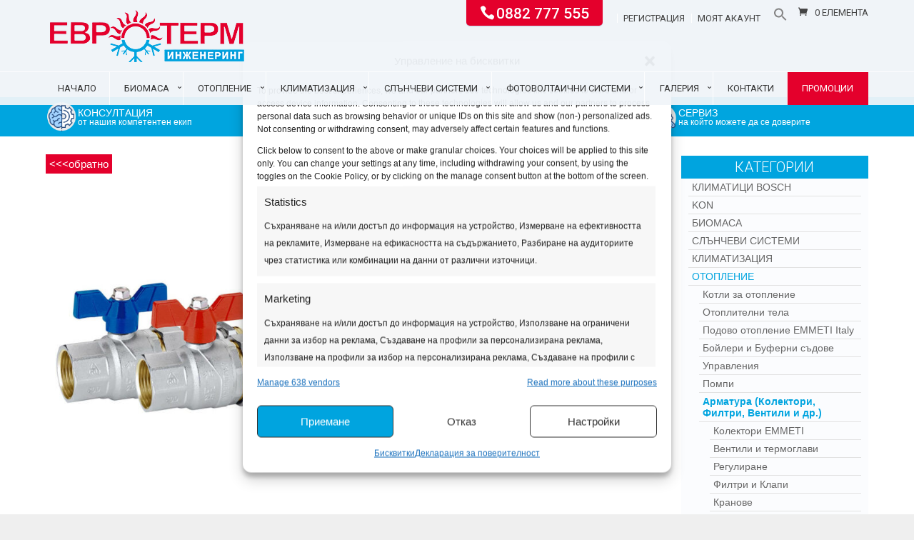

--- FILE ---
content_type: text/html; charset=UTF-8
request_url: https://eurotherm.org/produkt/%D0%BA%D1%80%D0%B0%D0%BD-%D1%81%D1%84%D0%B5%D1%80%D0%B8%D1%87%D0%B5%D0%BD-%D1%81-%D1%82%D0%B5%D1%80%D0%BC%D0%BE%D0%BC%D0%B5%D1%82%D1%8A%D1%80/
body_size: 62699
content:
<!DOCTYPE html>
<!--[if IE 6]>
<html id="ie6" lang="bg-BG">
<![endif]-->
<!--[if IE 7]>
<html id="ie7" lang="bg-BG">
<![endif]-->
<!--[if IE 8]>
<html id="ie8" lang="bg-BG">
<![endif]-->
<!--[if !(IE 6) | !(IE 7) | !(IE 8)  ]><!-->
<html lang="bg-BG">
<!--<![endif]-->
<head>
<meta charset="UTF-8" />
<meta http-equiv="X-UA-Compatible" content="IE=edge">
<link rel="pingback" href="https://eurotherm.org/xmlrpc.php" />
<!--[if lt IE 9]>
<script src="https://eurotherm.org/wp-content/themes/Divi/js/html5.js" type="text/javascript"></script>
<![endif]-->
<script type="text/javascript">
document.documentElement.className = 'js';
</script>
<meta name='robots' content='index, follow, max-image-preview:large, max-snippet:-1, max-video-preview:-1' />
<script type="text/javascript">
let jqueryParams=[],jQuery=function(r){return jqueryParams=[...jqueryParams,r],jQuery},$=function(r){return jqueryParams=[...jqueryParams,r],$};window.jQuery=jQuery,window.$=jQuery;let customHeadScripts=!1;jQuery.fn=jQuery.prototype={},$.fn=jQuery.prototype={},jQuery.noConflict=function(r){if(window.jQuery)return jQuery=window.jQuery,$=window.jQuery,customHeadScripts=!0,jQuery.noConflict},jQuery.ready=function(r){jqueryParams=[...jqueryParams,r]},$.ready=function(r){jqueryParams=[...jqueryParams,r]},jQuery.load=function(r){jqueryParams=[...jqueryParams,r]},$.load=function(r){jqueryParams=[...jqueryParams,r]},jQuery.fn.ready=function(r){jqueryParams=[...jqueryParams,r]},$.fn.ready=function(r){jqueryParams=[...jqueryParams,r]};</script>
<!-- This site is optimized with the Yoast SEO plugin v26.6 - https://yoast.com/wordpress/plugins/seo/ -->
<title>Кран сферичен с термометър - ЕВРОТЕРМ ИНЖЕНЕРИНГ</title>
<link rel="canonical" href="https://eurotherm.org/produkt/кран-сферичен-с-термометър/" />
<meta property="og:locale" content="bg_BG" />
<meta property="og:type" content="article" />
<meta property="og:title" content="Кран сферичен с термометър - ЕВРОТЕРМ ИНЖЕНЕРИНГ" />
<meta property="og:description" content="Кран сферичен 1&#8243;с термометър, 01306260; Кран сферичен 1 1/4&#8243;с термометър, 01306132." />
<meta property="og:url" content="https://eurotherm.org/produkt/кран-сферичен-с-термометър/" />
<meta property="og:site_name" content="ЕВРОТЕРМ ИНЖЕНЕРИНГ" />
<meta property="article:publisher" content="https://www.facebook.com/eurotherm.org/" />
<meta property="article:modified_time" content="2026-01-07T06:26:36+00:00" />
<meta property="og:image" content="https://eurotherm.org/wp-content/uploads/2018/03/Кран-сферичен-с-термометър-01306132.jpg" />
<meta property="og:image:width" content="1000" />
<meta property="og:image:height" content="1000" />
<meta property="og:image:type" content="image/jpeg" />
<meta name="twitter:card" content="summary_large_image" />
<script type="application/ld+json" class="yoast-schema-graph">{"@context":"https://schema.org","@graph":[{"@type":"WebPage","@id":"https://eurotherm.org/produkt/%d0%ba%d1%80%d0%b0%d0%bd-%d1%81%d1%84%d0%b5%d1%80%d0%b8%d1%87%d0%b5%d0%bd-%d1%81-%d1%82%d0%b5%d1%80%d0%bc%d0%be%d0%bc%d0%b5%d1%82%d1%8a%d1%80/","url":"https://eurotherm.org/produkt/%d0%ba%d1%80%d0%b0%d0%bd-%d1%81%d1%84%d0%b5%d1%80%d0%b8%d1%87%d0%b5%d0%bd-%d1%81-%d1%82%d0%b5%d1%80%d0%bc%d0%be%d0%bc%d0%b5%d1%82%d1%8a%d1%80/","name":"Кран сферичен с термометър - ЕВРОТЕРМ ИНЖЕНЕРИНГ","isPartOf":{"@id":"https://eurotherm.org/#website"},"primaryImageOfPage":{"@id":"https://eurotherm.org/produkt/%d0%ba%d1%80%d0%b0%d0%bd-%d1%81%d1%84%d0%b5%d1%80%d0%b8%d1%87%d0%b5%d0%bd-%d1%81-%d1%82%d0%b5%d1%80%d0%bc%d0%be%d0%bc%d0%b5%d1%82%d1%8a%d1%80/#primaryimage"},"image":{"@id":"https://eurotherm.org/produkt/%d0%ba%d1%80%d0%b0%d0%bd-%d1%81%d1%84%d0%b5%d1%80%d0%b8%d1%87%d0%b5%d0%bd-%d1%81-%d1%82%d0%b5%d1%80%d0%bc%d0%be%d0%bc%d0%b5%d1%82%d1%8a%d1%80/#primaryimage"},"thumbnailUrl":"https://eurotherm.org/wp-content/uploads/2018/03/Кран-сферичен-с-термометър-01306132.jpg","datePublished":"2018-03-02T15:50:16+00:00","dateModified":"2026-01-07T06:26:36+00:00","breadcrumb":{"@id":"https://eurotherm.org/produkt/%d0%ba%d1%80%d0%b0%d0%bd-%d1%81%d1%84%d0%b5%d1%80%d0%b8%d1%87%d0%b5%d0%bd-%d1%81-%d1%82%d0%b5%d1%80%d0%bc%d0%be%d0%bc%d0%b5%d1%82%d1%8a%d1%80/#breadcrumb"},"inLanguage":"bg-BG","potentialAction":[{"@type":"ReadAction","target":["https://eurotherm.org/produkt/%d0%ba%d1%80%d0%b0%d0%bd-%d1%81%d1%84%d0%b5%d1%80%d0%b8%d1%87%d0%b5%d0%bd-%d1%81-%d1%82%d0%b5%d1%80%d0%bc%d0%be%d0%bc%d0%b5%d1%82%d1%8a%d1%80/"]}]},{"@type":"ImageObject","inLanguage":"bg-BG","@id":"https://eurotherm.org/produkt/%d0%ba%d1%80%d0%b0%d0%bd-%d1%81%d1%84%d0%b5%d1%80%d0%b8%d1%87%d0%b5%d0%bd-%d1%81-%d1%82%d0%b5%d1%80%d0%bc%d0%be%d0%bc%d0%b5%d1%82%d1%8a%d1%80/#primaryimage","url":"https://eurotherm.org/wp-content/uploads/2018/03/Кран-сферичен-с-термометър-01306132.jpg","contentUrl":"https://eurotherm.org/wp-content/uploads/2018/03/Кран-сферичен-с-термометър-01306132.jpg","width":1000,"height":1000},{"@type":"BreadcrumbList","@id":"https://eurotherm.org/produkt/%d0%ba%d1%80%d0%b0%d0%bd-%d1%81%d1%84%d0%b5%d1%80%d0%b8%d1%87%d0%b5%d0%bd-%d1%81-%d1%82%d0%b5%d1%80%d0%bc%d0%be%d0%bc%d0%b5%d1%82%d1%8a%d1%80/#breadcrumb","itemListElement":[{"@type":"ListItem","position":1,"name":"Начало","item":"https://eurotherm.org/"},{"@type":"ListItem","position":2,"name":"Продукти","item":"https://eurotherm.org/%d0%bf%d1%80%d0%be%d0%b4%d1%83%d0%ba%d1%82%d0%b8/"},{"@type":"ListItem","position":3,"name":"Кран сферичен с термометър"}]},{"@type":"WebSite","@id":"https://eurotherm.org/#website","url":"https://eurotherm.org/","name":"ЕВРОТЕРМ ИНЖЕНЕРИНГ","description":"Всичко за отоплението","potentialAction":[{"@type":"SearchAction","target":{"@type":"EntryPoint","urlTemplate":"https://eurotherm.org/?s={search_term_string}"},"query-input":{"@type":"PropertyValueSpecification","valueRequired":true,"valueName":"search_term_string"}}],"inLanguage":"bg-BG"}]}</script>
<!-- / Yoast SEO plugin. -->
<link rel='dns-prefetch' href='//www.google.com' />
<link rel='dns-prefetch' href='//fonts.googleapis.com' />
<link rel="alternate" type="application/rss+xml" title="ЕВРОТЕРМ ИНЖЕНЕРИНГ &raquo; Поток" href="https://eurotherm.org/feed/" />
<link rel="alternate" title="oEmbed (JSON)" type="application/json+oembed" href="https://eurotherm.org/wp-json/oembed/1.0/embed?url=https%3A%2F%2Feurotherm.org%2Fprodukt%2F%25d0%25ba%25d1%2580%25d0%25b0%25d0%25bd-%25d1%2581%25d1%2584%25d0%25b5%25d1%2580%25d0%25b8%25d1%2587%25d0%25b5%25d0%25bd-%25d1%2581-%25d1%2582%25d0%25b5%25d1%2580%25d0%25bc%25d0%25be%25d0%25bc%25d0%25b5%25d1%2582%25d1%258a%25d1%2580%2F" />
<link rel="alternate" title="oEmbed (XML)" type="text/xml+oembed" href="https://eurotherm.org/wp-json/oembed/1.0/embed?url=https%3A%2F%2Feurotherm.org%2Fprodukt%2F%25d0%25ba%25d1%2580%25d0%25b0%25d0%25bd-%25d1%2581%25d1%2584%25d0%25b5%25d1%2580%25d0%25b8%25d1%2587%25d0%25b5%25d0%25bd-%25d1%2581-%25d1%2582%25d0%25b5%25d1%2580%25d0%25bc%25d0%25be%25d0%25bc%25d0%25b5%25d1%2582%25d1%258a%25d1%2580%2F&#038;format=xml" />
<meta content="Eurotherm Child Theme v.1.0.0" name="generator"/><style id='wp-block-library-inline-css' type='text/css'>
:root{--wp-block-synced-color:#7a00df;--wp-block-synced-color--rgb:122,0,223;--wp-bound-block-color:var(--wp-block-synced-color);--wp-editor-canvas-background:#ddd;--wp-admin-theme-color:#007cba;--wp-admin-theme-color--rgb:0,124,186;--wp-admin-theme-color-darker-10:#006ba1;--wp-admin-theme-color-darker-10--rgb:0,107,160.5;--wp-admin-theme-color-darker-20:#005a87;--wp-admin-theme-color-darker-20--rgb:0,90,135;--wp-admin-border-width-focus:2px}@media (min-resolution:192dpi){:root{--wp-admin-border-width-focus:1.5px}}.wp-element-button{cursor:pointer}:root .has-very-light-gray-background-color{background-color:#eee}:root .has-very-dark-gray-background-color{background-color:#313131}:root .has-very-light-gray-color{color:#eee}:root .has-very-dark-gray-color{color:#313131}:root .has-vivid-green-cyan-to-vivid-cyan-blue-gradient-background{background:linear-gradient(135deg,#00d084,#0693e3)}:root .has-purple-crush-gradient-background{background:linear-gradient(135deg,#34e2e4,#4721fb 50%,#ab1dfe)}:root .has-hazy-dawn-gradient-background{background:linear-gradient(135deg,#faaca8,#dad0ec)}:root .has-subdued-olive-gradient-background{background:linear-gradient(135deg,#fafae1,#67a671)}:root .has-atomic-cream-gradient-background{background:linear-gradient(135deg,#fdd79a,#004a59)}:root .has-nightshade-gradient-background{background:linear-gradient(135deg,#330968,#31cdcf)}:root .has-midnight-gradient-background{background:linear-gradient(135deg,#020381,#2874fc)}:root{--wp--preset--font-size--normal:16px;--wp--preset--font-size--huge:42px}.has-regular-font-size{font-size:1em}.has-larger-font-size{font-size:2.625em}.has-normal-font-size{font-size:var(--wp--preset--font-size--normal)}.has-huge-font-size{font-size:var(--wp--preset--font-size--huge)}.has-text-align-center{text-align:center}.has-text-align-left{text-align:left}.has-text-align-right{text-align:right}.has-fit-text{white-space:nowrap!important}#end-resizable-editor-section{display:none}.aligncenter{clear:both}.items-justified-left{justify-content:flex-start}.items-justified-center{justify-content:center}.items-justified-right{justify-content:flex-end}.items-justified-space-between{justify-content:space-between}.screen-reader-text{border:0;clip-path:inset(50%);height:1px;margin:-1px;overflow:hidden;padding:0;position:absolute;width:1px;word-wrap:normal!important}.screen-reader-text:focus{background-color:#ddd;clip-path:none;color:#444;display:block;font-size:1em;height:auto;left:5px;line-height:normal;padding:15px 23px 14px;text-decoration:none;top:5px;width:auto;z-index:100000}html :where(.has-border-color){border-style:solid}html :where([style*=border-top-color]){border-top-style:solid}html :where([style*=border-right-color]){border-right-style:solid}html :where([style*=border-bottom-color]){border-bottom-style:solid}html :where([style*=border-left-color]){border-left-style:solid}html :where([style*=border-width]){border-style:solid}html :where([style*=border-top-width]){border-top-style:solid}html :where([style*=border-right-width]){border-right-style:solid}html :where([style*=border-bottom-width]){border-bottom-style:solid}html :where([style*=border-left-width]){border-left-style:solid}html :where(img[class*=wp-image-]){height:auto;max-width:100%}:where(figure){margin:0 0 1em}html :where(.is-position-sticky){--wp-admin--admin-bar--position-offset:var(--wp-admin--admin-bar--height,0px)}@media screen and (max-width:600px){html :where(.is-position-sticky){--wp-admin--admin-bar--position-offset:0px}}
/*# sourceURL=wp-block-library-inline-css */
</style><style id='global-styles-inline-css' type='text/css'>
:root{--wp--preset--aspect-ratio--square: 1;--wp--preset--aspect-ratio--4-3: 4/3;--wp--preset--aspect-ratio--3-4: 3/4;--wp--preset--aspect-ratio--3-2: 3/2;--wp--preset--aspect-ratio--2-3: 2/3;--wp--preset--aspect-ratio--16-9: 16/9;--wp--preset--aspect-ratio--9-16: 9/16;--wp--preset--color--black: #000000;--wp--preset--color--cyan-bluish-gray: #abb8c3;--wp--preset--color--white: #ffffff;--wp--preset--color--pale-pink: #f78da7;--wp--preset--color--vivid-red: #cf2e2e;--wp--preset--color--luminous-vivid-orange: #ff6900;--wp--preset--color--luminous-vivid-amber: #fcb900;--wp--preset--color--light-green-cyan: #7bdcb5;--wp--preset--color--vivid-green-cyan: #00d084;--wp--preset--color--pale-cyan-blue: #8ed1fc;--wp--preset--color--vivid-cyan-blue: #0693e3;--wp--preset--color--vivid-purple: #9b51e0;--wp--preset--gradient--vivid-cyan-blue-to-vivid-purple: linear-gradient(135deg,rgb(6,147,227) 0%,rgb(155,81,224) 100%);--wp--preset--gradient--light-green-cyan-to-vivid-green-cyan: linear-gradient(135deg,rgb(122,220,180) 0%,rgb(0,208,130) 100%);--wp--preset--gradient--luminous-vivid-amber-to-luminous-vivid-orange: linear-gradient(135deg,rgb(252,185,0) 0%,rgb(255,105,0) 100%);--wp--preset--gradient--luminous-vivid-orange-to-vivid-red: linear-gradient(135deg,rgb(255,105,0) 0%,rgb(207,46,46) 100%);--wp--preset--gradient--very-light-gray-to-cyan-bluish-gray: linear-gradient(135deg,rgb(238,238,238) 0%,rgb(169,184,195) 100%);--wp--preset--gradient--cool-to-warm-spectrum: linear-gradient(135deg,rgb(74,234,220) 0%,rgb(151,120,209) 20%,rgb(207,42,186) 40%,rgb(238,44,130) 60%,rgb(251,105,98) 80%,rgb(254,248,76) 100%);--wp--preset--gradient--blush-light-purple: linear-gradient(135deg,rgb(255,206,236) 0%,rgb(152,150,240) 100%);--wp--preset--gradient--blush-bordeaux: linear-gradient(135deg,rgb(254,205,165) 0%,rgb(254,45,45) 50%,rgb(107,0,62) 100%);--wp--preset--gradient--luminous-dusk: linear-gradient(135deg,rgb(255,203,112) 0%,rgb(199,81,192) 50%,rgb(65,88,208) 100%);--wp--preset--gradient--pale-ocean: linear-gradient(135deg,rgb(255,245,203) 0%,rgb(182,227,212) 50%,rgb(51,167,181) 100%);--wp--preset--gradient--electric-grass: linear-gradient(135deg,rgb(202,248,128) 0%,rgb(113,206,126) 100%);--wp--preset--gradient--midnight: linear-gradient(135deg,rgb(2,3,129) 0%,rgb(40,116,252) 100%);--wp--preset--font-size--small: 13px;--wp--preset--font-size--medium: 20px;--wp--preset--font-size--large: 36px;--wp--preset--font-size--x-large: 42px;--wp--preset--spacing--20: 0.44rem;--wp--preset--spacing--30: 0.67rem;--wp--preset--spacing--40: 1rem;--wp--preset--spacing--50: 1.5rem;--wp--preset--spacing--60: 2.25rem;--wp--preset--spacing--70: 3.38rem;--wp--preset--spacing--80: 5.06rem;--wp--preset--shadow--natural: 6px 6px 9px rgba(0, 0, 0, 0.2);--wp--preset--shadow--deep: 12px 12px 50px rgba(0, 0, 0, 0.4);--wp--preset--shadow--sharp: 6px 6px 0px rgba(0, 0, 0, 0.2);--wp--preset--shadow--outlined: 6px 6px 0px -3px rgb(255, 255, 255), 6px 6px rgb(0, 0, 0);--wp--preset--shadow--crisp: 6px 6px 0px rgb(0, 0, 0);}:root { --wp--style--global--content-size: 823px;--wp--style--global--wide-size: 1080px; }:where(body) { margin: 0; }.wp-site-blocks > .alignleft { float: left; margin-right: 2em; }.wp-site-blocks > .alignright { float: right; margin-left: 2em; }.wp-site-blocks > .aligncenter { justify-content: center; margin-left: auto; margin-right: auto; }:where(.is-layout-flex){gap: 0.5em;}:where(.is-layout-grid){gap: 0.5em;}.is-layout-flow > .alignleft{float: left;margin-inline-start: 0;margin-inline-end: 2em;}.is-layout-flow > .alignright{float: right;margin-inline-start: 2em;margin-inline-end: 0;}.is-layout-flow > .aligncenter{margin-left: auto !important;margin-right: auto !important;}.is-layout-constrained > .alignleft{float: left;margin-inline-start: 0;margin-inline-end: 2em;}.is-layout-constrained > .alignright{float: right;margin-inline-start: 2em;margin-inline-end: 0;}.is-layout-constrained > .aligncenter{margin-left: auto !important;margin-right: auto !important;}.is-layout-constrained > :where(:not(.alignleft):not(.alignright):not(.alignfull)){max-width: var(--wp--style--global--content-size);margin-left: auto !important;margin-right: auto !important;}.is-layout-constrained > .alignwide{max-width: var(--wp--style--global--wide-size);}body .is-layout-flex{display: flex;}.is-layout-flex{flex-wrap: wrap;align-items: center;}.is-layout-flex > :is(*, div){margin: 0;}body .is-layout-grid{display: grid;}.is-layout-grid > :is(*, div){margin: 0;}body{padding-top: 0px;padding-right: 0px;padding-bottom: 0px;padding-left: 0px;}:root :where(.wp-element-button, .wp-block-button__link){background-color: #32373c;border-width: 0;color: #fff;font-family: inherit;font-size: inherit;font-style: inherit;font-weight: inherit;letter-spacing: inherit;line-height: inherit;padding-top: calc(0.667em + 2px);padding-right: calc(1.333em + 2px);padding-bottom: calc(0.667em + 2px);padding-left: calc(1.333em + 2px);text-decoration: none;text-transform: inherit;}.has-black-color{color: var(--wp--preset--color--black) !important;}.has-cyan-bluish-gray-color{color: var(--wp--preset--color--cyan-bluish-gray) !important;}.has-white-color{color: var(--wp--preset--color--white) !important;}.has-pale-pink-color{color: var(--wp--preset--color--pale-pink) !important;}.has-vivid-red-color{color: var(--wp--preset--color--vivid-red) !important;}.has-luminous-vivid-orange-color{color: var(--wp--preset--color--luminous-vivid-orange) !important;}.has-luminous-vivid-amber-color{color: var(--wp--preset--color--luminous-vivid-amber) !important;}.has-light-green-cyan-color{color: var(--wp--preset--color--light-green-cyan) !important;}.has-vivid-green-cyan-color{color: var(--wp--preset--color--vivid-green-cyan) !important;}.has-pale-cyan-blue-color{color: var(--wp--preset--color--pale-cyan-blue) !important;}.has-vivid-cyan-blue-color{color: var(--wp--preset--color--vivid-cyan-blue) !important;}.has-vivid-purple-color{color: var(--wp--preset--color--vivid-purple) !important;}.has-black-background-color{background-color: var(--wp--preset--color--black) !important;}.has-cyan-bluish-gray-background-color{background-color: var(--wp--preset--color--cyan-bluish-gray) !important;}.has-white-background-color{background-color: var(--wp--preset--color--white) !important;}.has-pale-pink-background-color{background-color: var(--wp--preset--color--pale-pink) !important;}.has-vivid-red-background-color{background-color: var(--wp--preset--color--vivid-red) !important;}.has-luminous-vivid-orange-background-color{background-color: var(--wp--preset--color--luminous-vivid-orange) !important;}.has-luminous-vivid-amber-background-color{background-color: var(--wp--preset--color--luminous-vivid-amber) !important;}.has-light-green-cyan-background-color{background-color: var(--wp--preset--color--light-green-cyan) !important;}.has-vivid-green-cyan-background-color{background-color: var(--wp--preset--color--vivid-green-cyan) !important;}.has-pale-cyan-blue-background-color{background-color: var(--wp--preset--color--pale-cyan-blue) !important;}.has-vivid-cyan-blue-background-color{background-color: var(--wp--preset--color--vivid-cyan-blue) !important;}.has-vivid-purple-background-color{background-color: var(--wp--preset--color--vivid-purple) !important;}.has-black-border-color{border-color: var(--wp--preset--color--black) !important;}.has-cyan-bluish-gray-border-color{border-color: var(--wp--preset--color--cyan-bluish-gray) !important;}.has-white-border-color{border-color: var(--wp--preset--color--white) !important;}.has-pale-pink-border-color{border-color: var(--wp--preset--color--pale-pink) !important;}.has-vivid-red-border-color{border-color: var(--wp--preset--color--vivid-red) !important;}.has-luminous-vivid-orange-border-color{border-color: var(--wp--preset--color--luminous-vivid-orange) !important;}.has-luminous-vivid-amber-border-color{border-color: var(--wp--preset--color--luminous-vivid-amber) !important;}.has-light-green-cyan-border-color{border-color: var(--wp--preset--color--light-green-cyan) !important;}.has-vivid-green-cyan-border-color{border-color: var(--wp--preset--color--vivid-green-cyan) !important;}.has-pale-cyan-blue-border-color{border-color: var(--wp--preset--color--pale-cyan-blue) !important;}.has-vivid-cyan-blue-border-color{border-color: var(--wp--preset--color--vivid-cyan-blue) !important;}.has-vivid-purple-border-color{border-color: var(--wp--preset--color--vivid-purple) !important;}.has-vivid-cyan-blue-to-vivid-purple-gradient-background{background: var(--wp--preset--gradient--vivid-cyan-blue-to-vivid-purple) !important;}.has-light-green-cyan-to-vivid-green-cyan-gradient-background{background: var(--wp--preset--gradient--light-green-cyan-to-vivid-green-cyan) !important;}.has-luminous-vivid-amber-to-luminous-vivid-orange-gradient-background{background: var(--wp--preset--gradient--luminous-vivid-amber-to-luminous-vivid-orange) !important;}.has-luminous-vivid-orange-to-vivid-red-gradient-background{background: var(--wp--preset--gradient--luminous-vivid-orange-to-vivid-red) !important;}.has-very-light-gray-to-cyan-bluish-gray-gradient-background{background: var(--wp--preset--gradient--very-light-gray-to-cyan-bluish-gray) !important;}.has-cool-to-warm-spectrum-gradient-background{background: var(--wp--preset--gradient--cool-to-warm-spectrum) !important;}.has-blush-light-purple-gradient-background{background: var(--wp--preset--gradient--blush-light-purple) !important;}.has-blush-bordeaux-gradient-background{background: var(--wp--preset--gradient--blush-bordeaux) !important;}.has-luminous-dusk-gradient-background{background: var(--wp--preset--gradient--luminous-dusk) !important;}.has-pale-ocean-gradient-background{background: var(--wp--preset--gradient--pale-ocean) !important;}.has-electric-grass-gradient-background{background: var(--wp--preset--gradient--electric-grass) !important;}.has-midnight-gradient-background{background: var(--wp--preset--gradient--midnight) !important;}.has-small-font-size{font-size: var(--wp--preset--font-size--small) !important;}.has-medium-font-size{font-size: var(--wp--preset--font-size--medium) !important;}.has-large-font-size{font-size: var(--wp--preset--font-size--large) !important;}.has-x-large-font-size{font-size: var(--wp--preset--font-size--x-large) !important;}
/*# sourceURL=global-styles-inline-css */
</style>
<link rel='stylesheet' id='contact-form-7-css' href='//eurotherm.org/wp-content/cache/wpfc-minified/lzp6fzs3/dxwxt.css' type='text/css' media='all' />
<link rel='stylesheet' id='theme-my-login-css' href='//eurotherm.org/wp-content/cache/wpfc-minified/keg6j7jc/dxwxt.css' type='text/css' media='all' />
<link rel='stylesheet' id='photoswipe-css' href='//eurotherm.org/wp-content/cache/wpfc-minified/q8hv5lq2/dxwyx.css' type='text/css' media='all' />
<link rel='stylesheet' id='photoswipe-default-skin-css' href='//eurotherm.org/wp-content/cache/wpfc-minified/lxvi7gt8/dxwyx.css' type='text/css' media='all' />
<link rel='stylesheet' id='woocommerce-layout-css' href='//eurotherm.org/wp-content/cache/wpfc-minified/7kvixzx9/dxwxt.css' type='text/css' media='all' />
<link rel='stylesheet' id='woocommerce-smallscreen-css' href='//eurotherm.org/wp-content/cache/wpfc-minified/1o1g6kbj/dxwxt.css' type='text/css' media='only screen and (max-width: 768px)' />
<link rel='stylesheet' id='woocommerce-general-css' href='//eurotherm.org/wp-content/cache/wpfc-minified/g0v5005v/dxwxt.css' type='text/css' media='all' />
<style id='woocommerce-inline-inline-css' type='text/css'>
.woocommerce form .form-row .required { visibility: visible; }
/*# sourceURL=woocommerce-inline-inline-css */
</style>
<link rel='stylesheet' id='cmplz-general-css' href='//eurotherm.org/wp-content/cache/wpfc-minified/lxadn7bz/dxwxt.css' type='text/css' media='all' />
<link rel='stylesheet' id='abovewp-bulgarian-eurozone-blocks-css' href='//eurotherm.org/wp-content/cache/wpfc-minified/d4szph1c/dxwxt.css' type='text/css' media='all' />
<link rel='stylesheet' id='abovewp-bulgarian-eurozone-css' href='//eurotherm.org/wp-content/plugins/abovewp-bulgarian-eurozone/assets/css/abovewp-bulgarian-eurozone.css?ver=2.1.0' type='text/css' media='all' />
<link rel='stylesheet' id='ivory-search-styles-css' href='//eurotherm.org/wp-content/cache/wpfc-minified/tz7egc/dxwxt.css' type='text/css' media='all' />
<link rel='stylesheet' id='et_monarch-css-css' href='//eurotherm.org/wp-content/cache/wpfc-minified/8n7odvxn/dxwxt.css' type='text/css' media='all' />
<link rel='stylesheet' id='et-gf-open-sans-css' href='https://fonts.googleapis.com/css?family=Open+Sans:400,700' type='text/css' media='all' />
<link rel='stylesheet' id='woocommerce-advanced-product-labels-css' href='//eurotherm.org/wp-content/cache/wpfc-minified/kekb4ljj/dxwxt.css' type='text/css' media='all' />
<style id='divi-style-parent-inline-inline-css' type='text/css'>
/*!
Theme Name: Divi
Theme URI: http://www.elegantthemes.com/gallery/divi/
Version: 4.27.5
Description: Smart. Flexible. Beautiful. Divi is the most powerful theme in our collection.
Author: Elegant Themes
Author URI: http://www.elegantthemes.com
License: GNU General Public License v2
License URI: http://www.gnu.org/licenses/gpl-2.0.html
*/
a,abbr,acronym,address,applet,b,big,blockquote,body,center,cite,code,dd,del,dfn,div,dl,dt,em,fieldset,font,form,h1,h2,h3,h4,h5,h6,html,i,iframe,img,ins,kbd,label,legend,li,object,ol,p,pre,q,s,samp,small,span,strike,strong,sub,sup,tt,u,ul,var{margin:0;padding:0;border:0;outline:0;font-size:100%;-ms-text-size-adjust:100%;-webkit-text-size-adjust:100%;vertical-align:baseline;background:transparent}body{line-height:1}ol,ul{list-style:none}blockquote,q{quotes:none}blockquote:after,blockquote:before,q:after,q:before{content:"";content:none}blockquote{margin:20px 0 30px;border-left:5px solid;padding-left:20px}:focus{outline:0}del{text-decoration:line-through}pre{overflow:auto;padding:10px}figure{margin:0}table{border-collapse:collapse;border-spacing:0}article,aside,footer,header,hgroup,nav,section{display:block}body{font-family:Open Sans,Arial,sans-serif;font-size:14px;color:#666;background-color:#fff;line-height:1.7em;font-weight:500;-webkit-font-smoothing:antialiased;-moz-osx-font-smoothing:grayscale}body.page-template-page-template-blank-php #page-container{padding-top:0!important}body.et_cover_background{background-size:cover!important;background-position:top!important;background-repeat:no-repeat!important;background-attachment:fixed}a{color:#2ea3f2}a,a:hover{text-decoration:none}p{padding-bottom:1em}p:not(.has-background):last-of-type{padding-bottom:0}p.et_normal_padding{padding-bottom:1em}strong{font-weight:700}cite,em,i{font-style:italic}code,pre{font-family:Courier New,monospace;margin-bottom:10px}ins{text-decoration:none}sub,sup{height:0;line-height:1;position:relative;vertical-align:baseline}sup{bottom:.8em}sub{top:.3em}dl{margin:0 0 1.5em}dl dt{font-weight:700}dd{margin-left:1.5em}blockquote p{padding-bottom:0}embed,iframe,object,video{max-width:100%}h1,h2,h3,h4,h5,h6{color:#333;padding-bottom:10px;line-height:1em;font-weight:500}h1 a,h2 a,h3 a,h4 a,h5 a,h6 a{color:inherit}h1{font-size:30px}h2{font-size:26px}h3{font-size:22px}h4{font-size:18px}h5{font-size:16px}h6{font-size:14px}input{-webkit-appearance:none}input[type=checkbox]{-webkit-appearance:checkbox}input[type=radio]{-webkit-appearance:radio}input.text,input.title,input[type=email],input[type=password],input[type=tel],input[type=text],select,textarea{background-color:#fff;border:1px solid #bbb;padding:2px;color:#4e4e4e}input.text:focus,input.title:focus,input[type=text]:focus,select:focus,textarea:focus{border-color:#2d3940;color:#3e3e3e}input.text,input.title,input[type=text],select,textarea{margin:0}textarea{padding:4px}button,input,select,textarea{font-family:inherit}img{max-width:100%;height:auto}.clear{clear:both}br.clear{margin:0;padding:0}.pagination{clear:both}#et_search_icon:hover,.et-social-icon a:hover,.et_password_protected_form .et_submit_button,.form-submit .et_pb_buttontton.alt.disabled,.nav-single a,.posted_in a{color:#2ea3f2}.et-search-form,blockquote{border-color:#2ea3f2}#main-content{background-color:#fff}.container{width:80%;max-width:1080px;margin:auto;position:relative}body:not(.et-tb) #main-content .container,body:not(.et-tb-has-header) #main-content .container{padding-top:58px}.et_full_width_page #main-content .container:before{display:none}.main_title{margin-bottom:20px}.et_password_protected_form .et_submit_button:hover,.form-submit .et_pb_button:hover{background:rgba(0,0,0,.05)}.et_button_icon_visible .et_pb_button{padding-right:2em;padding-left:.7em}.et_button_icon_visible .et_pb_button:after{opacity:1;margin-left:0}.et_button_left .et_pb_button:hover:after{left:.15em}.et_button_left .et_pb_button:after{margin-left:0;left:1em}.et_button_icon_visible.et_button_left .et_pb_button,.et_button_left .et_pb_button:hover,.et_button_left .et_pb_module .et_pb_button:hover{padding-left:2em;padding-right:.7em}.et_button_icon_visible.et_button_left .et_pb_button:after,.et_button_left .et_pb_button:hover:after{left:.15em}.et_password_protected_form .et_submit_button:hover,.form-submit .et_pb_button:hover{padding:.3em 1em}.et_button_no_icon .et_pb_button:after{display:none}.et_button_no_icon.et_button_icon_visible.et_button_left .et_pb_button,.et_button_no_icon.et_button_left .et_pb_button:hover,.et_button_no_icon .et_pb_button,.et_button_no_icon .et_pb_button:hover{padding:.3em 1em!important}.et_button_custom_icon .et_pb_button:after{line-height:1.7em}.et_button_custom_icon.et_button_icon_visible .et_pb_button:after,.et_button_custom_icon .et_pb_button:hover:after{margin-left:.3em}#left-area .post_format-post-format-gallery .wp-block-gallery:first-of-type{padding:0;margin-bottom:-16px}.entry-content table:not(.variations){border:1px solid #eee;margin:0 0 15px;text-align:left;width:100%}.entry-content thead th,.entry-content tr th{color:#555;font-weight:700;padding:9px 24px}.entry-content tr td{border-top:1px solid #eee;padding:6px 24px}#left-area ul,.entry-content ul,.et-l--body ul,.et-l--footer ul,.et-l--header ul{list-style-type:disc;padding:0 0 23px 1em;line-height:26px}#left-area ol,.entry-content ol,.et-l--body ol,.et-l--footer ol,.et-l--header ol{list-style-type:decimal;list-style-position:inside;padding:0 0 23px;line-height:26px}#left-area ul li ul,.entry-content ul li ol{padding:2px 0 2px 20px}#left-area ol li ul,.entry-content ol li ol,.et-l--body ol li ol,.et-l--footer ol li ol,.et-l--header ol li ol{padding:2px 0 2px 35px}#left-area ul.wp-block-gallery{display:-webkit-box;display:-ms-flexbox;display:flex;-ms-flex-wrap:wrap;flex-wrap:wrap;list-style-type:none;padding:0}#left-area ul.products{padding:0!important;line-height:1.7!important;list-style:none!important}.gallery-item a{display:block}.gallery-caption,.gallery-item a{width:90%}#wpadminbar{z-index:100001}#left-area .post-meta{font-size:14px;padding-bottom:15px}#left-area .post-meta a{text-decoration:none;color:#666}#left-area .et_featured_image{padding-bottom:7px}.single .post{padding-bottom:25px}body.single .et_audio_content{margin-bottom:-6px}.nav-single a{text-decoration:none;color:#2ea3f2;font-size:14px;font-weight:400}.nav-previous{float:left}.nav-next{float:right}.et_password_protected_form p input{background-color:#eee;border:none!important;width:100%!important;border-radius:0!important;font-size:14px;color:#999!important;padding:16px!important;-webkit-box-sizing:border-box;box-sizing:border-box}.et_password_protected_form label{display:none}.et_password_protected_form .et_submit_button{font-family:inherit;display:block;float:right;margin:8px auto 0;cursor:pointer}.post-password-required p.nocomments.container{max-width:100%}.post-password-required p.nocomments.container:before{display:none}.aligncenter,div.post .new-post .aligncenter{display:block;margin-left:auto;margin-right:auto}.wp-caption{border:1px solid #ddd;text-align:center;background-color:#f3f3f3;margin-bottom:10px;max-width:96%;padding:8px}.wp-caption.alignleft{margin:0 30px 20px 0}.wp-caption.alignright{margin:0 0 20px 30px}.wp-caption img{margin:0;padding:0;border:0}.wp-caption p.wp-caption-text{font-size:12px;padding:0 4px 5px;margin:0}.alignright{float:right}.alignleft{float:left}img.alignleft{display:inline;float:left;margin-right:15px}img.alignright{display:inline;float:right;margin-left:15px}.page.et_pb_pagebuilder_layout #main-content{background-color:transparent}body #main-content .et_builder_inner_content>h1,body #main-content .et_builder_inner_content>h2,body #main-content .et_builder_inner_content>h3,body #main-content .et_builder_inner_content>h4,body #main-content .et_builder_inner_content>h5,body #main-content .et_builder_inner_content>h6{line-height:1.4em}body #main-content .et_builder_inner_content>p{line-height:1.7em}.wp-block-pullquote{margin:20px 0 30px}.wp-block-pullquote.has-background blockquote{border-left:none}.wp-block-group.has-background{padding:1.5em 1.5em .5em}@media (min-width:981px){#left-area{width:79.125%;padding-bottom:23px}#main-content .container:before{content:"";position:absolute;top:0;height:100%;width:1px;background-color:#e2e2e2}.et_full_width_page #left-area,.et_no_sidebar #left-area{float:none;width:100%!important}.et_full_width_page #left-area{padding-bottom:0}.et_no_sidebar #main-content .container:before{display:none}}@media (max-width:980px){#page-container{padding-top:80px}.et-tb #page-container,.et-tb-has-header #page-container{padding-top:0!important}#left-area,#sidebar{width:100%!important}#main-content .container:before{display:none!important}.et_full_width_page .et_gallery_item:nth-child(4n+1){clear:none}}@media print{#page-container{padding-top:0!important}}#wp-admin-bar-et-use-visual-builder a:before{font-family:ETmodules!important;content:"\e625";font-size:30px!important;width:28px;margin-top:-3px;color:#974df3!important}#wp-admin-bar-et-use-visual-builder:hover a:before{color:#fff!important}#wp-admin-bar-et-use-visual-builder:hover a,#wp-admin-bar-et-use-visual-builder a:hover{transition:background-color .5s ease;-webkit-transition:background-color .5s ease;-moz-transition:background-color .5s ease;background-color:#7e3bd0!important;color:#fff!important}* html .clearfix,:first-child+html .clearfix{zoom:1}.iphone .et_pb_section_video_bg video::-webkit-media-controls-start-playback-button{display:none!important;-webkit-appearance:none}.et_mobile_device .et_pb_section_parallax .et_pb_parallax_css{background-attachment:scroll}.et-social-facebook a.icon:before{content:"\e093"}.et-social-twitter a.icon:before{content:"\e094"}.et-social-google-plus a.icon:before{content:"\e096"}.et-social-instagram a.icon:before{content:"\e09a"}.et-social-rss a.icon:before{content:"\e09e"}.ai1ec-single-event:after{content:" ";display:table;clear:both}.evcal_event_details .evcal_evdata_cell .eventon_details_shading_bot.eventon_details_shading_bot{z-index:3}.wp-block-divi-layout{margin-bottom:1em}*{-webkit-box-sizing:border-box;box-sizing:border-box}#et-info-email:before,#et-info-phone:before,#et_search_icon:before,.comment-reply-link:after,.et-cart-info span:before,.et-pb-arrow-next:before,.et-pb-arrow-prev:before,.et-social-icon a:before,.et_audio_container .mejs-playpause-button button:before,.et_audio_container .mejs-volume-button button:before,.et_overlay:before,.et_password_protected_form .et_submit_button:after,.et_pb_button:after,.et_pb_contact_reset:after,.et_pb_contact_submit:after,.et_pb_font_icon:before,.et_pb_newsletter_button:after,.et_pb_pricing_table_button:after,.et_pb_promo_button:after,.et_pb_testimonial:before,.et_pb_toggle_title:before,.form-submit .et_pb_button:after,.mobile_menu_bar:before,a.et_pb_more_button:after{font-family:ETmodules!important;speak:none;font-style:normal;font-weight:400;-webkit-font-feature-settings:normal;font-feature-settings:normal;font-variant:normal;text-transform:none;line-height:1;-webkit-font-smoothing:antialiased;-moz-osx-font-smoothing:grayscale;text-shadow:0 0;direction:ltr}.et-pb-icon,.et_pb_custom_button_icon.et_pb_button:after,.et_pb_login .et_pb_custom_button_icon.et_pb_button:after,.et_pb_woo_custom_button_icon .button.et_pb_custom_button_icon.et_pb_button:after,.et_pb_woo_custom_button_icon .button.et_pb_custom_button_icon.et_pb_button:hover:after{content:attr(data-icon)}.et-pb-icon{font-family:ETmodules;speak:none;font-weight:400;-webkit-font-feature-settings:normal;font-feature-settings:normal;font-variant:normal;text-transform:none;line-height:1;-webkit-font-smoothing:antialiased;font-size:96px;font-style:normal;display:inline-block;-webkit-box-sizing:border-box;box-sizing:border-box;direction:ltr}#et-ajax-saving{display:none;-webkit-transition:background .3s,-webkit-box-shadow .3s;transition:background .3s,-webkit-box-shadow .3s;transition:background .3s,box-shadow .3s;transition:background .3s,box-shadow .3s,-webkit-box-shadow .3s;-webkit-box-shadow:rgba(0,139,219,.247059) 0 0 60px;box-shadow:0 0 60px rgba(0,139,219,.247059);position:fixed;top:50%;left:50%;width:50px;height:50px;background:#fff;border-radius:50px;margin:-25px 0 0 -25px;z-index:999999;text-align:center}#et-ajax-saving img{margin:9px}.et-safe-mode-indicator,.et-safe-mode-indicator:focus,.et-safe-mode-indicator:hover{-webkit-box-shadow:0 5px 10px rgba(41,196,169,.15);box-shadow:0 5px 10px rgba(41,196,169,.15);background:#29c4a9;color:#fff;font-size:14px;font-weight:600;padding:12px;line-height:16px;border-radius:3px;position:fixed;bottom:30px;right:30px;z-index:999999;text-decoration:none;font-family:Open Sans,sans-serif;-webkit-font-smoothing:antialiased;-moz-osx-font-smoothing:grayscale}.et_pb_button{font-size:20px;font-weight:500;padding:.3em 1em;line-height:1.7em!important;background-color:transparent;background-size:cover;background-position:50%;background-repeat:no-repeat;border:2px solid;border-radius:3px;-webkit-transition-duration:.2s;transition-duration:.2s;-webkit-transition-property:all!important;transition-property:all!important}.et_pb_button,.et_pb_button_inner{position:relative}.et_pb_button:hover,.et_pb_module .et_pb_button:hover{border:2px solid transparent;padding:.3em 2em .3em .7em}.et_pb_button:hover{background-color:hsla(0,0%,100%,.2)}.et_pb_bg_layout_light.et_pb_button:hover,.et_pb_bg_layout_light .et_pb_button:hover{background-color:rgba(0,0,0,.05)}.et_pb_button:after,.et_pb_button:before{font-size:32px;line-height:1em;content:"\35";opacity:0;position:absolute;margin-left:-1em;-webkit-transition:all .2s;transition:all .2s;text-transform:none;-webkit-font-feature-settings:"kern" off;font-feature-settings:"kern" off;font-variant:none;font-style:normal;font-weight:400;text-shadow:none}.et_pb_button.et_hover_enabled:hover:after,.et_pb_button.et_pb_hovered:hover:after{-webkit-transition:none!important;transition:none!important}.et_pb_button:before{display:none}.et_pb_button:hover:after{opacity:1;margin-left:0}.et_pb_column_1_3 h1,.et_pb_column_1_4 h1,.et_pb_column_1_5 h1,.et_pb_column_1_6 h1,.et_pb_column_2_5 h1{font-size:26px}.et_pb_column_1_3 h2,.et_pb_column_1_4 h2,.et_pb_column_1_5 h2,.et_pb_column_1_6 h2,.et_pb_column_2_5 h2{font-size:23px}.et_pb_column_1_3 h3,.et_pb_column_1_4 h3,.et_pb_column_1_5 h3,.et_pb_column_1_6 h3,.et_pb_column_2_5 h3{font-size:20px}.et_pb_column_1_3 h4,.et_pb_column_1_4 h4,.et_pb_column_1_5 h4,.et_pb_column_1_6 h4,.et_pb_column_2_5 h4{font-size:18px}.et_pb_column_1_3 h5,.et_pb_column_1_4 h5,.et_pb_column_1_5 h5,.et_pb_column_1_6 h5,.et_pb_column_2_5 h5{font-size:16px}.et_pb_column_1_3 h6,.et_pb_column_1_4 h6,.et_pb_column_1_5 h6,.et_pb_column_1_6 h6,.et_pb_column_2_5 h6{font-size:15px}.et_pb_bg_layout_dark,.et_pb_bg_layout_dark h1,.et_pb_bg_layout_dark h2,.et_pb_bg_layout_dark h3,.et_pb_bg_layout_dark h4,.et_pb_bg_layout_dark h5,.et_pb_bg_layout_dark h6{color:#fff!important}.et_pb_module.et_pb_text_align_left{text-align:left}.et_pb_module.et_pb_text_align_center{text-align:center}.et_pb_module.et_pb_text_align_right{text-align:right}.et_pb_module.et_pb_text_align_justified{text-align:justify}.clearfix:after{visibility:hidden;display:block;font-size:0;content:" ";clear:both;height:0}.et_pb_bg_layout_light .et_pb_more_button{color:#2ea3f2}.et_builder_inner_content{position:relative;z-index:1}header .et_builder_inner_content{z-index:2}.et_pb_css_mix_blend_mode_passthrough{mix-blend-mode:unset!important}.et_pb_image_container{margin:-20px -20px 29px}.et_pb_module_inner{position:relative}.et_hover_enabled_preview{z-index:2}.et_hover_enabled:hover{position:relative;z-index:2}.et_pb_all_tabs,.et_pb_module,.et_pb_posts_nav a,.et_pb_tab,.et_pb_with_background{position:relative;background-size:cover;background-position:50%;background-repeat:no-repeat}.et_pb_background_mask,.et_pb_background_pattern{bottom:0;left:0;position:absolute;right:0;top:0}.et_pb_background_mask{background-size:calc(100% + 2px) calc(100% + 2px);background-repeat:no-repeat;background-position:50%;overflow:hidden}.et_pb_background_pattern{background-position:0 0;background-repeat:repeat}.et_pb_with_border{position:relative;border:0 solid #333}.post-password-required .et_pb_row{padding:0;width:100%}.post-password-required .et_password_protected_form{min-height:0}body.et_pb_pagebuilder_layout.et_pb_show_title .post-password-required .et_password_protected_form h1,body:not(.et_pb_pagebuilder_layout) .post-password-required .et_password_protected_form h1{display:none}.et_pb_no_bg{padding:0!important}.et_overlay.et_pb_inline_icon:before,.et_pb_inline_icon:before{content:attr(data-icon)}.et_pb_more_button{color:inherit;text-shadow:none;text-decoration:none;display:inline-block;margin-top:20px}.et_parallax_bg_wrap{overflow:hidden;position:absolute;top:0;right:0;bottom:0;left:0}.et_parallax_bg{background-repeat:no-repeat;background-position:top;background-size:cover;position:absolute;bottom:0;left:0;width:100%;height:100%;display:block}.et_parallax_bg.et_parallax_bg__hover,.et_parallax_bg.et_parallax_bg_phone,.et_parallax_bg.et_parallax_bg_tablet,.et_parallax_gradient.et_parallax_gradient__hover,.et_parallax_gradient.et_parallax_gradient_phone,.et_parallax_gradient.et_parallax_gradient_tablet,.et_pb_section_parallax_hover:hover .et_parallax_bg:not(.et_parallax_bg__hover),.et_pb_section_parallax_hover:hover .et_parallax_gradient:not(.et_parallax_gradient__hover){display:none}.et_pb_section_parallax_hover:hover .et_parallax_bg.et_parallax_bg__hover,.et_pb_section_parallax_hover:hover .et_parallax_gradient.et_parallax_gradient__hover{display:block}.et_parallax_gradient{bottom:0;display:block;left:0;position:absolute;right:0;top:0}.et_pb_module.et_pb_section_parallax,.et_pb_posts_nav a.et_pb_section_parallax,.et_pb_tab.et_pb_section_parallax{position:relative}.et_pb_section_parallax .et_pb_parallax_css,.et_pb_slides .et_parallax_bg.et_pb_parallax_css{background-attachment:fixed}body.et-bfb .et_pb_section_parallax .et_pb_parallax_css,body.et-bfb .et_pb_slides .et_parallax_bg.et_pb_parallax_css{background-attachment:scroll;bottom:auto}.et_pb_section_parallax.et_pb_column .et_pb_module,.et_pb_section_parallax.et_pb_row .et_pb_column,.et_pb_section_parallax.et_pb_row .et_pb_module{z-index:9;position:relative}.et_pb_more_button:hover:after{opacity:1;margin-left:0}.et_pb_preload .et_pb_section_video_bg,.et_pb_preload>div{visibility:hidden}.et_pb_preload,.et_pb_section.et_pb_section_video.et_pb_preload{position:relative;background:#464646!important}.et_pb_preload:before{content:"";position:absolute;top:50%;left:50%;background:url(https://eurotherm.org/wp-content/themes/Divi/includes/builder/styles/images/preloader.gif) no-repeat;border-radius:32px;width:32px;height:32px;margin:-16px 0 0 -16px}.box-shadow-overlay{position:absolute;top:0;left:0;width:100%;height:100%;z-index:10;pointer-events:none}.et_pb_section>.box-shadow-overlay~.et_pb_row{z-index:11}body.safari .section_has_divider{will-change:transform}.et_pb_row>.box-shadow-overlay{z-index:8}.has-box-shadow-overlay{position:relative}.et_clickable{cursor:pointer}.screen-reader-text{border:0;clip:rect(1px,1px,1px,1px);-webkit-clip-path:inset(50%);clip-path:inset(50%);height:1px;margin:-1px;overflow:hidden;padding:0;position:absolute!important;width:1px;word-wrap:normal!important}.et_multi_view_hidden,.et_multi_view_hidden_image{display:none!important}@keyframes multi-view-image-fade{0%{opacity:0}10%{opacity:.1}20%{opacity:.2}30%{opacity:.3}40%{opacity:.4}50%{opacity:.5}60%{opacity:.6}70%{opacity:.7}80%{opacity:.8}90%{opacity:.9}to{opacity:1}}.et_multi_view_image__loading{visibility:hidden}.et_multi_view_image__loaded{-webkit-animation:multi-view-image-fade .5s;animation:multi-view-image-fade .5s}#et-pb-motion-effects-offset-tracker{visibility:hidden!important;opacity:0;position:absolute;top:0;left:0}.et-pb-before-scroll-animation{opacity:0}header.et-l.et-l--header:after{clear:both;display:block;content:""}.et_pb_module{-webkit-animation-timing-function:linear;animation-timing-function:linear;-webkit-animation-duration:.2s;animation-duration:.2s}@-webkit-keyframes fadeBottom{0%{opacity:0;-webkit-transform:translateY(10%);transform:translateY(10%)}to{opacity:1;-webkit-transform:translateY(0);transform:translateY(0)}}@keyframes fadeBottom{0%{opacity:0;-webkit-transform:translateY(10%);transform:translateY(10%)}to{opacity:1;-webkit-transform:translateY(0);transform:translateY(0)}}@-webkit-keyframes fadeLeft{0%{opacity:0;-webkit-transform:translateX(-10%);transform:translateX(-10%)}to{opacity:1;-webkit-transform:translateX(0);transform:translateX(0)}}@keyframes fadeLeft{0%{opacity:0;-webkit-transform:translateX(-10%);transform:translateX(-10%)}to{opacity:1;-webkit-transform:translateX(0);transform:translateX(0)}}@-webkit-keyframes fadeRight{0%{opacity:0;-webkit-transform:translateX(10%);transform:translateX(10%)}to{opacity:1;-webkit-transform:translateX(0);transform:translateX(0)}}@keyframes fadeRight{0%{opacity:0;-webkit-transform:translateX(10%);transform:translateX(10%)}to{opacity:1;-webkit-transform:translateX(0);transform:translateX(0)}}@-webkit-keyframes fadeTop{0%{opacity:0;-webkit-transform:translateY(-10%);transform:translateY(-10%)}to{opacity:1;-webkit-transform:translateX(0);transform:translateX(0)}}@keyframes fadeTop{0%{opacity:0;-webkit-transform:translateY(-10%);transform:translateY(-10%)}to{opacity:1;-webkit-transform:translateX(0);transform:translateX(0)}}@-webkit-keyframes fadeIn{0%{opacity:0}to{opacity:1}}@keyframes fadeIn{0%{opacity:0}to{opacity:1}}.et-waypoint:not(.et_pb_counters){opacity:0}@media (min-width:981px){.et_pb_section.et_section_specialty div.et_pb_row .et_pb_column .et_pb_column .et_pb_module.et-last-child,.et_pb_section.et_section_specialty div.et_pb_row .et_pb_column .et_pb_column .et_pb_module:last-child,.et_pb_section.et_section_specialty div.et_pb_row .et_pb_column .et_pb_row_inner .et_pb_column .et_pb_module.et-last-child,.et_pb_section.et_section_specialty div.et_pb_row .et_pb_column .et_pb_row_inner .et_pb_column .et_pb_module:last-child,.et_pb_section div.et_pb_row .et_pb_column .et_pb_module.et-last-child,.et_pb_section div.et_pb_row .et_pb_column .et_pb_module:last-child{margin-bottom:0}}@media (max-width:980px){.et_overlay.et_pb_inline_icon_tablet:before,.et_pb_inline_icon_tablet:before{content:attr(data-icon-tablet)}.et_parallax_bg.et_parallax_bg_tablet_exist,.et_parallax_gradient.et_parallax_gradient_tablet_exist{display:none}.et_parallax_bg.et_parallax_bg_tablet,.et_parallax_gradient.et_parallax_gradient_tablet{display:block}.et_pb_column .et_pb_module{margin-bottom:30px}.et_pb_row .et_pb_column .et_pb_module.et-last-child,.et_pb_row .et_pb_column .et_pb_module:last-child,.et_section_specialty .et_pb_row .et_pb_column .et_pb_module.et-last-child,.et_section_specialty .et_pb_row .et_pb_column .et_pb_module:last-child{margin-bottom:0}.et_pb_more_button{display:inline-block!important}.et_pb_bg_layout_light_tablet.et_pb_button,.et_pb_bg_layout_light_tablet.et_pb_module.et_pb_button,.et_pb_bg_layout_light_tablet .et_pb_more_button{color:#2ea3f2}.et_pb_bg_layout_light_tablet .et_pb_forgot_password a{color:#666}.et_pb_bg_layout_light_tablet h1,.et_pb_bg_layout_light_tablet h2,.et_pb_bg_layout_light_tablet h3,.et_pb_bg_layout_light_tablet h4,.et_pb_bg_layout_light_tablet h5,.et_pb_bg_layout_light_tablet h6{color:#333!important}.et_pb_module .et_pb_bg_layout_light_tablet.et_pb_button{color:#2ea3f2!important}.et_pb_bg_layout_light_tablet{color:#666!important}.et_pb_bg_layout_dark_tablet,.et_pb_bg_layout_dark_tablet h1,.et_pb_bg_layout_dark_tablet h2,.et_pb_bg_layout_dark_tablet h3,.et_pb_bg_layout_dark_tablet h4,.et_pb_bg_layout_dark_tablet h5,.et_pb_bg_layout_dark_tablet h6{color:#fff!important}.et_pb_bg_layout_dark_tablet.et_pb_button,.et_pb_bg_layout_dark_tablet.et_pb_module.et_pb_button,.et_pb_bg_layout_dark_tablet .et_pb_more_button{color:inherit}.et_pb_bg_layout_dark_tablet .et_pb_forgot_password a{color:#fff}.et_pb_module.et_pb_text_align_left-tablet{text-align:left}.et_pb_module.et_pb_text_align_center-tablet{text-align:center}.et_pb_module.et_pb_text_align_right-tablet{text-align:right}.et_pb_module.et_pb_text_align_justified-tablet{text-align:justify}}@media (max-width:767px){.et_pb_more_button{display:inline-block!important}.et_overlay.et_pb_inline_icon_phone:before,.et_pb_inline_icon_phone:before{content:attr(data-icon-phone)}.et_parallax_bg.et_parallax_bg_phone_exist,.et_parallax_gradient.et_parallax_gradient_phone_exist{display:none}.et_parallax_bg.et_parallax_bg_phone,.et_parallax_gradient.et_parallax_gradient_phone{display:block}.et-hide-mobile{display:none!important}.et_pb_bg_layout_light_phone.et_pb_button,.et_pb_bg_layout_light_phone.et_pb_module.et_pb_button,.et_pb_bg_layout_light_phone .et_pb_more_button{color:#2ea3f2}.et_pb_bg_layout_light_phone .et_pb_forgot_password a{color:#666}.et_pb_bg_layout_light_phone h1,.et_pb_bg_layout_light_phone h2,.et_pb_bg_layout_light_phone h3,.et_pb_bg_layout_light_phone h4,.et_pb_bg_layout_light_phone h5,.et_pb_bg_layout_light_phone h6{color:#333!important}.et_pb_module .et_pb_bg_layout_light_phone.et_pb_button{color:#2ea3f2!important}.et_pb_bg_layout_light_phone{color:#666!important}.et_pb_bg_layout_dark_phone,.et_pb_bg_layout_dark_phone h1,.et_pb_bg_layout_dark_phone h2,.et_pb_bg_layout_dark_phone h3,.et_pb_bg_layout_dark_phone h4,.et_pb_bg_layout_dark_phone h5,.et_pb_bg_layout_dark_phone h6{color:#fff!important}.et_pb_bg_layout_dark_phone.et_pb_button,.et_pb_bg_layout_dark_phone.et_pb_module.et_pb_button,.et_pb_bg_layout_dark_phone .et_pb_more_button{color:inherit}.et_pb_module .et_pb_bg_layout_dark_phone.et_pb_button{color:#fff!important}.et_pb_bg_layout_dark_phone .et_pb_forgot_password a{color:#fff}.et_pb_module.et_pb_text_align_left-phone{text-align:left}.et_pb_module.et_pb_text_align_center-phone{text-align:center}.et_pb_module.et_pb_text_align_right-phone{text-align:right}.et_pb_module.et_pb_text_align_justified-phone{text-align:justify}}@media (max-width:479px){a.et_pb_more_button{display:block}}@media (min-width:768px) and (max-width:980px){[data-et-multi-view-load-tablet-hidden=true]:not(.et_multi_view_swapped){display:none!important}}@media (max-width:767px){[data-et-multi-view-load-phone-hidden=true]:not(.et_multi_view_swapped){display:none!important}}.et_pb_menu.et_pb_menu--style-inline_centered_logo .et_pb_menu__menu nav ul{-webkit-box-pack:center;-ms-flex-pack:center;justify-content:center}@-webkit-keyframes multi-view-image-fade{0%{-webkit-transform:scale(1);transform:scale(1);opacity:1}50%{-webkit-transform:scale(1.01);transform:scale(1.01);opacity:1}to{-webkit-transform:scale(1);transform:scale(1);opacity:1}}
/*# sourceURL=divi-style-parent-inline-inline-css */
</style>
<style id='divi-dynamic-critical-inline-css' type='text/css'>
@font-face{font-family:ETmodules;font-display:block;src:url(//eurotherm.org/wp-content/themes/Divi/core/admin/fonts/modules/base/modules.eot);src:url(//eurotherm.org/wp-content/themes/Divi/core/admin/fonts/modules/base/modules.eot?#iefix) format("embedded-opentype"),url(//eurotherm.org/wp-content/themes/Divi/core/admin/fonts/modules/base/modules.woff) format("woff"),url(//eurotherm.org/wp-content/themes/Divi/core/admin/fonts/modules/base/modules.ttf) format("truetype"),url(//eurotherm.org/wp-content/themes/Divi/core/admin/fonts/modules/base/modules.svg#ETmodules) format("svg");font-weight:400;font-style:normal}
.et_audio_content,.et_link_content,.et_quote_content{background-color:#2ea3f2}.et_pb_post .et-pb-controllers a{margin-bottom:10px}.format-gallery .et-pb-controllers{bottom:0}.et_pb_blog_grid .et_audio_content{margin-bottom:19px}.et_pb_row .et_pb_blog_grid .et_pb_post .et_pb_slide{min-height:180px}.et_audio_content .wp-block-audio{margin:0;padding:0}.et_audio_content h2{line-height:44px}.et_pb_column_1_2 .et_audio_content h2,.et_pb_column_1_3 .et_audio_content h2,.et_pb_column_1_4 .et_audio_content h2,.et_pb_column_1_5 .et_audio_content h2,.et_pb_column_1_6 .et_audio_content h2,.et_pb_column_2_5 .et_audio_content h2,.et_pb_column_3_5 .et_audio_content h2,.et_pb_column_3_8 .et_audio_content h2{margin-bottom:9px;margin-top:0}.et_pb_column_1_2 .et_audio_content,.et_pb_column_3_5 .et_audio_content{padding:35px 40px}.et_pb_column_1_2 .et_audio_content h2,.et_pb_column_3_5 .et_audio_content h2{line-height:32px}.et_pb_column_1_3 .et_audio_content,.et_pb_column_1_4 .et_audio_content,.et_pb_column_1_5 .et_audio_content,.et_pb_column_1_6 .et_audio_content,.et_pb_column_2_5 .et_audio_content,.et_pb_column_3_8 .et_audio_content{padding:35px 20px}.et_pb_column_1_3 .et_audio_content h2,.et_pb_column_1_4 .et_audio_content h2,.et_pb_column_1_5 .et_audio_content h2,.et_pb_column_1_6 .et_audio_content h2,.et_pb_column_2_5 .et_audio_content h2,.et_pb_column_3_8 .et_audio_content h2{font-size:18px;line-height:26px}article.et_pb_has_overlay .et_pb_blog_image_container{position:relative}.et_pb_post>.et_main_video_container{position:relative;margin-bottom:30px}.et_pb_post .et_pb_video_overlay .et_pb_video_play{color:#fff}.et_pb_post .et_pb_video_overlay_hover:hover{background:rgba(0,0,0,.6)}.et_audio_content,.et_link_content,.et_quote_content{text-align:center;word-wrap:break-word;position:relative;padding:50px 60px}.et_audio_content h2,.et_link_content a.et_link_main_url,.et_link_content h2,.et_quote_content blockquote cite,.et_quote_content blockquote p{color:#fff!important}.et_quote_main_link{position:absolute;text-indent:-9999px;width:100%;height:100%;display:block;top:0;left:0}.et_quote_content blockquote{padding:0;margin:0;border:none}.et_audio_content h2,.et_link_content h2,.et_quote_content blockquote p{margin-top:0}.et_audio_content h2{margin-bottom:20px}.et_audio_content h2,.et_link_content h2,.et_quote_content blockquote p{line-height:44px}.et_link_content a.et_link_main_url,.et_quote_content blockquote cite{font-size:18px;font-weight:200}.et_quote_content blockquote cite{font-style:normal}.et_pb_column_2_3 .et_quote_content{padding:50px 42px 45px}.et_pb_column_2_3 .et_audio_content,.et_pb_column_2_3 .et_link_content{padding:40px 40px 45px}.et_pb_column_1_2 .et_audio_content,.et_pb_column_1_2 .et_link_content,.et_pb_column_1_2 .et_quote_content,.et_pb_column_3_5 .et_audio_content,.et_pb_column_3_5 .et_link_content,.et_pb_column_3_5 .et_quote_content{padding:35px 40px}.et_pb_column_1_2 .et_quote_content blockquote p,.et_pb_column_3_5 .et_quote_content blockquote p{font-size:26px;line-height:32px}.et_pb_column_1_2 .et_audio_content h2,.et_pb_column_1_2 .et_link_content h2,.et_pb_column_3_5 .et_audio_content h2,.et_pb_column_3_5 .et_link_content h2{line-height:32px}.et_pb_column_1_2 .et_link_content a.et_link_main_url,.et_pb_column_1_2 .et_quote_content blockquote cite,.et_pb_column_3_5 .et_link_content a.et_link_main_url,.et_pb_column_3_5 .et_quote_content blockquote cite{font-size:14px}.et_pb_column_1_3 .et_quote_content,.et_pb_column_1_4 .et_quote_content,.et_pb_column_1_5 .et_quote_content,.et_pb_column_1_6 .et_quote_content,.et_pb_column_2_5 .et_quote_content,.et_pb_column_3_8 .et_quote_content{padding:35px 30px 32px}.et_pb_column_1_3 .et_audio_content,.et_pb_column_1_3 .et_link_content,.et_pb_column_1_4 .et_audio_content,.et_pb_column_1_4 .et_link_content,.et_pb_column_1_5 .et_audio_content,.et_pb_column_1_5 .et_link_content,.et_pb_column_1_6 .et_audio_content,.et_pb_column_1_6 .et_link_content,.et_pb_column_2_5 .et_audio_content,.et_pb_column_2_5 .et_link_content,.et_pb_column_3_8 .et_audio_content,.et_pb_column_3_8 .et_link_content{padding:35px 20px}.et_pb_column_1_3 .et_audio_content h2,.et_pb_column_1_3 .et_link_content h2,.et_pb_column_1_3 .et_quote_content blockquote p,.et_pb_column_1_4 .et_audio_content h2,.et_pb_column_1_4 .et_link_content h2,.et_pb_column_1_4 .et_quote_content blockquote p,.et_pb_column_1_5 .et_audio_content h2,.et_pb_column_1_5 .et_link_content h2,.et_pb_column_1_5 .et_quote_content blockquote p,.et_pb_column_1_6 .et_audio_content h2,.et_pb_column_1_6 .et_link_content h2,.et_pb_column_1_6 .et_quote_content blockquote p,.et_pb_column_2_5 .et_audio_content h2,.et_pb_column_2_5 .et_link_content h2,.et_pb_column_2_5 .et_quote_content blockquote p,.et_pb_column_3_8 .et_audio_content h2,.et_pb_column_3_8 .et_link_content h2,.et_pb_column_3_8 .et_quote_content blockquote p{font-size:18px;line-height:26px}.et_pb_column_1_3 .et_link_content a.et_link_main_url,.et_pb_column_1_3 .et_quote_content blockquote cite,.et_pb_column_1_4 .et_link_content a.et_link_main_url,.et_pb_column_1_4 .et_quote_content blockquote cite,.et_pb_column_1_5 .et_link_content a.et_link_main_url,.et_pb_column_1_5 .et_quote_content blockquote cite,.et_pb_column_1_6 .et_link_content a.et_link_main_url,.et_pb_column_1_6 .et_quote_content blockquote cite,.et_pb_column_2_5 .et_link_content a.et_link_main_url,.et_pb_column_2_5 .et_quote_content blockquote cite,.et_pb_column_3_8 .et_link_content a.et_link_main_url,.et_pb_column_3_8 .et_quote_content blockquote cite{font-size:14px}.et_pb_post .et_pb_gallery_post_type .et_pb_slide{min-height:500px;background-size:cover!important;background-position:top}.format-gallery .et_pb_slider.gallery-not-found .et_pb_slide{-webkit-box-shadow:inset 0 0 10px rgba(0,0,0,.1);box-shadow:inset 0 0 10px rgba(0,0,0,.1)}.format-gallery .et_pb_slider:hover .et-pb-arrow-prev{left:0}.format-gallery .et_pb_slider:hover .et-pb-arrow-next{right:0}.et_pb_post>.et_pb_slider{margin-bottom:30px}.et_pb_column_3_4 .et_pb_post .et_pb_slide{min-height:442px}.et_pb_column_2_3 .et_pb_post .et_pb_slide{min-height:390px}.et_pb_column_1_2 .et_pb_post .et_pb_slide,.et_pb_column_3_5 .et_pb_post .et_pb_slide{min-height:284px}.et_pb_column_1_3 .et_pb_post .et_pb_slide,.et_pb_column_2_5 .et_pb_post .et_pb_slide,.et_pb_column_3_8 .et_pb_post .et_pb_slide{min-height:180px}.et_pb_column_1_4 .et_pb_post .et_pb_slide,.et_pb_column_1_5 .et_pb_post .et_pb_slide,.et_pb_column_1_6 .et_pb_post .et_pb_slide{min-height:125px}.et_pb_portfolio.et_pb_section_parallax .pagination,.et_pb_portfolio.et_pb_section_video .pagination,.et_pb_portfolio_grid.et_pb_section_parallax .pagination,.et_pb_portfolio_grid.et_pb_section_video .pagination{position:relative}.et_pb_bg_layout_light .et_pb_post .post-meta,.et_pb_bg_layout_light .et_pb_post .post-meta a,.et_pb_bg_layout_light .et_pb_post p{color:#666}.et_pb_bg_layout_dark .et_pb_post .post-meta,.et_pb_bg_layout_dark .et_pb_post .post-meta a,.et_pb_bg_layout_dark .et_pb_post p{color:inherit}.et_pb_text_color_dark .et_audio_content h2,.et_pb_text_color_dark .et_link_content a.et_link_main_url,.et_pb_text_color_dark .et_link_content h2,.et_pb_text_color_dark .et_quote_content blockquote cite,.et_pb_text_color_dark .et_quote_content blockquote p{color:#666!important}.et_pb_text_color_dark.et_audio_content h2,.et_pb_text_color_dark.et_link_content a.et_link_main_url,.et_pb_text_color_dark.et_link_content h2,.et_pb_text_color_dark.et_quote_content blockquote cite,.et_pb_text_color_dark.et_quote_content blockquote p{color:#bbb!important}.et_pb_text_color_dark.et_audio_content,.et_pb_text_color_dark.et_link_content,.et_pb_text_color_dark.et_quote_content{background-color:#e8e8e8}@media (min-width:981px) and (max-width:1100px){.et_quote_content{padding:50px 70px 45px}.et_pb_column_2_3 .et_quote_content{padding:50px 50px 45px}.et_pb_column_1_2 .et_quote_content,.et_pb_column_3_5 .et_quote_content{padding:35px 47px 30px}.et_pb_column_1_3 .et_quote_content,.et_pb_column_1_4 .et_quote_content,.et_pb_column_1_5 .et_quote_content,.et_pb_column_1_6 .et_quote_content,.et_pb_column_2_5 .et_quote_content,.et_pb_column_3_8 .et_quote_content{padding:35px 25px 32px}.et_pb_column_4_4 .et_pb_post .et_pb_slide{min-height:534px}.et_pb_column_3_4 .et_pb_post .et_pb_slide{min-height:392px}.et_pb_column_2_3 .et_pb_post .et_pb_slide{min-height:345px}.et_pb_column_1_2 .et_pb_post .et_pb_slide,.et_pb_column_3_5 .et_pb_post .et_pb_slide{min-height:250px}.et_pb_column_1_3 .et_pb_post .et_pb_slide,.et_pb_column_2_5 .et_pb_post .et_pb_slide,.et_pb_column_3_8 .et_pb_post .et_pb_slide{min-height:155px}.et_pb_column_1_4 .et_pb_post .et_pb_slide,.et_pb_column_1_5 .et_pb_post .et_pb_slide,.et_pb_column_1_6 .et_pb_post .et_pb_slide{min-height:108px}}@media (max-width:980px){.et_pb_bg_layout_dark_tablet .et_audio_content h2{color:#fff!important}.et_pb_text_color_dark_tablet.et_audio_content h2{color:#bbb!important}.et_pb_text_color_dark_tablet.et_audio_content{background-color:#e8e8e8}.et_pb_bg_layout_dark_tablet .et_audio_content h2,.et_pb_bg_layout_dark_tablet .et_link_content a.et_link_main_url,.et_pb_bg_layout_dark_tablet .et_link_content h2,.et_pb_bg_layout_dark_tablet .et_quote_content blockquote cite,.et_pb_bg_layout_dark_tablet .et_quote_content blockquote p{color:#fff!important}.et_pb_text_color_dark_tablet .et_audio_content h2,.et_pb_text_color_dark_tablet .et_link_content a.et_link_main_url,.et_pb_text_color_dark_tablet .et_link_content h2,.et_pb_text_color_dark_tablet .et_quote_content blockquote cite,.et_pb_text_color_dark_tablet .et_quote_content blockquote p{color:#666!important}.et_pb_text_color_dark_tablet.et_audio_content h2,.et_pb_text_color_dark_tablet.et_link_content a.et_link_main_url,.et_pb_text_color_dark_tablet.et_link_content h2,.et_pb_text_color_dark_tablet.et_quote_content blockquote cite,.et_pb_text_color_dark_tablet.et_quote_content blockquote p{color:#bbb!important}.et_pb_text_color_dark_tablet.et_audio_content,.et_pb_text_color_dark_tablet.et_link_content,.et_pb_text_color_dark_tablet.et_quote_content{background-color:#e8e8e8}}@media (min-width:768px) and (max-width:980px){.et_audio_content h2{font-size:26px!important;line-height:44px!important;margin-bottom:24px!important}.et_pb_post>.et_pb_gallery_post_type>.et_pb_slides>.et_pb_slide{min-height:384px!important}.et_quote_content{padding:50px 43px 45px!important}.et_quote_content blockquote p{font-size:26px!important;line-height:44px!important}.et_quote_content blockquote cite{font-size:18px!important}.et_link_content{padding:40px 40px 45px}.et_link_content h2{font-size:26px!important;line-height:44px!important}.et_link_content a.et_link_main_url{font-size:18px!important}}@media (max-width:767px){.et_audio_content h2,.et_link_content h2,.et_quote_content,.et_quote_content blockquote p{font-size:20px!important;line-height:26px!important}.et_audio_content,.et_link_content{padding:35px 20px!important}.et_audio_content h2{margin-bottom:9px!important}.et_pb_bg_layout_dark_phone .et_audio_content h2{color:#fff!important}.et_pb_text_color_dark_phone.et_audio_content{background-color:#e8e8e8}.et_link_content a.et_link_main_url,.et_quote_content blockquote cite{font-size:14px!important}.format-gallery .et-pb-controllers{height:auto}.et_pb_post>.et_pb_gallery_post_type>.et_pb_slides>.et_pb_slide{min-height:222px!important}.et_pb_bg_layout_dark_phone .et_audio_content h2,.et_pb_bg_layout_dark_phone .et_link_content a.et_link_main_url,.et_pb_bg_layout_dark_phone .et_link_content h2,.et_pb_bg_layout_dark_phone .et_quote_content blockquote cite,.et_pb_bg_layout_dark_phone .et_quote_content blockquote p{color:#fff!important}.et_pb_text_color_dark_phone .et_audio_content h2,.et_pb_text_color_dark_phone .et_link_content a.et_link_main_url,.et_pb_text_color_dark_phone .et_link_content h2,.et_pb_text_color_dark_phone .et_quote_content blockquote cite,.et_pb_text_color_dark_phone .et_quote_content blockquote p{color:#666!important}.et_pb_text_color_dark_phone.et_audio_content h2,.et_pb_text_color_dark_phone.et_link_content a.et_link_main_url,.et_pb_text_color_dark_phone.et_link_content h2,.et_pb_text_color_dark_phone.et_quote_content blockquote cite,.et_pb_text_color_dark_phone.et_quote_content blockquote p{color:#bbb!important}.et_pb_text_color_dark_phone.et_audio_content,.et_pb_text_color_dark_phone.et_link_content,.et_pb_text_color_dark_phone.et_quote_content{background-color:#e8e8e8}}@media (max-width:479px){.et_pb_column_1_2 .et_pb_carousel_item .et_pb_video_play,.et_pb_column_1_3 .et_pb_carousel_item .et_pb_video_play,.et_pb_column_2_3 .et_pb_carousel_item .et_pb_video_play,.et_pb_column_2_5 .et_pb_carousel_item .et_pb_video_play,.et_pb_column_3_5 .et_pb_carousel_item .et_pb_video_play,.et_pb_column_3_8 .et_pb_carousel_item .et_pb_video_play{font-size:1.5rem;line-height:1.5rem;margin-left:-.75rem;margin-top:-.75rem}.et_audio_content,.et_quote_content{padding:35px 20px!important}.et_pb_post>.et_pb_gallery_post_type>.et_pb_slides>.et_pb_slide{min-height:156px!important}}.et_full_width_page .et_gallery_item{float:left;width:20.875%;margin:0 5.5% 5.5% 0}.et_full_width_page .et_gallery_item:nth-child(3n){margin-right:5.5%}.et_full_width_page .et_gallery_item:nth-child(3n+1){clear:none}.et_full_width_page .et_gallery_item:nth-child(4n){margin-right:0}.et_full_width_page .et_gallery_item:nth-child(4n+1){clear:both}
.et_pb_slider{position:relative;overflow:hidden}.et_pb_slide{padding:0 6%;background-size:cover;background-position:50%;background-repeat:no-repeat}.et_pb_slider .et_pb_slide{display:none;float:left;margin-right:-100%;position:relative;width:100%;text-align:center;list-style:none!important;background-position:50%;background-size:100%;background-size:cover}.et_pb_slider .et_pb_slide:first-child{display:list-item}.et-pb-controllers{position:absolute;bottom:20px;left:0;width:100%;text-align:center;z-index:10}.et-pb-controllers a{display:inline-block;background-color:hsla(0,0%,100%,.5);text-indent:-9999px;border-radius:7px;width:7px;height:7px;margin-right:10px;padding:0;opacity:.5}.et-pb-controllers .et-pb-active-control{opacity:1}.et-pb-controllers a:last-child{margin-right:0}.et-pb-controllers .et-pb-active-control{background-color:#fff}.et_pb_slides .et_pb_temp_slide{display:block}.et_pb_slides:after{content:"";display:block;clear:both;visibility:hidden;line-height:0;height:0;width:0}@media (max-width:980px){.et_pb_bg_layout_light_tablet .et-pb-controllers .et-pb-active-control{background-color:#333}.et_pb_bg_layout_light_tablet .et-pb-controllers a{background-color:rgba(0,0,0,.3)}.et_pb_bg_layout_light_tablet .et_pb_slide_content{color:#333}.et_pb_bg_layout_dark_tablet .et_pb_slide_description{text-shadow:0 1px 3px rgba(0,0,0,.3)}.et_pb_bg_layout_dark_tablet .et_pb_slide_content{color:#fff}.et_pb_bg_layout_dark_tablet .et-pb-controllers .et-pb-active-control{background-color:#fff}.et_pb_bg_layout_dark_tablet .et-pb-controllers a{background-color:hsla(0,0%,100%,.5)}}@media (max-width:767px){.et-pb-controllers{position:absolute;bottom:5%;left:0;width:100%;text-align:center;z-index:10;height:14px}.et_transparent_nav .et_pb_section:first-child .et-pb-controllers{bottom:18px}.et_pb_bg_layout_light_phone.et_pb_slider_with_overlay .et_pb_slide_overlay_container,.et_pb_bg_layout_light_phone.et_pb_slider_with_text_overlay .et_pb_text_overlay_wrapper{background-color:hsla(0,0%,100%,.9)}.et_pb_bg_layout_light_phone .et-pb-controllers .et-pb-active-control{background-color:#333}.et_pb_bg_layout_dark_phone.et_pb_slider_with_overlay .et_pb_slide_overlay_container,.et_pb_bg_layout_dark_phone.et_pb_slider_with_text_overlay .et_pb_text_overlay_wrapper,.et_pb_bg_layout_light_phone .et-pb-controllers a{background-color:rgba(0,0,0,.3)}.et_pb_bg_layout_dark_phone .et-pb-controllers .et-pb-active-control{background-color:#fff}.et_pb_bg_layout_dark_phone .et-pb-controllers a{background-color:hsla(0,0%,100%,.5)}}.et_mobile_device .et_pb_slider_parallax .et_pb_slide,.et_mobile_device .et_pb_slides .et_parallax_bg.et_pb_parallax_css{background-attachment:scroll}
.et-pb-arrow-next,.et-pb-arrow-prev{position:absolute;top:50%;z-index:100;font-size:48px;color:#fff;margin-top:-24px;-webkit-transition:all .2s ease-in-out;transition:all .2s ease-in-out;opacity:0}.et_pb_bg_layout_light .et-pb-arrow-next,.et_pb_bg_layout_light .et-pb-arrow-prev{color:#333}.et_pb_slider:hover .et-pb-arrow-prev{left:22px;opacity:1}.et_pb_slider:hover .et-pb-arrow-next{right:22px;opacity:1}.et_pb_bg_layout_light .et-pb-controllers .et-pb-active-control{background-color:#333}.et_pb_bg_layout_light .et-pb-controllers a{background-color:rgba(0,0,0,.3)}.et-pb-arrow-next:hover,.et-pb-arrow-prev:hover{text-decoration:none}.et-pb-arrow-next span,.et-pb-arrow-prev span{display:none}.et-pb-arrow-prev{left:-22px}.et-pb-arrow-next{right:-22px}.et-pb-arrow-prev:before{content:"4"}.et-pb-arrow-next:before{content:"5"}.format-gallery .et-pb-arrow-next,.format-gallery .et-pb-arrow-prev{color:#fff}.et_pb_column_1_3 .et_pb_slider:hover .et-pb-arrow-prev,.et_pb_column_1_4 .et_pb_slider:hover .et-pb-arrow-prev,.et_pb_column_1_5 .et_pb_slider:hover .et-pb-arrow-prev,.et_pb_column_1_6 .et_pb_slider:hover .et-pb-arrow-prev,.et_pb_column_2_5 .et_pb_slider:hover .et-pb-arrow-prev{left:0}.et_pb_column_1_3 .et_pb_slider:hover .et-pb-arrow-next,.et_pb_column_1_4 .et_pb_slider:hover .et-pb-arrow-prev,.et_pb_column_1_5 .et_pb_slider:hover .et-pb-arrow-prev,.et_pb_column_1_6 .et_pb_slider:hover .et-pb-arrow-prev,.et_pb_column_2_5 .et_pb_slider:hover .et-pb-arrow-next{right:0}.et_pb_column_1_4 .et_pb_slider .et_pb_slide,.et_pb_column_1_5 .et_pb_slider .et_pb_slide,.et_pb_column_1_6 .et_pb_slider .et_pb_slide{min-height:170px}.et_pb_column_1_4 .et_pb_slider:hover .et-pb-arrow-next,.et_pb_column_1_5 .et_pb_slider:hover .et-pb-arrow-next,.et_pb_column_1_6 .et_pb_slider:hover .et-pb-arrow-next{right:0}@media (max-width:980px){.et_pb_bg_layout_light_tablet .et-pb-arrow-next,.et_pb_bg_layout_light_tablet .et-pb-arrow-prev{color:#333}.et_pb_bg_layout_dark_tablet .et-pb-arrow-next,.et_pb_bg_layout_dark_tablet .et-pb-arrow-prev{color:#fff}}@media (max-width:767px){.et_pb_slider:hover .et-pb-arrow-prev{left:0;opacity:1}.et_pb_slider:hover .et-pb-arrow-next{right:0;opacity:1}.et_pb_bg_layout_light_phone .et-pb-arrow-next,.et_pb_bg_layout_light_phone .et-pb-arrow-prev{color:#333}.et_pb_bg_layout_dark_phone .et-pb-arrow-next,.et_pb_bg_layout_dark_phone .et-pb-arrow-prev{color:#fff}}.et_mobile_device .et-pb-arrow-prev{left:22px;opacity:1}.et_mobile_device .et-pb-arrow-next{right:22px;opacity:1}@media (max-width:767px){.et_mobile_device .et-pb-arrow-prev{left:0;opacity:1}.et_mobile_device .et-pb-arrow-next{right:0;opacity:1}}
.et_overlay{z-index:-1;position:absolute;top:0;left:0;display:block;width:100%;height:100%;background:hsla(0,0%,100%,.9);opacity:0;pointer-events:none;-webkit-transition:all .3s;transition:all .3s;border:1px solid #e5e5e5;-webkit-box-sizing:border-box;box-sizing:border-box;-webkit-backface-visibility:hidden;backface-visibility:hidden;-webkit-font-smoothing:antialiased}.et_overlay:before{color:#2ea3f2;content:"\E050";position:absolute;top:50%;left:50%;-webkit-transform:translate(-50%,-50%);transform:translate(-50%,-50%);font-size:32px;-webkit-transition:all .4s;transition:all .4s}.et_portfolio_image,.et_shop_image{position:relative;display:block}.et_pb_has_overlay:not(.et_pb_image):hover .et_overlay,.et_portfolio_image:hover .et_overlay,.et_shop_image:hover .et_overlay{z-index:3;opacity:1}#ie7 .et_overlay,#ie8 .et_overlay{display:none}.et_pb_module.et_pb_has_overlay{position:relative}.et_pb_module.et_pb_has_overlay .et_overlay,article.et_pb_has_overlay{border:none}
.et_pb_blog_grid .et_audio_container .mejs-container .mejs-controls .mejs-time span{font-size:14px}.et_audio_container .mejs-container{width:auto!important;min-width:unset!important;height:auto!important}.et_audio_container .mejs-container,.et_audio_container .mejs-container .mejs-controls,.et_audio_container .mejs-embed,.et_audio_container .mejs-embed body{background:none;height:auto}.et_audio_container .mejs-controls .mejs-time-rail .mejs-time-loaded,.et_audio_container .mejs-time.mejs-currenttime-container{display:none!important}.et_audio_container .mejs-time{display:block!important;padding:0;margin-left:10px;margin-right:90px;line-height:inherit}.et_audio_container .mejs-android .mejs-time,.et_audio_container .mejs-ios .mejs-time,.et_audio_container .mejs-ipad .mejs-time,.et_audio_container .mejs-iphone .mejs-time{margin-right:0}.et_audio_container .mejs-controls .mejs-horizontal-volume-slider .mejs-horizontal-volume-total,.et_audio_container .mejs-controls .mejs-time-rail .mejs-time-total{background:hsla(0,0%,100%,.5);border-radius:5px;height:4px;margin:8px 0 0;top:0;right:0;left:auto}.et_audio_container .mejs-controls>div{height:20px!important}.et_audio_container .mejs-controls div.mejs-time-rail{padding-top:0;position:relative;display:block!important;margin-left:42px;margin-right:0}.et_audio_container span.mejs-time-total.mejs-time-slider{display:block!important;position:relative!important;max-width:100%;min-width:unset!important}.et_audio_container .mejs-button.mejs-volume-button{width:auto;height:auto;margin-left:auto;position:absolute;right:59px;bottom:-2px}.et_audio_container .mejs-controls .mejs-horizontal-volume-slider .mejs-horizontal-volume-current,.et_audio_container .mejs-controls .mejs-time-rail .mejs-time-current{background:#fff;height:4px;border-radius:5px}.et_audio_container .mejs-controls .mejs-horizontal-volume-slider .mejs-horizontal-volume-handle,.et_audio_container .mejs-controls .mejs-time-rail .mejs-time-handle{display:block;border:none;width:10px}.et_audio_container .mejs-time-rail .mejs-time-handle-content{border-radius:100%;-webkit-transform:scale(1);transform:scale(1)}.et_pb_text_color_dark .et_audio_container .mejs-time-rail .mejs-time-handle-content{border-color:#666}.et_audio_container .mejs-time-rail .mejs-time-hovered{height:4px}.et_audio_container .mejs-controls .mejs-horizontal-volume-slider .mejs-horizontal-volume-handle{background:#fff;border-radius:5px;height:10px;position:absolute;top:-3px}.et_audio_container .mejs-container .mejs-controls .mejs-time span{font-size:18px}.et_audio_container .mejs-controls a.mejs-horizontal-volume-slider{display:block!important;height:19px;margin-left:5px;position:absolute;right:0;bottom:0}.et_audio_container .mejs-controls div.mejs-horizontal-volume-slider{height:4px}.et_audio_container .mejs-playpause-button button,.et_audio_container .mejs-volume-button button{background:none!important;margin:0!important;width:auto!important;height:auto!important;position:relative!important;z-index:99}.et_audio_container .mejs-playpause-button button:before{content:"E"!important;font-size:32px;left:0;top:-8px}.et_audio_container .mejs-playpause-button button:before,.et_audio_container .mejs-volume-button button:before{color:#fff}.et_audio_container .mejs-playpause-button{margin-top:-7px!important;width:auto!important;height:auto!important;position:absolute}.et_audio_container .mejs-controls .mejs-button button:focus{outline:none}.et_audio_container .mejs-playpause-button.mejs-pause button:before{content:"`"!important}.et_audio_container .mejs-volume-button button:before{content:"\E068";font-size:18px}.et_pb_text_color_dark .et_audio_container .mejs-controls .mejs-horizontal-volume-slider .mejs-horizontal-volume-total,.et_pb_text_color_dark .et_audio_container .mejs-controls .mejs-time-rail .mejs-time-total{background:hsla(0,0%,60%,.5)}.et_pb_text_color_dark .et_audio_container .mejs-controls .mejs-horizontal-volume-slider .mejs-horizontal-volume-current,.et_pb_text_color_dark .et_audio_container .mejs-controls .mejs-time-rail .mejs-time-current{background:#999}.et_pb_text_color_dark .et_audio_container .mejs-playpause-button button:before,.et_pb_text_color_dark .et_audio_container .mejs-volume-button button:before{color:#666}.et_pb_text_color_dark .et_audio_container .mejs-controls .mejs-horizontal-volume-slider .mejs-horizontal-volume-handle,.et_pb_text_color_dark .mejs-controls .mejs-time-rail .mejs-time-handle{background:#666}.et_pb_text_color_dark .mejs-container .mejs-controls .mejs-time span{color:#999}.et_pb_column_1_3 .et_audio_container .mejs-container .mejs-controls .mejs-time span,.et_pb_column_1_4 .et_audio_container .mejs-container .mejs-controls .mejs-time span,.et_pb_column_1_5 .et_audio_container .mejs-container .mejs-controls .mejs-time span,.et_pb_column_1_6 .et_audio_container .mejs-container .mejs-controls .mejs-time span,.et_pb_column_2_5 .et_audio_container .mejs-container .mejs-controls .mejs-time span,.et_pb_column_3_8 .et_audio_container .mejs-container .mejs-controls .mejs-time span{font-size:14px}.et_audio_container .mejs-container .mejs-controls{padding:0;-ms-flex-wrap:wrap;flex-wrap:wrap;min-width:unset!important;position:relative}@media (max-width:980px){.et_pb_column_1_3 .et_audio_container .mejs-container .mejs-controls .mejs-time span,.et_pb_column_1_4 .et_audio_container .mejs-container .mejs-controls .mejs-time span,.et_pb_column_1_5 .et_audio_container .mejs-container .mejs-controls .mejs-time span,.et_pb_column_1_6 .et_audio_container .mejs-container .mejs-controls .mejs-time span,.et_pb_column_2_5 .et_audio_container .mejs-container .mejs-controls .mejs-time span,.et_pb_column_3_8 .et_audio_container .mejs-container .mejs-controls .mejs-time span{font-size:18px}.et_pb_bg_layout_dark_tablet .et_audio_container .mejs-controls .mejs-horizontal-volume-slider .mejs-horizontal-volume-total,.et_pb_bg_layout_dark_tablet .et_audio_container .mejs-controls .mejs-time-rail .mejs-time-total{background:hsla(0,0%,100%,.5)}.et_pb_bg_layout_dark_tablet .et_audio_container .mejs-controls .mejs-horizontal-volume-slider .mejs-horizontal-volume-current,.et_pb_bg_layout_dark_tablet .et_audio_container .mejs-controls .mejs-time-rail .mejs-time-current{background:#fff}.et_pb_bg_layout_dark_tablet .et_audio_container .mejs-playpause-button button:before,.et_pb_bg_layout_dark_tablet .et_audio_container .mejs-volume-button button:before{color:#fff}.et_pb_bg_layout_dark_tablet .et_audio_container .mejs-controls .mejs-horizontal-volume-slider .mejs-horizontal-volume-handle,.et_pb_bg_layout_dark_tablet .mejs-controls .mejs-time-rail .mejs-time-handle{background:#fff}.et_pb_bg_layout_dark_tablet .mejs-container .mejs-controls .mejs-time span{color:#fff}.et_pb_text_color_dark_tablet .et_audio_container .mejs-controls .mejs-horizontal-volume-slider .mejs-horizontal-volume-total,.et_pb_text_color_dark_tablet .et_audio_container .mejs-controls .mejs-time-rail .mejs-time-total{background:hsla(0,0%,60%,.5)}.et_pb_text_color_dark_tablet .et_audio_container .mejs-controls .mejs-horizontal-volume-slider .mejs-horizontal-volume-current,.et_pb_text_color_dark_tablet .et_audio_container .mejs-controls .mejs-time-rail .mejs-time-current{background:#999}.et_pb_text_color_dark_tablet .et_audio_container .mejs-playpause-button button:before,.et_pb_text_color_dark_tablet .et_audio_container .mejs-volume-button button:before{color:#666}.et_pb_text_color_dark_tablet .et_audio_container .mejs-controls .mejs-horizontal-volume-slider .mejs-horizontal-volume-handle,.et_pb_text_color_dark_tablet .mejs-controls .mejs-time-rail .mejs-time-handle{background:#666}.et_pb_text_color_dark_tablet .mejs-container .mejs-controls .mejs-time span{color:#999}}@media (max-width:767px){.et_audio_container .mejs-container .mejs-controls .mejs-time span{font-size:14px!important}.et_pb_bg_layout_dark_phone .et_audio_container .mejs-controls .mejs-horizontal-volume-slider .mejs-horizontal-volume-total,.et_pb_bg_layout_dark_phone .et_audio_container .mejs-controls .mejs-time-rail .mejs-time-total{background:hsla(0,0%,100%,.5)}.et_pb_bg_layout_dark_phone .et_audio_container .mejs-controls .mejs-horizontal-volume-slider .mejs-horizontal-volume-current,.et_pb_bg_layout_dark_phone .et_audio_container .mejs-controls .mejs-time-rail .mejs-time-current{background:#fff}.et_pb_bg_layout_dark_phone .et_audio_container .mejs-playpause-button button:before,.et_pb_bg_layout_dark_phone .et_audio_container .mejs-volume-button button:before{color:#fff}.et_pb_bg_layout_dark_phone .et_audio_container .mejs-controls .mejs-horizontal-volume-slider .mejs-horizontal-volume-handle,.et_pb_bg_layout_dark_phone .mejs-controls .mejs-time-rail .mejs-time-handle{background:#fff}.et_pb_bg_layout_dark_phone .mejs-container .mejs-controls .mejs-time span{color:#fff}.et_pb_text_color_dark_phone .et_audio_container .mejs-controls .mejs-horizontal-volume-slider .mejs-horizontal-volume-total,.et_pb_text_color_dark_phone .et_audio_container .mejs-controls .mejs-time-rail .mejs-time-total{background:hsla(0,0%,60%,.5)}.et_pb_text_color_dark_phone .et_audio_container .mejs-controls .mejs-horizontal-volume-slider .mejs-horizontal-volume-current,.et_pb_text_color_dark_phone .et_audio_container .mejs-controls .mejs-time-rail .mejs-time-current{background:#999}.et_pb_text_color_dark_phone .et_audio_container .mejs-playpause-button button:before,.et_pb_text_color_dark_phone .et_audio_container .mejs-volume-button button:before{color:#666}.et_pb_text_color_dark_phone .et_audio_container .mejs-controls .mejs-horizontal-volume-slider .mejs-horizontal-volume-handle,.et_pb_text_color_dark_phone .mejs-controls .mejs-time-rail .mejs-time-handle{background:#666}.et_pb_text_color_dark_phone .mejs-container .mejs-controls .mejs-time span{color:#999}}
.et_pb_video_box{display:block;position:relative;z-index:1;line-height:0}.et_pb_video_box video{width:100%!important;height:auto!important}.et_pb_video_overlay{position:absolute;z-index:10;top:0;left:0;height:100%;width:100%;background-size:cover;background-repeat:no-repeat;background-position:50%;cursor:pointer}.et_pb_video_play:before{font-family:ETmodules;content:"I"}.et_pb_video_play{display:block;position:absolute;z-index:100;color:#fff;left:50%;top:50%}.et_pb_column_1_2 .et_pb_video_play,.et_pb_column_2_3 .et_pb_video_play,.et_pb_column_3_4 .et_pb_video_play,.et_pb_column_3_5 .et_pb_video_play,.et_pb_column_4_4 .et_pb_video_play{font-size:6rem;line-height:6rem;margin-left:-3rem;margin-top:-3rem}.et_pb_column_1_3 .et_pb_video_play,.et_pb_column_1_4 .et_pb_video_play,.et_pb_column_1_5 .et_pb_video_play,.et_pb_column_1_6 .et_pb_video_play,.et_pb_column_2_5 .et_pb_video_play,.et_pb_column_3_8 .et_pb_video_play{font-size:3rem;line-height:3rem;margin-left:-1.5rem;margin-top:-1.5rem}.et_pb_bg_layout_light .et_pb_video_play{color:#333}.et_pb_video_overlay_hover{background:transparent;width:100%;height:100%;position:absolute;z-index:100;-webkit-transition:all .5s ease-in-out;transition:all .5s ease-in-out}.et_pb_video .et_pb_video_overlay_hover:hover{background:rgba(0,0,0,.6)}@media (min-width:768px) and (max-width:980px){.et_pb_column_1_3 .et_pb_video_play,.et_pb_column_1_4 .et_pb_video_play,.et_pb_column_1_5 .et_pb_video_play,.et_pb_column_1_6 .et_pb_video_play,.et_pb_column_2_5 .et_pb_video_play,.et_pb_column_3_8 .et_pb_video_play{font-size:6rem;line-height:6rem;margin-left:-3rem;margin-top:-3rem}}@media (max-width:980px){.et_pb_bg_layout_light_tablet .et_pb_video_play{color:#333}}@media (max-width:768px){.et_pb_column_1_2 .et_pb_video_play,.et_pb_column_2_3 .et_pb_video_play,.et_pb_column_3_4 .et_pb_video_play,.et_pb_column_3_5 .et_pb_video_play,.et_pb_column_4_4 .et_pb_video_play{font-size:3rem;line-height:3rem;margin-left:-1.5rem;margin-top:-1.5rem}}@media (max-width:767px){.et_pb_bg_layout_light_phone .et_pb_video_play{color:#333}}
.et_post_gallery{padding:0!important;line-height:1.7!important;list-style:none!important}.et_gallery_item{float:left;width:28.353%;margin:0 7.47% 7.47% 0}.blocks-gallery-item,.et_gallery_item{padding-left:0!important}.blocks-gallery-item:before,.et_gallery_item:before{display:none}.et_gallery_item:nth-child(3n){margin-right:0}.et_gallery_item:nth-child(3n+1){clear:both}
.et_pb_post{margin-bottom:60px;word-wrap:break-word}.et_pb_fullwidth_post_content.et_pb_with_border img,.et_pb_post_content.et_pb_with_border img,.et_pb_with_border .et_pb_post .et_pb_slides,.et_pb_with_border .et_pb_post img:not(.woocommerce-placeholder),.et_pb_with_border.et_pb_posts .et_pb_post,.et_pb_with_border.et_pb_posts_nav span.nav-next a,.et_pb_with_border.et_pb_posts_nav span.nav-previous a{border:0 solid #333}.et_pb_post .entry-content{padding-top:30px}.et_pb_post .entry-featured-image-url{display:block;position:relative;margin-bottom:30px}.et_pb_post .entry-title a,.et_pb_post h2 a{text-decoration:none}.et_pb_post .post-meta{font-size:14px;margin-bottom:6px}.et_pb_post .more,.et_pb_post .post-meta a{text-decoration:none}.et_pb_post .more{color:#82c0c7}.et_pb_posts a.more-link{clear:both;display:block}.et_pb_posts .et_pb_post{position:relative}.et_pb_has_overlay.et_pb_post .et_pb_image_container a{display:block;position:relative;overflow:hidden}.et_pb_image_container img,.et_pb_post a img{vertical-align:bottom;max-width:100%}@media (min-width:981px) and (max-width:1100px){.et_pb_post{margin-bottom:42px}}@media (max-width:980px){.et_pb_post{margin-bottom:42px}.et_pb_bg_layout_light_tablet .et_pb_post .post-meta,.et_pb_bg_layout_light_tablet .et_pb_post .post-meta a,.et_pb_bg_layout_light_tablet .et_pb_post p{color:#666}.et_pb_bg_layout_dark_tablet .et_pb_post .post-meta,.et_pb_bg_layout_dark_tablet .et_pb_post .post-meta a,.et_pb_bg_layout_dark_tablet .et_pb_post p{color:inherit}.et_pb_bg_layout_dark_tablet .comment_postinfo a,.et_pb_bg_layout_dark_tablet .comment_postinfo span{color:#fff}}@media (max-width:767px){.et_pb_post{margin-bottom:42px}.et_pb_post>h2{font-size:18px}.et_pb_bg_layout_light_phone .et_pb_post .post-meta,.et_pb_bg_layout_light_phone .et_pb_post .post-meta a,.et_pb_bg_layout_light_phone .et_pb_post p{color:#666}.et_pb_bg_layout_dark_phone .et_pb_post .post-meta,.et_pb_bg_layout_dark_phone .et_pb_post .post-meta a,.et_pb_bg_layout_dark_phone .et_pb_post p{color:inherit}.et_pb_bg_layout_dark_phone .comment_postinfo a,.et_pb_bg_layout_dark_phone .comment_postinfo span{color:#fff}}@media (max-width:479px){.et_pb_post{margin-bottom:42px}.et_pb_post h2{font-size:16px;padding-bottom:0}.et_pb_post .post-meta{color:#666;font-size:14px}}
@media (min-width:981px){.et_pb_gutter.et_pb_gutters1 #left-area{width:75%}.et_pb_gutter.et_pb_gutters1 #sidebar{width:25%}.et_pb_gutters1.et_right_sidebar #left-area{padding-right:0}.et_pb_gutters1.et_left_sidebar #left-area{padding-left:0}.et_pb_gutter.et_pb_gutters1.et_right_sidebar #main-content .container:before{right:25%!important}.et_pb_gutter.et_pb_gutters1.et_left_sidebar #main-content .container:before{left:25%!important}.et_pb_gutters1 .et_pb_column,.et_pb_gutters1.et_pb_row .et_pb_column{margin-right:0}.et_pb_gutters1 .et_pb_column_4_4,.et_pb_gutters1.et_pb_row .et_pb_column_4_4{width:100%}.et_pb_gutters1 .et_pb_column_4_4 .et_pb_module,.et_pb_gutters1.et_pb_row .et_pb_column_4_4 .et_pb_module{margin-bottom:0}.et_pb_gutters1 .et_pb_column_3_4,.et_pb_gutters1.et_pb_row .et_pb_column_3_4{width:75%}.et_pb_gutters1 .et_pb_column_3_4 .et_pb_module,.et_pb_gutters1.et_pb_row .et_pb_column_3_4 .et_pb_module{margin-bottom:0}.et_pb_gutters1 .et_pb_column_2_3,.et_pb_gutters1.et_pb_row .et_pb_column_2_3{width:66.667%}.et_pb_gutters1 .et_pb_column_2_3 .et_pb_module,.et_pb_gutters1.et_pb_row .et_pb_column_2_3 .et_pb_module{margin-bottom:0}.et_pb_gutters1 .et_pb_column_3_5,.et_pb_gutters1.et_pb_row .et_pb_column_3_5{width:60%}.et_pb_gutters1 .et_pb_column_3_5 .et_pb_module,.et_pb_gutters1.et_pb_row .et_pb_column_3_5 .et_pb_module{margin-bottom:0}.et_pb_gutters1 .et_pb_column_1_2,.et_pb_gutters1.et_pb_row .et_pb_column_1_2{width:50%}.et_pb_gutters1 .et_pb_column_1_2 .et_pb_module,.et_pb_gutters1.et_pb_row .et_pb_column_1_2 .et_pb_module{margin-bottom:0}.et_pb_gutters1 .et_pb_column_2_5,.et_pb_gutters1.et_pb_row .et_pb_column_2_5{width:40%}.et_pb_gutters1 .et_pb_column_2_5 .et_pb_module,.et_pb_gutters1.et_pb_row .et_pb_column_2_5 .et_pb_module{margin-bottom:0}.et_pb_gutters1 .et_pb_column_1_3,.et_pb_gutters1.et_pb_row .et_pb_column_1_3{width:33.3333%}.et_pb_gutters1 .et_pb_column_1_3 .et_pb_module,.et_pb_gutters1.et_pb_row .et_pb_column_1_3 .et_pb_module{margin-bottom:0}.et_pb_gutters1 .et_pb_column_1_4,.et_pb_gutters1.et_pb_row .et_pb_column_1_4{width:25%}.et_pb_gutters1 .et_pb_column_1_4 .et_pb_module,.et_pb_gutters1.et_pb_row .et_pb_column_1_4 .et_pb_module{margin-bottom:0}.et_pb_gutters1 .et_pb_column_1_5,.et_pb_gutters1.et_pb_row .et_pb_column_1_5{width:20%}.et_pb_gutters1 .et_pb_column_1_5 .et_pb_module,.et_pb_gutters1.et_pb_row .et_pb_column_1_5 .et_pb_module{margin-bottom:0}.et_pb_gutters1 .et_pb_column_1_6,.et_pb_gutters1.et_pb_row .et_pb_column_1_6{width:16.6667%}.et_pb_gutters1 .et_pb_column_1_6 .et_pb_module,.et_pb_gutters1.et_pb_row .et_pb_column_1_6 .et_pb_module{margin-bottom:0}.et_pb_gutters1 .et_full_width_page.woocommerce-page ul.products li.product{width:25%;margin-right:0;margin-bottom:0}.et_pb_gutters1.et_left_sidebar.woocommerce-page #main-content ul.products li.product,.et_pb_gutters1.et_right_sidebar.woocommerce-page #main-content ul.products li.product{width:33.333%;margin-right:0}}@media (max-width:980px){.et_pb_gutters1 .et_pb_column,.et_pb_gutters1 .et_pb_column .et_pb_module,.et_pb_gutters1.et_pb_row .et_pb_column,.et_pb_gutters1.et_pb_row .et_pb_column .et_pb_module{margin-bottom:0}.et_pb_gutters1 .et_pb_row_1-2_1-4_1-4>.et_pb_column.et_pb_column_1_4,.et_pb_gutters1 .et_pb_row_1-4_1-4>.et_pb_column.et_pb_column_1_4,.et_pb_gutters1 .et_pb_row_1-4_1-4_1-2>.et_pb_column.et_pb_column_1_4,.et_pb_gutters1 .et_pb_row_1-5_1-5_3-5>.et_pb_column.et_pb_column_1_5,.et_pb_gutters1 .et_pb_row_3-5_1-5_1-5>.et_pb_column.et_pb_column_1_5,.et_pb_gutters1 .et_pb_row_4col>.et_pb_column.et_pb_column_1_4,.et_pb_gutters1 .et_pb_row_5col>.et_pb_column.et_pb_column_1_5,.et_pb_gutters1.et_pb_row_1-2_1-4_1-4>.et_pb_column.et_pb_column_1_4,.et_pb_gutters1.et_pb_row_1-4_1-4>.et_pb_column.et_pb_column_1_4,.et_pb_gutters1.et_pb_row_1-4_1-4_1-2>.et_pb_column.et_pb_column_1_4,.et_pb_gutters1.et_pb_row_1-5_1-5_3-5>.et_pb_column.et_pb_column_1_5,.et_pb_gutters1.et_pb_row_3-5_1-5_1-5>.et_pb_column.et_pb_column_1_5,.et_pb_gutters1.et_pb_row_4col>.et_pb_column.et_pb_column_1_4,.et_pb_gutters1.et_pb_row_5col>.et_pb_column.et_pb_column_1_5{width:50%;margin-right:0}.et_pb_gutters1 .et_pb_row_1-2_1-6_1-6_1-6>.et_pb_column.et_pb_column_1_6,.et_pb_gutters1 .et_pb_row_1-6_1-6_1-6>.et_pb_column.et_pb_column_1_6,.et_pb_gutters1 .et_pb_row_1-6_1-6_1-6_1-2>.et_pb_column.et_pb_column_1_6,.et_pb_gutters1 .et_pb_row_6col>.et_pb_column.et_pb_column_1_6,.et_pb_gutters1.et_pb_row_1-2_1-6_1-6_1-6>.et_pb_column.et_pb_column_1_6,.et_pb_gutters1.et_pb_row_1-6_1-6_1-6>.et_pb_column.et_pb_column_1_6,.et_pb_gutters1.et_pb_row_1-6_1-6_1-6_1-2>.et_pb_column.et_pb_column_1_6,.et_pb_gutters1.et_pb_row_6col>.et_pb_column.et_pb_column_1_6{width:33.333%;margin-right:0}.et_pb_gutters1 .et_pb_row_1-6_1-6_1-6_1-6>.et_pb_column.et_pb_column_1_6,.et_pb_gutters1.et_pb_row_1-6_1-6_1-6_1-6>.et_pb_column.et_pb_column_1_6{width:50%;margin-right:0}}@media (max-width:767px){.et_pb_gutters1 .et_pb_column,.et_pb_gutters1 .et_pb_column .et_pb_module,.et_pb_gutters1.et_pb_row .et_pb_column,.et_pb_gutters1.et_pb_row .et_pb_column .et_pb_module{margin-bottom:0}}@media (max-width:479px){.et_pb_gutters1 .et_pb_column,.et_pb_gutters1.et_pb_row .et_pb_column{margin:0!important}.et_pb_gutters1 .et_pb_column .et_pb_module,.et_pb_gutters1.et_pb_row .et_pb_column .et_pb_module{margin-bottom:0}}
@media (min-width:981px){.et_pb_gutter.et_pb_gutters2 #left-area{width:77.25%}.et_pb_gutter.et_pb_gutters2 #sidebar{width:22.75%}.et_pb_gutters2.et_right_sidebar #left-area{padding-right:3%}.et_pb_gutters2.et_left_sidebar #left-area{padding-left:3%}.et_pb_gutter.et_pb_gutters2.et_right_sidebar #main-content .container:before{right:22.75%!important}.et_pb_gutter.et_pb_gutters2.et_left_sidebar #main-content .container:before{left:22.75%!important}.et_pb_gutters2 .et_pb_column,.et_pb_gutters2.et_pb_row .et_pb_column{margin-right:3%}.et_pb_gutters2 .et_pb_column_4_4,.et_pb_gutters2.et_pb_row .et_pb_column_4_4{width:100%}.et_pb_gutters2 .et_pb_column_4_4 .et_pb_module,.et_pb_gutters2.et_pb_row .et_pb_column_4_4 .et_pb_module{margin-bottom:1.5%}.et_pb_gutters2 .et_pb_column_3_4,.et_pb_gutters2.et_pb_row .et_pb_column_3_4{width:74.25%}.et_pb_gutters2 .et_pb_column_3_4 .et_pb_module,.et_pb_gutters2.et_pb_row .et_pb_column_3_4 .et_pb_module{margin-bottom:2.02%}.et_pb_gutters2 .et_pb_column_2_3,.et_pb_gutters2.et_pb_row .et_pb_column_2_3{width:65.667%}.et_pb_gutters2 .et_pb_column_2_3 .et_pb_module,.et_pb_gutters2.et_pb_row .et_pb_column_2_3 .et_pb_module{margin-bottom:2.284%}.et_pb_gutters2 .et_pb_column_3_5,.et_pb_gutters2.et_pb_row .et_pb_column_3_5{width:58.8%}.et_pb_gutters2 .et_pb_column_3_5 .et_pb_module,.et_pb_gutters2.et_pb_row .et_pb_column_3_5 .et_pb_module{margin-bottom:2.551%}.et_pb_gutters2 .et_pb_column_1_2,.et_pb_gutters2.et_pb_row .et_pb_column_1_2{width:48.5%}.et_pb_gutters2 .et_pb_column_1_2 .et_pb_module,.et_pb_gutters2.et_pb_row .et_pb_column_1_2 .et_pb_module{margin-bottom:3.093%}.et_pb_gutters2 .et_pb_column_2_5,.et_pb_gutters2.et_pb_row .et_pb_column_2_5{width:38.2%}.et_pb_gutters2 .et_pb_column_2_5 .et_pb_module,.et_pb_gutters2.et_pb_row .et_pb_column_2_5 .et_pb_module{margin-bottom:3.927%}.et_pb_gutters2 .et_pb_column_1_3,.et_pb_gutters2.et_pb_row .et_pb_column_1_3{width:31.3333%}.et_pb_gutters2 .et_pb_column_1_3 .et_pb_module,.et_pb_gutters2.et_pb_row .et_pb_column_1_3 .et_pb_module{margin-bottom:4.787%}.et_pb_gutters2 .et_pb_column_1_4,.et_pb_gutters2.et_pb_row .et_pb_column_1_4{width:22.75%}.et_pb_gutters2 .et_pb_column_1_4 .et_pb_module,.et_pb_gutters2.et_pb_row .et_pb_column_1_4 .et_pb_module{margin-bottom:6.593%}.et_pb_gutters2 .et_pb_column_1_5,.et_pb_gutters2.et_pb_row .et_pb_column_1_5{width:17.6%}.et_pb_gutters2 .et_pb_column_1_5 .et_pb_module,.et_pb_gutters2.et_pb_row .et_pb_column_1_5 .et_pb_module{margin-bottom:8.523%}.et_pb_gutters2 .et_pb_column_1_6,.et_pb_gutters2.et_pb_row .et_pb_column_1_6{width:14.1667%}.et_pb_gutters2 .et_pb_column_1_6 .et_pb_module,.et_pb_gutters2.et_pb_row .et_pb_column_1_6 .et_pb_module{margin-bottom:10.588%}.et_pb_gutters2 .et_full_width_page.woocommerce-page ul.products li.product{width:22.75%;margin-right:3%;margin-bottom:3%}.et_pb_gutters2.et_left_sidebar.woocommerce-page #main-content ul.products li.product,.et_pb_gutters2.et_right_sidebar.woocommerce-page #main-content ul.products li.product{width:30.64%;margin-right:4.04%}}
.product{word-wrap:break-word}@media (max-width:980px){.et_pb_woo_custom_button_icon .et_pb_custom_button_icon.et_pb_button:after{content:attr(data-icon-tablet)}}@media (max-width:767px){.et_pb_woo_custom_button_icon .et_pb_custom_button_icon.et_pb_button:after{content:attr(data-icon-phone)}}.et-dynamic-content-woo a{color:inherit!important;font-family:inherit;font-weight:inherit;font-style:inherit;font-size:inherit;letter-spacing:inherit;line-height:inherit;text-align:inherit;text-shadow:inherit}.woocommerce-page #content input.button:hover .et_pb_widget li a:hover{color:#2ea3f2}.woocommerce.et_pb_pagebuilder_layout div.product div.summary{margin-bottom:0}.et_pb_pagebuilder_layout .rfq_form_wrap:after{content:" ";display:block;visibility:hidden;clear:both;height:0;font-size:0}@media (min-width:981px){.woocommerce-page:not(.et-tb-has-template) .et_pb_shop ul.products li.product:not(.first){clear:none}}@media (min-width:768px) and (max-width:980px){.woocommerce-page ul.products li.product:nth-child(n){margin:0 7.5% 7.5% 0!important;width:28.333%!important;clear:none;float:left!important}.woocommerce-page ul.products li.product:nth-child(3n){margin-right:0!important}.woocommerce-page ul.products li.product:nth-child(3n+1){clear:both}}@media (max-width:767px){.woocommerce-page ul.products li.product:nth-child(n){margin:0 9.5% 9.5% 0!important;width:45.25%!important;clear:none}.woocommerce-page ul.products li.product:nth-child(2n){margin-right:0!important}.woocommerce-page ul.products li.product:nth-child(odd){clear:both}}@media (max-width:479px){.woocommerce-page ul.products li.product:nth-child(n){margin:0 0 11.5%!important;width:100%!important}}
.woocommerce #content input.button.alt:after,.woocommerce #content input.button:after,.woocommerce #respond input#submit.alt:after,.woocommerce #respond input#submit:after,.woocommerce-page #content input.button.alt:after,.woocommerce-page #content input.button:after,.woocommerce-page #respond input#submit.alt:after,.woocommerce-page #respond input#submit:after,.woocommerce-page a.button.alt:after,.woocommerce-page a.button:after,.woocommerce-page button.button.alt:after,.woocommerce-page button.button:after,.woocommerce-page input.button.alt:after,.woocommerce-page input.button:after,.woocommerce a.button.alt:after,.woocommerce button.button.alt:after,.woocommerce button.button:after,.woocommerce button.single_add_to_cart_button.button:after,.woocommerce input.button.alt:after,.woocommerce input.button:after{font-family:ETmodules!important;speak:none;font-style:normal;font-weight:400;font-variant:normal;text-transform:none;line-height:1;-webkit-font-smoothing:antialiased;-moz-osx-font-smoothing:grayscale;text-shadow:0 0;direction:ltr}.et_pb_woo_custom_button_icon .et_pb_button[data-icon]:not([data-icon=""]):after{content:attr(data-icon)!important}.woocommerce-page .media-frame .media-frame-toolbar button.button,.woocommerce-page .media-frame .media-frame-toolbar button.post-nav .nav-links .button,.woocommerce-page .media-frame .media-frame-toolbar button.read-more-buttons,.woocommerce .media-frame .media-frame-toolbar button.button,.woocommerce .media-frame .media-frame-toolbar button.post-nav .nav-links .button,.woocommerce .media-frame .media-frame-toolbar button.read-more-buttons{float:left!important}.woocommerce-page .media-frame button.button,.woocommerce-page .media-frame button.post-nav .nav-links .button,.woocommerce-page .media-frame button.read-more-buttons,.woocommerce .media-frame button.button,.woocommerce .media-frame button.post-nav .nav-links .button,.woocommerce .media-frame button.read-more-buttons{margin-left:10px;margin-top:15px;padding:0 12px 2px!important;font-weight:400!important;font-size:13px!important;border-width:1px!important;border-color:#ccc!important;text-decoration:none!important;color:#555!important;background:#f7f7f7!important;-webkit-box-shadow:0 1px 0 #ccc!important;box-shadow:0 1px 0 #ccc!important;vertical-align:top!important}.woocommerce-page .media-frame button.button:after,.woocommerce-page .media-frame button.post-nav .nav-links .button:after,.woocommerce-page .media-frame button.read-more-buttons:after,.woocommerce .media-frame button.button:after,.woocommerce .media-frame button.post-nav .nav-links .button:after,.woocommerce .media-frame button.read-more-buttons:after{content:""!important}.woocommerce-page .media-frame button.button-primary,.woocommerce .media-frame button.button-primary{background:#0085ba!important;border-color:#0073aa #006799 #006799!important;-webkit-box-shadow:0 1px 0 #006799!important;box-shadow:0 1px 0 #006799!important;color:#fff!important;text-shadow:0 -1px 1px #006799,1px 0 1px #006799,0 1px 1px #006799,-1px 0 1px #006799!important}.woocommerce-page .media-frame button.button-primary:hover,.woocommerce .media-frame button.button-primary:hover{background:#008ec2!important;color:#fff!important;border-color:#0073aa #006799 #006799!important}.woocommerce-page .media-frame button.button-primary:active,.woocommerce .media-frame button.button-primary:active{background:#0073aa!important;-webkit-box-shadow:inset 0 2px 0 #006799!important;box-shadow:inset 0 2px 0 #006799!important;color:#fff!important;border-color:#0073aa #006799 #006799!important}.woocommerce-page .media-frame button.button-hero,.woocommerce .media-frame button.button-hero{font-size:14px!important;height:46px!important;line-height:44px;padding:0 36px!important}.woocommerce-page .media-frame button.button-hero:hover,.woocommerce .media-frame button.button-hero:hover{background:#fafafa!important;border-color:#999!important;color:#23282d!important}.woocommerce-page .media-frame button.button-hero:active,.woocommerce .media-frame button.button-hero:active{background:#eee!important;border-color:#999!important;-webkit-box-shadow:inset 0 2px 5px -3px rgba(0,0,0,.5)!important;box-shadow:inset 0 2px 5px -3px rgba(0,0,0,.5)!important;-webkit-transform:translateY(1px)!important;transform:translateY(1px)!important;outline:2px solid transparent!important;outline-offset:0!important}
#et-secondary-menu li,#top-menu li{word-wrap:break-word}.nav li ul,.et_mobile_menu{border-color:#2EA3F2}.mobile_menu_bar:before,.mobile_menu_bar:after,#top-menu li.current-menu-ancestor>a,#top-menu li.current-menu-item>a{color:#2EA3F2}#main-header{-webkit-transition:background-color 0.4s, color 0.4s, opacity 0.4s ease-in-out, -webkit-transform 0.4s;transition:background-color 0.4s, color 0.4s, opacity 0.4s ease-in-out, -webkit-transform 0.4s;transition:background-color 0.4s, color 0.4s, transform 0.4s, opacity 0.4s ease-in-out;transition:background-color 0.4s, color 0.4s, transform 0.4s, opacity 0.4s ease-in-out, -webkit-transform 0.4s}#main-header.et-disabled-animations *{-webkit-transition-duration:0s !important;transition-duration:0s !important}.container{text-align:left;position:relative}.et_fixed_nav.et_show_nav #page-container{padding-top:80px}.et_fixed_nav.et_show_nav.et-tb #page-container,.et_fixed_nav.et_show_nav.et-tb-has-header #page-container{padding-top:0 !important}.et_fixed_nav.et_show_nav.et_secondary_nav_enabled #page-container{padding-top:111px}.et_fixed_nav.et_show_nav.et_secondary_nav_enabled.et_header_style_centered #page-container{padding-top:177px}.et_fixed_nav.et_show_nav.et_header_style_centered #page-container{padding-top:147px}.et_fixed_nav #main-header{position:fixed}.et-cloud-item-editor #page-container{padding-top:0 !important}.et_header_style_left #et-top-navigation{padding-top:33px}.et_header_style_left #et-top-navigation nav>ul>li>a{padding-bottom:33px}.et_header_style_left .logo_container{position:absolute;height:100%;width:100%}.et_header_style_left #et-top-navigation .mobile_menu_bar{padding-bottom:24px}.et_hide_search_icon #et_top_search{display:none !important}#logo{width:auto;-webkit-transition:all 0.4s ease-in-out;transition:all 0.4s ease-in-out;margin-bottom:0;max-height:54%;display:inline-block;float:none;vertical-align:middle;-webkit-transform:translate3d(0, 0, 0)}.et_pb_svg_logo #logo{height:54%}.logo_container{-webkit-transition:all 0.4s ease-in-out;transition:all 0.4s ease-in-out}span.logo_helper{display:inline-block;height:100%;vertical-align:middle;width:0}.safari .centered-inline-logo-wrap{-webkit-transform:translate3d(0, 0, 0);-webkit-transition:all 0.4s ease-in-out;transition:all 0.4s ease-in-out}#et-define-logo-wrap img{width:100%}.gecko #et-define-logo-wrap.svg-logo{position:relative !important}#top-menu-nav,#top-menu{line-height:0}#et-top-navigation{font-weight:600}.et_fixed_nav #et-top-navigation{-webkit-transition:all 0.4s ease-in-out;transition:all 0.4s ease-in-out}.et-cart-info span:before{content:"\e07a";margin-right:10px;position:relative}nav#top-menu-nav,#top-menu,nav.et-menu-nav,.et-menu{float:left}#top-menu li{display:inline-block;font-size:14px;padding-right:22px}#top-menu>li:last-child{padding-right:0}.et_fullwidth_nav.et_non_fixed_nav.et_header_style_left #top-menu>li:last-child>ul.sub-menu{right:0}#top-menu a{color:rgba(0,0,0,0.6);text-decoration:none;display:block;position:relative;-webkit-transition:opacity 0.4s ease-in-out, background-color 0.4s ease-in-out;transition:opacity 0.4s ease-in-out, background-color 0.4s ease-in-out}#top-menu-nav>ul>li>a:hover{opacity:0.7;-webkit-transition:all 0.4s ease-in-out;transition:all 0.4s ease-in-out}#et_search_icon:before{content:"\55";font-size:17px;left:0;position:absolute;top:-3px}#et_search_icon:hover{cursor:pointer}#et_top_search{float:right;margin:3px 0 0 22px;position:relative;display:block;width:18px}#et_top_search.et_search_opened{position:absolute;width:100%}.et-search-form{top:0;bottom:0;right:0;position:absolute;z-index:1000;width:100%}.et-search-form input{width:90%;border:none;color:#333;position:absolute;top:0;bottom:0;right:30px;margin:auto;background:transparent}.et-search-form .et-search-field::-ms-clear{width:0;height:0;display:none}.et_search_form_container{-webkit-animation:none;animation:none;-o-animation:none}.container.et_search_form_container{position:relative;opacity:0;height:1px}.container.et_search_form_container.et_pb_search_visible{z-index:999;-webkit-animation:fadeInTop 1s 1 cubic-bezier(0.77, 0, 0.175, 1);animation:fadeInTop 1s 1 cubic-bezier(0.77, 0, 0.175, 1)}.et_pb_search_visible.et_pb_no_animation{opacity:1}.et_pb_search_form_hidden{-webkit-animation:fadeOutTop 1s 1 cubic-bezier(0.77, 0, 0.175, 1);animation:fadeOutTop 1s 1 cubic-bezier(0.77, 0, 0.175, 1)}span.et_close_search_field{display:block;width:30px;height:30px;z-index:99999;position:absolute;right:0;cursor:pointer;top:0;bottom:0;margin:auto}span.et_close_search_field:after{font-family:'ETmodules';content:'\4d';speak:none;font-weight:normal;font-variant:normal;text-transform:none;line-height:1;-webkit-font-smoothing:antialiased;font-size:32px;display:inline-block;-webkit-box-sizing:border-box;box-sizing:border-box}.container.et_menu_container{z-index:99}.container.et_search_form_container.et_pb_search_form_hidden{z-index:1 !important}.et_search_outer{width:100%;overflow:hidden;position:absolute;top:0}.container.et_pb_menu_hidden{z-index:-1}form.et-search-form{background:rgba(0,0,0,0) !important}input[type="search"]::-webkit-search-cancel-button{-webkit-appearance:none}.et-cart-info{color:inherit}#et-top-navigation .et-cart-info{float:left;margin:-2px 0 0 22px;font-size:16px}#et-top-navigation{float:right}#top-menu li li{padding:0 20px;margin:0}#top-menu li li a{padding:6px 20px;width:200px}.nav li.et-touch-hover>ul{opacity:1;visibility:visible}#top-menu .menu-item-has-children>a:first-child:after,#et-secondary-nav .menu-item-has-children>a:first-child:after{font-family:'ETmodules';content:"3";font-size:16px;position:absolute;right:0;top:0;font-weight:800}#top-menu .menu-item-has-children>a:first-child,#et-secondary-nav .menu-item-has-children>a:first-child{padding-right:20px}#top-menu li .menu-item-has-children>a:first-child{padding-right:40px}#top-menu li .menu-item-has-children>a:first-child:after{right:20px;top:6px}#top-menu li.mega-menu{position:inherit}#top-menu li.mega-menu>ul{padding:30px 20px;position:absolute !important;width:100%;left:0 !important}#top-menu li.mega-menu ul li{margin:0;float:left !important;display:block !important;padding:0 !important}#top-menu li.mega-menu>ul>li:nth-of-type(4n){clear:right}#top-menu li.mega-menu>ul>li:nth-of-type(4n+1){clear:left}#top-menu li.mega-menu ul li li{width:100%}#top-menu li.mega-menu li>ul{-webkit-animation:none !important;animation:none !important;padding:0px;border:none;left:auto;top:auto;width:90% !important;position:relative;-webkit-box-shadow:none;box-shadow:none}#top-menu li.mega-menu li ul{visibility:visible;opacity:1;display:none}#top-menu li.mega-menu.et-hover li ul{display:block}#top-menu li.mega-menu.et-hover>ul{opacity:1 !important;visibility:visible !important}#top-menu li.mega-menu>ul>li>a{width:90%;padding:0 20px 10px}#top-menu li.mega-menu>ul>li>a:first-child{padding-top:0 !important;font-weight:bold;border-bottom:1px solid rgba(0,0,0,0.03)}#top-menu li.mega-menu>ul>li>a:first-child:hover{background-color:transparent !important}#top-menu li.mega-menu li>a{width:100%}#top-menu li.mega-menu.mega-menu-parent li li,#top-menu li.mega-menu.mega-menu-parent li>a{width:100% !important}#top-menu li.mega-menu.mega-menu-parent li>.sub-menu{float:left;width:100% !important}#top-menu li.mega-menu>ul>li{width:25%;margin:0}#top-menu li.mega-menu.mega-menu-parent-3>ul>li{width:33.33%}#top-menu li.mega-menu.mega-menu-parent-2>ul>li{width:50%}#top-menu li.mega-menu.mega-menu-parent-1>ul>li{width:100%}#top-menu li.mega-menu .menu-item-has-children>a:first-child:after{display:none}#top-menu li.mega-menu>ul>li>ul>li{width:100%;margin:0}#et_mobile_nav_menu{float:right;display:none}.mobile_menu_bar{position:relative;display:block;line-height:0}.mobile_menu_bar:before,.et_toggle_slide_menu:after{content:"\61";font-size:32px;left:0;position:relative;top:0;cursor:pointer}.mobile_nav .select_page{display:none}.et_pb_menu_hidden #top-menu,.et_pb_menu_hidden #et_search_icon:before,.et_pb_menu_hidden .et-cart-info{opacity:0;-webkit-animation:fadeOutBottom 1s 1 cubic-bezier(0.77, 0, 0.175, 1);animation:fadeOutBottom 1s 1 cubic-bezier(0.77, 0, 0.175, 1)}.et_pb_menu_visible #top-menu,.et_pb_menu_visible #et_search_icon:before,.et_pb_menu_visible .et-cart-info{z-index:99;opacity:1;-webkit-animation:fadeInBottom 1s 1 cubic-bezier(0.77, 0, 0.175, 1);animation:fadeInBottom 1s 1 cubic-bezier(0.77, 0, 0.175, 1)}.et_pb_menu_hidden #top-menu,.et_pb_menu_hidden #et_search_icon:before,.et_pb_menu_hidden .mobile_menu_bar{opacity:0;-webkit-animation:fadeOutBottom 1s 1 cubic-bezier(0.77, 0, 0.175, 1);animation:fadeOutBottom 1s 1 cubic-bezier(0.77, 0, 0.175, 1)}.et_pb_menu_visible #top-menu,.et_pb_menu_visible #et_search_icon:before,.et_pb_menu_visible .mobile_menu_bar{z-index:99;opacity:1;-webkit-animation:fadeInBottom 1s 1 cubic-bezier(0.77, 0, 0.175, 1);animation:fadeInBottom 1s 1 cubic-bezier(0.77, 0, 0.175, 1)}.et_pb_no_animation #top-menu,.et_pb_no_animation #et_search_icon:before,.et_pb_no_animation .mobile_menu_bar,.et_pb_no_animation.et_search_form_container{animation:none !important;-o-animation:none !important;-webkit-animation:none !important;-moz-animation:none !important}body.admin-bar.et_fixed_nav #main-header{top:32px}body.et-wp-pre-3_8.admin-bar.et_fixed_nav #main-header{top:28px}body.et_fixed_nav.et_secondary_nav_enabled #main-header{top:30px}body.admin-bar.et_fixed_nav.et_secondary_nav_enabled #main-header{top:63px}@media all and (min-width: 981px){.et_hide_primary_logo #main-header:not(.et-fixed-header) .logo_container,.et_hide_fixed_logo #main-header.et-fixed-header .logo_container{height:0;opacity:0;-webkit-transition:all 0.4s ease-in-out;transition:all 0.4s ease-in-out}.et_hide_primary_logo #main-header:not(.et-fixed-header) .centered-inline-logo-wrap,.et_hide_fixed_logo #main-header.et-fixed-header .centered-inline-logo-wrap{height:0;opacity:0;padding:0}.et-animated-content#page-container{-webkit-transition:margin-top 0.4s ease-in-out;transition:margin-top 0.4s ease-in-out}.et_hide_nav #page-container{-webkit-transition:none;transition:none}.et_fullwidth_nav .et-search-form,.et_fullwidth_nav .et_close_search_field{right:30px}#main-header.et-fixed-header{-webkit-box-shadow:0 0 7px rgba(0,0,0,0.1) !important;box-shadow:0 0 7px rgba(0,0,0,0.1) !important}.et_header_style_left .et-fixed-header #et-top-navigation{padding-top:20px}.et_header_style_left .et-fixed-header #et-top-navigation nav>ul>li>a{padding-bottom:20px}.et_hide_nav.et_fixed_nav #main-header{opacity:0}.et_hide_nav.et_fixed_nav .et-fixed-header#main-header{-webkit-transform:translateY(0px) !important;transform:translateY(0px) !important;opacity:1}.et_hide_nav .centered-inline-logo-wrap,.et_hide_nav.et_fixed_nav #main-header,.et_hide_nav.et_fixed_nav #main-header,.et_hide_nav .centered-inline-logo-wrap{-webkit-transition-duration:.7s;transition-duration:.7s}.et_hide_nav #page-container{padding-top:0 !important}.et_primary_nav_dropdown_animation_fade #et-top-navigation ul li:hover>ul,.et_secondary_nav_dropdown_animation_fade #et-secondary-nav li:hover>ul{-webkit-transition:all .2s ease-in-out;transition:all .2s ease-in-out}.et_primary_nav_dropdown_animation_slide #et-top-navigation ul li:hover>ul,.et_secondary_nav_dropdown_animation_slide #et-secondary-nav li:hover>ul{-webkit-animation:fadeLeft .4s ease-in-out;animation:fadeLeft .4s ease-in-out}.et_primary_nav_dropdown_animation_expand #et-top-navigation ul li:hover>ul,.et_secondary_nav_dropdown_animation_expand #et-secondary-nav li:hover>ul{-webkit-transform-origin:0 0;transform-origin:0 0;-webkit-animation:Grow .4s ease-in-out;animation:Grow .4s ease-in-out;-webkit-backface-visibility:visible !important;backface-visibility:visible !important}.et_primary_nav_dropdown_animation_flip #et-top-navigation ul li ul li:hover>ul,.et_secondary_nav_dropdown_animation_flip #et-secondary-nav ul li:hover>ul{-webkit-animation:flipInX .6s ease-in-out;animation:flipInX .6s ease-in-out;-webkit-backface-visibility:visible !important;backface-visibility:visible !important}.et_primary_nav_dropdown_animation_flip #et-top-navigation ul li:hover>ul,.et_secondary_nav_dropdown_animation_flip #et-secondary-nav li:hover>ul{-webkit-animation:flipInY .6s ease-in-out;animation:flipInY .6s ease-in-out;-webkit-backface-visibility:visible !important;backface-visibility:visible !important}.et_fullwidth_nav #main-header .container{width:100%;max-width:100%;padding-right:32px;padding-left:30px}.et_non_fixed_nav.et_fullwidth_nav.et_header_style_left #main-header .container{padding-left:0}.et_non_fixed_nav.et_fullwidth_nav.et_header_style_left .logo_container{padding-left:30px}}@media all and (max-width: 980px){.et_fixed_nav.et_show_nav.et_secondary_nav_enabled #page-container,.et_fixed_nav.et_show_nav #page-container{padding-top:80px}.et_fixed_nav.et_show_nav.et-tb #page-container,.et_fixed_nav.et_show_nav.et-tb-has-header #page-container{padding-top:0 !important}.et_non_fixed_nav #page-container{padding-top:0}.et_fixed_nav.et_secondary_nav_only_menu.admin-bar #main-header{top:32px !important}.et_hide_mobile_logo #main-header .logo_container{display:none;opacity:0;-webkit-transition:all 0.4s ease-in-out;transition:all 0.4s ease-in-out}#top-menu{display:none}.et_hide_nav.et_fixed_nav #main-header{-webkit-transform:translateY(0px) !important;transform:translateY(0px) !important;opacity:1}#et-top-navigation{margin-right:0;-webkit-transition:none;transition:none}.et_fixed_nav #main-header{position:absolute}.et_header_style_left .et-fixed-header #et-top-navigation,.et_header_style_left #et-top-navigation{padding-top:24px;display:block}.et_fixed_nav #main-header{-webkit-transition:none;transition:none}.et_fixed_nav_temp #main-header{top:0 !important}#logo,.logo_container,#main-header,.container{-webkit-transition:none;transition:none}.et_header_style_left #logo{max-width:50%}#et_top_search{margin:0 35px 0 0;float:left}#et_search_icon:before{top:7px}.et_header_style_left .et-search-form{width:50% !important;max-width:50% !important}#et_mobile_nav_menu{display:block}#et-top-navigation .et-cart-info{margin-top:5px}}@media screen and (max-width: 782px){body.admin-bar.et_fixed_nav #main-header{top:46px}}@media all and (max-width: 767px){#et-top-navigation{margin-right:0}body.admin-bar.et_fixed_nav #main-header{top:46px}}@media all and (max-width: 479px){#et-top-navigation{margin-right:0}}@media print{#top-header,#main-header{position:relative !important;top:auto !important;right:auto !important;bottom:auto !important;left:auto !important}}
@-webkit-keyframes fadeOutTop{0%{opacity:1;-webkit-transform:translatey(0);transform:translatey(0)}to{opacity:0;-webkit-transform:translatey(-60%);transform:translatey(-60%)}}@keyframes fadeOutTop{0%{opacity:1;-webkit-transform:translatey(0);transform:translatey(0)}to{opacity:0;-webkit-transform:translatey(-60%);transform:translatey(-60%)}}@-webkit-keyframes fadeInTop{0%{opacity:0;-webkit-transform:translatey(-60%);transform:translatey(-60%)}to{opacity:1;-webkit-transform:translatey(0);transform:translatey(0)}}@keyframes fadeInTop{0%{opacity:0;-webkit-transform:translatey(-60%);transform:translatey(-60%)}to{opacity:1;-webkit-transform:translatey(0);transform:translatey(0)}}@-webkit-keyframes fadeInBottom{0%{opacity:0;-webkit-transform:translatey(60%);transform:translatey(60%)}to{opacity:1;-webkit-transform:translatey(0);transform:translatey(0)}}@keyframes fadeInBottom{0%{opacity:0;-webkit-transform:translatey(60%);transform:translatey(60%)}to{opacity:1;-webkit-transform:translatey(0);transform:translatey(0)}}@-webkit-keyframes fadeOutBottom{0%{opacity:1;-webkit-transform:translatey(0);transform:translatey(0)}to{opacity:0;-webkit-transform:translatey(60%);transform:translatey(60%)}}@keyframes fadeOutBottom{0%{opacity:1;-webkit-transform:translatey(0);transform:translatey(0)}to{opacity:0;-webkit-transform:translatey(60%);transform:translatey(60%)}}@-webkit-keyframes Grow{0%{opacity:0;-webkit-transform:scaleY(.5);transform:scaleY(.5)}to{opacity:1;-webkit-transform:scale(1);transform:scale(1)}}@keyframes Grow{0%{opacity:0;-webkit-transform:scaleY(.5);transform:scaleY(.5)}to{opacity:1;-webkit-transform:scale(1);transform:scale(1)}}/*!
* Animate.css - http://daneden.me/animate
* Licensed under the MIT license - http://opensource.org/licenses/MIT
* Copyright (c) 2015 Daniel Eden
*/@-webkit-keyframes flipInX{0%{-webkit-transform:perspective(400px) rotateX(90deg);transform:perspective(400px) rotateX(90deg);-webkit-animation-timing-function:ease-in;animation-timing-function:ease-in;opacity:0}40%{-webkit-transform:perspective(400px) rotateX(-20deg);transform:perspective(400px) rotateX(-20deg);-webkit-animation-timing-function:ease-in;animation-timing-function:ease-in}60%{-webkit-transform:perspective(400px) rotateX(10deg);transform:perspective(400px) rotateX(10deg);opacity:1}80%{-webkit-transform:perspective(400px) rotateX(-5deg);transform:perspective(400px) rotateX(-5deg)}to{-webkit-transform:perspective(400px);transform:perspective(400px)}}@keyframes flipInX{0%{-webkit-transform:perspective(400px) rotateX(90deg);transform:perspective(400px) rotateX(90deg);-webkit-animation-timing-function:ease-in;animation-timing-function:ease-in;opacity:0}40%{-webkit-transform:perspective(400px) rotateX(-20deg);transform:perspective(400px) rotateX(-20deg);-webkit-animation-timing-function:ease-in;animation-timing-function:ease-in}60%{-webkit-transform:perspective(400px) rotateX(10deg);transform:perspective(400px) rotateX(10deg);opacity:1}80%{-webkit-transform:perspective(400px) rotateX(-5deg);transform:perspective(400px) rotateX(-5deg)}to{-webkit-transform:perspective(400px);transform:perspective(400px)}}@-webkit-keyframes flipInY{0%{-webkit-transform:perspective(400px) rotateY(90deg);transform:perspective(400px) rotateY(90deg);-webkit-animation-timing-function:ease-in;animation-timing-function:ease-in;opacity:0}40%{-webkit-transform:perspective(400px) rotateY(-20deg);transform:perspective(400px) rotateY(-20deg);-webkit-animation-timing-function:ease-in;animation-timing-function:ease-in}60%{-webkit-transform:perspective(400px) rotateY(10deg);transform:perspective(400px) rotateY(10deg);opacity:1}80%{-webkit-transform:perspective(400px) rotateY(-5deg);transform:perspective(400px) rotateY(-5deg)}to{-webkit-transform:perspective(400px);transform:perspective(400px)}}@keyframes flipInY{0%{-webkit-transform:perspective(400px) rotateY(90deg);transform:perspective(400px) rotateY(90deg);-webkit-animation-timing-function:ease-in;animation-timing-function:ease-in;opacity:0}40%{-webkit-transform:perspective(400px) rotateY(-20deg);transform:perspective(400px) rotateY(-20deg);-webkit-animation-timing-function:ease-in;animation-timing-function:ease-in}60%{-webkit-transform:perspective(400px) rotateY(10deg);transform:perspective(400px) rotateY(10deg);opacity:1}80%{-webkit-transform:perspective(400px) rotateY(-5deg);transform:perspective(400px) rotateY(-5deg)}to{-webkit-transform:perspective(400px);transform:perspective(400px)}}
#main-header{line-height:23px;font-weight:500;top:0;background-color:#fff;width:100%;-webkit-box-shadow:0 1px 0 rgba(0,0,0,.1);box-shadow:0 1px 0 rgba(0,0,0,.1);position:relative;z-index:99999}.nav li li{padding:0 20px;margin:0}.et-menu li li a{padding:6px 20px;width:200px}.nav li{position:relative;line-height:1em}.nav li li{position:relative;line-height:2em}.nav li ul{position:absolute;padding:20px 0;z-index:9999;width:240px;background:#fff;visibility:hidden;opacity:0;border-top:3px solid #2ea3f2;box-shadow:0 2px 5px rgba(0,0,0,.1);-moz-box-shadow:0 2px 5px rgba(0,0,0,.1);-webkit-box-shadow:0 2px 5px rgba(0,0,0,.1);-webkit-transform:translateZ(0);text-align:left}.nav li.et-hover>ul{visibility:visible}.nav li.et-touch-hover>ul,.nav li:hover>ul{opacity:1;visibility:visible}.nav li li ul{z-index:1000;top:-23px;left:240px}.nav li.et-reverse-direction-nav li ul{left:auto;right:240px}.nav li:hover{visibility:inherit}.et_mobile_menu li a,.nav li li a{font-size:14px;-webkit-transition:opacity .2s ease-in-out,background-color .2s ease-in-out;transition:opacity .2s ease-in-out,background-color .2s ease-in-out}.et_mobile_menu li a:hover,.nav ul li a:hover{background-color:rgba(0,0,0,.03);opacity:.7}.et-dropdown-removing>ul{display:none}.mega-menu .et-dropdown-removing>ul{display:block}.et-menu .menu-item-has-children>a:first-child:after{font-family:ETmodules;content:"3";font-size:16px;position:absolute;right:0;top:0;font-weight:800}.et-menu .menu-item-has-children>a:first-child{padding-right:20px}.et-menu li li.menu-item-has-children>a:first-child:after{right:20px;top:6px}.et-menu-nav li.mega-menu{position:inherit}.et-menu-nav li.mega-menu>ul{padding:30px 20px;position:absolute!important;width:100%;left:0!important}.et-menu-nav li.mega-menu ul li{margin:0;float:left!important;display:block!important;padding:0!important}.et-menu-nav li.mega-menu li>ul{-webkit-animation:none!important;animation:none!important;padding:0;border:none;left:auto;top:auto;width:240px!important;position:relative;box-shadow:none;-webkit-box-shadow:none}.et-menu-nav li.mega-menu li ul{visibility:visible;opacity:1;display:none}.et-menu-nav li.mega-menu.et-hover li ul,.et-menu-nav li.mega-menu:hover li ul{display:block}.et-menu-nav li.mega-menu:hover>ul{opacity:1!important;visibility:visible!important}.et-menu-nav li.mega-menu>ul>li>a:first-child{padding-top:0!important;font-weight:700;border-bottom:1px solid rgba(0,0,0,.03)}.et-menu-nav li.mega-menu>ul>li>a:first-child:hover{background-color:transparent!important}.et-menu-nav li.mega-menu li>a{width:200px!important}.et-menu-nav li.mega-menu.mega-menu-parent li>a,.et-menu-nav li.mega-menu.mega-menu-parent li li{width:100%!important}.et-menu-nav li.mega-menu.mega-menu-parent li>.sub-menu{float:left;width:100%!important}.et-menu-nav li.mega-menu>ul>li{width:25%;margin:0}.et-menu-nav li.mega-menu.mega-menu-parent-3>ul>li{width:33.33%}.et-menu-nav li.mega-menu.mega-menu-parent-2>ul>li{width:50%}.et-menu-nav li.mega-menu.mega-menu-parent-1>ul>li{width:100%}.et_pb_fullwidth_menu li.mega-menu .menu-item-has-children>a:first-child:after,.et_pb_menu li.mega-menu .menu-item-has-children>a:first-child:after{display:none}.et_fullwidth_nav #top-menu li.mega-menu>ul{width:auto;left:30px!important;right:30px!important}.et_mobile_menu{position:absolute;left:0;padding:5%;background:#fff;width:100%;visibility:visible;opacity:1;display:none;z-index:9999;border-top:3px solid #2ea3f2;box-shadow:0 2px 5px rgba(0,0,0,.1);-moz-box-shadow:0 2px 5px rgba(0,0,0,.1);-webkit-box-shadow:0 2px 5px rgba(0,0,0,.1)}#main-header .et_mobile_menu li ul,.et_pb_fullwidth_menu .et_mobile_menu li ul,.et_pb_menu .et_mobile_menu li ul{visibility:visible!important;display:block!important;padding-left:10px}.et_mobile_menu li li{padding-left:5%}.et_mobile_menu li a{border-bottom:1px solid rgba(0,0,0,.03);color:#666;padding:10px 5%;display:block}.et_mobile_menu .menu-item-has-children>a{font-weight:700;background-color:rgba(0,0,0,.03)}.et_mobile_menu li .menu-item-has-children>a{background-color:transparent}.et_mobile_nav_menu{float:right;display:none}.mobile_menu_bar{position:relative;display:block;line-height:0}.mobile_menu_bar:before{content:"a";font-size:32px;position:relative;left:0;top:0;cursor:pointer}.et_pb_module .mobile_menu_bar:before{top:2px}.mobile_nav .select_page{display:none}
.et_transparent_nav #page-container{padding-top:0 !important}.et_non_fixed_nav.et_transparent_nav.et_show_nav #page-container{padding-top:80px}.et_non_fixed_nav.et_transparent_nav.et_show_nav.et_secondary_nav_enabled #page-container{padding-top:111px}.et_non_fixed_nav.et_transparent_nav.et_show_nav.et_secondary_nav_enabled.et_header_style_centered #page-container{padding-top:177px}.et_non_fixed_nav.et_transparent_nav.et_show_nav.et_header_style_centered #page-container{padding-top:147px}.et_non_fixed_nav.et_transparent_nav #top-header{top:0;left:0;right:0}.et_non_fixed_nav.et_transparent_nav #main-header,.et_non_fixed_nav.et_transparent_nav #top-header{position:absolute}body.admin-bar.et_non_fixed_nav.et_transparent_nav #main-header,body.admin-bar.et_non_fixed_nav.et_transparent_nav #top-header{top:32px}body.et-wp-pre-3_8.admin-bar.et_non_fixed_nav.et_transparent_nav #main-header,body.et-wp-pre-3_8.admin-bar.et_non_fixed_nav.et_transparent_nav #top-header{top:28px}body.et_non_fixed_nav.et_transparent_nav.et_secondary_nav_enabled #main-header{top:30px}body.admin-bar.et_non_fixed_nav.et_transparent_nav.et_secondary_nav_enabled #main-header{top:63px}@media all and (min-width: 981px){.et_transparent_nav #page-container{-webkit-transition:none;transition:none}.et_transparent_nav.et_non_fixed_nav.et_show_nav.et_secondary_nav_enabled #page-container,.et_transparent_nav.et_non_fixed_nav.et_show_nav.et_secondary_nav_enabled #page-container,.et_transparent_nav.et_fixed_nav.et_show_nav.et_secondary_nav_enabled #page-container,.et_transparent_nav.et_fixed_nav.et_show_nav.et_secondary_nav_enabled #page-container{padding-top:0}.et_hide_nav.et_non_fixed_nav.et_transparent_nav #top-header,.et_hide_nav.et_non_fixed_nav.et_transparent_nav #main-header{opacity:0}.et_hide_nav.et_non_fixed_nav.et_transparent_nav .et-fixed-header#top-header,.et_hide_nav.et_non_fixed_nav.et_transparent_nav .et-fixed-header#main-header{-webkit-transform:translateY(0px) !important;transform:translateY(0px) !important;opacity:1}.et_hide_nav.et_non_fixed_nav.et_transparent_nav #top-header,.et_hide_nav.et_non_fixed_nav.et_transparent_nav #top-header,.et_hide_nav.et_non_fixed_nav.et_transparent_nav #main-header,.et_hide_nav.et_non_fixed_nav.et_transparent_nav #main-header{-webkit-transition-duration:.7s;transition-duration:.7s}}@media all and (max-width: 980px){.et_non_fixed_nav.et_transparent_nav.et_show_nav.et_secondary_nav_enabled #page-container,.et_non_fixed_nav.et_transparent_nav.et_show_nav #page-container{padding-top:80px}.et_non_fixed_nav.et_transparent_nav.et_secondary_nav_only_menu.admin-bar #main-header{top:32px !important}.et_hide_nav.et_non_fixed_nav.et_transparent_nav #top-header,.et_hide_nav.et_non_fixed_nav.et_transparent_nav #main-header{-webkit-transform:translateY(0px) !important;transform:translateY(0px) !important;opacity:1}.et_non_fixed_nav.et_transparent_nav #main-header{-webkit-transition:none;transition:none}.et_non_fixed_nav.et_transparent_nav_temp #main-header{top:0 !important}}@media screen and (max-width: 782px){body.admin-bar.et_non_fixed_nav.et_transparent_nav #main-header,body.admin-bar.et_non_fixed_nav.et_transparent_nav #top-header{top:46px}.et_non_fixed_nav.et_transparent_nav.et_secondary_nav_only_menu.admin-bar #main-header{top:46px !important}body.admin-bar.et_non_fixed_nav.et_transparent_nav.et_secondary_nav_enabled #main-header{top:80px}}@media all and (max-width: 767px){body.et_non_fixed_nav.et_transparent_nav.et_secondary_nav_two_panels #main-header{top:58px}body.admin-bar.et_non_fixed_nav.et_transparent_nav #top-header,body.admin-bar.et_non_fixed_nav.et_transparent_nav #main-header{top:46px}body.admin-bar.et_non_fixed_nav.et_transparent_nav.et_secondary_nav_two_panels #main-header{top:104px}}
#et-secondary-menu li{word-wrap:break-word}#top-header,#et-secondary-nav li ul{background-color:#2EA3F2}#top-header{font-size:12px;line-height:13px;z-index:100000;color:#ffffff}#top-header a,#top-header a{color:#ffffff}#top-header,#et-secondary-nav{-webkit-transition:background-color 0.4s, opacity 0.4s ease-in-out, -webkit-transform 0.4s;transition:background-color 0.4s, opacity 0.4s ease-in-out, -webkit-transform 0.4s;transition:background-color 0.4s, transform 0.4s, opacity 0.4s ease-in-out;transition:background-color 0.4s, transform 0.4s, opacity 0.4s ease-in-out, -webkit-transform 0.4s}#top-header .container{padding-top:.75em;font-weight:600}#top-header,#top-header .container,#top-header #et-info,#top-header .et-social-icon a{line-height:1em}.et_fixed_nav #top-header{top:0;left:0;right:0;position:fixed}#et-info{float:left}#et-info-phone,#et-info-email{position:relative}#et-info-phone:before{content:"\e090";position:relative;top:2px;margin-right:2px}#et-info-phone{margin-right:13px}#et-info-email:before{content:"\e076";margin-right:4px}#top-header .et-social-icons{float:none;display:inline-block}#et-secondary-menu .et-social-icons{margin-right:20px}#top-header .et-social-icons li{margin-left:12px;margin-top:-2px}#top-header .et-social-icon a{font-size:14px}#et-secondary-menu{float:right}#et-info,#et-secondary-menu>ul>li a{padding-bottom:.75em;display:block}#et-secondary-nav,#et-secondary-nav li{display:inline-block}#et-secondary-nav a{-webkit-transition:background-color 0.4s, color 0.4s ease-in-out;transition:background-color 0.4s, color 0.4s ease-in-out}#et-secondary-nav li{margin-right:15px}#et-secondary-nav>li:last-child{margin-right:0}#et-secondary-menu>ul>li>a:hover,#et-info-email:hover{opacity:0.7;-webkit-transition:all 0.4s ease-in-out;transition:all 0.4s ease-in-out}#et-secondary-nav li{position:relative;text-align:right}#et-secondary-nav li ul{position:absolute;right:0;padding:1em 0}#et-secondary-nav li ul ul{right:220px;top:0;margin-top:-1em}#et-secondary-nav li ul li{display:block}#et-secondary-nav li ul{z-index:999999;visibility:hidden;opacity:0;-webkit-box-shadow:0 2px 5px rgba(0,0,0,0.1);box-shadow:0 2px 5px rgba(0,0,0,0.1)}#et-secondary-nav li ul{-webkit-transform:translate3d(0, 0, 0)}#et-secondary-nav li.et-hover>ul{visibility:visible}#et-secondary-nav li>ul{width:220px}#et-secondary-nav li:hover>ul,#et-secondary-nav li.et-touch-hover>ul{opacity:1;visibility:visible}#et-secondary-nav li li{padding:0 2em;margin:0}#et-secondary-nav li li a{padding:1em;width:100%;font-size:12px;line-height:1em;margin-right:0;display:block;-webkit-transition:all 0.2s ease-in-out;transition:all 0.2s ease-in-out}#et-secondary-nav ul li a:hover{background-color:rgba(0,0,0,0.03)}#et-secondary-nav li:hover{visibility:inherit}#top-header .et-cart-info{margin-left:15px}#et-secondary-nav .menu-item-has-children>a:first-child:after{top:0}#et-secondary-nav li .menu-item-has-children>a:first-child:after{top:.67em;right:auto;left:2.3em}body.admin-bar.et_fixed_nav #top-header{top:32px}body.et-wp-pre-3_8.admin-bar.et_fixed_nav #top-header{top:28px}@media all and (min-width: 981px){.et_fullwidth_secondary_nav #top-header .container{width:100%;max-width:100%;padding-right:30px;padding-left:30px}.et_hide_nav.et_fixed_nav #top-header{opacity:0}.et_hide_nav.et_fixed_nav .et-fixed-header#top-header{-webkit-transform:translateY(0px) !important;transform:translateY(0px) !important;opacity:1}.et_hide_nav.et_fixed_nav #top-header,.et_hide_nav.et_fixed_nav #top-header{-webkit-transition-duration:.7s;transition-duration:.7s}}@media all and (max-width: 980px){.et_fixed_nav.et_show_nav.et_secondary_nav_enabled.et-tb #page-container,.et_fixed_nav.et_show_nav.et_secondary_nav_enabled.et-tb-has-header #page-container{padding-top:0 !important}.et_secondary_nav_only_menu #top-header{display:none}#top-header{-webkit-transition:none;transition:none}.et_fixed_nav #top-header{position:absolute}.et_hide_nav.et_fixed_nav #top-header{-webkit-transform:translateY(0px) !important;transform:translateY(0px) !important;opacity:1}#top-header .container{padding-top:0}#et-info{padding-top:0.75em}#et-secondary-nav,#et-secondary-menu{display:none !important}.et_secondary_nav_only_menu #main-header,.et_secondary_nav_only_menu #main-header{top:0 !important}#top-header .et-social-icons{margin-bottom:0}#top-header .et-cart-info{margin-left:0}}@media screen and (max-width: 782px){body.admin-bar.et_fixed_nav #top-header{top:46px}.et_fixed_nav.et_secondary_nav_only_menu.admin-bar #main-header{top:46px !important}body.admin-bar.et_fixed_nav.et_secondary_nav_enabled #main-header{top:80px}}@media all and (max-width: 767px){#et-info .et-social-icons{display:none}#et-secondary-menu .et_duplicate_social_icons{display:inline-block}body.et_fixed_nav.et_secondary_nav_two_panels #main-header{top:58px}#et-info,#et-secondary-menu{text-align:center;display:block;float:none}.et_secondary_nav_two_panels #et-secondary-menu{margin-top:12px}body.admin-bar.et_fixed_nav #top-header{top:46px}body.admin-bar.et_fixed_nav.et_secondary_nav_two_panels #main-header{top:104px}}
.et_header_style_centered #main-header .container{text-align:center;height:inherit}.et_header_style_centered #main-header div#et-top-navigation{bottom:0;position:relative;width:100%}.et_header_style_centered #logo,.et_header_style_centered #et-top-navigation,.et_header_style_centered nav#top-menu-nav,.et_header_style_centered #top-menu{float:none}.et_header_style_centered #logo{max-height:64%}.et_header_style_centered #main-header .logo_container{height:100px;padding:0}.et_header_style_centered header#main-header.et-fixed-header .logo_container{height:70px}.et_header_style_centered #et_top_search{float:none;display:inline-block !important}.et_header_style_centered #et_search_icon:before{left:3px;top:-13px}.et_header_style_centered nav#top-menu-nav{display:inline-block}.et_header_style_centered #top-menu>li>a{padding-bottom:2em}.et_header_style_centered #et-top-navigation .et-cart-info{float:none}.et_header_style_centered .et-search-form input,.et_header_style_centered span.et_close_search_field{top:60%}@media all and (min-width: 981px){.et_header_style_centered.et_hide_primary_logo #main-header:not(.et-fixed-header) .logo_container,.et_header_style_centered.et_hide_fixed_logo #main-header.et-fixed-header .logo_container{height:0;opacity:0;padding:0}.et_header_style_centered .et-fixed-header .et-search-form{top:21px}.et_header_style_centered .et-fixed-header #et_search_icon:before{margin-top:0}}@media all and (max-width: 980px){.et_non_fixed_nav.et_transparent_nav.et_show_nav.et_secondary_nav_enabled.et_header_style_centered #page-container,.et_non_fixed_nav.et_transparent_nav.et_show_nav.et_header_style_centered #page-container,.et_fixed_nav.et_show_nav.et_secondary_nav_enabled.et_header_style_centered #page-container,.et_fixed_nav.et_show_nav.et_header_style_centered #page-container{padding-top:136px}.et_header_style_centered #main-header{padding:20px 0}.et_header_style_centered nav#top-menu-nav{display:none}.et_header_style_centered #logo{max-height:60px}.et_header_style_centered header#main-header .logo_container{height:auto;max-height:100px;padding:0}.et_header_style_centered #et_top_search{display:none !important}.et_header_style_centered .et_search_outer{display:none}.et_header_style_centered .et_menu_container .mobile_menu_bar{opacity:1}.et_header_style_centered #et_mobile_nav_menu{float:none;position:relative;margin-top:20px}.et_header_style_centered #main-header .mobile_nav{display:block;text-align:left;background-color:rgba(0,0,0,0.05);border-radius:5px;padding:5px 10px}.et_header_style_centered .mobile_nav .select_page{display:inline-block;color:#666;font-size:14px}.et_header_style_centered .et_menu_container .mobile_menu_bar{position:absolute;right:5px;top:2px}.et_header_style_centered .et_mobile_menu{top:53px}.et_header_style_centered #et-top-navigation .et-cart-info{display:none}}
.footer-widget h4,#main-footer .widget_block h1,#main-footer .widget_block h2,#main-footer .widget_block h3,#main-footer .widget_block h4,#main-footer .widget_block h5,#main-footer .widget_block h6{color:#2EA3F2}.footer-widget li:before{border-color:#2EA3F2}.bottom-nav li.current-menu-item>a{color:#2EA3F2}#main-footer{background-color:#222222}#footer-widgets{padding:6% 0 0}.footer-widget{float:left;color:#fff}.last{margin-right:0}.footer-widget .fwidget:last-child{margin-bottom:0 !important}#footer-widgets .footer-widget li{padding-left:14px;position:relative}#footer-widgets .footer-widget li:before{border-radius:3px;border-style:solid;border-width:3px;content:"";left:0;position:absolute;top:9px}#footer-widgets .footer-widget a{color:#fff}#footer-widgets .footer-widget li a{color:#fff;text-decoration:none}#footer-widgets .footer-widget li a:hover{color:rgba(255,255,255,0.7)}.footer-widget .widget_adsensewidget ins{min-width:160px}#footer-bottom{background-color:#1f1f1f;background-color:rgba(0,0,0,0.32);padding:15px 0 5px}#footer-bottom a{-webkit-transition:all 0.4s ease-in-out;transition:all 0.4s ease-in-out}#footer-info{text-align:left;color:#666;padding-bottom:10px;float:left}#footer-info a{font-weight:700;color:#666}#footer-info a:hover{opacity:.7}#et-footer-nav{background-color:rgba(255,255,255,0.05)}.bottom-nav{padding:15px 0}.bottom-nav li{font-weight:600;display:inline-block;font-size:14px;padding-right:22px}.bottom-nav a{color:#bbb;-webkit-transition:all 0.4s ease-in-out;transition:all 0.4s ease-in-out}.bottom-nav a:hover{opacity:.7}@media all and (max-width: 980px){.footer-widget:nth-child(n){width:46.25% !important;margin:0 7.5% 7.5% 0 !important}.et_pb_footer_columns1 .footer-widget{width:100% !important;margin:0 7.5% 7.5% 0 !important}#footer-widgets .footer-widget .fwidget{margin-bottom:16.21%}.et_pb_gutters1 .footer-widget:nth-child(n){width:50% !important;margin:0 !important}.et_pb_gutters1 #footer-widgets .footer-widget .fwidget{margin-bottom:0}#footer-widgets{padding:8% 0}#footer-widgets .footer-widget:nth-child(2n){margin-right:0 !important}#footer-widgets .footer-widget:nth-last-child(-n+2){margin-bottom:0 !important}.bottom-nav{text-align:center}#footer-info{float:none;text-align:center}}@media all and (max-width: 767px){#footer-widgets .footer-widget,.et_pb_gutters1 #footer-widgets .footer-widget{width:100% !important;margin-right:0 !important}#footer-widgets .footer-widget:nth-child(n),#footer-widgets .footer-widget .fwidget{margin-bottom:9.5% !important}.et_pb_gutters1 #footer-widgets .footer-widget:nth-child(n),.et_pb_gutters1 #footer-widgets .footer-widget .fwidget{margin-bottom:0 !important}#footer-widgets{padding:10% 0}#footer-widgets .footer-widget .fwidget:last-child{margin-bottom:0 !important}#footer-widgets .footer-widget:last-child{margin-bottom:0 !important}}@media all and (max-width: 479px){#footer-widgets .footer-widget:nth-child(n),.footer-widget .fwidget{margin-bottom:11.5% !important}#footer-widgets .footer-widget.last{margin-bottom:0 !important}.et_pb_gutters1 #footer-widgets .footer-widget:nth-child(n),.et_pb_gutters1 #footer-widgets .footer-widget .fwidget{margin-bottom:0 !important}#footer-widgets{padding:12% 0}}
@media all and (min-width: 981px){.et_pb_gutters2 .footer-widget{margin-right:3%;margin-bottom:3%}.et_pb_gutters2 .footer-widget:last-child{margin-right:0}.et_pb_gutters2.et_pb_footer_columns6 .footer-widget{width:14.167%}.et_pb_gutters2.et_pb_footer_columns6 .footer-widget .fwidget{margin-bottom:21.176%}.et_pb_gutters2.et_pb_footer_columns5 .footer-widget{width:17.6%}.et_pb_gutters2.et_pb_footer_columns5 .footer-widget .fwidget{margin-bottom:17.045%}.et_pb_gutters2.et_pb_footer_columns4 .footer-widget{width:22.75%}.et_pb_gutters2.et_pb_footer_columns4 .footer-widget .fwidget{margin-bottom:13.187%}.et_pb_gutters2.et_pb_footer_columns3 .footer-widget{width:31.333%}.et_pb_gutters2.et_pb_footer_columns3 .footer-widget .fwidget{margin-bottom:9.574%}.et_pb_gutters2.et_pb_footer_columns2 .footer-widget{width:48.5%}.et_pb_gutters2.et_pb_footer_columns2 .footer-widget .fwidget{margin-bottom:6.186%}.et_pb_gutters2.et_pb_footer_columns1 .footer-widget{width:100%}.et_pb_gutters2.et_pb_footer_columns1 .footer-widget .fwidget{margin-bottom:3%}.et_pb_gutters2.et_pb_footer_columns_3_4__1_4 .footer-widget:nth-child(1){width:74.25%;clear:both}.et_pb_gutters2.et_pb_footer_columns_3_4__1_4 .footer-widget:nth-child(1) .fwidget{margin-bottom:4.04%}.et_pb_gutters2.et_pb_footer_columns_3_4__1_4 .footer-widget:nth-child(2){width:22.75%}.et_pb_gutters2.et_pb_footer_columns_3_4__1_4 .footer-widget:nth-child(2) .fwidget{margin-bottom:13.187%}.et_pb_gutters2.et_pb_footer_columns_1_4__3_4 .footer-widget:nth-child(1){width:22.75%;clear:both}.et_pb_gutters2.et_pb_footer_columns_1_4__3_4 .footer-widget:nth-child(1) .fwidget{margin-bottom:13.187%}.et_pb_gutters2.et_pb_footer_columns_1_4__3_4 .footer-widget:nth-child(2){width:74.25%}.et_pb_gutters2.et_pb_footer_columns_1_4__3_4 .footer-widget:nth-child(2) .fwidget{margin-bottom:4.04%}.et_pb_gutters2.et_pb_footer_columns_2_3__1_3 .footer-widget:nth-child(1){width:65.667%}.et_pb_gutters2.et_pb_footer_columns_2_3__1_3 .footer-widget:nth-child(1) .fwidget{margin-bottom:4.569%}.et_pb_gutters2.et_pb_footer_columns_2_3__1_3 .footer-widget:nth-child(2){width:31.333%}.et_pb_gutters2.et_pb_footer_columns_2_3__1_3 .footer-widget:nth-child(2) .fwidget{margin-bottom:9.574%}.et_pb_gutters2.et_pb_footer_columns_1_3__2_3 .footer-widget:nth-child(1){width:31.333%}.et_pb_gutters2.et_pb_footer_columns_1_3__2_3 .footer-widget:nth-child(1) .fwidget{margin-bottom:9.574%}.et_pb_gutters2.et_pb_footer_columns_1_3__2_3 .footer-widget:nth-child(2){width:65.667%}.et_pb_gutters2.et_pb_footer_columns_1_3__2_3 .footer-widget:nth-child(2) .fwidget{margin-bottom:4.569%}.et_pb_gutters2.et_pb_footer_columns_1_4__1_2 .footer-widget:nth-child(-n+2){width:22.75%}.et_pb_gutters2.et_pb_footer_columns_1_4__1_2 .footer-widget:nth-child(-n+2) .fwidget{margin-bottom:13.187%}.et_pb_gutters2.et_pb_footer_columns_1_4__1_2 .footer-widget:nth-child(3){width:48.5%}.et_pb_gutters2.et_pb_footer_columns_1_4__1_2 .footer-widget:nth-child(3) .fwidget{margin-bottom:6.186%}.et_pb_gutters2.et_pb_footer_columns_1_2__1_4 .footer-widget:first-child{width:48.5%}.et_pb_gutters2.et_pb_footer_columns_1_2__1_4 .footer-widget:first-child .fwidget{margin-bottom:6.186%}.et_pb_gutters2.et_pb_footer_columns_1_2__1_4 .footer-widget:nth-child(-n+3):not(:nth-child(1)){width:22.75%}.et_pb_gutters2.et_pb_footer_columns_1_2__1_4 .footer-widget:nth-child(-n+3):not(:nth-child(1)) .fwidget{margin-bottom:13.187%}.et_pb_gutters2.et_pb_footer_columns_1_5__3_5 .footer-widget:nth-child(-n+2){width:17.6%}.et_pb_gutters2.et_pb_footer_columns_1_5__3_5 .footer-widget:nth-child(-n+2) .fwidget{margin-bottom:17.045%}.et_pb_gutters2.et_pb_footer_columns_1_5__3_5 .footer-widget:nth-child(3){width:58.8%}.et_pb_gutters2.et_pb_footer_columns_1_5__3_5 .footer-widget:nth-child(3) .fwidget{margin-bottom:5.102%}.et_pb_gutters2.et_pb_footer_columns_3_5__1_5 .footer-widget:first-child{width:58.8%}.et_pb_gutters2.et_pb_footer_columns_3_5__1_5 .footer-widget:first-child .fwidget{margin-bottom:5.102%}.et_pb_gutters2.et_pb_footer_columns_3_5__1_5 .footer-widget:nth-child(-n+3):not(:nth-child(1)){width:17.6%}.et_pb_gutters2.et_pb_footer_columns_3_5__1_5 .footer-widget:nth-child(-n+3):not(:nth-child(1)) .fwidget{margin-bottom:17.045%}.et_pb_gutters2.et_pb_footer_columns_3_5__2_5 .footer-widget:nth-child(1){width:58.8%}.et_pb_gutters2.et_pb_footer_columns_3_5__2_5 .footer-widget:nth-child(1) .fwidget{margin-bottom:5.102%}.et_pb_gutters2.et_pb_footer_columns_3_5__2_5 .footer-widget:nth-child(2){width:38.2%}.et_pb_gutters2.et_pb_footer_columns_3_5__2_5 .footer-widget:nth-child(2) .fwidget{margin-bottom:7.853%}.et_pb_gutters2.et_pb_footer_columns_2_5__3_5 .footer-widget:nth-child(1){width:38.2%}.et_pb_gutters2.et_pb_footer_columns_2_5__3_5 .footer-widget:nth-child(1) .fwidget{margin-bottom:7.853%}.et_pb_gutters2.et_pb_footer_columns_2_5__3_5 .footer-widget:nth-child(2){width:58.8%}.et_pb_gutters2.et_pb_footer_columns_2_5__3_5 .footer-widget:nth-child(2) .fwidget{margin-bottom:5.102%}.et_pb_gutters2.et_pb_footer_columns_1_2__1_6 .footer-widget:first-child{width:48.5%}.et_pb_gutters2.et_pb_footer_columns_1_2__1_6 .footer-widget:first-child .fwidget{margin-bottom:6.186%}.et_pb_gutters2.et_pb_footer_columns_1_2__1_6 .footer-widget:nth-child(-n+4):not(:nth-child(1)){width:14.167%}.et_pb_gutters2.et_pb_footer_columns_1_2__1_6 .footer-widget:nth-child(-n+4):not(:nth-child(1)) .fwidget{margin-bottom:21.176%}.et_pb_gutters2.et_pb_footer_columns_1_6__1_2 .footer-widget:nth-child(-n+3){width:14.167%}.et_pb_gutters2.et_pb_footer_columns_1_6__1_2 .footer-widget:nth-child(-n+3) .fwidget{margin-bottom:21.176%}.et_pb_gutters2.et_pb_footer_columns_1_6__1_2 .footer-widget:nth-child(4){width:48.5%}.et_pb_gutters2.et_pb_footer_columns_1_6__1_2 .footer-widget:nth-child(4) .fwidget{margin-bottom:6.186%}.et_pb_gutters2.et_pb_footer_columns_1_4_1_2_1_4 .footer-widget:nth-child(-n+3):not(:nth-child(2)){width:22.75%}.et_pb_gutters2.et_pb_footer_columns_1_4_1_2_1_4 .footer-widget:nth-child(-n+3):not(:nth-child(2)) .fwidget{margin-bottom:13.187%}.et_pb_gutters2.et_pb_footer_columns_1_4_1_2_1_4 .footer-widget:nth-child(2){width:48.5%}.et_pb_gutters2.et_pb_footer_columns_1_4_1_2_1_4 .footer-widget:nth-child(2) .fwidget{margin-bottom:6.186%}.et_pb_gutters2.et_pb_footer_columns_1_5_3_5_1_5 .footer-widget:nth-child(-n+3):not(:nth-child(2)){width:17.6%}.et_pb_gutters2.et_pb_footer_columns_1_5_3_5_1_5 .footer-widget:nth-child(-n+3):not(:nth-child(2)) .fwidget{margin-bottom:17.045%}.et_pb_gutters2.et_pb_footer_columns_1_5_3_5_1_5 .footer-widget:nth-child(2){width:58.8%}.et_pb_gutters2.et_pb_footer_columns_1_5_3_5_1_5 .footer-widget:nth-child(2) .fwidget{margin-bottom:5.102%}}
.et-social-icons{float:right}.et-social-icons li{display:inline-block;margin-left:20px}.et-social-icon a{display:inline-block;font-size:24px;position:relative;text-align:center;-webkit-transition:color 300ms ease 0s;transition:color 300ms ease 0s;color:#666;text-decoration:none}.et-social-icons a:hover{opacity:0.7;-webkit-transition:all 0.4s ease-in-out;transition:all 0.4s ease-in-out}.et-social-icon span{display:none}.et_duplicate_social_icons{display:none}@media all and (max-width: 980px){.et-social-icons{float:none;text-align:center}}@media all and (max-width: 980px){.et-social-icons{margin:0 0 5px}}
#sidebar{padding-bottom:28px}#sidebar .et_pb_widget{margin-bottom:30px;width:100%;float:none}.et_right_sidebar #main-content .et_pb_column_2_3 .et_pb_countdown_timer .section p.value,.et_right_sidebar #main-content .et_pb_column_2_3 .et_pb_countdown_timer .section.sep,.et_left_sidebar #main-content .et_pb_column_2_3 .et_pb_countdown_timer .section p.value,.et_left_sidebar #main-content .et_pb_column_2_3 .et_pb_countdown_timer .section.sep{font-size:44px;line-height:44px}.et_right_sidebar #main-content .et_pb_column_1_2 .et_pb_countdown_timer .section p.value,.et_right_sidebar #main-content .et_pb_column_1_2 .et_pb_countdown_timer .section.sep,.et_left_sidebar #main-content .et_pb_column_1_2 .et_pb_countdown_timer .section p.value,.et_left_sidebar #main-content .et_pb_column_1_2 .et_pb_countdown_timer .section.sep{font-size:32px;line-height:32px}.et_right_sidebar #main-content .et_pb_column_3_8 .et_pb_countdown_timer .section p.value,.et_right_sidebar #main-content .et_pb_column_3_8 .et_pb_countdown_timer .section.sep,.et_left_sidebar #main-content .et_pb_column_3_8 .et_pb_countdown_timer .section p.value,.et_left_sidebar #main-content .et_pb_column_3_8 .et_pb_countdown_timer .section.sep{font-size:24px;line-height:24px}.et_right_sidebar #main-content .et_pb_column_1_3 .et_pb_countdown_timer .section p.value,.et_right_sidebar #main-content .et_pb_column_1_3 .et_pb_countdown_timer .section.sep,.et_left_sidebar #main-content .et_pb_column_1_3 .et_pb_countdown_timer .section p.value,.et_left_sidebar #main-content .et_pb_column_1_3 .et_pb_countdown_timer .section.sep{font-size:20px;line-height:20px}.et_right_sidebar #main-content .et_pb_column_1_4 .et_pb_countdown_timer .section p.value,.et_right_sidebar #main-content .et_pb_column_1_4 .et_pb_countdown_timer .section.sep,.et_left_sidebar #main-content .et_pb_column_1_4 .et_pb_countdown_timer .section p.value,.et_left_sidebar #main-content .et_pb_column_1_4 .et_pb_countdown_timer .section.sep{font-size:16px;line-height:16px}@media all and (min-width: 981px) and (max-width: 1100px){#sidebar .et_pb_widget{margin-left:0}.et_left_sidebar #sidebar .et_pb_widget{margin-right:0}}@media all and (min-width: 981px){#sidebar{float:left;width:20.875%}.et_right_sidebar #left-area{float:left;padding-right:5.5%}.et_right_sidebar #sidebar{padding-left:30px}.et_right_sidebar #main-content .container:before{right:20.875% !important}.et_left_sidebar #left-area{float:right;padding-left:5.5%}.et_left_sidebar #sidebar{padding-right:30px}.et_left_sidebar #main-content .container:before{left:20.875% !important}}@media all and (max-width: 980px){.et_right_sidebar #left-area,.et_right_sidebar #sidebar,.et_left_sidebar #left-area,.et_left_sidebar #sidebar{width:auto;float:none;padding-right:0;padding-left:0}.et_right_sidebar #left-area{margin-right:0}.et_right_sidebar #sidebar{margin-left:0;border-left:none}.et_left_sidebar #left-area{margin-left:0}.et_left_sidebar #sidebar{margin-right:0;border-right:none}}
.et_pb_widget{float:left;max-width:100%;word-wrap:break-word}.et_pb_widget a{text-decoration:none;color:#666}.et_pb_widget li a:hover{color:#82c0c7}.et_pb_widget ol li,.et_pb_widget ul li{margin-bottom:.5em}.et_pb_widget ol li ol li,.et_pb_widget ul li ul li{margin-left:15px}.et_pb_widget select{width:100%;height:28px;padding:0 5px}.et_pb_widget_area .et_pb_widget a{color:inherit}.et_pb_bg_layout_light .et_pb_widget li a{color:#666}.et_pb_bg_layout_dark .et_pb_widget li a{color:inherit}
.et_pb_scroll_top.et-pb-icon{text-align:center;background:rgba(0,0,0,0.4);text-decoration:none;position:fixed;z-index:99999;bottom:125px;right:0px;-webkit-border-top-left-radius:5px;-webkit-border-bottom-left-radius:5px;-moz-border-radius-topleft:5px;-moz-border-radius-bottomleft:5px;border-top-left-radius:5px;border-bottom-left-radius:5px;display:none;cursor:pointer;font-size:30px;padding:5px;color:#fff}.et_pb_scroll_top:before{content:'2'}.et_pb_scroll_top.et-visible{opacity:1;-webkit-animation:fadeInRight 1s 1 cubic-bezier(0.77, 0, 0.175, 1);animation:fadeInRight 1s 1 cubic-bezier(0.77, 0, 0.175, 1)}.et_pb_scroll_top.et-hidden{opacity:0;-webkit-animation:fadeOutRight 1s 1 cubic-bezier(0.77, 0, 0.175, 1);animation:fadeOutRight 1s 1 cubic-bezier(0.77, 0, 0.175, 1)}@-webkit-keyframes fadeOutRight{0%{opacity:1;-webkit-transform:translateX(0);transform:translateX(0)}100%{opacity:0;-webkit-transform:translateX(100%);transform:translateX(100%)}}@keyframes fadeOutRight{0%{opacity:1;-webkit-transform:translateX(0);transform:translateX(0)}100%{opacity:0;-webkit-transform:translateX(100%);transform:translateX(100%)}}@-webkit-keyframes fadeInRight{0%{opacity:0;-webkit-transform:translateX(100%);transform:translateX(100%)}100%{opacity:1;-webkit-transform:translateX(0);transform:translateX(0)}}@keyframes fadeInRight{0%{opacity:0;-webkit-transform:translateX(100%);transform:translateX(100%)}100%{opacity:1;-webkit-transform:translateX(0);transform:translateX(0)}}
.woocommerce .woocommerce-error,.woocommerce .woocommerce-info,.woocommerce .woocommerce-message{background:#2EA3F2}.entry-summary p.price ins,.woocommerce div.product span.price,.woocommerce-page div.product span.price,.woocommerce #content div.product span.price,.woocommerce-page #content div.product span.price,.woocommerce div.product p.price,.woocommerce-page div.product p.price,.woocommerce #content div.product p.price,.woocommerce-page #content div.product p.price,.woocommerce .star-rating span:before,.woocommerce-page .star-rating span:before,.woocommerce a.button.alt,.woocommerce-page a.button.alt,.woocommerce button.button.alt,.woocommerce button.button.alt.disabled,.woocommerce-page button.button.alt,.woocommerce-page button.button.alt.disabled,.woocommerce input.button.alt,.woocommerce-page input.button.alt,.woocommerce #respond input#submit.alt,.woocommerce-page #respond input#submit.alt,.woocommerce #content input.button.alt,.woocommerce-page #content input.button.alt,.woocommerce a.button,.woocommerce-page a.button,.woocommerce button.button,.woocommerce-page button.button,.woocommerce input.button,.woocommerce-page input.button,.woocommerce #respond input#submit,.woocommerce-page #respond input#submit,.woocommerce #content input.button,.woocommerce-page #content input.button,.woocommerce a.button.alt:hover,.woocommerce-page a.button.alt:hover,.woocommerce button.button.alt:hover,.woocommerce button.button.alt.disabled:hover,.woocommerce-page button.button.alt:hover,.woocommerce-page button.button.alt.disabled:hover,.woocommerce input.button.alt:hover,.woocommerce-page input.button.alt:hover,.woocommerce #respond input#submit.alt:hover,.woocommerce-page #respond input#submit.alt:hover,.woocommerce #content input.button.alt:hover,.woocommerce-page #content input.button.alt:hover,.woocommerce a.button:hover,.woocommerce-page a.button:hover,.woocommerce button.button,.woocommerce-page button.button:hover,.woocommerce input.button:hover,.woocommerce-page input.button:hover,.woocommerce #respond input#submit:hover,.woocommerce-page #respond input#submit:hover,.woocommerce #content input.button:hover{color:#2EA3F2}.woocommerce a.button.alt,.woocommerce-page a.button.alt,.woocommerce button.button.alt,.woocommerce button.button.alt.disabled,.woocommerce-page button.button.alt,.woocommerce-page button.button.alt.disabled,.woocommerce input.button.alt,.woocommerce-page input.button.alt,.woocommerce #respond input#submit.alt,.woocommerce-page #respond input#submit.alt,.woocommerce #content input.button.alt,.woocommerce-page #content input.button.alt,.woocommerce a.button,.woocommerce-page a.button,.woocommerce button.button,.woocommerce-page button.button,.woocommerce input.button,.woocommerce-page input.button,.woocommerce #respond input#submit,.woocommerce-page #respond input#submit,.woocommerce #content input.button,.woocommerce-page #content input.button,.woocommerce button.button:disabled,.woocommerce button.button:disabled[disabled]{font-size:20px;font-weight:500;padding:0.3em 1em;line-height:1.7em !important;background:transparent;position:relative;border:2px solid;border-radius:3px;-webkit-transition:all 0.2s;transition:all 0.2s}.woocommerce a.button.alt,.woocommerce-page a.button.alt{border-color:#2EA3F2}.woocommerce a.button.alt:hover,.woocommerce-page a.button.alt:hover,.woocommerce button.button.alt:hover,.woocommerce button.button.alt.disabled:hover,.woocommerce-page button.button.alt:hover,.woocommerce-page button.button.alt.disabled:hover,.woocommerce input.button.alt:hover,.woocommerce-page input.button.alt:hover,.woocommerce #respond input#submit.alt:hover,.woocommerce-page #respond input#submit.alt:hover,.woocommerce #content input.button.alt:hover,.woocommerce-page #content input.button.alt:hover,.woocommerce a.button:hover,.woocommerce-page a.button:hover,.woocommerce button.button:hover,.woocommerce-page button.button:hover,.woocommerce input.button:hover,.woocommerce-page input.button:hover,.woocommerce #respond input#submit:hover,.woocommerce-page #respond input#submit:hover,.woocommerce #content input.button:hover,.woocommerce-page #content input.button:hover,.woocommerce button.button:disabled:hover,.woocommerce-page button.button:disabled:hover{border:2px solid transparent;padding:0.3em 2em 0.3em 1em}.woocommerce a.button.alt:hover,.woocommerce-page a.button.alt:hover,.woocommerce button.button.alt:hover,.woocommerce button.button.alt.disabled:hover,.woocommerce-page button.button.alt:hover,.woocommerce-page button.button.alt.disabled:hover,.woocommerce input.button.alt:hover,.woocommerce-page input.button.alt:hover,.woocommerce #respond input#submit.alt:hover,.woocommerce-page #respond input#submit.alt:hover,.woocommerce #content input.button.alt:hover,.woocommerce-page #content input.button.alt:hover,.woocommerce a.button:hover,.woocommerce-page a.button:hover,.woocommerce button.button:hover,.woocommerce-page button.button:hover,.woocommerce input.button:hover,.woocommerce-page input.button:hover,.woocommerce #respond input#submit:hover,.woocommerce-page #respond input#submit:hover,.woocommerce #content input.button:hover,.woocommerce-page #content input.button:hover{background:rgba(0,0,0,0.05)}.woocommerce a.button.alt:after,.woocommerce-page a.button.alt:after,.woocommerce button.button.alt:after,.woocommerce-page button.button.alt:after,.woocommerce input.button.alt:after,.woocommerce-page input.button.alt:after,.woocommerce #respond input#submit.alt:after,.woocommerce-page #respond input#submit.alt:after,.woocommerce #content input.button.alt:after,.woocommerce-page #content input.button.alt:after,.woocommerce a.button:after,.woocommerce-page a.button:after,.woocommerce button.button:not(.button-confirm):after,.woocommerce-page button.button:not(.button-confirm):after,.woocommerce input.button:after,.woocommerce-page input.button:after,.woocommerce #respond input#submit:after,.woocommerce-page #respond input#submit:after,.woocommerce #content input.button:after,.woocommerce-page #content input.button:after,.woocommerce a.button:before,.woocommerce-page a.button:before,.woocommerce button.button:before,.woocommerce-page button.button:before,.woocommerce input.button:before,.woocommerce-page input.button:before,.woocommerce #respond input#submit:before,.woocommerce-page #respond input#submit:before,.woocommerce #content input.button:before,.woocommerce-page #content input.button:before{font-family:"ETmodules";font-size:32px;line-height:1em;content:"\35";opacity:0;position:absolute;margin-left:-1em;-webkit-transition:all 0.2s;transition:all 0.2s}.woocommerce a.button:before,.woocommerce-page a.button:before,.woocommerce button.button:before,.woocommerce-page button.button:before,.woocommerce input.button:before,.woocommerce-page input.button:before,.woocommerce #respond input#submit:before,.woocommerce-page #respond input#submit:before,.woocommerce #content input.button:before,.woocommerce-page #content input.button:before{display:none}.et_button_icon_visible.woocommerce a.button.alt,.et_button_icon_visible.woocommerce-page a.button.alt,.et_button_icon_visible.woocommerce button.button.alt,.et_button_icon_visible.woocommerce button.button.alt.disabled,.et_button_icon_visible.woocommerce-page button.button.alt,.et_button_icon_visible.woocommerce-page button.button.alt.disabled,.et_button_icon_visible.woocommerce input.button.alt,.et_button_icon_visible.woocommerce-page input.button.alt,.et_button_icon_visible.woocommerce #respond input#submit.alt,.et_button_icon_visible.woocommerce-page #respond input#submit.alt,.et_button_icon_visible.woocommerce #content input.button.alt,.et_button_icon_visible.woocommerce-page #content input.button.alt,.et_button_icon_visible.woocommerce a.button,.et_button_icon_visible.woocommerce-page a.button,.et_button_icon_visible.woocommerce button.button,.et_button_icon_visible.woocommerce-page button.button,.et_button_icon_visible.woocommerce input.button,.et_button_icon_visible.woocommerce-page input.button,.et_button_icon_visible.woocommerce #respond input#submit,.et_button_icon_visible.woocommerce-page #respond input#submit,.et_button_icon_visible.woocommerce #content input.button,.et_button_icon_visible.woocommerce-page #content input.button{padding-right:2em;padding-left:0.7em}.et_button_icon_visible.woocommerce a.button.alt:after,.et_button_icon_visible.woocommerce-page a.button.alt:after,.et_button_icon_visible.woocommerce button.button.alt:after,.et_button_icon_visible.woocommerce-page button.button.alt:after,.et_button_icon_visible.woocommerce input.button.alt:after,.et_button_icon_visible.woocommerce-page input.button.alt:after,.et_button_icon_visible.woocommerce #respond input#submit.alt:after,.et_button_icon_visible.woocommerce-page #respond input#submit.alt:after,.et_button_icon_visible.woocommerce #content input.button.alt:after,.et_button_icon_visible.woocommerce-page #content input.button.alt:after,.et_button_icon_visible.woocommerce a.button:after,.et_button_icon_visible.woocommerce-page a.button:after,.et_button_icon_visible.woocommerce button.button:after,.et_button_icon_visible.woocommerce-page button.button:after,.et_button_icon_visible.woocommerce input.button:after,.et_button_icon_visible.woocommerce-page input.button:after,.et_button_icon_visible.woocommerce #respond input#submit:after,.et_button_icon_visible.woocommerce-page #respond input#submit:after,.et_button_icon_visible.woocommerce #content input.button:after,.et_button_icon_visible.woocommerce-page #content input.button:after{opacity:1;margin-left:0}.et_button_left.et_button_icon_visible.woocommerce a.button.alt:hover:after,.et_button_left.et_button_icon_visible.woocommerce-page a.button.alt:hover:after,.et_button_left.et_button_icon_visible.woocommerce button.button.alt:hover:after,.et_button_left.et_button_icon_visible.woocommerce-page button.button.alt:hover:after,.et_button_left.et_button_icon_visible.woocommerce input.button.alt:hover:after,.et_button_left.et_button_icon_visible.woocommerce-page input.button.alt:hover:after,.et_button_left.et_button_icon_visible.woocommerce #respond input#submit.alt:hover:after,.et_button_left.et_button_icon_visible.woocommerce-page #respond input#submit.alt:hover:after,.et_button_left.et_button_icon_visible.woocommerce #content input.button.alt:hover:after,.et_button_left.et_button_icon_visible.woocommerce-page #content input.button.alt:hover:after,.et_button_left.et_button_icon_visible.woocommerce a.button:hover:after,.et_button_left.et_button_icon_visible.woocommerce-page a.button:hover:after,.et_button_left.et_button_icon_visible.woocommerce button.button:hover:after,.et_button_left.et_button_icon_visible.woocommerce-page button.button:hover:after,.et_button_left.et_button_icon_visible.woocommerce input.button:hover:after,.et_button_left.et_button_icon_visible.woocommerce-page input.button:hover:after,.et_button_left.et_button_icon_visible.woocommerce #respond input#submit:hover:after,.et_button_left.et_button_icon_visible.woocommerce-page #respond input#submit:hover:after,.et_button_left.et_button_icon_visible.woocommerce #content input.button:hover:after,.et_button_left.et_button_icon_visible.woocommerce-page #content input.button:hover:after{left:0.15em}.woocommerce a.button.alt:hover:after,.woocommerce-page a.button.alt:hover:after,.woocommerce button.button.alt:hover:after,.woocommerce-page button.button.alt:hover:after,.woocommerce input.button.alt:hover:after,.woocommerce-page input.button.alt:hover:after,.woocommerce #respond input#submit.alt:hover:after,.woocommerce-page #respond input#submit.alt:hover:after,.woocommerce #content input.button.alt:hover:after,.woocommerce-page #content input.button.alt:hover:after,.woocommerce a.button:hover:after,.woocommerce-page a.button:hover:after,.woocommerce button.button:hover:after,.woocommerce-page button.button:hover:after,.woocommerce input.button:hover:after,.woocommerce-page input.button:hover:after,.woocommerce #respond input#submit:hover:after,.woocommerce-page #respond input#submit:hover:after,.woocommerce #content input.button:hover:after,.woocommerce-page #content input.button:hover:after{opacity:1;margin-left:0}.et_button_left.woocommerce a.button.alt:after,.et_button_left.woocommerce-page a.button.alt:after,.et_button_left.woocommerce button.button.alt:after,.et_button_left.woocommerce-page button.button.alt:after,.et_button_left.woocommerce input.button.alt:after,.et_button_left.woocommerce-page input.button.alt:after,.et_button_left.woocommerce #respond input#submit.alt:after,.et_button_left.woocommerce-page #respond input#submit.alt:after,.et_button_left.woocommerce #content input.button.alt:after,.et_button_left.woocommerce-page #content input.button.alt:after,.et_button_left.woocommerce a.button:after,.et_button_left.woocommerce-page a.button:after,.et_button_left.woocommerce button.button:after,.et_button_left.woocommerce-page button.button:after,.et_button_left.woocommerce input.button:after,.et_button_left.woocommerce-page input.button:after,.et_button_left.woocommerce #respond input#submit:after,.et_button_left.woocommerce-page #respond input#submit:after,.et_button_left.woocommerce #content input.button:after,.et_button_left.woocommerce-page #content input.button:after{margin-left:0;left:1em}.et_button_left.woocommerce a.button.alt:hover,.et_button_left.woocommerce-page a.button.alt:hover,.et_button_left.woocommerce button.button.alt:hover,.et_button_left.woocommerce button.button.alt.disabled:hover,.et_button_left.woocommerce-page button.button.alt:hover,.et_button_left.woocommerce-page button.button.alt.disabled:hover,.et_button_left.woocommerce input.button.alt:hover,.et_button_left.woocommerce-page input.button.alt:hover,.et_button_left.woocommerce #respond input#submit.alt:hover,.et_button_left.woocommerce-page #respond input#submit.alt:hover,.et_button_left.woocommerce #content input.button.alt:hover,.et_button_left.woocommerce-page #content input.button.alt:hover,.et_button_left.woocommerce a.button:hover,.et_button_left.woocommerce-page a.button:hover,.et_button_left.woocommerce button.button:hover,.et_button_left.woocommerce-page button.button:hover,.et_button_left.woocommerce input.button:hover,.et_button_left.woocommerce-page input.button:hover,.et_button_left.woocommerce #respond input#submit:hover,.et_button_left.woocommerce-page #respond input#submit:hover,.et_button_left.woocommerce #content input.button:hover,.et_button_left.woocommerce-page #content input.button:hover,.et_button_icon_visible.et_button_left.woocommerce a.button.alt,.et_button_icon_visible.et_button_left.woocommerce-page a.button.alt,.et_button_icon_visible.et_button_left.woocommerce button.button.alt,.et_button_icon_visible.et_button_left.woocommerce button.button.alt.disabled,.et_button_icon_visible.et_button_left.woocommerce-page button.button.alt,.et_button_icon_visible.et_button_left.woocommerce-page button.button.alt.disabled,.et_button_icon_visible.et_button_left.woocommerce input.button.alt,.et_button_icon_visible.et_button_left.woocommerce-page input.button.alt,.et_button_icon_visible.et_button_left.woocommerce #respond input#submit.alt,.et_button_icon_visible.et_button_left.woocommerce-page #respond input#submit.alt,.et_button_icon_visible.et_button_left.woocommerce #content input.button.alt,.et_button_icon_visible.et_button_left.woocommerce-page #content input.button.alt,.et_button_icon_visible.et_button_left.woocommerce a.button,.et_button_icon_visible.et_button_left.woocommerce-page a.button,.et_button_icon_visible.et_button_left.woocommerce button.button,.et_button_icon_visible.et_button_left.woocommerce-page button.button,.et_button_icon_visible.et_button_left.woocommerce input.button,.et_button_icon_visible.et_button_left.woocommerce-page input.button,.et_button_icon_visible.et_button_left.woocommerce #respond input#submit,.et_button_icon_visible.et_button_left.woocommerce-page #respond input#submit,.et_button_icon_visible.et_button_left.woocommerce #content input.button,.et_button_icon_visible.et_button_left.woocommerce-page #content input.button{padding-left:2em;padding-right:0.7em}.et_button_left.woocommerce a.button.alt:hover:after,.et_button_left.woocommerce-page a.button.alt:hover:after,.et_button_left.woocommerce button.button.alt:hover:after,.et_button_left.woocommerce-page button.button.alt:hover:after,.et_button_left.woocommerce input.button.alt:hover:after,.et_button_left.woocommerce-page input.button.alt:hover:after,.et_button_left.woocommerce #respond input#submit.alt:hover:after,.et_button_left.woocommerce-page #respond input#submit.alt:hover:after,.et_button_left.woocommerce #content input.button.alt:hover:after,.et_button_left.woocommerce-page #content input.button.alt:hover:after,.et_button_left.woocommerce a.button:hover:after,.et_button_left.woocommerce-page a.button:hover:after,.et_button_left.woocommerce button.button:hover:after,.et_button_left.woocommerce-page button.button:hover:after,.et_button_left.woocommerce input.button:hover:after,.et_button_left.woocommerce-page input.button:hover:after,.et_button_left.woocommerce #respond input#submit:hover:after,.et_button_left.woocommerce-page #respond input#submit:hover:after,.et_button_left.woocommerce #content input.button:hover:after,.et_button_left.woocommerce-page #content input.button:hover:after,.et_button_icon_visible.et_button_left.woocommerce a.button.alt:after,.et_button_icon_visible.et_button_left.woocommerce-page a.button.alt:after,.et_button_icon_visible.et_button_left.woocommerce button.button.alt:after,.et_button_icon_visible.et_button_left.woocommerce-page button.button.alt:after,.et_button_icon_visible.et_button_left.woocommerce input.button.alt:after,.et_button_icon_visible.et_button_left.woocommerce-page input.button.alt:after,.et_button_icon_visible.et_button_left.woocommerce #respond input#submit.alt:after,.et_button_icon_visible.et_button_left.woocommerce-page #respond input#submit.alt:after,.et_button_icon_visible.et_button_left.woocommerce #content input.button.alt:after,.et_button_icon_visible.et_button_left.woocommerce-page #content input.button.alt:after,.et_button_icon_visible.et_button_left.woocommerce a.button:after,.et_button_icon_visible.et_button_left.woocommerce-page a.button:after,.et_button_icon_visible.et_button_left.woocommerce button.button:after,.et_button_icon_visible.et_button_left.woocommerce-page button.button:after,.et_button_icon_visible.et_button_left.woocommerce input.button:after,.et_button_icon_visible.et_button_left.woocommerce-page input.button:after,.et_button_icon_visible.et_button_left.woocommerce #respond input#submit:after,.et_button_icon_visible.et_button_left.woocommerce-page #respond input#submit:after,.et_button_icon_visible.et_button_left.woocommerce #content input.button:after,.et_button_icon_visible.et_button_left.woocommerce-page #content input.button:after{left:0.15em}.woocommerce #respond input#submit:hover,.woocommerce-page #respond input#submit:hover{padding:0.3em 1em}.et_button_no_icon.woocommerce a.button.alt:after,.et_button_no_icon.woocommerce-page a.button.alt:after,.et_button_no_icon.woocommerce button.button.alt:after,.et_button_no_icon.woocommerce-page button.button.alt:after,.et_button_no_icon.woocommerce input.button.alt:after,.et_button_no_icon.woocommerce-page input.button.alt:after,.et_button_no_icon.woocommerce #respond input#submit.alt:after,.et_button_no_icon.woocommerce-page #respond input#submit.alt:after,.et_button_no_icon.woocommerce #content input.button.alt:after,.et_button_no_icon.woocommerce-page #content input.button.alt:after,.et_button_no_icon.woocommerce a.button:after,.et_button_no_icon.woocommerce-page a.button:after,.et_button_no_icon.woocommerce button.button:after,.et_button_no_icon.woocommerce-page button.button:after,.et_button_no_icon.woocommerce input.button:after,.et_button_no_icon.woocommerce-page input.button:after,.et_button_no_icon.woocommerce #respond input#submit:after,.et_button_no_icon.woocommerce-page #respond input#submit:after,.et_button_no_icon.woocommerce #content input.button:after,.et_button_no_icon.woocommerce-page #content input.button:after{display:none}.et_button_no_icon.woocommerce a.button.alt,.et_button_no_icon.woocommerce-page a.button.alt,.et_button_no_icon.woocommerce button.button.alt,.et_button_no_icon.woocommerce button.button.alt.disabled,.et_button_no_icon.woocommerce-page button.button.alt,.et_button_no_icon.woocommerce-page button.button.alt.disabled,.et_button_no_icon.woocommerce input.button.alt,.et_button_no_icon.woocommerce-page input.button.alt,.et_button_no_icon.woocommerce #respond input#submit.alt,.et_button_no_icon.woocommerce-page #respond input#submit.alt,.et_button_no_icon.woocommerce #content input.button.alt,.et_button_no_icon.woocommerce-page #content input.button.alt,.et_button_no_icon.woocommerce a.button,.et_button_no_icon.woocommerce-page a.button,.et_button_no_icon.woocommerce button.button,.et_button_no_icon.woocommerce-page button.button,.et_button_no_icon.woocommerce input.button,.et_button_no_icon.woocommerce-page input.button,.et_button_no_icon.woocommerce #respond input#submit,.et_button_no_icon.woocommerce-page #respond input#submit,.et_button_no_icon.woocommerce #content input.button,.et_button_no_icon.woocommerce-page #content input.button,.et_button_no_icon.woocommerce a.button.alt:hover,.et_button_no_icon.woocommerce-page a.button.alt:hover,.et_button_no_icon.woocommerce button.button.alt:hover,.et_button_no_icon.woocommerce button.button.alt.disabled:hover,.et_button_no_icon.woocommerce-page button.button.alt:hover,.et_button_no_icon.woocommerce-page button.button.alt.disabled:hover,.et_button_no_icon.woocommerce input.button.alt:hover,.et_button_no_icon.woocommerce-page input.button.alt:hover,.et_button_no_icon.woocommerce #respond input#submit.alt:hover,.et_button_no_icon.woocommerce-page #respond input#submit.alt:hover,.et_button_no_icon.woocommerce #content input.button.alt:hover,.et_button_no_icon.woocommerce-page #content input.button.alt:hover,.et_button_no_icon.woocommerce a.button:hover,.et_button_no_icon.woocommerce-page a.button:hover,.et_button_no_icon.woocommerce button.button:hover,.et_button_no_icon.woocommerce-page button.button:hover,.et_button_no_icon.woocommerce input.button:hover,.et_button_no_icon.woocommerce-page input.button:hover,.et_button_no_icon.woocommerce #respond input#submit:hover,.et_button_no_icon.woocommerce-page #respond input#submit:hover,.et_button_no_icon.woocommerce #content input.button:hover,.et_button_no_icon.woocommerce-page #content input.button:hover,.et_button_no_icon.et_button_icon_visible.et_button_left.woocommerce a.button.alt,.et_button_no_icon.et_button_icon_visible.et_button_left.woocommerce-page a.button.alt,.et_button_no_icon.et_button_icon_visible.et_button_left.woocommerce button.button.alt,.et_button_no_icon.et_button_icon_visible.et_button_left.woocommerce button.button.alt.disabled,.et_button_no_icon.et_button_icon_visible.et_button_left.woocommerce-page button.button.alt,.et_button_no_icon.et_button_icon_visible.et_button_left.woocommerce-page button.button.alt.disabled,.et_button_no_icon.et_button_icon_visible.et_button_left.woocommerce input.button.alt,.et_button_no_icon.et_button_icon_visible.et_button_left.woocommerce-page input.button.alt,.et_button_no_icon.et_button_icon_visible.et_button_left.woocommerce #respond input#submit.alt,.et_button_no_icon.et_button_icon_visible.et_button_left.woocommerce-page #respond input#submit.alt,.et_button_no_icon.et_button_icon_visible.et_button_left.woocommerce #content input.button.alt,.et_button_no_icon.et_button_icon_visible.et_button_left.woocommerce-page #content input.button.alt,.et_button_no_icon.et_button_icon_visible.et_button_left.woocommerce a.button,.et_button_no_icon.et_button_icon_visible.et_button_left.woocommerce-page a.button,.et_button_no_icon.et_button_icon_visible.et_button_left.woocommerce button.button,.et_button_no_icon.et_button_icon_visible.et_button_left.woocommerce-page button.button,.et_button_no_icon.et_button_icon_visible.et_button_left.woocommerce input.button,.et_button_no_icon.et_button_icon_visible.et_button_left.woocommerce-page input.button,.et_button_no_icon.et_button_icon_visible.et_button_left.woocommerce #respond input#submit,.et_button_no_icon.et_button_icon_visible.et_button_left.woocommerce-page #respond input#submit,.et_button_no_icon.et_button_icon_visible.et_button_left.woocommerce #content input.button,.et_button_no_icon.et_button_icon_visible.et_button_left.woocommerce-page #content input.button,.et_button_no_icon.et_button_left.woocommerce a.button.alt:hover,.et_button_no_icon.et_button_left.woocommerce-page a.button.alt:hover,.et_button_no_icon.et_button_left.woocommerce button.button.alt:hover,.et_button_no_icon.et_button_left.woocommerce button.button.alt.disabled:hover,.et_button_no_icon.et_button_left.woocommerce-page button.button.alt:hover,.et_button_no_icon.et_button_left.woocommerce-page button.button.alt.disabled:hover,.et_button_no_icon.et_button_left.woocommerce input.button.alt:hover,.et_button_no_icon.et_button_left.woocommerce-page input.button.alt:hover,.et_button_no_icon.et_button_left.woocommerce #respond input#submit.alt:hover,.et_button_no_icon.et_button_left.woocommerce-page #respond input#submit.alt:hover,.et_button_no_icon.et_button_left.woocommerce #content input.button.alt:hover,.et_button_no_icon.et_button_left.woocommerce-page #content input.button.alt:hover,.et_button_no_icon.et_button_left.woocommerce a.button:hover,.et_button_no_icon.et_button_left.woocommerce-page a.button:hover,.et_button_no_icon.et_button_left.woocommerce button.button:hover,.et_button_no_icon.et_button_left.woocommerce-page button.button:hover,.et_button_no_icon.et_button_left.woocommerce input.button:hover,.et_button_no_icon.et_button_left.woocommerce-page input.button:hover,.et_button_no_icon.et_button_left.woocommerce #respond input#submit:hover,.et_button_no_icon.et_button_left.woocommerce-page #respond input#submit:hover,.et_button_no_icon.et_button_left.woocommerce #content input.button:hover,.et_button_no_icon.et_button_left.woocommerce-page #content input.button:hover,.woocommerce input.button,.woocommerce input.button:hover{padding:0.3em 1em !important}.et_button_custom_icon.woocommerce a.button.alt:after,.et_button_custom_icon.woocommerce-page a.button.alt:after,.et_button_custom_icon.woocommerce button.button.alt:after,.et_button_custom_icon.woocommerce-page button.button.alt:after,.et_button_custom_icon.woocommerce input.button.alt:after,.et_button_custom_icon.woocommerce-page input.button.alt:after,.et_button_custom_icon.woocommerce #respond input#submit.alt:after,.et_button_custom_icon.woocommerce-page #respond input#submit.alt:after,.et_button_custom_icon.woocommerce #content input.button.alt:after,.et_button_custom_icon.woocommerce-page #content input.button.alt:after,.et_button_custom_icon.woocommerce a.button:after,.et_button_custom_icon.woocommerce-page a.button:after,.et_button_custom_icon.woocommerce button.button:after,.et_button_custom_icon.woocommerce-page button.button:after,.et_button_custom_icon.woocommerce input.button:after,.et_button_custom_icon.woocommerce-page input.button:after,.et_button_custom_icon.woocommerce #respond input#submit:after,.et_button_custom_icon.woocommerce-page #respond input#submit:after,.et_button_custom_icon.woocommerce #content input.button:after,.et_button_custom_icon.woocommerce-page #content input.button:after{line-height:1.7em}.et_button_custom_icon.woocommerce a.button.alt:hover:after,.et_button_custom_icon.woocommerce-page a.button.alt:hover:after,.et_button_custom_icon.woocommerce button.button.alt:hover:after,.et_button_custom_icon.woocommerce-page button.button.alt:hover:after,.et_button_custom_icon.woocommerce input.button.alt:hover:after,.et_button_custom_icon.woocommerce-page input.button.alt:hover:after,.et_button_custom_icon.woocommerce #respond input#submit.alt:hover:after,.et_button_custom_icon.woocommerce-page #respond input#submit.alt:hover:after,.et_button_custom_icon.woocommerce #content input.button.alt:hover:after,.et_button_custom_icon.woocommerce-page #content input.button.alt:hover:after,.et_button_custom_icon.woocommerce a.button:hover:after,.et_button_custom_icon.woocommerce-page a.button:hover:after,.et_button_custom_icon.woocommerce button.button:hover:after,.et_button_custom_icon.woocommerce-page button.button:hover:after,.et_button_custom_icon.woocommerce input.button:hover:after,.et_button_custom_icon.woocommerce-page input.button:hover:after,.et_button_custom_icon.woocommerce #respond input#submit:hover:after,.et_button_left.woocommerce-page #respond input#submit:hover:after,.et_button_custom_icon.woocommerce #content input.button:hover:after,.et_button_custom_icon.woocommerce-page #content input.button:hover:after,.et_button_custom_icon.et_button_icon_visible.woocommerce a.button.alt:after,.et_button_custom_icon.et_button_icon_visible.woocommerce-page a.button.alt:after,.et_button_custom_icon.et_button_icon_visible.woocommerce button.button.alt:after,.et_button_custom_icon.et_button_icon_visible.woocommerce-page button.button.alt:after,.et_button_custom_icon.et_button_icon_visible.woocommerce input.button.alt:after,.et_button_custom_icon.et_button_icon_visible.woocommerce-page input.button.alt:after,.et_button_custom_icon.et_button_icon_visible.woocommerce #respond input#submit.alt:after,.et_button_custom_icon.et_button_icon_visible.woocommerce-page #respond input#submit.alt:after,.et_button_custom_icon.et_button_icon_visible.woocommerce #content input.button.alt:after,.et_button_custom_icon.et_button_icon_visible.woocommerce-page #content input.button.alt:after,.et_button_custom_icon.et_button_icon_visible.woocommerce a.button:after,.et_button_custom_icon.et_button_icon_visible.woocommerce-page a.button:after,.et_button_custom_icon.et_button_icon_visible.woocommerce button.button:after,.et_button_custom_icon.et_button_icon_visible.woocommerce-page button.button:after,.et_button_custom_icon.et_button_icon_visible.woocommerce input.button:after,.et_button_custom_icon.et_button_icon_visible.woocommerce-page input.button:after,.et_button_custom_icon.et_button_icon_visible.woocommerce #respond input#submit:after,.et_button_custom_icon.et_button_icon_visible.woocommerce-page #respond input#submit:after,.et_button_custom_icon.et_button_icon_visible.woocommerce #content input.button:after,.et_button_custom_icon.et_button_icon_visible.woocommerce-page #content input.button:after{margin-left:.3em}p.demo_store{position:fixed !important;bottom:0 !important;top:auto !important;z-index:100000}.entry-content address,.comment-content address,body.et-pb-preview #main-content .container address{line-height:24px;margin-bottom:12px}.woocommerce-info a,.woocommerce-message a{color:#fff}.shop_table .actions .submit{float:right}.shop_table .actions .checkout-button{clear:both}.col2-set.addresses{margin-top:20px}table.shop_table{margin-bottom:30px !important}.woocommerce-message a.button.wc-forward{border:none;background:#fff}.woocommerce-message a.button.wc-forward:hover{border:none;background:#fff}p.woocommerce-result-count{font-weight:500;font-size:14px;color:#999;padding-bottom:40px}.entry-summary .entry-title{padding-bottom:14px !important}.et_pb_widget .buttons a{margin-top:10px !important}.product_meta{border-width:0;border-style:solid;border-color:#dadada;border-top:1px solid #dadada;font-size:14px;color:#666;padding-top:6px}.posted_in a,.tagged_as a{font-weight:500;color:#2ea3f2;text-decoration:none}.product .related h2{font-size:26px !important;padding-bottom:16px}.et_fixed_nav.et_transparent_nav.et-db.et_full_width_page #left-area>.woocommerce-notices-wrapper{opacity:0}.woocommerce ul.products li.product a img,.woocommerce-page ul.products li.product a img{-webkit-box-shadow:none !important;box-shadow:none !important;margin:0 0 9px !important}.woocommerce ul.products li.product h3,.woocommerce-page ul.products li.product h3{padding:.3em 0}.woocommerce ul.products li.product .onsale,.woocommerce-page ul.products li.product .onsale{left:10px !important;margin:0 !important;right:auto !important}.woocommerce span.onsale,.woocommerce-page span.onsale{z-index:2;background:#ef8f61 !important;border-radius:3px !important;-webkit-box-shadow:none !important;box-shadow:none !important;color:#fff;font-size:20px;font-weight:500 !important;left:10px !important;line-height:inherit !important;margin:0 !important;min-height:0 !important;min-width:0 !important;padding:6px 18px !important;position:absolute;text-shadow:none !important;top:10px !important}.woocommerce div.product div.images img,.woocommerce-page div.product div.images img,.woocommerce #content div.product div.images img,.woocommerce-page #content div.product div.images img{-webkit-box-shadow:none !important;box-shadow:none !important}.woocommerce div.product div.images div.thumbnails,.woocommerce-page div.product div.images div.thumbnails,.woocommerce #content div.product div.images div.thumbnails,.woocommerce-page #content div.product div.images div.thumbnails{padding-top:20px !important}.woocommerce .woocommerce-pagination ul.page-numbers,.woocommerce-page .woocommerce-pagination ul.page-numbers{list-style:none !important;padding:0 !important}.woocommerce .products .star-rating,.woocommerce-page .products .star-rating{margin:4px 0 .3em 0 !important}.woocommerce .star-rating:before,.woocommerce-page .star-rating:before{content:"\53\53\53\53\53" !important;color:#ccc !important}.woocommerce ul.products li.product .price,.woocommerce-page ul.products li.product .price,.woocommerce ul.products li.product .price del,.woocommerce-page ul.products li.product .price del{color:#666 !important;font-size:14px;margin:0 !important}.entry-summary p.price span{font-size:26px !important}.entry-summary p.price del{color:#999;margin-right:10px}.cart_table_item .quantity{margin:0 !important;width:100px !important}.woocommerce-checkout #main-content .cart-subtotal td{border-top:1px solid #eee}table.cart th,#main-content table.cart th,table.cart td,#main-content table.cart td,table.cart tr,#main-content table.cart tr,#content-area table tr,#content-area table td,#content-area table th{padding:.857em 0.587em;max-width:100%}table.cart td.actions .button.alt,#main-content table.cart td.actions .button.alt{margin:19px 0 9px}table.cart td.actions .checkout-button{margin:0 !important}.orderby,.woocommerce div.product form.cart .variations td select{background-color:#ececec;border:none;border-radius:3px;border-width:0;color:#666 !important;font-size:12px;padding:4px 8px;font-weight:500;font-family:'Open Sans', Arial, sans-serif}.cart_totals h2,.shipping_calculator h2{margin-bottom:10px}.woocommerce div.product form.cart,.woocommerce-page div.product form.cart,.woocommerce #content div.product form.cart,.woocommerce-page #content div.product form.cart{margin:24px 0 39px}.woocommerce div.product .et_pb_wc_add_to_cart:last-child form.cart,.woocommerce-page div.product .et_pb_wc_add_to_cart:last-child form.cart,.woocommerce #content div.product .et_pb_wc_add_to_cart:last-child form.cart,.woocommerce-page #content div.product .et_pb_wc_add_to_cart:last-child form.cart{margin-bottom:0 !important}.woocommerce div.product form.cart div.quantity,.woocommerce-page div.product form.cart div.quantity,.woocommerce #content div.product form.cart div.quantity,.woocommerce-page #content div.product form.cart div.quantity{margin:0 20px 0 0 !important;width:auto;overflow:hidden}.woocommerce .quantity input.qty::-webkit-input-placeholder, .woocommerce-page .quantity input.qty::-webkit-input-placeholder, .woocommerce #content .quantity input.qty::-webkit-input-placeholder, .woocommerce-page #content .quantity input.qty::-webkit-input-placeholder, .woocommerce-cart table.cart td.actions .coupon .input-text::-webkit-input-placeholder, .woocommerce form .form-row input.input-text::-webkit-input-placeholder, .woocommerce form .form-row textarea::-webkit-input-placeholder{color:#999}.woocommerce .quantity input.qty::-moz-placeholder, .woocommerce-page .quantity input.qty::-moz-placeholder, .woocommerce #content .quantity input.qty::-moz-placeholder, .woocommerce-page #content .quantity input.qty::-moz-placeholder, .woocommerce-cart table.cart td.actions .coupon .input-text::-moz-placeholder, .woocommerce form .form-row input.input-text::-moz-placeholder, .woocommerce form .form-row textarea::-moz-placeholder{color:#999}.woocommerce .quantity input.qty:-ms-input-placeholder, .woocommerce-page .quantity input.qty:-ms-input-placeholder, .woocommerce #content .quantity input.qty:-ms-input-placeholder, .woocommerce-page #content .quantity input.qty:-ms-input-placeholder, .woocommerce-cart table.cart td.actions .coupon .input-text:-ms-input-placeholder, .woocommerce form .form-row input.input-text:-ms-input-placeholder, .woocommerce form .form-row textarea:-ms-input-placeholder{color:#999}.woocommerce .quantity input.qty::-ms-input-placeholder, .woocommerce-page .quantity input.qty::-ms-input-placeholder, .woocommerce #content .quantity input.qty::-ms-input-placeholder, .woocommerce-page #content .quantity input.qty::-ms-input-placeholder, .woocommerce-cart table.cart td.actions .coupon .input-text::-ms-input-placeholder, .woocommerce form .form-row input.input-text::-ms-input-placeholder, .woocommerce form .form-row textarea::-ms-input-placeholder{color:#999}.woocommerce .quantity input.qty::placeholder,.woocommerce-page .quantity input.qty::placeholder,.woocommerce #content .quantity input.qty::placeholder,.woocommerce-page #content .quantity input.qty::placeholder,.woocommerce-cart table.cart td.actions .coupon .input-text::placeholder,.woocommerce form .form-row input.input-text::placeholder,.woocommerce form .form-row textarea::placeholder{color:#999}.woocommerce .quantity input.qty,.woocommerce-page .quantity input.qty,.woocommerce #content .quantity input.qty,.woocommerce-page #content .quantity input.qty,.woocommerce-cart table.cart td.actions .coupon .input-text,.woocommerce form .form-row input.input-text,.woocommerce form .form-row textarea,.et_pb_wc_cart_totals .select2-container--default .select2-selection--single,.et_pb_wc_checkout_billing .select2-container--default .select2-selection--single,.et_pb_wc_checkout_shipping .select2-container--default .select2-selection--single{-webkit-appearance:none;background-color:#eee;max-width:100%;border-width:0;border-radius:0;color:#999;font-size:14px;padding:16px;line-height:1.7em;border-style:solid}.woocommerce .quantity input.qty{width:4.3em}.et_pb_wc_cart_totals .select2-container .select2-selection--single,.et_pb_wc_checkout_billing .select2-container .select2-selection--single,.et_pb_wc_checkout_shipping .select2-container .select2-selection--single{min-height:50px;padding:15px}.et_pb_wc_cart_totals .select2-container .select2-selection--single .select2-selection__rendered,.et_pb_wc_checkout_billing .select2-container .select2-selection--single .select2-selection__rendered,.et_pb_wc_checkout_shipping .select2-container .select2-selection--single .select2-selection__rendered{color:#999;line-height:22px;padding-left:0}.woocommerce .quantity input.qty:focus,.woocommerce-page .quantity input.qty:focus,.woocommerce form .form-row input.input-text:focus,.woocommerce form .form-row textarea.input-text:focus,.woocommerce-page form .form-row input.input-text:focus,.woocommerce-page form .form-row textarea.input-text:focus,.woocommerce #content .quantity input.qty:focus,.woocommerce-page #content .quantity input.qty:focus,.woocommerce-cart table.cart td.actions .coupon .input-text:focus,.et_pb_wc_cart_totals .select2-container.select2-container--open .select2-selection__rendered,.et_pb_wc_checkout_billing .select2-container.select2-container--open .select2-selection__rendered,.et_pb_wc_checkout_shipping .select2-container.select2-container--open .select2-selection__rendered{color:#3e3e3e}.et_pb_wc_cart_totals .select2-container--default .select2-selection--single .select2-selection__arrow,.et_pb_wc_checkout_billing .select2-container--default .select2-selection--single .select2-selection__arrow,.et_pb_wc_checkout_shipping .select2-container--default .select2-selection--single .select2-selection__arrow{height:inherit;top:50%;right:10px}.woocommerce-cart table.cart td.actions .coupon .input-text{width:150px;margin-right:10px}.woocommerce .quantity .plus,.woocommerce-page .quantity .plus,.woocommerce #content .quantity .plus,.woocommerce-page #content .quantity .plus,.woocommerce .quantity .minus,.woocommerce-page .quantity .minus,.woocommerce #content .quantity .minus,.woocommerce-page #content .quantity .minus{background:#fff !important;-webkit-box-shadow:none !important;box-shadow:none !important;color:#BCC8C9 !important;font-size:20px !important;font-weight:300 !important;height:24px !important;text-decoration:none !important;text-shadow:none !important;width:30px !important;border-bottom-left-radius:0 !important;border-top-left-radius:0 !important;border:1px solid #BCC8C9 !important}.woocommerce #content .quantity,.woocommerce .quantity,.woocommerce-page #content .quantity,.woocommerce-page .quantity{width:100px;margin:0}.woocommerce div.product form.cart .variations td{padding:0 20px 20px 0 !important;max-width:none !important;line-height:1.3em}.woocommerce div.product form.cart .variations td:last-child{padding-right:0 !important}.woocommerce ul.cart_list li,.woocommerce ul.product_list_widget li,.woocommerce-page ul.cart_list li,.woocommerce-page ul.product_list_widget li{padding:6px 0}.woocommerce .woocommerce-orders-table .woocommerce-orders-table__cell-order-actions a{padding:0.3em 2em 0.3em 1.5em}.woocommerce div.product .woocommerce-tabs ul.tabs:before,.woocommerce-page div.product .woocommerce-tabs ul.tabs:before,.woocommerce #content div.product .woocommerce-tabs ul.tabs:before,.woocommerce-page #content div.product .woocommerce-tabs ul.tabs:before{border-bottom-color:#d9d9d9}body.woocommerce .woocommerce-tabs{border:1px solid #d9d9d9;margin:30px 0 45px}body.woocommerce div.product .woocommerce-tabs ul.tabs,body.woocommerce #content-area div.product .woocommerce-tabs ul.tabs{margin:0 !important;padding:0 !important;background:#f4f4f4}body.woocommerce div.product .woocommerce-tabs ul.tabs li,body.woocommerce #content-area div.product .woocommerce-tabs ul.tabs li,body.woocommerce div.product .woocommerce-tabs ul.tabs li.active,body.woocommerce #content-area div.product .woocommerce-tabs ul.tabs li.active{background:none;border-radius:0;border:none;background:#f4f4f4;border-right:1px solid #d9d9d9;padding:0;-webkit-box-shadow:none;box-shadow:none;margin:0 -2px}body.woocommerce #content-area div.product .woocommerce-tabs ul.tabs li.active{background:#fff !important}body.woocommerce div.product .woocommerce-tabs ul.tabs li a,body.woocommerce #content-area div.product .woocommerce-tabs ul.tabs li a{color:#666666 !important;padding:4px 22px !important}body.woocommerce div.product .woocommerce-tabs ul.tabs li:before,body.woocommerce #content-area div.product .woocommerce-tabs ul.tabs li:before,body.woocommerce div.product .woocommerce-tabs ul.tabs li:after,body.woocommerce #content-area div.product .woocommerce-tabs ul.tabs li:after{display:none}body.woocommerce div.product .woocommerce-tabs ul.tabs li.active a,body.woocommerce #content-area div.product .woocommerce-tabs ul.tabs li.active a{color:#000 !important}body.woocommerce div.product .woocommerce-tabs .panel,body.woocommerce #content-area div.product .woocommerce-tabs .panel{padding:30px;margin:0}#reviews .commentlist{padding-bottom:0 !important}.woocommerce #reviews #comments ol.commentlist li,.woocommerce-page #reviews #comments ol.commentlist li{margin-bottom:40px !important}.woocommerce #reviews #comments ol.commentlist li .comment-text,.woocommerce-page #reviews #comments ol.commentlist li .comment-text{border:none !important;padding:0 !important;margin:0 0 0 100px !important}.woocommerce #reviews #comments ol.commentlist li img.avatar,.woocommerce-page #reviews #comments ol.commentlist li img.avatar{width:auto !important;padding:0 !important;border:none}.woocommerce #reviews #comments ol.commentlist li .comment-text p.meta,.woocommerce-page #reviews #comments ol.commentlist li .comment-text p.meta{font-size:inherit !important;margin:0 0 2px !important;padding:0 !important}.woocommerce #reviews .commentlist .star-rating{float:none !important;margin-bottom:6px !important}.woocommerce #reviews #comments h2,.woocommerce-page #reviews #comments h2,.woocommerce #reviews #comments h1,.woocommerce-page #reviews #comments h1,.woocommerce #reviews #comments h3,.woocommerce-page #reviews #comments h3,.woocommerce #reviews #comments h4,.woocommerce-page #reviews #comments h4,.woocommerce #reviews #comments h5,.woocommerce-page #reviews #comments h5,.woocommerce #reviews #comments h6,.woocommerce-page #reviews #comments h6{margin-bottom:30px !important}.woocommerce-message,.woocommerce-error,.woocommerce-info{-webkit-box-shadow:none !important;box-shadow:none !important;text-shadow:none !important;font-size:18px !important;color:#fff !important;padding:15px !important;border:none}.woocommerce-message:before,.woocommerce-error:before,.woocommerce-info:before{display:none !important;color:#FFF !important}.woocommerce-page #reviews #commentform,.woocommerce-page #review_form #respond p.form-submit{padding-bottom:0;margin-bottom:0}.woocommerce .pswp{z-index:999999}div.pp_pic_holder{z-index:100001}div.pp_overlay{z-index:100000}figure.woocommerce-product-gallery__wrapper{margin:0}.woocommerce div.product div.images .flex-control-thumbs{margin-top:6.6666%}.woocommerce div.product div.images .flex-control-thumbs li{width:20%;margin-right:6.6666%;margin-bottom:6.6666%}.woocommerce div.product div.images .flex-control-thumbs li:nth-of-type(4n){margin-right:0}.woocommerce div.product div.images.woocommerce-product-gallery{margin-bottom:0}.woocommerce div.product div.images .flex-control-thumbs li img{-webkit-transition:opacity .5s ease;transition:opacity .5s ease}.woocommerce form.checkout_coupon,.woocommerce form.login,.woocommerce form.register{border-color:#eeeeee}.checkout #payment,.checkout #payment{border-style:solid;border-color:#eeeeee}@media all and (min-width: 981px){.et_full_width_page.woocommerce-page ul.products li.product:nth-child(4n),.et_pb_row .et_full_width_page.woocommerce-page ul.products li.product:nth-child(4n),.single.et_left_sidebar.woocommerce-page #main-content ul.products li.product:nth-child(3n),.archive.et_left_sidebar.woocommerce-page #main-content ul.products li.product:nth-child(3n),.et_pb_row .et_left_sidebar.woocommerce-page #main-content ul.products li.product:nth-child(3n),.single.et_right_sidebar.woocommerce-page #main-content ul.products li.product:nth-child(3n),.archive.et_right_sidebar.woocommerce-page #main-content ul.products li.product:nth-child(3n),.et_pb_row .et_right_sidebar.woocommerce-page #main-content ul.products li.product:nth-child(3n){margin-right:0}.single.et_left_sidebar.woocommerce-page #main-content .et_pb_wc_related_products ul.products.columns-4 li.product:nth-child(3n),.single.et_left_sidebar.woocommerce-page #main-content .et_pb_wc_upsells ul.products.columns-4 li.product:nth-child(3n),.single.et_right_sidebar.woocommerce-page #main-content .et_pb_wc_related_products ul.products.columns-4 li.product:nth-child(3n),.single.et_right_sidebar.woocommerce-page #main-content .et_pb_wc_upsells ul.products.columns-4 li.product:nth-child(3n),.single.et_left_sidebar.woocommerce-page #main-content .et_pb_wc_related_products ul.products.columns-5 li.product:nth-child(3n),.single.et_left_sidebar.woocommerce-page #main-content .et_pb_wc_upsells ul.products.columns-5 li.product:nth-child(3n),.single.et_right_sidebar.woocommerce-page #main-content .et_pb_wc_related_products ul.products.columns-5 li.product:nth-child(3n),.single.et_right_sidebar.woocommerce-page #main-content .et_pb_wc_upsells ul.products.columns-5 li.product:nth-child(3n),.single.et_left_sidebar.woocommerce-page #main-content .et_pb_wc_related_products ul.products.columns-6 li.product:nth-child(3n):not(.last),.single.et_left_sidebar.woocommerce-page #main-content .et_pb_wc_upsells ul.products.columns-6 li.product:nth-child(3n):not(.last),.single.et_right_sidebar.woocommerce-page #main-content .et_pb_wc_related_products ul.products.columns-6 li.product:nth-child(3n):not(.last),.single.et_right_sidebar.woocommerce-page #main-content .et_pb_wc_upsells ul.products.columns-6 li.product:nth-child(3n):not(.last){margin-right:3.8%}.et_full_width_page.woocommerce-page ul.products li.product:nth-child(4n+1),.et_left_sidebar.woocommerce-page #main-content ul.products li.product:nth-child(3n+1),.et_right_sidebar.woocommerce-page #main-content ul.products li.product:nth-child(3n+1){clear:both}.et_left_sidebar.woocommerce-page #main-content .et_pb_wc_related_products ul.products.columns-4 li.product:nth-child(3n+1),.et_left_sidebar.woocommerce-page #main-content .et_pb_wc_upsells ul.products.columns-4 li.product:nth-child(3n+1),.et_right_sidebar.woocommerce-page #main-content .et_pb_wc_related_products ul.products.columns-4 li.product:nth-child(3n+1),ul.products.columns-4 li.product:nth-child(3n+1) .et_right_sidebar.woocommerce-page #main-content .et_pb_wc_upsells,.et_left_sidebar.woocommerce-page #main-content .et_pb_wc_related_products ul.products.columns-5 li.product:nth-child(3n+1),.et_left_sidebar.woocommerce-page #main-content .et_pb_wc_upsells ul.products.columns-5 li.product:nth-child(3n+1),.et_right_sidebar.woocommerce-page #main-content .et_pb_wc_related_products ul.products.columns-5 li.product:nth-child(3n+1),ul.products.columns-5 li.product:nth-child(3n+1) .et_right_sidebar.woocommerce-page #main-content .et_pb_wc_upsells,.et_left_sidebar.woocommerce-page #main-content .et_pb_wc_related_products ul.products.columns-6 li.product:nth-child(3n+1):not(.first),.et_left_sidebar.woocommerce-page #main-content .et_pb_wc_upsells ul.products.columns-6 li.product:nth-child(3n+1):not(.first),.et_right_sidebar.woocommerce-page #main-content .et_pb_wc_related_products ul.products.columns-6 li.product:nth-child(3n+1):not(.first),ul.products.columns-6 li.product:nth-child(3n+1):not(.first) .et_right_sidebar.woocommerce-page #main-content .et_pb_wc_upsells{clear:none}}@media all and (max-width: 980px){.et_full_width_page.woocommerce-page ul.products li.product:nth-child(4n+1){clear:none}.woocommerce .cart-collaterals>div,.woocommerce .cart-collaterals>form{width:100% !important;float:none !important}.shop_table .coupon{margin-bottom:5px !important}.checkout .form-row,.checkout .col-1,.checkout .col-2{float:none !important;width:auto !important}.checkout .col-1,.checkout .col-2{margin-bottom:25px !important}}@media all and (max-width: 768px){table.cart th,#main-content table.cart th,table.cart td,#main-content table.cart td,table.cart tr,#main-content table.cart tr,.woocommerce-cart #content-area table tr,.woocommerce-cart #content-area table td,.woocommerce-cart #content-area table th{max-width:100%}table.cart tr,#main-content table.cart tr,#content-area table tr{padding:0}.woocommerce .cart_item .quantity{width:auto}.woocommerce-cart table.cart td.actions .coupon .input-text{width:50%;margin-right:0}.woocommerce-cart table.cart td.actions .button[name="update_cart"]{width:100%}}@media all and (max-width: 767px){body.woocommerce div.product .woocommerce-tabs ul.tabs li,body.woocommerce #content-area div.product .woocommerce-tabs ul.tabs li,body.woocommerce div.product .woocommerce-tabs ul.tabs li.active,body.woocommerce #content-area div.product .woocommerce-tabs ul.tabs li.active{display:block !important;border-bottom:1px solid #E0DADF !important}body.woocommerce div.product .woocommerce-tabs ul.tabs li a,body.woocommerce #content-area div.product .woocommerce-tabs ul.tabs li a{display:block !important}.woocommerce .form-row{float:none !important;width:auto !important}}@media all and (max-width: 479px){table.cart th,#content table.cart th,table.cart td,#content table.cart td,table.cart tr,#content table.cart tr{padding:.857em 0.287em !important}.woocommerce-cart table.cart td.actions .coupon .input-text{margin-bottom:10px}.woocommerce-cart table.cart td.actions .coupon .input-text,.woocommerce-cart table.cart td.actions .button{width:100%}}
/*# sourceURL=divi-dynamic-critical-inline-css */
</style>
<link rel='stylesheet' id='et-builder-googlefonts-cached-css' href='https://fonts.googleapis.com/css?family=Roboto:100,100italic,300,300italic,regular,italic,500,500italic,700,700italic,900,900italic&#038;subset=cyrillic,cyrillic-ext,greek,greek-ext,latin,latin-ext,vietnamese&#038;display=swap' type='text/css' media='all' />
<link rel='stylesheet' id='divi-style-css' href='//eurotherm.org/wp-content/cache/wpfc-minified/8x6tnsnt/dxwxt.css' type='text/css' media='all' />
<script type="text/javascript" src="https://eurotherm.org/wp-includes/js/jquery/jquery.min.js?ver=3.7.1" id="jquery-core-js"></script>
<script type="text/javascript" src="https://eurotherm.org/wp-includes/js/jquery/jquery-migrate.min.js?ver=3.4.1" id="jquery-migrate-js"></script>
<script type="text/javascript" id="jquery-js-after">
/* <![CDATA[ */
jqueryParams.length&&$.each(jqueryParams,function(e,r){if("function"==typeof r){var n=String(r);n.replace("$","jQuery");var a=new Function("return "+n)();$(document).ready(a)}});
//# sourceURL=jquery-js-after
/* ]]> */
</script>
<script type="text/javascript" src="https://eurotherm.org/wp-content/plugins/complianz-gdpr-premium/pro/tcf-stub/build/index.js?ver=1732517857" id="cmplz-tcf-stub-js"></script>
<script type="text/javascript" src="https://eurotherm.org/wp-content/plugins/recaptcha-woo/js/rcfwc.js?ver=1.0" id="rcfwc-js-js" defer="defer" data-wp-strategy="defer"></script>
<script type="text/javascript" src="https://www.google.com/recaptcha/api.js?hl=bg_BG" id="recaptcha-js" defer="defer" data-wp-strategy="defer"></script>
<script type="text/javascript" src="https://eurotherm.org/wp-content/plugins/woocommerce/assets/js/jquery-blockui/jquery.blockUI.min.js?ver=2.7.0-wc.10.4.3" id="wc-jquery-blockui-js" defer="defer" data-wp-strategy="defer"></script>
<script type="text/javascript" id="wc-add-to-cart-js-extra">
/* <![CDATA[ */
var wc_add_to_cart_params = {"ajax_url":"/wp-admin/admin-ajax.php","wc_ajax_url":"/?wc-ajax=%%endpoint%%","i18n_view_cart":"\u041f\u0440\u0435\u0433\u043b\u0435\u0434 \u043d\u0430 \u043a\u043e\u043b\u0438\u0447\u043a\u0430\u0442\u0430","cart_url":"https://eurotherm.org/cart/","is_cart":"","cart_redirect_after_add":"no"};
//# sourceURL=wc-add-to-cart-js-extra
/* ]]> */
</script>
<script type="text/javascript" src="https://eurotherm.org/wp-content/plugins/woocommerce/assets/js/frontend/add-to-cart.min.js?ver=10.4.3" id="wc-add-to-cart-js" defer="defer" data-wp-strategy="defer"></script>
<script type="text/javascript" src="https://eurotherm.org/wp-content/plugins/woocommerce/assets/js/flexslider/jquery.flexslider.min.js?ver=2.7.2-wc.10.4.3" id="wc-flexslider-js" defer="defer" data-wp-strategy="defer"></script>
<script type="text/javascript" src="https://eurotherm.org/wp-content/plugins/woocommerce/assets/js/photoswipe/photoswipe.min.js?ver=4.1.1-wc.10.4.3" id="wc-photoswipe-js" defer="defer" data-wp-strategy="defer"></script>
<script type="text/javascript" src="https://eurotherm.org/wp-content/plugins/woocommerce/assets/js/photoswipe/photoswipe-ui-default.min.js?ver=4.1.1-wc.10.4.3" id="wc-photoswipe-ui-default-js" defer="defer" data-wp-strategy="defer"></script>
<script type="text/javascript" id="wc-single-product-js-extra">
/* <![CDATA[ */
var wc_single_product_params = {"i18n_required_rating_text":"\u0418\u0437\u0431\u0435\u0440\u0435\u0442\u0435 \u0441\u0442\u043e\u0439\u043d\u043e\u0441\u0442","i18n_rating_options":["1 \u043e\u0442 5 \u0437\u0432\u0435\u0437\u0434\u0438","2 \u043e\u0442 5 \u0437\u0432\u0435\u0437\u0434\u0438","3 of 5 stars","4 of 5 stars","5 \u043e\u0442 5 \u0437\u0432\u0435\u0437\u0434\u0438"],"i18n_product_gallery_trigger_text":"View full-screen image gallery","review_rating_required":"yes","flexslider":{"rtl":false,"animation":"slide","smoothHeight":true,"directionNav":false,"controlNav":"thumbnails","slideshow":false,"animationSpeed":500,"animationLoop":false,"allowOneSlide":false},"zoom_enabled":"","zoom_options":[],"photoswipe_enabled":"1","photoswipe_options":{"shareEl":false,"closeOnScroll":false,"history":false,"hideAnimationDuration":0,"showAnimationDuration":0},"flexslider_enabled":"1"};
//# sourceURL=wc-single-product-js-extra
/* ]]> */
</script>
<script type="text/javascript" src="https://eurotherm.org/wp-content/plugins/woocommerce/assets/js/frontend/single-product.min.js?ver=10.4.3" id="wc-single-product-js" defer="defer" data-wp-strategy="defer"></script>
<script type="text/javascript" src="https://eurotherm.org/wp-content/plugins/woocommerce/assets/js/js-cookie/js.cookie.min.js?ver=2.1.4-wc.10.4.3" id="wc-js-cookie-js" defer="defer" data-wp-strategy="defer"></script>
<script type="text/javascript" id="woocommerce-js-extra">
/* <![CDATA[ */
var woocommerce_params = {"ajax_url":"/wp-admin/admin-ajax.php","wc_ajax_url":"/?wc-ajax=%%endpoint%%","i18n_password_show":"\u041f\u043e\u043a\u0430\u0437\u0432\u0430\u043d\u0435 \u043d\u0430 \u043f\u0430\u0440\u043e\u043b\u0430\u0442\u0430","i18n_password_hide":"\u0421\u043a\u0440\u0438\u0432\u0430\u043d\u0435 \u043d\u0430 \u043f\u0430\u0440\u043e\u043b\u0430\u0442\u0430"};
//# sourceURL=woocommerce-js-extra
/* ]]> */
</script>
<script type="text/javascript" src="https://eurotherm.org/wp-content/plugins/woocommerce/assets/js/frontend/woocommerce.min.js?ver=10.4.3" id="woocommerce-js" defer="defer" data-wp-strategy="defer"></script>
<script type="text/javascript" id="cmplz-tcf-js-extra">
/* <![CDATA[ */
var cmplz_tcf = {"cmp_url":"https://eurotherm.org/wp-content/uploads/complianz/","retention_string":"Retention in days","undeclared_string":"Not declared","isServiceSpecific":"1","excludedVendors":{"15":15,"66":66,"119":119,"139":139,"141":141,"174":174,"192":192,"262":262,"375":375,"377":377,"387":387,"427":427,"435":435,"512":512,"527":527,"569":569,"581":581,"587":587,"626":626,"644":644,"667":667,"713":713,"733":733,"736":736,"748":748,"776":776,"806":806,"822":822,"830":830,"836":836,"856":856,"879":879,"882":882,"888":888,"909":909,"970":970,"986":986,"1015":1015,"1018":1018,"1022":1022,"1039":1039,"1078":1078,"1079":1079,"1094":1094,"1149":1149,"1156":1156,"1167":1167,"1173":1173,"1199":1199,"1211":1211,"1216":1216,"1252":1252,"1263":1263,"1298":1298,"1305":1305,"1342":1342,"1343":1343,"1355":1355,"1365":1365,"1366":1366,"1368":1368,"1371":1371,"1373":1373,"1391":1391,"1405":1405,"1418":1418,"1423":1423,"1425":1425,"1440":1440,"1442":1442,"1482":1482,"1492":1492,"1496":1496,"1503":1503,"1508":1508,"1509":1509,"1510":1510,"1519":1519},"purposes":[1,2,3,4,5,6,7,8,9,10,11],"specialPurposes":[1,2,3],"features":[1,2,3],"specialFeatures":[],"publisherCountryCode":"BG","lspact":"N","ccpa_applies":"","ac_mode":"","debug":"","prefix":"cmplz_"};
//# sourceURL=cmplz-tcf-js-extra
/* ]]> */
</script>
<script defer type="text/javascript" src="https://eurotherm.org/wp-content/plugins/complianz-gdpr-premium/pro/tcf/build/index.js?ver=ca602844633a98f24aa8" id="cmplz-tcf-js"></script>
<link rel="https://api.w.org/" href="https://eurotherm.org/wp-json/" /><link rel="alternate" title="JSON" type="application/json" href="https://eurotherm.org/wp-json/wp/v2/product/5483" /><link rel="EditURI" type="application/rsd+xml" title="RSD" href="https://eurotherm.org/xmlrpc.php?rsd" />
<link rel='shortlink' href='https://eurotherm.org/?p=5483' />
<!-- This website runs the Product Feed PRO for WooCommerce by AdTribes.io plugin - version woocommercesea_option_installed_version -->
<style>.cmplz-hidden {
display: none !important;
}</style><style type="text/css" id="et-social-custom-css">
</style><meta name="viewport" content="width=device-width, initial-scale=1.0, maximum-scale=1.0, user-scalable=0" /><link rel="shortcut icon" href="https://eurotherm.org/wp-content/uploads/2017/03/fav.png" />	<noscript><style>.woocommerce-product-gallery{ opacity: 1 !important; }</style></noscript>
<style type="text/css" id="custom-background-css">
body.custom-background { background-color: #efefef; }
</style>
<style id="et-divi-customizer-global-cached-inline-styles">body,.et_pb_column_1_2 .et_quote_content blockquote cite,.et_pb_column_1_2 .et_link_content a.et_link_main_url,.et_pb_column_1_3 .et_quote_content blockquote cite,.et_pb_column_3_8 .et_quote_content blockquote cite,.et_pb_column_1_4 .et_quote_content blockquote cite,.et_pb_blog_grid .et_quote_content blockquote cite,.et_pb_column_1_3 .et_link_content a.et_link_main_url,.et_pb_column_3_8 .et_link_content a.et_link_main_url,.et_pb_column_1_4 .et_link_content a.et_link_main_url,.et_pb_blog_grid .et_link_content a.et_link_main_url,body .et_pb_bg_layout_light .et_pb_post p,body .et_pb_bg_layout_dark .et_pb_post p{font-size:15px}.et_pb_slide_content,.et_pb_best_value{font-size:17px}body{color:#444444}h1,h2,h3,h4,h5,h6{color:#333333}body{line-height:1.6em}.woocommerce #respond input#submit,.woocommerce-page #respond input#submit,.woocommerce #content input.button,.woocommerce-page #content input.button,.woocommerce-message,.woocommerce-error,.woocommerce-info{background:#00a4df!important}#et_search_icon:hover,.mobile_menu_bar:before,.mobile_menu_bar:after,.et_toggle_slide_menu:after,.et-social-icon a:hover,.et_pb_sum,.et_pb_pricing li a,.et_pb_pricing_table_button,.et_overlay:before,.entry-summary p.price ins,.woocommerce div.product span.price,.woocommerce-page div.product span.price,.woocommerce #content div.product span.price,.woocommerce-page #content div.product span.price,.woocommerce div.product p.price,.woocommerce-page div.product p.price,.woocommerce #content div.product p.price,.woocommerce-page #content div.product p.price,.et_pb_member_social_links a:hover,.woocommerce .star-rating span:before,.woocommerce-page .star-rating span:before,.et_pb_widget li a:hover,.et_pb_filterable_portfolio .et_pb_portfolio_filters li a.active,.et_pb_filterable_portfolio .et_pb_portofolio_pagination ul li a.active,.et_pb_gallery .et_pb_gallery_pagination ul li a.active,.wp-pagenavi span.current,.wp-pagenavi a:hover,.nav-single a,.tagged_as a,.posted_in a{color:#00a4df}.et_pb_contact_submit,.et_password_protected_form .et_submit_button,.et_pb_bg_layout_light .et_pb_newsletter_button,.comment-reply-link,.form-submit .et_pb_button,.et_pb_bg_layout_light .et_pb_promo_button,.et_pb_bg_layout_light .et_pb_more_button,.woocommerce a.button.alt,.woocommerce-page a.button.alt,.woocommerce button.button.alt,.woocommerce button.button.alt.disabled,.woocommerce-page button.button.alt,.woocommerce-page button.button.alt.disabled,.woocommerce input.button.alt,.woocommerce-page input.button.alt,.woocommerce #respond input#submit.alt,.woocommerce-page #respond input#submit.alt,.woocommerce #content input.button.alt,.woocommerce-page #content input.button.alt,.woocommerce a.button,.woocommerce-page a.button,.woocommerce button.button,.woocommerce-page button.button,.woocommerce input.button,.woocommerce-page input.button,.et_pb_contact p input[type="checkbox"]:checked+label i:before,.et_pb_bg_layout_light.et_pb_module.et_pb_button{color:#00a4df}.footer-widget h4{color:#00a4df}.et-search-form,.nav li ul,.et_mobile_menu,.footer-widget li:before,.et_pb_pricing li:before,blockquote{border-color:#00a4df}.et_pb_counter_amount,.et_pb_featured_table .et_pb_pricing_heading,.et_quote_content,.et_link_content,.et_audio_content,.et_pb_post_slider.et_pb_bg_layout_dark,.et_slide_in_menu_container,.et_pb_contact p input[type="radio"]:checked+label i:before{background-color:#00a4df}.container,.et_pb_row,.et_pb_slider .et_pb_container,.et_pb_fullwidth_section .et_pb_title_container,.et_pb_fullwidth_section .et_pb_title_featured_container,.et_pb_fullwidth_header:not(.et_pb_fullscreen) .et_pb_fullwidth_header_container{max-width:1200px}.et_boxed_layout #page-container,.et_boxed_layout.et_non_fixed_nav.et_transparent_nav #page-container #top-header,.et_boxed_layout.et_non_fixed_nav.et_transparent_nav #page-container #main-header,.et_fixed_nav.et_boxed_layout #page-container #top-header,.et_fixed_nav.et_boxed_layout #page-container #main-header,.et_boxed_layout #page-container .container,.et_boxed_layout #page-container .et_pb_row{max-width:1360px}a{color:#00a4df}#main-header,#main-header .nav li ul,.et-search-form,#main-header .et_mobile_menu{background-color:rgba(241,245,249,0.75)}.et_secondary_nav_enabled #page-container #top-header{background-color:#f9f9f9!important}#et-secondary-nav li ul{background-color:#f9f9f9}#top-header,#top-header a{color:#444444}.et_header_style_centered .mobile_nav .select_page,.et_header_style_split .mobile_nav .select_page,.et_nav_text_color_light #top-menu>li>a,.et_nav_text_color_dark #top-menu>li>a,#top-menu a,.et_mobile_menu li a,.et_nav_text_color_light .et_mobile_menu li a,.et_nav_text_color_dark .et_mobile_menu li a,#et_search_icon:before,.et_search_form_container input,span.et_close_search_field:after,#et-top-navigation .et-cart-info{color:#333333}.et_search_form_container input::-moz-placeholder{color:#333333}.et_search_form_container input::-webkit-input-placeholder{color:#333333}.et_search_form_container input:-ms-input-placeholder{color:#333333}#top-header,#top-header a,#et-secondary-nav li li a,#top-header .et-social-icon a:before{font-size:13px;font-weight:normal;font-style:normal;text-transform:uppercase;text-decoration:none}#top-menu li a,.et_search_form_container input{font-weight:bold;font-style:normal;text-transform:uppercase;text-decoration:none}.et_search_form_container input::-moz-placeholder{font-weight:bold;font-style:normal;text-transform:uppercase;text-decoration:none}.et_search_form_container input::-webkit-input-placeholder{font-weight:bold;font-style:normal;text-transform:uppercase;text-decoration:none}.et_search_form_container input:-ms-input-placeholder{font-weight:bold;font-style:normal;text-transform:uppercase;text-decoration:none}#top-menu li.current-menu-ancestor>a,#top-menu li.current-menu-item>a,#top-menu li.current_page_item>a{color:#00a4df}#main-footer{background-color:#f1f5f9}#footer-widgets .footer-widget a,#footer-widgets .footer-widget li a,#footer-widgets .footer-widget li a:hover{color:#444444}.footer-widget{color:#444444}#main-footer .footer-widget h4,#main-footer .widget_block h1,#main-footer .widget_block h2,#main-footer .widget_block h3,#main-footer .widget_block h4,#main-footer .widget_block h5,#main-footer .widget_block h6{color:#00a4df}.footer-widget li:before{border-color:#b4b4b5}.footer-widget,.footer-widget li,.footer-widget li a,#footer-info{font-size:13px}#main-footer .footer-widget h4,#main-footer .widget_block h1,#main-footer .widget_block h2,#main-footer .widget_block h3,#main-footer .widget_block h4,#main-footer .widget_block h5,#main-footer .widget_block h6{font-weight:bold;font-style:normal;text-transform:uppercase;text-decoration:none}.footer-widget .et_pb_widget div,.footer-widget .et_pb_widget ul,.footer-widget .et_pb_widget ol,.footer-widget .et_pb_widget label{line-height:1.5em}#footer-widgets .footer-widget li:before{top:6.75px}#footer-bottom{background-color:rgba(183,188,191,0.24)}#footer-info,#footer-info a{color:#444444}#footer-bottom .et-social-icon a{font-size:16px}#footer-bottom .et-social-icon a{color:#444444}#main-header{box-shadow:none}.et-fixed-header#main-header{box-shadow:none!important}.woocommerce a.button.alt,.woocommerce-page a.button.alt,.woocommerce button.button.alt,.woocommerce button.button.alt.disabled,.woocommerce-page button.button.alt,.woocommerce-page button.button.alt.disabled,.woocommerce input.button.alt,.woocommerce-page input.button.alt,.woocommerce #respond input#submit.alt,.woocommerce-page #respond input#submit.alt,.woocommerce #content input.button.alt,.woocommerce-page #content input.button.alt,.woocommerce a.button,.woocommerce-page a.button,.woocommerce button.button,.woocommerce-page button.button,.woocommerce input.button,.woocommerce-page input.button,.woocommerce #respond input#submit,.woocommerce-page #respond input#submit,.woocommerce #content input.button,.woocommerce-page #content input.button,.woocommerce-message a.button.wc-forward,body .et_pb_button{font-size:16px;background-color:#00a4df;border-width:1px!important;border-color:#00a4df;border-radius:26px}.woocommerce.et_pb_button_helper_class a.button.alt,.woocommerce-page.et_pb_button_helper_class a.button.alt,.woocommerce.et_pb_button_helper_class button.button.alt,.woocommerce.et_pb_button_helper_class button.button.alt.disabled,.woocommerce-page.et_pb_button_helper_class button.button.alt,.woocommerce-page.et_pb_button_helper_class button.button.alt.disabled,.woocommerce.et_pb_button_helper_class input.button.alt,.woocommerce-page.et_pb_button_helper_class input.button.alt,.woocommerce.et_pb_button_helper_class #respond input#submit.alt,.woocommerce-page.et_pb_button_helper_class #respond input#submit.alt,.woocommerce.et_pb_button_helper_class #content input.button.alt,.woocommerce-page.et_pb_button_helper_class #content input.button.alt,.woocommerce.et_pb_button_helper_class a.button,.woocommerce-page.et_pb_button_helper_class a.button,.woocommerce.et_pb_button_helper_class button.button,.woocommerce-page.et_pb_button_helper_class button.button,.woocommerce.et_pb_button_helper_class input.button,.woocommerce-page.et_pb_button_helper_class input.button,.woocommerce.et_pb_button_helper_class #respond input#submit,.woocommerce-page.et_pb_button_helper_class #respond input#submit,.woocommerce.et_pb_button_helper_class #content input.button,.woocommerce-page.et_pb_button_helper_class #content input.button,body.et_pb_button_helper_class .et_pb_button,body.et_pb_button_helper_class .et_pb_module.et_pb_button{}.woocommerce a.button.alt:after,.woocommerce-page a.button.alt:after,.woocommerce button.button.alt:after,.woocommerce-page button.button.alt:after,.woocommerce input.button.alt:after,.woocommerce-page input.button.alt:after,.woocommerce #respond input#submit.alt:after,.woocommerce-page #respond input#submit.alt:after,.woocommerce #content input.button.alt:after,.woocommerce-page #content input.button.alt:after,.woocommerce a.button:after,.woocommerce-page a.button:after,.woocommerce button.button:after,.woocommerce-page button.button:after,.woocommerce input.button:after,.woocommerce-page input.button:after,.woocommerce #respond input#submit:after,.woocommerce-page #respond input#submit:after,.woocommerce #content input.button:after,.woocommerce-page #content input.button:after,body .et_pb_button:after{font-size:25.6px}body .et_pb_bg_layout_light.et_pb_button:hover,body .et_pb_bg_layout_light .et_pb_button:hover,body .et_pb_button:hover{color:#ffffff!important;background-color:#e4002c;border-color:#e4002c!important}.woocommerce a.button.alt:hover,.woocommerce-page a.button.alt:hover,.woocommerce button.button.alt:hover,.woocommerce button.button.alt.disabled:hover,.woocommerce-page button.button.alt:hover,.woocommerce-page button.button.alt.disabled:hover,.woocommerce input.button.alt:hover,.woocommerce-page input.button.alt:hover,.woocommerce #respond input#submit.alt:hover,.woocommerce-page #respond input#submit.alt:hover,.woocommerce #content input.button.alt:hover,.woocommerce-page #content input.button.alt:hover,.woocommerce a.button:hover,.woocommerce-page a.button:hover,.woocommerce button.button:hover,.woocommerce-page button.button:hover,.woocommerce input.button:hover,.woocommerce-page input.button:hover,.woocommerce #respond input#submit:hover,.woocommerce-page #respond input#submit:hover,.woocommerce #content input.button:hover,.woocommerce-page #content input.button:hover{color:#ffffff!important;background-color:#e4002c!important;border-color:#e4002c!important}@media only screen and (min-width:981px){#main-footer .footer-widget h4,#main-footer .widget_block h1,#main-footer .widget_block h2,#main-footer .widget_block h3,#main-footer .widget_block h4,#main-footer .widget_block h5,#main-footer .widget_block h6{font-size:16px}.et_header_style_centered #logo{max-height:86%}.et_pb_svg_logo.et_header_style_centered #logo{height:86%}.et_fixed_nav #page-container .et-fixed-header#top-header{background-color:#f9f9f9!important}.et_fixed_nav #page-container .et-fixed-header#top-header #et-secondary-nav li ul{background-color:#f9f9f9}.et-fixed-header #top-menu a,.et-fixed-header #et_search_icon:before,.et-fixed-header #et_top_search .et-search-form input,.et-fixed-header .et_search_form_container input,.et-fixed-header .et_close_search_field:after,.et-fixed-header #et-top-navigation .et-cart-info{color:#333333!important}.et-fixed-header .et_search_form_container input::-moz-placeholder{color:#333333!important}.et-fixed-header .et_search_form_container input::-webkit-input-placeholder{color:#333333!important}.et-fixed-header .et_search_form_container input:-ms-input-placeholder{color:#333333!important}.et-fixed-header #top-menu li.current-menu-ancestor>a,.et-fixed-header #top-menu li.current-menu-item>a,.et-fixed-header #top-menu li.current_page_item>a{color:#00a4df!important}.et-fixed-header#top-header a{color:#444444}}@media only screen and (min-width:1500px){.et_pb_row{padding:30px 0}.et_pb_section{padding:60px 0}.single.et_pb_pagebuilder_layout.et_full_width_page .et_post_meta_wrapper{padding-top:90px}.et_pb_fullwidth_section{padding:0}}	h1,h2,h3,h4,h5,h6{font-family:'Roboto',Helvetica,Arial,Lucida,sans-serif}body,input,textarea,select{font-family:'Droid Sans',sans-serif}#main-header,#et-top-navigation{font-family:'Roboto',Helvetica,Arial,Lucida,sans-serif}#top-header .container{font-family:'Roboto',Helvetica,Arial,Lucida,sans-serif}h1,h2,h3,h4,h5,h6{font-weight:400}.et_pb_section{padding:0px 0}.animated-blurb-img .et_pb_main_blurb_image,.woocommerce ul.products li.product.type-product img,.img-main-brand img,.et_pb_blog_grid .et_pb_post{-moz-transition:all 0.3s;-webkit-transition:all 0.3s;transition:all 0.3s}.animated-blurb-img .et_pb_main_blurb_image:hover,.woocommerce ul.products li.product.type-product:hover img,.img-main-brand img:hover{-webkit-transform:scale(1.06);-moz-transform:scale(1.06);-o-transform:scale(1.06);-ms-transform:scale(1.06);transform:scale(1.06)}.et_pb_blurb_position_left .et_pb_blurb_container,.et_pb_blurb_position_right .et_pb_blurb_container{vertical-align:middle}.et_pb_main_blurb_image{text-align:center;margin-bottom:0px}.et-cart-info{display:block;float:right!important}.et-cart-info{visibility:visible!important}#ie6 .et_pb_column,#ie7 .et_pb_column,#ie8 .et_pb_column{margin-right:30px}#ie7 #top-menu li{display:inline}#ie7 .bottom-nav li{display:inline-block;display:inline}#ie7 #et-secondary-nav li{display:inline}#ie7 .nav li ul{top:50px}#ie7 .et_pb_portfolio_grid .et_pb_portfolio_item,#ie8 .et_pb_portfolio_grid .et_pb_portfolio_item{margin-right:30px}.project .entry-content{padding-top:0px}.et_pb_widget ul li a{display:block;margin-bottom:0px;border-bottom:1px solid #e2e2e2;padding:4px 5px;position:relative;line-height:1.2;font-size:14px}.et_pb_widget ul li>a{text-transform:uppercase}.et_pb_widget ul li li>a{text-transform:inherit}.et_pb_widget ul li{margin-bottom:0px;display:block}#footer-widgets .footer-widget li:before{top:8px}.et_pb_widget_area .et_pb_widget.widget_nav_menu{background-color:#FBFBFB;box-shadow:0 1px 3px rgba(0,0,0,0.1)}.et_pb_widget_area .et_pb_widget.widget_nav_menu div{padding:0px 10px 10px 10px}.et_pb_widget>ul{padding:0px 10px 10px 10px!important;background:rgba(241,245,249,0.27)}.et_pb_widget_area .et_pb_widget.widget_nav_menu ul li.current-menu-item>a{font-weight:bold;color:#00a4df}h4.widgettitle{font-size:20px;text-align:center;text-transform:uppercase;font-weight:300;color:white;background-color:#00a4df;padding:6px}@media only screen and (min-width:550px){.et_pb_blurb_content{max-width:1200px}}.et_pb_fullwidth_header_0.et_pb_fullwidth_header{padding:4.7% 0;height:0}.et_pb_slider .et_pb_slide{}.et_pb_slide_description{padding:18% 0;text-align:left}.et_pb_slide_content{width:50%}.et_pb_slide_content h1{color:white;font-size:48px;font-weight:500;text-shadow:2px 2px 2px rgba(51,51,51,0.62)}.et_pb_slide_content h1 strong{color:#e4002c;font-weight:500}.et_pb_slide_content h2{font-weight:500;text-transform:uppercase;font-size:31px;color:#333}.et_pb_slide_content hr{}.inside-page .et_pb_specialty_column .et_pb_row_inner:nth-child(n+2){padding-top:0px!important}.et_pb_text p:last-of-type,.et_pb_blurb_content p:last-of-type{padding-bottom:1em}.et_pb_text p:last-child,.et_pb_blurb_content p:last-child{padding-bottom:0em}.et_pb_contact_submit{color:#ffffff}.woocommerce #et-main-area{padding-top:10.4%;background-size:contain;background-position:center top}.woocommerce #main-content .container{padding-top:27px!important}@media only screen and (min-width:981px){.woocommerce-page ul.products li.product{width:31.333%;margin-right:3%;margin-bottom:3%}.woocommerce-page ul.products li.product:nth-child(3n){margin-right:0px}.woocommerce-page ul.products li.product:nth-child(3n+1){clear:left}}.woocommerce a.button,.woocommerce-page a.button,.woocommerce div.product form.cart .button,.woocommerce #review_form #respond .form-submit input,.woocommerce .cart .button,.woocommerce .cart input.button,.woocommerce-page.et_pb_button_helper_class input.button{background:#00a4df!important;border-color:#00a4df!important;color:white!Important}.woocommerce a.button:hover,.woocommerce-page a.button:hover,.woocommerce div.product form.cart .button:hover,.woocommerce #review_form #respond .form-submit input:hover,.woocommerce .cart .button,.woocommerce .cart input.button:hover,.woocommerce-page.et_pb_button_helper_class input.button:hover{background:#e4002c!important;border-color:#e4002c!important;color:#ffffff!Important}.woocommerce #respond input#submit,.woocommerce-page #respond input#submit,.woocommerce #content input.button,.woocommerce-page #content input.button,.woocommerce-message,.woocommerce-error,.woocommerce-info{background:#84a0bb!important}#main-header .et_mobile_menu .menu-item-has-children>a{background-color:transparent;position:relative}#main-header .et_mobile_menu .menu-item-has-children>a:after{font-family:'ETmodules';text-align:center;speak:none;font-weight:normal;font-variant:normal;text-transform:none;-webkit-font-smoothing:antialiased;position:absolute}#main-header .et_mobile_menu .menu-item-has-children>a:after{font-size:16px;content:'\4c';top:13px;right:10px}#main-header .et_mobile_menu .menu-item-has-children.visible>a:after{content:'\4d'}#main-header .et_mobile_menu ul.sub-menu{display:none!important;visibility:hidden!important;transition:all 1.5s ease-in-out}#main-header .et_mobile_menu .visible>ul.sub-menu{display:block!important;visibility:visible!important}.search-in-menu{right:0;top:-52px;-webkit-transition:all 0.4s ease-in-out;-moz-transition:all 0.4s ease-in-out;transition:all 0.4s ease-in-out;-webkit-transform:translate3d(0,0,0)}.search-in-menu.desktop-only{position:absolute!important;width:26%}.et-fixed-header .search-in-menu{top:-37px}.search-in-menu .woocommerce-product-search input[type="submit"]{background:#00a4df;text-transform:none;speak:none;border:0;padding:7px 12px 7px 16px;vertical-align:bottom;color:#333;cursor:pointer;top:0px;position:relative;margin-left:-5px;text-transform:uppercase;color:white}.search-in-menu input.search-field{border:1px solid #00a4df;padding:6px 10px;width:calc(100% - 78px);background:#ffffff;font-style:italic}@-moz-document url-prefix(){.search-in-menu .woocommerce-product-search input[type="submit"]{padding:6px 12px 6px 16px}}.search-in-menu>a{padding:0px 0!important}.search-in-menu>a:before{display:none}#top-menu{display:flex;flex-grow:1}#top-menu>li.search-in-menu:hover>a{background:transparent;color:#ffffff!important}@media only screen and (min-width:981px){.mobile-only,#main-footer .search-in-menu{display:none!important}.inside-page .et_pb_gallery_item:nth-last-child(-n+3){margin-bottom:0!important}.pg-brand-row-image .col-1{width:33.98%!important}.pg-brand-row-image .col-2{width:61.98%!important}}#footer-bottom .et-social-icon a.icon:before{border-radius:100%;padding:7px;border:1px solid #969696;width:20px;height:20px;display:block;line-height:20px}#footer-bottom .et-social-icon a.icon:hover{opacity:1!important}#footer-bottom .et-social-icon a.icon:hover:before{background:#19358A;color:white;border-color:#19358A}#footer-bottom .et-social-icon.et-social-facebook a.icon:hover:before{background:#3b5998;border-color:#3b5998}#footer-bottom .et-social-icon.et-social-twitter a.icon:hover:before{background:#00ACED;border-color:#00ACED}#footer-bottom .et-social-icon.et-social-google-plus a.icon:hover:before{background:#EA4335;border-color:#EA4335}#footer-bottom .et-social-icons li{display:inline-block;margin-left:7px}#footer-bottom .et-social-icons{position:relative;top:-3px}#footer-info{font-size:13px;position:relative;top:3px}.et-social-google-plus a.icon:before{content:"\e096";font-size:16px;width:22px!important;height:21px!important;top:0px!important;position:relative}#footer-widgets{padding:3% 0 0}#footer-widgets h5{font-weight:bold;color:#e4002c}.et_pb_row,.container{width:90%}@media only screen and (min-width:981px){.row-tabs .woocommerce ul.products li.product.type-product{margin-bottom:0;margin-right:0;width:25%}.mobile-only{display:none!important}.et_header_style_centered #main-header .container{height:inherit;text-align:left;width:100%;max-width:1920px}.et_header_style_centered #main-header div#et-top-navigation{border-top:1px solid rgba(255,255,255,0.86)}.et_header_style_centered nav#top-menu-nav{display:block;position:relative;width:90%;max-width:1200px;margin-left:auto;margin-right:auto}.et_header_style_centered #main-header .logo_container{width:90%;max-width:1200px;margin-left:auto;margin-right:auto}.et_header_style_centered #top-menu>li>a{padding-bottom:0;text-transform:uppercase;vertical-align:middle;text-align:center;padding:14px 15px;line-height:18px;position:relative;font-weight:400}#top-menu>li:not(:first-child)>a:before{content:"";background:rgba(255,255,255,0.86);position:absolute;width:1px;top:0;bottom:0;left:0}#top-menu>li:hover+li>a:before,#top-menu>li:hover>a:before,#top-menu>li.current-menu-item+li>a:before,#top-menu>li.current_page_ancestor+li>a:before,#top-menu>li.current_page_ancestor>a:before,#top-menu>li.current-menu-item>a:before{display:none}#main-header{-webkit-box-shadow:0 0px 0 rgba(0,0,0,0.1);-moz-box-shadow:0 0px 0 rgba(0,0,0,0.1);box-shadow:0 0px 0 rgba(0,0,0,0.1)}.et_header_style_centered.et_hide_fixed_logo #main-header.et-fixed-header .logo_container{height:0}}#top-menu>li>a:hover,#top-menu>li:hover>a,#top-menu>li>a:hover,.et-fixed-header #top-menu>li.current-menu-ancestor:hover>a,#top-menu>li.current-menu-ancestor:hover>a{background:#059bd2;color:#ffffff!important}#top-menu>li.menu-wide:not(.current-menu-item):not(.current_page_ancestor)>a:hover:before,#top-menu>li.menu-wide:not(.current-menu-item):not(.current_page_ancestor):hover>a:before{border-color:#059bd2 transparent transparent transparent}#top-menu>li.current-menu-item>a,#top-menu>li.current_page_ancestor>a{background:#00a4df;color:#ffffff!important}#top-menu a{-webkit-transition:0s ease-in-out;-moz-transition:all 0s ease-in-out;transition:all 0s ease-in-out}#top-menu-nav>ul>li>a:hover,#et-secondary-menu>ul>li>a:hover,#et-info-email:hover,.et-social-icons a:hover{opacity:1;-webkit-transition:all 0s ease-in-out;-moz-transition:all 0s ease-in-out;transition:all 0s ease-in-out}#top-menu>li{margin-left:-4px;padding-right:0;-webkit-flex:inherit;-ms-flex:inherit;flex:inherit}#top-menu .menu-item-has-children>a:first-child{padding-right:16px}#top-menu .menu-item-has-children>a:first-child:after,#et-secondary-nav .menu-item-has-children>a:first-child:after{top:13px;right:4px;font-size:10px}.et-pb-arrow-prev,.et-pb-arrow-next{background:rgba(255,255,255,0.41);padding:15px;border-radius:50%}.et-pb-arrow-prev:hover,.et-pb-arrow-next:hover{background:rgb(0,164,223);color:white!important}.et_pb_slider .et_pb_container{width:90%}.et-pb-controllers a{width:14px;height:14px}.nav li ul{position:absolute;padding:0px 0;border:0!important;background:#f7f7f7!important;-webkit-box-shadow:none;-moz-box-shadow:none;box-shadow:none}#top-menu li .menu-item-has-children>a:first-child{padding-right:20px}#top-menu li .menu-item-has-children>a:first-child:after{top:6px;right:5px}#top-menu li li{margin:0;padding:0 0px;display:block}#top-menu li li a{width:100%;padding:7px 12px;line-height:1.1em;font-weight:400;border-bottom:1px solid rgba(255,255,255,0.86);font-size:13px!important}#top-menu li li>a:hover,#top-menu li li.current-menu-item>a{color:#ffffff!important;background-color:rgb(0,164,223);opacity:1}.nav li li ul{top:0}.nav ul li:hover>a,.nav ul li.current-menu-item>a{opacity:1}.ul-list-icon ul,#tab-description ul{padding:0 0 0 0!important}.ul-list-icon ul>li,#tab-description ul>li{list-style-type:none;position:relative;padding-left:19px;margin-bottom:10px;line-height:1.6em}.ul-list-icon-1 ul>li:last-child,#tab-description ul>li:last-child{margin-bottom:0px}.ul-list-icon ul>li:before,#tab-description ul>li:before{font-family:"ETmodules"!important;font-weight:normal;font-style:normal;font-variant:normal;-webkit-font-smoothing:antialiased;-moz-osx-font-smoothing:grayscale;line-height:1;text-transform:none;speak:none;position:absolute;top:2px;margin-right:6px;color:#e4002c;display:block;left:-4px;font-size:20px}.ul-list-icon-2 ul>li:before{content:"\039"}.ul-list-icon-1 ul>li:before,#tab-description ul>li:before{content:"\4c";color:white;left:0;top:5px;font-size:13px;background:#e4002c;border-radius:50%}.ul-list-icon-1 ul li:hover{color:#e4002c}#et-secondary-menu>ul>li a{font-weight:400}#et-secondary-menu{float:right;position:absolute;right:0;top:10px}#top-header .container{padding-top:0}#et-secondary-nav a{position:relative}#et-secondary-nav>li:not(:first-child)>a:before{content:"";background:#ffffff;position:absolute;width:1px;top:0;bottom:10px;left:-9px}.et-cart-info span{font-weight:400}#top-menu li .menu-item-has-children a{color:#333!important}.et_primary_nav_dropdown_animation_expand #et-top-navigation ul li:hover>ul,.et_secondary_nav_dropdown_animation_expand #et-secondary-nav li:hover>ul{-webkit-transform-origin:0 0;-webkit-animation:Grow 0.2s ease-in-out;-moz-animation:Grow 0.2s ease-in-out;-o-animation:Grow 0.2s ease-in-out;animation:Grow 0.2s ease-in-out;-webkit-backface-visibility:visible!important;backface-visibility:visible!important}.et_pb_bg_layout_light .et_pb_more_button{color:#ffffff}.et_shop_image .et_overlay{display:none}mark{background:transparent;color:gray;font-size:10px;position:relative;top:-1px}.woocommerce-page ul.products li.product.product-category:hover mark{}.et-fixed-header #top-menu li.current-menu-ancestor>a,.et-fixed-header #top-menu li.current-menu-item>a{color:#ffffff!important}#top-menu li.menu-promo>a{background:#e4002c;color:white!important}.blurb-cat h4{padding-bottom:5px;font-weight:300;font-size:22px;text-align:center}.row-cat.colors h4{color:white}.row-cat.colors .blurb-cat:hover h4{color:white!important;text-decoration:underline}.blurb-icon img{background:#ffffff;padding:0px;border-radius:50%;max-width:80px;transition:all 0.4s cubic-bezier(0.2,0.85,0.4,1.3)!important;-moz-transition:all 0.4s cubic-bezier(0.2,0.85,0.4,1.3)!important;-webkit-transition:all 0.4s cubic-bezier(0.2,0.85,0.4,1.3)!important}.blurb-icon.green img{background:#aace24}.blurb-icon.red img{background:#e3002c}.blurb-icon.blue img{background:#00a4df}.blurb-icon.orange img{background:#f6891f}.blurb-icon{position:absolute;top:15px}.row-cat .et_pb_column:hover .blurb-icon img{-webkit-transform:rotateY(-360deg);transform:rotateY(-360deg)}.blurb-cat.green:hover h4{color:#aace24}.blurb-cat.red:hover h4{color:#e3002c}.blurb-cat.blue:hover h4{color:#00a4df}.blurb-cat.orange:hover h4{color:#f6891f}.blurb-cat img{width:70%}.row-cat .et_pb_column{padding:15px;border-radius:5px}.row-cat.gradient .et_pb_column{background:#f1f5f9;background:-webkit-linear-gradient(#f1f5f9,#f7f7f7);background:-o-linear-gradient(#f1f5f9,#f7f7f7);background:-moz-linear-gradient(#f1f5f9,#f7f7f7);background:linear-gradient(#f1f5f9,#f7f7f7)}.et-fixed-header{background-color:rgb(241,245,249)!important}#et-secondary-nav li.phone{-moz-transition:all 0.3s;-webkit-transition:all 0.3s;transition:all 0.3s;background:#e4002c;position:absolute;right:104%;width:191px;top:-10px;text-align:center;padding:7.5px;box-shadow:0px 1px 1px #bfd2e4;border-bottom-left-radius:5px;border-bottom-right-radius:5px}#et-secondary-nav li.phone a{position:relative;color:#ffffff;font-size:21px;font-weight:500;padding:0px;padding-right:0!important;top:-2px}#et-secondary-nav li.phone ul{padding:0;left:0;top:38px;-moz-transition:all 0.3s;-webkit-transition:all 0.3s;transition:all 0.3s;-webkit-transform:scale(0);-moz-transform:scale(0);-o-transform:scale(0);-ms-transform:scale(0);transform:scale(0)}#et-secondary-nav li.phone:hover ul{-webkit-transform:scale(1);-moz-transform:scale(1);-o-transform:scale(1);-ms-transform:scale(1);transform:scale(1)}#et-secondary-nav li.phone:hover{border-radius:0}#et-secondary-nav li.phone li{padding:0;left:0;position:absolute}#et-secondary-nav li.phone li a{font-size:14px;text-align:left;border-bottom-left-radius:5px;border-bottom-right-radius:5px;padding:10px!important;color:#fff;text-transform:none;font-weight:300;line-height:1.2em;background:rgb(228,0,44);border-top:1px dotted rgba(255,255,255,0.71);width:191px}#et-secondary-nav li.phone a:after{display:none}#et-secondary-nav li.phone>a:before{font-family:"ETmodules"!important;font-weight:normal;font-style:normal;font-variant:normal;-webkit-font-smoothing:antialiased;-moz-osx-font-smoothing:grayscale;line-height:1;text-transform:none;speak:none;position:relative;top:1px;margin-right:2px;content:"\e090"}#et-secondary-nav li.menu-item-115{margin-right:0px}.title-home h3{color:#00a4df;text-transform:uppercase;font-weight:bold;font-size:25px}.title-home h4{font-weight:300;color:#84a0bb}.title-home h4:after{content:"";height:1px;display:block;width:50px;background:#e0e0e0;margin-top:10px}.title-home.et_pb_text_align_right h4:after{margin-left:auto}.blurb-advantage .et-pb-icon{color:#00a4df;border:1px solid #00a4df;border-radius:50%;font-size:21px;padding:11px}.blurb-advantage{width:32%;float:left;margin-bottom:0!important}.blurb-advantage:not(:last-child){margin-right:2%}.blurb-advantage .et_pb_blurb_container{padding-left:7px}.blurb-advantage h4{padding-bottom:5px;text-align:center;font-size:17px;color:#00a4df;margin-top:10px;border-top:1px dotted #b4b6bd;padding-top:8px}.blurb-cta .et_pb_main_blurb_image{width:25%;vertical-align:middle}.blurb-cta .et_pb_main_blurb_image img{width:100%}.blurb-cta .et_pb_blurb_container{padding:44px 15px}.row-border-top{border-top:1px solid #e0e0e0}.blurb-cta h4{padding-bottom:16px;font-weight:300;font-size:22px}.blurb-cta h4 strong{color:#00a4df}@media only screen and (min-width:981px){.mobile-only{display:none!important}.woocommerce.columns-5 ul.products li.product{margin-bottom:0}.woocommerce.columns-5 ul.products li.product.type-product:not(:nth-child(5n+1)):after{content:"";background:#e7edf3;height:100%;width:1px;display:block;position:absolute;top:0;left:-11%}.woocommerce ul.products li.product.type-product:not(:nth-child(3n+1)):after{content:"";background:#e7edf3;height:100%;width:1px;display:block;position:absolute;top:0;left:-5%}}@media only screen and (max-width:980px){.desktop-only{display:none!important}}.woocommerce ul.products li.product.type-product h3{color:#00a4df;font-weight:bold}.woocommerce ul.products li.product .price{margin:0!important;color:#e4002c!important;font-size:22px;font-weight:bold}.woocommerce ul.products li.product .price del{font-size:16px}.free-delivery .et_pb_main_blurb_image{width:80px}.free-delivery .et_pb_main_blurb_image a{width:80px}.free-delivery h4{color:white;padding-bottom:0;font-size:28px;text-transform:uppercase}.free-delivery img{background:#f1f5f9;padding:10px;border-radius:10px}.free-delivery h4 strong{color:#034056}.row-free-delivery{padding:15px 0 0px 0}.row-free-delivery .et_pb_column{text-align:center}.free-delivery{display:inline-block}.col-button{position:relative;padding-bottom:40px}.col-button .et_pb_button{position:absolute;left:0;bottom:0}.blurb-top-brands ul{padding-bottom:1em!important}.blurb-top-brands .et_pb_main_blurb_image{width:44%;margin:auto}.blurb-top-brands .et_pb_main_blurb_image img{}.blurb-top-brands .et_pb_blurb_container{padding-left:0px}.blurb-top-brands.ul-list-icon ul>li{margin-bottom:0}.blurb-top-brands.et_pb_blurb_position_left .et_pb_blurb_container{padding-left:22px}.blurb-top-brands h4{padding-bottom:10px;text-transform:uppercase;color:#84a0bb;font-weight:bold;margin-top:5px;text-align:center}.row-top-brands .et_pb_column+.et_pb_column:before{content:"";position:absolute;top:0;bottom:0;display:block;background:#e0e0e0;margin-left:-5.3%;width:1px}#text-3 ul{border-left:1px solid gainsboro;padding-left:10px!important;width:100%}#text-3 ul>li{list-style-type:none;position:relative;margin-left:0px;margin-bottom:10px;padding-left:21px!important}#text-3 ul>li strong{color:#ffffff;text-transform:uppercase}#text-3 li:before{font-family:"ETmodules"!important;font-weight:normal;font-style:normal;font-variant:normal;-webkit-font-smoothing:antialiased;-moz-osx-font-smoothing:grayscale;line-height:1;text-transform:none;speak:none;position:absolute;top:4px!important;margin-right:6px;color:#00a4df;display:block;left:0;font-size:14px;-moz-transition:all 0.3s;-webkit-transition:all 0.3s;transition:all 0.3s;height:10px;width:10px;border:0!important}li.d-adress:before{content:"\e081"!important}li.d-gsm:before{content:"\e00b"!important}li.d-phone:before{content:"\e090"!important}li.d-email:before{content:"\e076"!important}li.d-time:before{content:"\e06b"!important}#footer-widgets .footer-widget li a{padding:4px 0;border:0}#text-4 .et_pb_map{height:0;padding-bottom:91%}#footer-widgets .footer-widget li:hover:before{border-color:#00a4df!important}#footer-widgets .footer-widget li:hover a{color:#00a4df}.et_pb_gutters2.et_pb_footer_columns4 .footer-widget .fwidget{width:100%}#main-footer .footer-widget h4{color:#00a4df;border-bottom:1px dotted #b4b6bd;padding-bottom:6px;margin-bottom:10px}.pg-title h1,h1.page-title{color:#00a4df;text-transform:uppercase;font-weight:bold;font-size:25px}h1.page-title{padding-bottom:25px}.pg-title h1:after{content:"";height:1px;display:block;width:50px;background:#e0e0e0;margin-top:10px}.woocommerce div.product .product_title{color:#00a4df;text-transform:uppercase;font-weight:bold;font-size:23px}.woocommerce div.product .product_title:after{content:"";height:1px;display:block;width:50px;background:#e0e0e0;margin-top:10px}.pg-title h2{border-bottom:1px dotted #b4b6bd;padding-bottom:10px!Important;color:#84a0bb;font-size:22px;font-weight:500}.pg-title h4,.blog-title h4{font-weight:bold;color:#e4002c;font-size:17px;text-transform:uppercase}.et_pb_widget_area_right{padding-left:0px;border-left:0px solid rgba(0,0,0,0.1)}.woocommerce .widget_layered_nav ul li span.count{float:right;width:33px;text-align:right;font-size:12px;color:#bbbbbb}.woocommerce .widget_layered_nav ul li.wc-layered-nav-term a{width:calc(100% - 33px);float:left}.columns6 .et_pb_module{width:15.5%;margin-right:1.4%;float:left}.columns6 .et_pb_module:nth-child(6n){margin-right:0%}.columns6 .et_pb_module:nth-child(6n+1){clear:left}@media only screen and (min-width:480px) and (max-width:980px){.columns6 .et_pb_module{width:31%;margin-right:3%;float:left}.columns6 .et_pb_module:nth-child(3n){margin-right:0%}.columns6 .et_pb_module:nth-child(3n+1){clear:left}}@media only screen and (min-width:320px) and (max-width:479px){.columns6 .et_pb_module{width:100%;margin-right:0%;clear:both}}.columns5 .et_pb_module{width:18.0%;margin-right:2.5%;margin-bottom:30px!important;float:left}.columns5 .et_pb_module:nth-child(5n){margin-right:0%}.columns5 .et_pb_module:nth-child(5n+1){clear:left}@media only screen and (min-width:533px) and (max-width:980px){.columns5 .et_pb_module{width:47%;margin-right:3%}.columns5 .et_pb_module:nth-child(5n){margin-right:3%!important}.columns5 .et_pb_module:nth-child(5n+1){clear:none}.columns5 .et_pb_module:nth-child(2n){margin-right:0%}.columns5 .et_pb_module:nth-child(2n+1){clear:left}}@media only screen and (min-width:320px) and (max-width:532px){.columns5 .et_pb_module{width:100%;margin-right:0%}}.blurb-brand h4{color:#84a0bb;padding:7px 0 10px 0;font-size:17px;font-weight:bold;min-height:51px;text-transform:uppercase}.row-for-us .et_pb_column{position:relative;padding-bottom:0px}.see-more{margin-bottom:6px!important;padding-left:19px}.see-more a:hover{text-decoration:underline}.button-in-brands{}.inside-page .et_pb_specialty_column .et_pb_row_inner:nth-child(n+2).row-button-in-brands{border-top:1px solid #e0e0e0;padding-top:19px!important}.et_pb_contact_main_title{border-bottom:1px dotted #b4b6bd;padding-bottom:10px!Important;color:#84a0bb;font-weight:500;margin-bottom:16px}.single .et_pb_post{margin-bottom:0px}.single .post{padding-bottom:0px}.et_pb_blog_grid .et_pb_post:hover{box-shadow:0px 3px 8px rgba(35,32,33,0.1)}.et_pb_blog_grid h2{color:#00a4df;font-weight:bold}.et_pb_blog_grid h2:hover{text-decoration:underline}.et_pb_blog_grid .et_pb_post .published{font-size:12px;color:#c3c3c3}body:not(.woocommerce) #content-area table th{max-width:100px;padding:5px 5px;background:#00a4df;color:white;text-align:center;border:1px solid white}body:not(.woocommerce) #content-area table td{max-width:100px;padding:6px 8px;background:#f1f5f9;color:#00a4df;border:1px solid white;line-height:1.2em}.et_right_sidebar #sidebar{padding-left:0px}#main-content .container:before,#woocommerce_product_categories-3 li.cat-item-106 a{display:none}.et_pb_widget li.current-cat-parent>a{color:#00a4df}.et_pb_widget li.current-cat>a{color:#00a4df;font-weight:bold}div[itemprop="description"]{padding-top:11px;margin-top:17px;border-top:1px dotted #b4b6bd;border-bottom:1px dotted #b4b6bd;padding-bottom:12px}.woocommerce div.product p.price,.woocommerce-page div.product p.price,.woocommerce div.product p.price ins{color:#00a4df;font-weight:normal}.entry-summary p.price span{font-size:20px!important}body.woocommerce div.product .woocommerce-tabs ul.tabs li a,body.woocommerce #content-area div.product .woocommerce-tabs ul.tabs li a{padding:8px 17px!important;color:#00a4df!important;font-weight:600;text-transform:uppercase}body.woocommerce div.product .woocommerce-tabs ul.tabs,body.woocommerce #content-area div.product .woocommerce-tabs ul.tabs{margin:0!important;padding:0!important;background:#f1f5f9}body.woocommerce div.product .woocommerce-tabs ul.tabs li,body.woocommerce #content-area div.product .woocommerce-tabs ul.tabs li{background:#e8eff7}body.woocommerce div.product .woocommerce-tabs ul.tabs li.active a,body.woocommerce #content-area div.product .woocommerce-tabs ul.tabs li.active a{color:#00a4df!important}body.woocommerce .woocommerce-tabs{border:1px solid #e0e0e0}.woocommerce div.product .woocommerce-tabs ul.tabs:before,.woocommerce-page div.product .woocommerce-tabs ul.tabs:before,.woocommerce #content div.product .woocommerce-tabs ul.tabs:before,.woocommerce-page #content div.product .woocommerce-tabs ul.tabs:before{border-bottom-color:#e0e0e0}body.woocommerce div.product .woocommerce-tabs ul.tabs li,body.woocommerce #content-area div.product .woocommerce-tabs ul.tabs li,body.woocommerce div.product .woocommerce-tabs ul.tabs li.active,body.woocommerce #content-area div.product .woocommerce-tabs ul.tabs li.active{border-right:1px solid #e0e0e0}#tab-description h2,#tab-additional_information h2{border-bottom:1px dotted #b4b6bd;padding-bottom:10px!Important;color:#444;font-size:22px;font-weight:400;margin-bottom:20px}.fw-port-gallery .et_pb_portfolio_item h2{margin-top:0;font-size:15px;font-weight:400;position:relative;margin-bottom:14px;padding-left:38px}.fw-port-gallery .et_pb_portfolio_item:hover h2 a{color:#e4002c;text-decoration:underline}.fw-port-gallery .et_pb_portfolio_item h2:before{font-family:"ETmodules"!important;font-weight:normal;font-style:normal;font-variant:normal;-webkit-font-smoothing:antialiased;-moz-osx-font-smoothing:grayscale;line-height:1;text-transform:none;speak:none;position:relative;top:-7px;margin-right:2px;content:"\e005";color:white;background:#e4002c;padding:8px;border-radius:50%;position:absolute;left:0}.et_pb_widget.widget_nav_menu li.current-menu-item>a{color:#E5103E;font-weight:bold}.et_pb_widget.widget_nav_menu .sub-menu .sub-menu .sub-menu{display:none!important}.et_pb_widget.widget_nav_menu .sub-menu .sub-menu li.current_page_ancestor .sub-menu{display:block}.et_pb_widget.widget_nav_menu .sub-menu .sub-menu{display:none}.et_pb_widget.widget_nav_menu .sub-menu .current-menu-ancestor>.sub-menu{display:block!important}.et_pb_widget.widget_nav_menu .sub-menu>li.current_page_ancestor>.sub-menu{display:block!important}.et_pb_widget.widget_nav_menu .sub-menu>li.current-menu-item>.sub-menu{display:block!important}.et_pb_widget.widget_nav_menu .sub-menu{display:none}.et_pb_widget.widget_nav_menu li.current_page_ancestor>.sub-menu{display:block}.et_pb_widget.widget_nav_menu li.current-menu-item>.sub-menu{display:block}.et_pb_widget.widget_nav_menu li.current-menu-ancestor>a{color:#00a4df}.et_pb_widget ul li ul li.current-menu-parent ul{display:block!important}.blurb-gallery h4{}.blurb-gallery:hover h4{text-decoration:underline;color:#00a4df}.wapl-flash.label-blue .product-label{background-color:#00a4df;background-image:url(https://eurotherm.org/wp-content/uploads/2016/09/sm-icon-6.png);background-size:cover;text-indent:-99999;color:transparent}.wapl-flash.label-green .product-label{background-color:#aace24;background-image:url(https://eurotherm.org/wp-content/uploads/2016/09/sm-icon-5.png);background-size:cover;text-indent:-99999;color:transparent}.wapl-flash{top:-11px}.wapl-flash .product-label{border:0px solid white}.wapl-flash.label-red .product-label{background-color:#e3002c;background-image:url(https://eurotherm.org/wp-content/uploads/2016/09/sm-icon-1.png);background-size:cover;text-indent:-99999;color:transparent}.wapl-flash.label-orange .product-label{background-color:#f6891f;background-image:url(https://eurotherm.org/wp-content/uploads/2016/09/sm-icon-2.png);background-size:cover;text-indent:-99999;color:transparent}.variant-2 .blurb-cat img{background:white;border-radius:50%;padding:10px;max-width:134px;transition:all 0.4s cubic-bezier(0.2,0.85,0.4,1.3)!important;-moz-transition:all 0.4s cubic-bezier(0.2,0.85,0.4,1.3)!important;-webkit-transition:all 0.4s cubic-bezier(0.2,0.85,0.4,1.3)!important}.variant-2 .blurb-cat:hover img{-webkit-transform:rotateY(-360deg);transform:rotateY(-360deg)}.variant-3 .blurb-cat .et_pb_main_blurb_image{width:37%}.variant-3 .blurb-cat h4{text-align:left;font-size:27px}.variant-3 .et_pb_blurb_container>a,.variant-3 .et_pb_blurb_container p>a{color:#333}.variant-4 .et_pb_blurb_container>a,.variant-4 .et_pb_blurb_container p>a{color:#fff}.variant-3 .et_pb_blurb_container>a:hover,.variant-3 .et_pb_blurb_container p>a:hover{text-decoration:underline}.variant-3:not(.variant-4) .blurb-cat.green h4,.variant-3:not(.variant-4) .blurb-cat.green a:hover{color:#aace24}.variant-3:not(.variant-4) .blurb-cat.red h4,.variant-3:not(.variant-4) .blurb-cat.red a:hover{color:#e3002c}.variant-3:not(.variant-4) .blurb-cat.blue h4,.variant-3:not(.variant-4) .blurb-cat.blue a:hover{color:#00a4df}.variant-3:not(.variant-4) .blurb-cat.orange h4,.variant-3:not(.variant-4) .blurb-cat.orange a:hover{color:#f6891f}@-webkit-keyframes arrow{0%,100%{top:0}50%{top:10px}}@keyframes arrow{0%,100%{top:0}50%{top:10px}}.blurb-scroll-down{margin-top:-91px;z-index:333;position:relative;margin-bottom:36px!important}.blurb-scroll-down .et-pb-icon{position:relative;font-size:57px!important;-webkit-animation-delay:0;animation-delay:0;-webkit-animation-direction:normal;animation-direction:normal;-webkit-animation-duration:2s;animation-duration:2s;-webkit-animation-fill-mode:none;animation-fill-mode:none;-webkit-animation-iteration-count:infinite;animation-iteration-count:infinite;-webkit-animation-name:arrow;animation-name:arrow;-webkit-animation-play-state:running;animation-play-state:running;-webkit-animation-timing-function:ease;animation-timing-function:ease;text-shadow:0px 1px 3px rgba(8,8,8,0.18)}#fbuilder .fields.row-1{width:20%;float:left}#fbuilder .fields.row-2,#fbuilder .fields.row-3,#fbuilder .fields.row-4,#fbuilder .fields.row-5,#fbuilder .fields.row-6{width:16%;float:left}#fbuilder .fields.th{line-height:1em;text-align:center}#fbuilder .fields.th .dfield{display:inline-block;min-height:58px;vertical-align:middle;width:100%;background:#00a4df;border-left:1px solid white;color:white;padding:10px 4px}#fbuilder .dfield>input{width:48%!important;float:left;clear:none!important;margin-right:4%}#fbuilder .dfield>span{width:48%!important;float:left;clear:none!important}#fbuilder .fields{padding:0px 0px!important;min-height:45px}#fbuilder .fields:not(.th){border-left:1px solid white;background:#f1f5f9;border-top:1px solid white}#fbuilder .fields.settings{width:33.333%;float:left;padding:10px!important;min-height:96px;border-top:1px solid #00a4df}#fbuilder .fields .dfield{padding:10px 10px;line-height:1.2em;min-height:50px}#fbuilder input[type="number"]{padding:7px;border:1px solid rgba(0,164,223,0.39);border-radius:6px;position:relative;top:-3px}#fbuilder input[type="text"]{border:0;background:transparent;color:#00a4df;font-size:19px}span.val{text-align:right;display:block;margin-right:4px}span.uh{position:relative;top:1px}#fbuilder .fields.settings{width:33.333%;float:left;padding:10px!important}.break-line{background:white!important;border-bottom:1px solid #00a4df;margin-bottom:15px}#fbuilder .break-line .section_break{border-top:0px dotted #555;clear:both}.settings>label{width:50%;float:left;line-height:1.2em;padding-right:10px;color:#00a4df}#fbuilder .settings input[type="number"]{top:0px}.settings>.dfield{padding:0!important;width:50%;float:left}.settings>.dfield input[type="radio"]{font-size:13px}.settings>.dfield label{position:relative}#fbuilder .fform h1{margin-bottom:18px!important;font-size:23px;color:#e4002c}#fbuilder .break-in-table .section_break{border-top:0px dotted #555}#fbuilder .fields.row-1:not(.th){font-size:13px}.archive.post-type-archive ul.products li.product:last-child{display:none}.pg-title h2{border-bottom:1px dotted #b4b6bd;padding-bottom:10px!Important;color:#84a0bb;font-size:22px;font-weight:500}.woocommerce div.product form.cart .variations{margin-bottom:1em;border:0;width:100%;background:#f1f5f9}.woocommerce div.product form.cart .variations td{padding:18px 10px 0px 10px!important}.woocommerce div.product form.cart .variations td:last-child{padding-right:10px!important}.woocommerce div.product form.cart .variations td select{background-color:#ffffff!important;width:100%;margin-right:0}.woocommerce div.product form.cart .variations select{max-width:100%;margin-right:0;width:100%}.woocommerce table.shop_attributes th{width:31%;font-weight:500;padding:6px 12px!important;background:#f1f5f9;border:1px solid white;line-height:1em;color:#00a4df;text-align:right}.woocommerce table.shop_attributes td p{margin:0;padding:0px 0}.woocommerce table.shop_attributes{margin-bottom:0}.woocommerce table.shop_attributes td{border-bottom:1px dotted rgba(0,0,0,.1);border-top:0;margin:0;font-size:14px;border:1px solid white;background:#f1f5f9;font-style:normal}.woocommerce table.shop_attributes .alt td,.woocommerce table.shop_attributes .alt th{background:rgba(255,255,255,0.025)}.woocommerce .quantity input.qty,.woocommerce-page .quantity input.qty,.woocommerce #content .quantity input.qty,.woocommerce-page #content .quantity input.qty,.woocommerce-cart table.cart td.actions .coupon .input-text{height:38px;border:none!important;-webkit-border-radius:0px;-moz-border-radius:24px;border-radius:0;color:#00a4df!important;background-color:rgb(241,245,249)!important;-webkit-box-shadow:none!important;-moz-box-shadow:none!important;box-shadow:none!important;font-size:20px!important;font-weight:500!important;border:1px solid rgba(0,164,223,0.31)!important}.woocommerce-variation-price{margin-bottom:13px}.wapl-flash.wapl-alignnone,.wapl-flash.wapl-alignright{right:0}.label-wrap.label-gray{background:#e4002c;position:absolute;top:-11px;display:block;border-radius:50%;height:50px;width:50px;left:0;-moz-transition:all 0.3s;-webkit-transition:all 0.3s;transition:all 0.3s}.wapl-label .label-gray{background-color:#999;background:url("https://eurotherm.org/wp-content/uploads/2017/03/free-feliverywhite.png") no-repeat left center;color:transparent;font-size:1px;background-size:initial;display:block;height:50px;width:50px}.wapl-label .label-gray:after{content:"Безплатна доставка";-moz-transition:all 0.3s;-webkit-transition:all 0.3s;transition:all 0.3s;font-size:11px;padding:2px 3px;display:block;position:absolute;top:52px;background:#e4002c;color:white;left:0}.woocommerce-page ul.products li.product.type-product:hover .label-wrap.label-gray{left:100%;margin-left:-110px}.woocommerce div.product div.images,.woocommerce div.product div.summary{}.woocommerce div.product div.summary>.label-wrap.wapl-label{position:absolute;left:0;margin-left:0;top:4px}.woocommerce div.product div.summary>.label-wrap.wapl-flash{position:absolute;left:48%;margin-left:-40px;top:4px}.shop_table dl.variation{display:none}#see-lizing,#see-lizing-1{background:url("https://eurotherm.org/wp-content/uploads/2017/06/Button1.png") no-repeat left center;border-radius:4px;font-size:0;width:100%;max-width:427px;display:block;border:1px solid #e4002c;background-position:center center;margin-top:4px;-moz-transition:all 0.3s;-webkit-transition:all 0.3s;transition:all 0.3s;cursor:pointer;background-size:contain;padding-bottom:0;background-size:cover;padding-bottom:7%!important}#see-lizing:hover,#see-lizing-1:hover{box-shadow:0px 1px 3px rgba(31,31,31,0.1)}#fbuilder .fform h1,#fbuilder .fform h2{margin:5px 0px;padding:0px;border-bottom:1px dotted #b4b6bd;padding-bottom:10px!Important;color:#84a0bb;font-size:22px;font-weight:500}#fbuilder .field-buy{padding:5px!important}#fbuilder select{border:0;border-radius:5px}#fbuilder .field-buy .dfield{float:right;width:100%!important;text-align:right}#top-menu .menu-wide{position:initial!important}#top-menu .menu-wide>ul{width:100%;left:0;padding-right:200px;min-height:280px;background:rgba(225,233,241,0.92)!important;padding-top:15px;padding-left:15px}#main-header .nav li ul{background:rgba(225,233,241,0.92)!important}#top-menu .menu-wide:hover>a:before{content:"";height:0;width:0!important;top:100%!important;display:block;z-index:10000;position:absolute;border-style:solid;border-width:10px;border-color:#00a4df transparent transparent transparent;left:50%!important;margin-left:-5px!important;background:transparent!important}#top-menu .menu-wide>ul>li{margin:0;padding:0 0px;display:block;width:33.33%;float:left}#top-menu .menu-wide>ul>li>a{text-transform:none}#top-menu .menu-wide>ul>li{}#top-menu .menu-wide>ul>li.banner-menu{width:200px;float:right;position:absolute;right:0;background:#e1e9f1;text-align:center;margin-left:20px;padding:10px;margin-top:-15px}#top-menu .menu-wide>ul>li.banner-menu>a{height:260px;background-repeat:no-repeat;width:180px;margin-right:0!important;color:transparent!important;font-size:0!important;border:0!important}#top-menu .menu-wide>ul>li.banner-menu.banner-cat1>a{background:url("https://eurotherm.org/wp-content/uploads/2017/03/menu-biomasa.jpg")}#top-menu .menu-wide>ul>li.banner-menu.banner-cat2>a{background:url("https://eurotherm.org/wp-content/uploads/2017/03/menu-otoplenie.jpg")}#top-menu .menu-wide>ul>li.banner-menu.banner-cat3>a{background:url("https://eurotherm.org/wp-content/uploads/2017/03/menu-klim.jpg")}#top-menu .menu-wide>ul>li.banner-menu.banner-cat4>a{background:url("https://eurotherm.org/wp-content/uploads/2017/03/menu-sun.jpg")}#top-menu .menu-wide>ul>li.banner-menu.banner-cat5>a{background:url("https://eurotherm.org/wp-content/uploads/2017/03/gal.jpg")}.woocommerce-variation-price .woocommerce-Price-amount.amount{color:#e4002c;font-weight:bold;font-size:30px}.woocommerce div.product div.summary #fbuilder .left_aligned .fields label{padding:4px 6px;width:35%;font-size:12px}.woocommerce div.product div.summary #fbuilder .fields{min-height:auto}.woocommerce div.product div.summary #fbuilder .left_aligned .fields .dfield{min-height:auto;padding:4px 6px}.woocommerce div.product div.summary #fbuilder input[type="text"]{font-size:15px;text-align:right}.woocommerce div.product div.summary #fbuilder{margin-bottom:18px;margin-top:-12px}.woocommerce div.product div.summary #fbuilder{display:none}#fbuilder .hidden-div{display:none}#buy-leasing{}.field-name{width:40%;display:inline-block;text-align:right;padding-right:10px;margin-bottom:15px;clear:left}.field-descr{width:60%;display:inline-block;margin-bottom:15px}.field-descr input[type="text"],.field-descr textarea,.field-descr input[type="email"],.field-descr input[type="tel"]{width:100%;padding:10px;border:1px solid #d0d0d0;border-radius:4px}.field-descr input[type="text"]:focus,.field-descr textarea:focus,.field-descr input[type="email"]:focus,.field-descr input[type="tel"]:focus{border-color:#00a4df;box-shadow:0px 2px 4px rgba(128,128,128,0.23)}.radio-how-did-you-hear span.wpcf7-list-item{margin-left:0;display:block}span.star{color:#e4002c;font-size:15px;position:relative;top:-1px}.explanatory-text{display:block;color:gray;font-style:italic}.wpcf7-form>p,.wpcf7-form>.invoice-fields{padding:0;line-height:1em;list-style-type:none;display:-webkit-flex;display:-ms-flex;display:flex;-webkit-flex-wrap:wrap;-ms-flex-wrap:wrap;flex-wrap:wrap}span.wpcf7-list-item{display:inline-block;margin:0 1em 0 0em}.button-cf7{cursor:pointer}.butt-cont{text-align:center}.div-button-cf7{text-align:right}.wpcf7-form input[type=checkbox]{-webkit-appearance:none;height:20px;width:20px;margin:0;border:1px solid #d0d0d0;background:url("https://eurotherm.org/wp-content/uploads/2017/03/check1.png");background-position:center left!important;background-size:32px!important;margin-right:7px;position:relative;top:0px;border-radius:3px!important;display:inline-block!important}.wpcf7-form input[type=checkbox]:checked{background-position:-15px 1px!important}a.read-cond{display:inline-block;float:left;width:calc(100% - 35px)}.read-cond:hover{text-decoration:underline}.checkbox-read{display:inline-block;width:30px;float:left}span.wpcf7-not-valid-tip{color:#e4002c;font-size:12px;font-weight:normal;display:block;margin-top:4px}#fbuilder .first-vn input[type="text"]{padding-left:10px;padding-right:10px;border-radius:5px;background:white;color:inherit}.et_shop_image,.et_portfolio_image{position:relative;display:block;height:0;padding-bottom:100%;overflow:hidden}#calculator #field_1-16,#calculator #field_1-17,#calculator #field_1-18,#calculator #field_1-19,#calculator #field_1-20,#calculator #field_1-21,#calculator #field_1-30,#calculator #field_1-31,#calculator #field_1-32,#calculator #field_1-33,#calculator #field_1-34,#calculator #field_1-35,#calculator #field_1-44,#calculator #field_1-45,#calculator #field_1-46,#calculator #field_1-47,#calculator #field_1-48,#calculator #field_1-49,#calculator #field_1-58,#calculator #field_1-59,#calculator #field_1-60,#calculator #field_1-61,#calculator #field_1-62,#calculator #field_1-63{background:#eaf0f5}.woocommerce ul.products li.product.product-category{border:1px solid #e7edf3;-moz-transition:all 0.3s;-webkit-transition:all 0.3s;transition:all 0.3s;padding:10px}.woocommerce ul.products li.product.product-category:hover{box-shadow:0px 5px 8px rgba(128,128,128,0.23)}.woocommerce ul.products li.product.product-category h3{min-height:55px}.blurb-top-marki{}.et-fixed-header #top-menu>li.current-menu-ancestor>a{color:#00a4df!important}.woocommerce div.product div.summary{display:-webkit-flex;display:flex;flex-direction:column;-webkit-flex-direction:column}.woocommerce div.product div.summary>a.pasport{order:1;-webkit-order:1;margin-top:10px}.woocommerce ul.products li.product h3{position:relative}.wapl-flash.label-gray .product-label{background-color:#999;background:#e4002c;color:white;line-height:1em;font-size:9px;height:55px;width:55px;padding-top:19px;right:0!important;margin-left:-10px;top:0}#main-header,#main-header .nav li ul,.et-search-form{background-color:rgba(241,245,249,0.94)}#main-header .et_mobile_menu{background-color:rgba(241,245,249,1)}.woocommerce-info a{text-decoration:underline}@media only screen and (min-width:1500px) and (max-width:1599px){}@media only screen and (min-width:1400px) and (max-width:1499px){.et_pb_slide_content h1{font-size:43px}.et_pb_slide_content h2{font-size:25px}}@media only screen and (min-width:1300px) and (max-width:1399px){.et_header_style_centered #top-menu>li>a{padding:14px 14px}.et_pb_slide_content h1{font-size:42px}.et_pb_slide_content h2{font-size:25px}}@media only screen and (min-width:1200px) and (max-width:1299px){.et_header_style_centered #top-menu>li>a{padding:14px 14px;font-size:13px!important}#et-secondary-menu>ul>li:not(.phone) a,.search-in-menu .woocommerce-product-search input[type="submit"],.et-cart-info span,.search-in-menu input.search-field{font-size:13px!important}.et_pb_slide_content h1{font-size:42px}.et_pb_slide_content h2{font-size:25px}.et_pb_slide_content{width:70%}}@media only screen and (min-width:1100px) and (max-width:1199px){.et_header_style_centered #top-menu>li>a{padding:14px 7px;font-size:13px!important}#et-secondary-menu>ul>li:not(.phone) a,.search-in-menu .woocommerce-product-search input[type="submit"],.et-cart-info span,.search-in-menu input.search-field{font-size:12px!important}.et_pb_slide_content h1{font-size:42px}.et_pb_slide_content h2{font-size:25px}.et_pb_slide_content{width:70%}.blurb-advantage h4{font-size:16px}#fbuilder .top_aligned .fields label{font-size:12px}}@media only screen and (min-width:1020px) and (max-width:1099px){.et_header_style_centered #top-menu>li>a{padding:14px 7px;font-size:12px!important}#et-secondary-menu>ul>li:not(.phone) a,.search-in-menu .woocommerce-product-search input[type="submit"],.et-cart-info span,.search-in-menu input.search-field{font-size:12px!important}.et_pb_slide_content h1{font-size:42px}.et_pb_slide_content h2{font-size:25px}.et_pb_slide_content{width:70%}.blurb-advantage h4{font-size:15px}#fbuilder .fields.th .dfield{min-height:62px;padding:7px 4px;font-size:14px}#fbuilder input[type="text"]{font-size:17px}#fbuilder .top_aligned .fields label{font-size:12px}}@media only screen and (min-width:981px) and (max-width:1019px){.et_header_style_centered #top-menu>li>a{padding:14px 6px;font-size:11px!important}#et-secondary-menu>ul>li:not(.phone) a,.search-in-menu .woocommerce-product-search input[type="submit"],.et-cart-info span,.search-in-menu input.search-field{font-size:11px!important}.et_pb_slide_content h1{font-size:42px}.et_pb_slide_content h2{font-size:25px}.et_pb_slide_content{width:70%}.blurb-advantage h4{font-size:15px}#fbuilder .fields.th .dfield{min-height:62px;padding:7px 4px;font-size:14px}#fbuilder input[type="text"]{font-size:17px}#fbuilder .top_aligned .fields label{font-size:12px}}@media only screen and (min-width:320px) and (max-width:980px){.blurb-top-brands h4{text-align:left}.col-button{padding-bottom:0}.col-button .et_pb_button{position:relative}li.phone{display:none}.product.has-default-attributes.has-children>.images{padding-top:36px}.woocommerce #et-main-area{padding-top:150px;background-size:981px;background-position:center top}.woocommerce div.product div.summary #fbuilder span.files-list,#fbuilder span.uh{top:4px;position:relative;font-size:58%}.et_pb_slide_content{width:100%}.et-pb-arrow-prev,.et-pb-arrow-next{padding:4px}.et_header_style_centered #main-header .mobile_nav{background-color:rgb(242,246,249)}.et_pb_column:last-child{margin-bottom:0}.et_mobile_menu li a,.et_mobile_menu .menu-item-has-children>a{font-weight:300}.mobile_nav .select_page{font-weight:400}#calculator #fbuilder .dfield>span{width:100%!important;float:none;clear:none!important;text-align:center}#calculator #fbuilder .fields.row-1:not(.th){clear:both}#calculator #fbuilder .dfield>input{width:100%!important;float:left;clear:none!important;margin-right:0;text-align:center}#calculator #fbuilder .top_aligned .fields.th .dfield{font-size:13px;padding:5px 4px;min-height:71px}#calculator #fbuilder .fields.settings{width:100%;min-height:inherit}}@media only screen and (max-width:768px){.woocommerce div.product div.summary>.label-wrap.wapl-flash{position:absolute;left:100%;top:4px}}@media only screen and (min-width:768px) and (max-width:980px){.et_pb_slide_content h1{font-size:42px}.et_pb_slide_content h2{font-size:25px}#calculator #fbuilder .fields .dfield{min-height:70px}.woocommerce ul.products li.product.type-product:not(:nth-child(3n+1)):after{content:"";background:#e7edf3;height:100%;width:1px;display:block;position:absolute;top:0;left:-12%}}@media only screen and (min-width:533px) and (max-width:767px){#see-lizing,#see-lizing-1{padding-bottom:4.2%!important}.woocommerce #main-content div.product div.summary #fbuilder .small,.woocommerce div.product div.summary #fbuilder .medium{width:48%!important}.et_pb_slide_content h1{font-size:40px}.et_pb_slide_content h2{font-size:23px}#calculator #fbuilder .fields .dfield{min-height:80px}#calculator #fbuilder input[type="text"]{font-size:16px}.woocommerce ul.products li.product.type-product:not(:nth-child(2n+1)):after{content:"";background:#e7edf3;height:100%;width:1px;display:block;position:absolute;top:0;left:-10%}}@media only screen and (min-width:480px) and (max-width:532px){#see-lizing,#see-lizing-1{padding-bottom:6.2%!important}.woocommerce #main-content div.product div.summary #fbuilder .small,.woocommerce div.product div.summary #fbuilder .medium{width:48%!important}.et_pb_slide_content h1{font-size:28px}.et_pb_slide_content h2{font-size:20px}.free-delivery h4{font-size:25px}#calculator #fbuilder .fields .dfield{min-height:74px;padding:7px 4px}#calculator #fbuilder input[type="text"]{font-size:16px}#calculator #fbuilder .top_aligned .fields.th .dfield{font-size:11px;padding:5px 1px;min-height:64px}.et_pb_slide_content h1{font-size:40px}.et_pb_slide_content h2{font-size:23px}#calculator #fbuilder .fields .dfield{min-height:80px}#calculator #fbuilder input[type="text"]{font-size:16px}.woocommerce ul.products li.product.type-product:not(:nth-child(2n+1)):after{content:"";background:#e7edf3;height:100%;width:1px;display:block;position:absolute;top:0;left:-10%}}@media only screen and (min-width:320px) and (max-width:479px){#see-lizing,#see-lizing-1{padding-bottom:6.2%!important}.woocommerce #main-content div.product div.summary #fbuilder .small,.woocommerce div.product div.summary #fbuilder .medium{width:48%!important}body.woocommerce div.product .woocommerce-tabs .panel,body.woocommerce #content-area div.product .woocommerce-tabs .panel{padding:10px}.et_pb_slide_content h1{font-size:28px}.et_pb_slide_content h2{font-size:20px}.et-pb-arrow-prev,.et-pb-arrow-next{font-size:30px}.variant-3 .blurb-cat .et_pb_main_blurb_image{width:100%;display:block;max-width:53px;margin-left:auto;margin-right:auto}.free-delivery h4{font-size:22px}#calculator #fbuilder .fields .dfield{min-height:74px;padding:7px 4px}#calculator #fbuilder input[type="text"]{font-size:16px}#calculator #fbuilder .top_aligned .fields.th .dfield{font-size:11px;padding:5px 1px;min-height:64px}#calculator #fbuilder{width:430px}#calculator{overflow:auto}#calculator::-webkit-scrollbar{height:6px;background-color:#F5F5F5;opacity:1;display:block}#calculator::-webkit-scrollbar-thumb{background-color:#00a4df;border-radius:3px}#calculator::-webkit-scrollbar-track{-webkit-box-shadow:inset 0 0 0px rgba(0,0,0,0.3);background-color:#f9f9f9}.woocommerce-message a.button.wc-forward{width:100%!important;text-align:center;margin-bottom:20px}.woocommerce #content table.cart td.actions .coupon .button,.woocommerce #content table.cart td.actions .coupon .input-text,.woocommerce #content table.cart td.actions .coupon input,.woocommerce table.cart td.actions .coupon .button,.woocommerce table.cart td.actions .coupon .input-text,.woocommerce table.cart td.actions .coupon input,.woocommerce-page #content table.cart td.actions .coupon .button,.woocommerce-page #content table.cart td.actions .coupon .input-text,.woocommerce-page #content table.cart td.actions .coupon input,.woocommerce-page table.cart td.actions .coupon .button,.woocommerce-page table.cart td.actions .coupon .input-text,.woocommerce-page table.cart td.actions .coupon input{width:100%}.field-name{width:100%;display:inline-block;text-align:left}.field-descr{width:100%}.blurb-top-brands h4{text-align:left}}.entry-content table.table-danni{margin:0!important}.table-danni td{padding:4px 4px!important;border:1px solid #f1f5f9;font-size:13px;line-height:1.2em}.table-danni th{background:#ef002c;color:white!important;padding:1px 2px!important;border:1px solid rgb(255,29,71);text-align:center}.table-danni tr:hover{background:#f5f5f5}.entry-content table,body.et-pb-preview #main-content .container table{margin:22px 0 15px 0!important}.woocommerce .widget_price_filter .ui-slider .ui-slider-handle{background-color:#e4002c}.woocommerce .widget_price_filter .ui-slider-horizontal .ui-slider-range{background:#e4002c}.woocommerce .widget_price_filter .price_slider_wrapper .ui-widget-content{background-color:#00a4df;top:8px}.woocommerce .widget_price_filter .price_slider_amount .button{color:white!important}#see-more-button{text-align:right;margin-top:10px;color:#00a4df;cursor:pointer}#see-more-button:hover{text-decoration:underline}.et-learn-more .learn-more-content{padding:10px;border-top:0px solid #e7e7e7}@media only screen and (min-width:981px){#see-more-button{display:none}}@media only screen and (max-width:980px){div[itemprop="description"]:not(.showmore){position:relative;overflow:hidden;-moz-transition:all 0.3s;-webkit-transition:all 0.3s;transition:all 0.3s;position:relative;height:92px}div[itemprop="description"]:after{content:"";height:50px;display:block;background:-moz-linear-gradient(top,#fff 0,#ffffff 100%);background:-webkit-gradient(linear,left top,left bottom,color-stop(0,rgba(255,255,255,1)),color-stop(100%,#F7F7F7));background:-webkit-linear-gradient(top,rgba(255,255,255,0) 0,rgba(255,255,255,1) 100%);background:-o-linear-gradient(top,rgba(255,255,255,0) 0,rgb(255,255,255) 100%);background:-ms-linear-gradient(top,rgba(255,255,255,0) 0,rgb(255,255,255) 100%);background:linear-gradient(to bottom,rgba(255,255,255,0) 0,rgba(255,255,255,1) 100%);position:absolute;bottom:0;width:100%}div[itemprop="description"].showmore:after{display:none}div[itemprop="description"].showmore{height:auto}.entry-content table{display:block;width:100%;overflow-x:auto;height:auto!important;margin:0!important}.entry-content table::-webkit-scrollbar{height:6px;background-color:#F5F5F5;opacity:1;display:block}.entry-content table::-webkit-scrollbar-thumb{background-color:#e4002c;border-radius:3px}.entry-content table::-webkit-scrollbar-track{-webkit-box-shadow:inset 0 0 0px rgba(0,0,0,0.3);background-color:#f9f9f9}}div[itemprop="description"] #see-lizing{display:none!important}.button-reecle{margin-top:10px;display:block}.button-reecle:hover{text-decoration:underline}a.icon-button{background:#e4002c!important;border:0px solid;text-shadow:none;-moz-box-shadow:none;-webkit-box-shadow:none;box-shadow:none;padding:10px;padding-left:36px;color:#ffffff!important;font-family:Arial;font-weight:300!important;-moz-border-radius:26px;-webkit-border-radius:26px;border-radius:26px;line-height:1.2em}a.people-icon span.et-icon,a.paper-icon span.et-icon{background:none}a.people-icon span.et-icon:before,a.paper-icon span.et-icon:before{font-family:"ETmodules"!important;font-weight:normal;font-style:normal;font-variant:normal;-webkit-font-smoothing:antialiased;-moz-osx-font-smoothing:grayscale;line-height:1;text-transform:none;speak:none;position:absolute;top:-1px;margin-right:0;color:#fff;display:block;left:1px;font-size:17px}a.people-icon span.et-icon:before{content:""}a.paper-icon span.et-icon:before{content:"d"}.et-learn-more h3.heading-more{background:#f1f5f9!important}.et-learn-more{border:0px solid #e7e7e7;margin:10px 0px;-moz-box-shadow:none;-webkit-box-shadow:none;box-shadow:none;background:transparent!important}.et-learn-more h3.heading-more span.et_learnmore_arrow{border-left:1px solid #fff;-moz-box-shadow:none;box-shadow:none;box-shadow:none}.registration-form .the_champ_outer_login_container{display:none!important}@-moz-document url-prefix(){.search-in-menu .woocommerce-product-search input[type="submit"]{padding:7px 12px 7px 16px}}i.theChampFacebookLogin{position:relative}i.theChampFacebookLogin:after{content:"Логни се с Facebook";display:inline-block;position:relative;left:36px;top:-35px;width:140px;background:#3c589a;color:white;font-style:initial;padding:4px;font-weight:300;font-size:13px;text-align:center;height:27px}.logged-in .hide-when-logged{display:none}#main-header .et_mobile_menu ul.sub-menu{display:none!important;visibility:hidden!important;transition:all 1.5s ease-in-out}#main-header .et_mobile_menu li ul,.et_pb_fullwidth_menu .et_mobile_menu li ul,.et_pb_menu .et_mobile_menu li ul{visibility:visible!important;display:block!important;padding-left:10px}</style><style type="text/css" media="screen">.is-menu path.search-icon-path { fill: #848484;}body .popup-search-close:after, body .search-close:after { border-color: #848484;}body .popup-search-close:before, body .search-close:before { border-color: #848484;}</style>			<style type="text/css">
</style>
<link rel='stylesheet' id='wc-blocks-style-css' href='//eurotherm.org/wp-content/cache/wpfc-minified/keolqo9d/dxwxt.css' type='text/css' media='all' />
<link rel='stylesheet' id='ivory-ajax-search-styles-css' href='//eurotherm.org/wp-content/cache/wpfc-minified/6mzb4259/dxwxt.css' type='text/css' media='all' />
</head>
<body data-cmplz=2 class="wp-singular product-template-default single single-product postid-5483 custom-background wp-theme-Divi wp-child-theme-Child-Eurotherm theme-Divi woocommerce woocommerce-page woocommerce-no-js Divi et_monarch et_button_no_icon et_pb_button_helper_class et_transparent_nav et_fixed_nav et_show_nav et_secondary_nav_enabled et_secondary_nav_only_menu et_primary_nav_dropdown_animation_fade et_secondary_nav_dropdown_animation_fade et_header_style_centered et_pb_footer_columns4 et_cover_background et_pb_gutter et_pb_gutters2 et_smooth_scroll et_right_sidebar et_divi_theme et-db">
<div id="page-container">
<div id="top-header">
<div class="container clearfix">
<div id="et-secondary-menu">
<ul id="et-secondary-nav" class="menu"><li class="phone menu-item menu-item-type-custom menu-item-object-custom menu-item-has-children menu-item-159"><a href="tel:0882777555">0882 777 555</a>
<ul class="sub-menu">
<li class="menu-item menu-item-type-post_type menu-item-object-page menu-item-955"><a href="https://eurotherm.org/%d0%ba%d0%be%d0%bd%d1%82%d0%b0%d0%ba%d1%82%d0%b8/">гр. София, <br>кв. Манастирски ливади, <br>бул. &#8222;Братя Бъкстон&#8220;№33<br>(от страната на ул. Пирин)</a></li>
</ul>
</li>
<li class="menu-item menu-item-type-tml_action menu-item-object-register menu-item-10839"><a href="https://eurotherm.org/register/">Регистрация</a></li>
<li class="menu-item menu-item-type-post_type menu-item-object-page menu-item-113"><a href="https://eurotherm.org/%d0%bc%d0%be%d1%8f%d1%82-%d0%b0%d0%ba%d0%b0%d1%83%d0%bd%d1%82/">Моят акаунт</a></li>
<li class=" astm-search-menu is-menu is-dropdown menu-item"><a href="#" role="button" aria-label="Search Icon Link"><svg width="20" height="20" class="search-icon" role="img" viewBox="2 9 20 5" focusable="false" aria-label="Search">
<path class="search-icon-path" d="M15.5 14h-.79l-.28-.27C15.41 12.59 16 11.11 16 9.5 16 5.91 13.09 3 9.5 3S3 5.91 3 9.5 5.91 16 9.5 16c1.61 0 3.09-.59 4.23-1.57l.27.28v.79l5 4.99L20.49 19l-4.99-5zm-6 0C7.01 14 5 11.99 5 9.5S7.01 5 9.5 5 14 7.01 14 9.5 11.99 14 9.5 14z"></path></svg></a><form data-min-no-for-search=1 data-result-box-max-height=400 data-form-id=10843 class="is-search-form is-form-style is-form-style-3 is-form-id-10843 is-ajax-search" action="https://eurotherm.org/" method="get" role="search" ><label for="is-search-input-10843"><span class="is-screen-reader-text">Search for:</span><input  type="search" id="is-search-input-10843" name="s" value="" class="is-search-input" placeholder="Търси продукт..." autocomplete=off /><span class="is-loader-image" style="display: none;background-image:url(https://eurotherm.org/wp-content/plugins/add-search-to-menu/public/images/spinner.gif);" ></span></label><button type="submit" class="is-search-submit"><span class="is-screen-reader-text">Search Button</span><span class="is-search-icon"><svg focusable="false" aria-label="Search" xmlns="http://www.w3.org/2000/svg" viewBox="0 0 24 24" width="24px"><path d="M15.5 14h-.79l-.28-.27C15.41 12.59 16 11.11 16 9.5 16 5.91 13.09 3 9.5 3S3 5.91 3 9.5 5.91 16 9.5 16c1.61 0 3.09-.59 4.23-1.57l.27.28v.79l5 4.99L20.49 19l-4.99-5zm-6 0C7.01 14 5 11.99 5 9.5S7.01 5 9.5 5 14 7.01 14 9.5 11.99 14 9.5 14z"></path></svg></span></button><input type="hidden" name="id" value="10843" /><input type="hidden" name="post_type" value="product" /></form><div class="search-close"></div></li></ul><a href="https://eurotherm.org/cart/" class="et-cart-info">
<span>0 елемента</span>
</a>				</div> <!-- #et-secondary-menu -->
</div> <!-- .container -->
</div> <!-- #top-header -->
<header id="main-header" data-height-onload="66">
<div class="container clearfix et_menu_container">
<div class="logo_container">
<span class="logo_helper"></span>
<a href="https://eurotherm.org/">
<img src="https://eurotherm.org/wp-content/uploads/2016/09/Untitled-4.png" alt="ЕВРОТЕРМ ИНЖЕНЕРИНГ" id="logo" data-height-percentage="86" />
</a>
</div>
<div id="et-top-navigation" data-height="66" data-fixed-height="40">
<nav id="top-menu-nav">
<ul id="top-menu" class="nav"><li id="menu-item-105" class="menu-item menu-item-type-post_type menu-item-object-page menu-item-home menu-item-105"><a href="https://eurotherm.org/">Начало</a></li>
<li id="menu-item-722" class="menu-wide menu-item menu-item-type-taxonomy menu-item-object-product_cat menu-item-has-children menu-item-722"><a href="https://eurotherm.org/produkt-kategoriya/%d0%be%d1%82%d0%be%d0%bf%d0%bb%d0%b5%d0%bd%d0%b8%d0%b5-%d1%81-%d0%b1%d0%b8%d0%be%d0%bc%d0%b0%d1%81%d0%b0/">Биомаса</a>
<ul class="sub-menu">
<li id="menu-item-726" class="menu-item menu-item-type-taxonomy menu-item-object-product_cat menu-item-726"><a href="https://eurotherm.org/produkt-kategoriya/%d0%be%d1%82%d0%be%d0%bf%d0%bb%d0%b5%d0%bd%d0%b8%d0%b5-%d1%81-%d0%b1%d0%b8%d0%be%d0%bc%d0%b0%d1%81%d0%b0/%d0%bf%d0%b5%d0%bb%d0%b5%d1%82%d0%bd%d0%b8-%d0%b3%d0%be%d1%80%d0%b5%d0%bb%d0%ba%d0%b8/">Пелетни горелки</a></li>
<li id="menu-item-727" class="menu-item menu-item-type-taxonomy menu-item-object-product_cat menu-item-727"><a href="https://eurotherm.org/produkt-kategoriya/%d0%be%d1%82%d0%be%d0%bf%d0%bb%d0%b5%d0%bd%d0%b8%d0%b5-%d1%81-%d0%b1%d0%b8%d0%be%d0%bc%d0%b0%d1%81%d0%b0/%d0%bf%d0%b5%d0%bb%d0%b5%d1%82%d0%bd%d0%b8-%d0%ba%d0%be%d1%82%d0%bb%d0%b8-%d0%b2-%d0%ba%d0%be%d0%bc%d0%bf%d0%bb%d0%b5%d0%ba%d1%82-%d1%81-%d0%b3%d0%be%d1%80%d0%b5%d0%bb%d0%ba%d0%b8/">Котли с външна пелетна горелка</a></li>
<li id="menu-item-728" class="menu-item menu-item-type-taxonomy menu-item-object-product_cat menu-item-728"><a href="https://eurotherm.org/produkt-kategoriya/%d0%be%d1%82%d0%be%d0%bf%d0%bb%d0%b5%d0%bd%d0%b8%d0%b5-%d1%81-%d0%b1%d0%b8%d0%be%d0%bc%d0%b0%d1%81%d0%b0/%d0%ba%d0%be%d0%bc%d0%b1%d0%b8%d0%bd%d0%b8%d1%80%d0%b0%d0%bd%d0%b8-%d0%ba%d0%be%d1%82%d0%bb%d0%b8-%d0%bd%d0%b0-%d0%b4%d1%8a%d1%80%d0%b2%d0%b0-%d0%b8-%d0%bf%d0%b5%d0%bb%d0%b5%d1%82%d0%b8/">Комбинирани котли на дърва и пелети</a></li>
<li id="menu-item-729" class="menu-item menu-item-type-taxonomy menu-item-object-product_cat menu-item-729"><a href="https://eurotherm.org/produkt-kategoriya/%d0%be%d1%82%d0%be%d0%bf%d0%bb%d0%b5%d0%bd%d0%b8%d0%b5-%d1%81-%d0%b1%d0%b8%d0%be%d0%bc%d0%b0%d1%81%d0%b0/%d0%bf%d0%b5%d0%bb%d0%b5%d1%82%d0%bd%d0%b8-%d0%ba%d0%b0%d0%bc%d0%b8%d0%bd%d0%b8/">Пелетни камини</a></li>
<li id="menu-item-730" class="menu-item menu-item-type-taxonomy menu-item-object-product_cat menu-item-730"><a href="https://eurotherm.org/produkt-kategoriya/%d0%be%d1%82%d0%be%d0%bf%d0%bb%d0%b5%d0%bd%d0%b8%d0%b5-%d1%81-%d0%b1%d0%b8%d0%be%d0%bc%d0%b0%d1%81%d0%b0/%d0%bf%d0%b5%d0%bb%d0%b5%d1%82%d0%bd%d0%b8-%d0%ba%d0%be%d1%82%d0%bb%d0%b8/">Пелетни котли</a></li>
<li id="menu-item-731" class="menu-item menu-item-type-taxonomy menu-item-object-product_cat menu-item-731"><a href="https://eurotherm.org/produkt-kategoriya/%d0%be%d1%82%d0%be%d0%bf%d0%bb%d0%b5%d0%bd%d0%b8%d0%b5-%d1%81-%d0%b1%d0%b8%d0%be%d0%bc%d0%b0%d1%81%d0%b0/%d0%ba%d0%be%d1%82%d0%bb%d0%b8-%d0%bd%d0%b0-%d0%b4%d1%8a%d1%80%d0%b2%d0%b5%d1%81%d0%bd%d0%b8-%d1%82%d1%80%d0%b5%d1%81%d0%ba%d0%b8/">Котли на дървесни трески</a></li>
<li id="menu-item-733" class="menu-item menu-item-type-taxonomy menu-item-object-product_cat menu-item-733"><a href="https://eurotherm.org/produkt-kategoriya/%d0%be%d1%82%d0%be%d0%bf%d0%bb%d0%b5%d0%bd%d0%b8%d0%b5-%d1%81-%d0%b1%d0%b8%d0%be%d0%bc%d0%b0%d1%81%d0%b0/%d0%b1%d1%83%d0%bd%d0%ba%d0%b5%d1%80%d0%b8/">Бункери</a></li>
<li id="menu-item-2643" class="banner-menu banner-cat1 menu-item menu-item-type-custom menu-item-object-custom menu-item-2643"><a href="#">Снимка</a></li>
</ul>
</li>
<li id="menu-item-725" class="menu-wide menu-item menu-item-type-taxonomy menu-item-object-product_cat current-product-ancestor current-menu-parent current-product-parent menu-item-has-children menu-item-725"><a href="https://eurotherm.org/produkt-kategoriya/%d0%be%d1%82%d0%be%d0%bf%d0%bb%d0%b5%d0%bd%d0%b8%d0%b5/">Отопление</a>
<ul class="sub-menu">
<li id="menu-item-6647" class="menu-item menu-item-type-taxonomy menu-item-object-product_cat menu-item-6647"><a href="https://eurotherm.org/produkt-kategoriya/%d0%be%d1%82%d0%be%d0%bf%d0%bb%d0%b5%d0%bd%d0%b8%d0%b5/%d0%ba%d0%be%d1%82%d0%bb%d0%b8-%d0%b7%d0%b0-%d0%be%d1%82%d0%be%d0%bf%d0%bb%d0%b5%d0%bd%d0%b8%d0%b5/">Котли за отопление</a></li>
<li id="menu-item-6652" class="menu-item menu-item-type-taxonomy menu-item-object-product_cat menu-item-6652"><a href="https://eurotherm.org/produkt-kategoriya/%d0%be%d1%82%d0%be%d0%bf%d0%bb%d0%b5%d0%bd%d0%b8%d0%b5/%d0%be%d1%82%d0%be%d0%bf%d0%bb%d0%b8%d1%82%d0%b5%d0%bb%d0%bd%d0%b8-%d1%82%d0%b5%d0%bb%d0%b0/">Отоплителни тела</a></li>
<li id="menu-item-749" class="menu-item menu-item-type-taxonomy menu-item-object-product_cat menu-item-749"><a href="https://eurotherm.org/produkt-kategoriya/%d0%be%d1%82%d0%be%d0%bf%d0%bb%d0%b5%d0%bd%d0%b8%d0%b5/%d0%bf%d0%be%d0%b4%d0%be%d0%b2%d0%be-%d0%be%d1%82%d0%be%d0%bf%d0%bb%d0%b5%d0%bd%d0%b8%d0%b5-emmeti/">Подово отопление</a></li>
<li id="menu-item-6651" class="menu-item menu-item-type-taxonomy menu-item-object-product_cat menu-item-6651"><a href="https://eurotherm.org/produkt-kategoriya/%d0%be%d1%82%d0%be%d0%bf%d0%bb%d0%b5%d0%bd%d0%b8%d0%b5/%d0%b1%d0%be%d0%b9%d0%bb%d0%b5%d1%80%d0%b8-%d0%b8-%d0%b1%d1%83%d1%84%d0%b5%d1%80%d0%bd%d0%b8-%d1%81%d1%8a%d0%b4%d0%be%d0%b2%d0%b5/">Бойлери и Буферни съдове</a></li>
<li id="menu-item-744" class="menu-item menu-item-type-taxonomy menu-item-object-product_cat menu-item-744"><a href="https://eurotherm.org/produkt-kategoriya/%d0%be%d1%82%d0%be%d0%bf%d0%bb%d0%b5%d0%bd%d0%b8%d0%b5/%d1%83%d0%bf%d1%80%d0%b0%d0%b2%d0%bb%d0%b5%d0%bd%d0%b8%d1%8f/">Управления</a></li>
<li id="menu-item-746" class="menu-item menu-item-type-taxonomy menu-item-object-product_cat menu-item-746"><a href="https://eurotherm.org/produkt-kategoriya/%d0%be%d1%82%d0%be%d0%bf%d0%bb%d0%b5%d0%bd%d0%b8%d0%b5/%d0%bf%d0%be%d0%bc%d0%bf%d0%b8/">Помпи</a></li>
<li id="menu-item-747" class="menu-item menu-item-type-taxonomy menu-item-object-product_cat menu-item-747"><a href="https://eurotherm.org/produkt-kategoriya/%d0%be%d1%82%d0%be%d0%bf%d0%bb%d0%b5%d0%bd%d0%b8%d0%b5/%d1%80%d0%b0%d0%b7%d1%88%d0%b8%d1%80%d0%b8%d1%82%d0%b5%d0%bb%d0%bd%d0%b8-%d1%81%d1%8a%d0%b4%d0%be%d0%b2%d0%b5/">Разширителни съдове</a></li>
<li id="menu-item-748" class="menu-item menu-item-type-taxonomy menu-item-object-product_cat menu-item-748"><a href="https://eurotherm.org/produkt-kategoriya/%d0%be%d1%82%d0%be%d0%bf%d0%bb%d0%b5%d0%bd%d0%b8%d0%b5/%d1%82%d1%80%d1%8a%d0%b1%d0%bd%d0%b8-%d1%81%d0%b8%d1%81%d1%82%d0%b5%d0%bc%d0%b8/">Тръбни системи</a></li>
<li id="menu-item-10993" class="menu-item menu-item-type-taxonomy menu-item-object-product_cat menu-item-10993"><a href="https://eurotherm.org/produkt-kategoriya/%d0%be%d1%82%d0%be%d0%bf%d0%bb%d0%b5%d0%bd%d0%b8%d0%b5/%d0%b8%d0%bd%d1%84%d1%80%d0%b0%d1%87%d0%b5%d1%80%d0%b2%d0%b5%d0%bd%d0%be-%d0%be%d1%82%d0%be%d0%bf%d0%bb%d0%b5%d0%bd%d0%b8%d0%b5-rg/">Инфрачервено отопление RG</a></li>
<li id="menu-item-10994" class="menu-item menu-item-type-taxonomy menu-item-object-product_cat menu-item-10994"><a href="https://eurotherm.org/produkt-kategoriya/%d0%be%d1%82%d0%be%d0%bf%d0%bb%d0%b5%d0%bd%d0%b8%d0%b5/%d0%ba%d0%be%d0%bc%d0%b8%d0%bd%d0%bd%d0%b8-%d0%b5%d0%bb%d0%b5%d0%bc%d0%b5%d0%bd%d1%82%d0%b8/">Коминни елементи</a></li>
<li id="menu-item-7417" class="menu-item menu-item-type-taxonomy menu-item-object-product_cat menu-item-7417"><a href="https://eurotherm.org/produkt-kategoriya/%d0%be%d1%82%d0%be%d0%bf%d0%bb%d0%b5%d0%bd%d0%b8%d0%b5/%d0%ba%d0%be%d1%82%d0%bb%d0%b8-%d0%b7%d0%b0-%d0%be%d1%82%d0%be%d0%bf%d0%bb%d0%b5%d0%bd%d0%b8%d0%b5/%d0%b3%d0%b0%d0%b7%d0%be%d0%b2%d0%b8-%d0%ba%d0%be%d1%82%d0%bb%d0%b8/">Газови котли</a></li>
<li id="menu-item-745" class="menu-item menu-item-type-taxonomy menu-item-object-product_cat current-product-ancestor current-menu-parent current-product-parent menu-item-745"><a href="https://eurotherm.org/produkt-kategoriya/%d0%be%d1%82%d0%be%d0%bf%d0%bb%d0%b5%d0%bd%d0%b8%d0%b5/%d0%b0%d1%80%d0%bc%d0%b0%d1%82%d1%83%d1%80%d0%b0-%d0%ba%d0%be%d0%bb%d0%b5%d0%ba%d1%82%d0%be%d1%80%d0%b8-%d1%84%d0%b8%d0%bb%d1%82%d1%80%d0%b8-%d0%b2%d0%b5%d0%bd%d1%82%d0%b8%d0%bb%d0%b8-%d0%b8-%d0%b4/">Арматура (Колектори, Филтри, Вентили и др.)</a></li>
<li id="menu-item-2645" class="banner-menu banner-cat2 menu-item menu-item-type-custom menu-item-object-custom menu-item-2645"><a href="#">Снимка</a></li>
</ul>
</li>
<li id="menu-item-724" class="menu-wide menu-item menu-item-type-taxonomy menu-item-object-product_cat menu-item-has-children menu-item-724"><a href="https://eurotherm.org/produkt-kategoriya/%d0%ba%d0%bb%d0%b8%d0%bc%d0%b0%d1%82%d0%b8%d0%b7%d0%b0%d1%86%d0%b8%d1%8f/">Климатизация</a>
<ul class="sub-menu">
<li id="menu-item-6394" class="menu-item menu-item-type-taxonomy menu-item-object-product_cat menu-item-6394"><a href="https://eurotherm.org/produkt-kategoriya/%d0%ba%d0%bb%d0%b8%d0%bc%d0%b0%d1%82%d0%b8%d0%b7%d0%b0%d1%86%d0%b8%d1%8f/%d1%82%d0%b5%d1%80%d0%bc%d0%be%d0%bf%d0%be%d0%bc%d0%bf%d0%b8-%d0%bc%d0%be%d0%bd%d0%be%d0%b1%d0%bb%d0%be%d0%ba/">Термопомпи моноблок</a></li>
<li id="menu-item-754" class="menu-item menu-item-type-taxonomy menu-item-object-product_cat menu-item-754"><a href="https://eurotherm.org/produkt-kategoriya/%d0%ba%d0%bb%d0%b8%d0%bc%d0%b0%d1%82%d0%b8%d0%b7%d0%b0%d1%86%d0%b8%d1%8f/%d0%b8%d0%bd%d0%b2%d0%b5%d1%80%d1%82%d0%be%d1%80%d0%bd%d0%b8-%d1%82%d0%b5%d1%80%d0%bc%d0%be%d0%bf%d0%be%d0%bc%d0%bf%d0%b8-%d0%b2%d1%8a%d0%b7%d0%b4%d1%83%d1%85-%d0%b2%d0%be%d0%b4%d0%b0/">Термопомпи сплит</a></li>
<li id="menu-item-5446" class="menu-item menu-item-type-taxonomy menu-item-object-product_cat menu-item-5446"><a href="https://eurotherm.org/produkt-kategoriya/%d0%ba%d0%bb%d0%b8%d0%bc%d0%b0%d1%82%d0%b8%d0%b7%d0%b0%d1%86%d0%b8%d1%8f/%d0%b2%d0%b5%d0%bd%d1%82%d0%b8%d0%bb%d0%b0%d1%86%d0%b8%d1%8f-wolf/">Вентилация</a></li>
<li id="menu-item-10825" class="menu-item menu-item-type-taxonomy menu-item-object-product_cat menu-item-10825"><a href="https://eurotherm.org/produkt-kategoriya/%d0%ba%d0%bb%d0%b8%d0%bc%d0%b0%d1%82%d0%b8%d0%b7%d0%b0%d1%86%d0%b8%d1%8f/%d0%ba%d0%bb%d0%b8%d0%bc%d0%b0%d1%82%d0%b8%d1%86%d0%b8/">Климатици</a></li>
<li id="menu-item-2646" class="banner-menu banner-cat3 menu-item menu-item-type-custom menu-item-object-custom menu-item-2646"><a href="#">Снимка</a></li>
</ul>
</li>
<li id="menu-item-723" class="menu-wide menu-item menu-item-type-taxonomy menu-item-object-product_cat menu-item-has-children menu-item-723"><a href="https://eurotherm.org/produkt-kategoriya/%d1%81%d0%bb%d1%8a%d0%bd%d1%87%d0%b5%d0%b2%d0%b8-%d1%81%d0%b8%d1%81%d1%82%d0%b5%d0%bc%d0%b8/">Слънчеви системи</a>
<ul class="sub-menu">
<li id="menu-item-755" class="menu-item menu-item-type-taxonomy menu-item-object-product_cat menu-item-755"><a href="https://eurotherm.org/produkt-kategoriya/%d1%81%d0%bb%d1%8a%d0%bd%d1%87%d0%b5%d0%b2%d0%b8-%d1%81%d0%b8%d1%81%d1%82%d0%b5%d0%bc%d0%b8/%d1%81%d0%b5%d0%bb%d0%b5%d0%ba%d1%82%d0%b8%d0%b2%d0%bd%d0%b8-%d0%ba%d0%be%d0%bb%d0%b5%d0%ba%d1%82%d0%be%d1%80%d0%b8/">Селективни колектори</a></li>
<li id="menu-item-759" class="menu-item menu-item-type-taxonomy menu-item-object-product_cat menu-item-759"><a href="https://eurotherm.org/produkt-kategoriya/%d1%81%d0%bb%d1%8a%d0%bd%d1%87%d0%b5%d0%b2%d0%b8-%d1%81%d0%b8%d1%81%d1%82%d0%b5%d0%bc%d0%b8/%d0%bf%d0%b0%d0%ba%d0%b5%d1%82%d0%b8/">Пакети</a></li>
<li id="menu-item-760" class="menu-item menu-item-type-taxonomy menu-item-object-product_cat menu-item-760"><a href="https://eurotherm.org/produkt-kategoriya/%d1%81%d0%bb%d1%8a%d0%bd%d1%87%d0%b5%d0%b2%d0%b8-%d1%81%d0%b8%d1%81%d1%82%d0%b5%d0%bc%d0%b8/%d0%bc%d0%be%d0%bd%d1%82%d0%b0%d0%b6%d0%bd%d0%b8-%d1%80%d0%b0%d0%bc%d0%ba%d0%b8/">Монтажни рамки</a></li>
<li id="menu-item-758" class="menu-item menu-item-type-taxonomy menu-item-object-product_cat current_page_parent menu-item-758"><a href="https://eurotherm.org/produkt-kategoriya/%d1%81%d0%bb%d1%8a%d0%bd%d1%87%d0%b5%d0%b2%d0%b8-%d1%81%d0%b8%d1%81%d1%82%d0%b5%d0%bc%d0%b8/%d1%83%d0%bf%d1%80%d0%b0%d0%b2%d0%bb%d0%b5%d0%bd%d0%b8%d1%8f-%d1%81%d0%bb%d1%8a%d0%bd%d1%87%d0%b5%d0%b2%d0%b8-%d1%81%d0%b8%d1%81%d1%82%d0%b5%d0%bc%d0%b8/">Управления</a></li>
<li id="menu-item-761" class="menu-item menu-item-type-taxonomy menu-item-object-product_cat menu-item-761"><a href="https://eurotherm.org/produkt-kategoriya/%d1%81%d0%bb%d1%8a%d0%bd%d1%87%d0%b5%d0%b2%d0%b8-%d1%81%d0%b8%d1%81%d1%82%d0%b5%d0%bc%d0%b8/%d0%b0%d0%ba%d1%81%d0%b5%d1%81%d0%be%d0%b0%d1%80%d0%b8/">Аксесоари</a></li>
<li id="menu-item-2647" class="banner-menu banner-cat4 menu-item menu-item-type-custom menu-item-object-custom menu-item-2647"><a href="#">Снимка</a></li>
</ul>
</li>
<li id="menu-item-10165" class="menu-wide menu-item menu-item-type-taxonomy menu-item-object-product_cat menu-item-has-children menu-item-10165"><a href="https://eurotherm.org/produkt-kategoriya/%d1%84%d0%be%d1%82%d0%be%d0%b2%d0%be%d0%bb%d1%82%d0%b0%d0%b8%d1%87%d0%bd%d0%b8-%d1%81%d0%b8%d1%81%d1%82%d0%b5%d0%bc%d0%b8/">Фотоволтаични системи</a>
<ul class="sub-menu">
<li id="menu-item-10168" class="menu-item menu-item-type-taxonomy menu-item-object-product_cat menu-item-10168"><a href="https://eurotherm.org/produkt-kategoriya/%d1%84%d0%be%d1%82%d0%be%d0%b2%d0%be%d0%bb%d1%82%d0%b0%d0%b8%d1%87%d0%bd%d0%b8-%d1%81%d0%b8%d1%81%d1%82%d0%b5%d0%bc%d0%b8/%d0%b8%d0%bd%d0%b2%d0%b5%d1%80%d1%82%d0%be%d1%80%d0%b8/">Инвертори</a></li>
<li id="menu-item-10169" class="menu-item menu-item-type-taxonomy menu-item-object-product_cat menu-item-10169"><a href="https://eurotherm.org/produkt-kategoriya/%d1%84%d0%be%d1%82%d0%be%d0%b2%d0%be%d0%bb%d1%82%d0%b0%d0%b8%d1%87%d0%bd%d0%b8-%d1%81%d0%b8%d1%81%d1%82%d0%b5%d0%bc%d0%b8/%d0%bf%d0%b0%d0%bd%d0%b5%d0%bb%d0%b8/">Панели</a></li>
<li id="menu-item-10166" class="menu-item menu-item-type-taxonomy menu-item-object-product_cat menu-item-10166"><a href="https://eurotherm.org/produkt-kategoriya/%d1%84%d0%be%d1%82%d0%be%d0%b2%d0%be%d0%bb%d1%82%d0%b0%d0%b8%d1%87%d0%bd%d0%b8-%d1%81%d0%b8%d1%81%d1%82%d0%b5%d0%bc%d0%b8/%d0%ba%d1%80%d0%b5%d0%bf%d0%b5%d0%b6%d0%b8-%d0%b7%d0%b0-%d1%84%d0%be%d1%82%d0%be%d0%b2%d0%be%d0%bb%d1%82%d0%b0%d0%b8%d1%86%d0%b8/">Крепежи за фотоволтаици</a></li>
<li id="menu-item-10167" class="menu-item menu-item-type-taxonomy menu-item-object-product_cat menu-item-10167"><a href="https://eurotherm.org/produkt-kategoriya/%d1%84%d0%be%d1%82%d0%be%d0%b2%d0%be%d0%bb%d1%82%d0%b0%d0%b8%d1%87%d0%bd%d0%b8-%d1%81%d0%b8%d1%81%d1%82%d0%b5%d0%bc%d0%b8/%d0%b0%d0%ba%d1%81%d0%b5%d1%81%d0%be%d0%b0%d1%80%d0%b8-%d0%b7%d0%b0-%d1%84%d0%be%d1%82%d0%be%d0%b2%d0%be%d0%bb%d1%82%d0%b0%d0%b8%d1%86%d0%b8/">Аксесоари за фотоволтаици</a></li>
</ul>
</li>
<li id="menu-item-111" class="menu-wide menu-item menu-item-type-post_type menu-item-object-page menu-item-has-children menu-item-111"><a href="https://eurotherm.org/%d0%b3%d0%b0%d0%bb%d0%b5%d1%80%d0%b8%d1%8f/">Галерия</a>
<ul class="sub-menu">
<li id="menu-item-7195" class="menu-item menu-item-type-post_type menu-item-object-page menu-item-7195"><a href="https://eurotherm.org/%d0%b3%d0%b0%d0%bb%d0%b5%d1%80%d0%b8%d1%8f/%d1%85%d0%b8%d0%b1%d1%80%d0%b8%d0%b4%d0%bd%d0%b8-%d0%b8%d0%bd%d1%81%d1%82%d0%b0%d0%bb%d0%b0%d1%86%d0%b8%d0%b8/">Хибридни инсталации</a></li>
<li id="menu-item-702" class="menu-item menu-item-type-post_type menu-item-object-page menu-item-702"><a href="https://eurotherm.org/%d0%b3%d0%b0%d0%bb%d0%b5%d1%80%d0%b8%d1%8f/%d0%bf%d0%b5%d0%bb%d0%b5%d1%82%d0%bd%d0%b8-%d0%ba%d0%be%d1%82%d0%bb%d0%b8/">Пелетни котли</a></li>
<li id="menu-item-701" class="menu-item menu-item-type-post_type menu-item-object-page menu-item-701"><a href="https://eurotherm.org/%d0%b3%d0%b0%d0%bb%d0%b5%d1%80%d0%b8%d1%8f/%d0%bf%d0%b5%d0%bb%d0%b5%d1%82%d0%bd%d0%b8-%d0%b3%d0%be%d1%80%d0%b5%d0%bb%d0%ba%d0%b8/">Пелетни горелки</a></li>
<li id="menu-item-699" class="menu-item menu-item-type-post_type menu-item-object-page menu-item-699"><a href="https://eurotherm.org/%d0%b3%d0%b0%d0%bb%d0%b5%d1%80%d0%b8%d1%8f/%d0%b8%d0%bd%d1%81%d1%82%d0%b0%d0%bb%d0%b0%d1%86%d0%b8%d0%b8-%d1%81-%d0%b3%d0%b0%d0%b7%d0%be%d0%b2%d0%b8-%d0%ba%d0%be%d1%82%d0%bb%d0%b8/">Инсталации с газови котли</a></li>
<li id="menu-item-700" class="menu-item menu-item-type-post_type menu-item-object-page menu-item-700"><a href="https://eurotherm.org/%d0%b3%d0%b0%d0%bb%d0%b5%d1%80%d0%b8%d1%8f/%d0%ba%d0%be%d1%82%d0%bb%d0%b8-%d0%bd%d0%b0-%d0%b4%d1%8a%d1%80%d0%b2%d0%b0-%d0%b8-%d0%b2%d1%8a%d0%b3%d0%bb%d0%b8%d1%89%d0%b0/">Котли на дърва и въглища</a></li>
<li id="menu-item-703" class="menu-item menu-item-type-post_type menu-item-object-page menu-item-703"><a href="https://eurotherm.org/%d0%b3%d0%b0%d0%bb%d0%b5%d1%80%d0%b8%d1%8f/%d1%81%d0%bb%d1%8a%d0%bd%d1%87%d0%b5%d0%b2%d0%b8-%d0%b8%d0%bd%d1%81%d1%82%d0%b0%d0%bb%d0%b0%d1%86%d0%b8%d0%b8/">Слънчеви инсталации</a></li>
<li id="menu-item-697" class="menu-item menu-item-type-post_type menu-item-object-page menu-item-697"><a href="https://eurotherm.org/%d0%b3%d0%b0%d0%bb%d0%b5%d1%80%d0%b8%d1%8f/%d0%b2%d1%8a%d1%82%d1%80%d0%b5%d1%88%d0%bd%d0%be-%d0%be%d1%82%d0%be%d0%bf%d0%bb%d0%b8%d1%82%d0%b5%d0%bb%d0%bd%d0%b8-%d0%b8%d0%bd%d1%81%d1%82%d0%b0%d0%bb%d0%b0%d1%86%d0%b8%d0%b8/">Вътрешно отоплителни инсталации</a></li>
<li id="menu-item-698" class="menu-item menu-item-type-post_type menu-item-object-page menu-item-698"><a href="https://eurotherm.org/%d0%b3%d0%b0%d0%bb%d0%b5%d1%80%d0%b8%d1%8f/%d0%b8%d0%b7%d0%bb%d0%be%d0%b6%d0%b5%d0%bd%d0%b8%d1%8f/">Изложения</a></li>
<li id="menu-item-3266" class="banner-menu banner-cat5 menu-item menu-item-type-custom menu-item-object-custom menu-item-3266"><a href="#">Снимка</a></li>
</ul>
</li>
<li id="menu-item-112" class="menu-item menu-item-type-post_type menu-item-object-page menu-item-112"><a href="https://eurotherm.org/%d0%ba%d0%be%d0%bd%d1%82%d0%b0%d0%ba%d1%82%d0%b8/">Контакти</a></li>
<li id="menu-item-127" class="menu-promo menu-item menu-item-type-post_type menu-item-object-page menu-item-127"><a href="https://eurotherm.org/%d0%bf%d1%80%d0%be%d0%bc%d0%be%d1%86%d0%b8%d0%b8/">Промоции</a></li>
</ul>						</nav>
<div id="et_mobile_nav_menu">
<div class="mobile_nav closed">
<span class="select_page">Изберете страница</span>
<span class="mobile_menu_bar mobile_menu_bar_toggle"></span>
</div>
</div>				</div> <!-- #et-top-navigation -->
</div> <!-- .container -->
<div class="et_search_outer">
<div class="container et_search_form_container">
<form role="search" method="get" class="et-search-form" action="https://eurotherm.org/">
<input type="search" class="et-search-field" placeholder="Търсене &hellip;" value="" name="s" title="Търсене за:" />					</form>
<span class="et_close_search_field"></span>
</div>
</div>
</header> <!-- #main-header -->
<div id="et-main-area">
<div id="service">
<div class="container">
<div class="services">
<a href="/консултация/">
<img src="https://eurotherm.org/wp-content/themes/Child-Eurotherm/images/if_engineering_thinking_2139345.png" width="45" align="left">
<span class="service-title">КОНСУЛТАЦИЯ</span>
<span>от нашия компетентен екип</span>
</a>
</div>
<div class="services">
<a href="/проект-и-оферта/">
<img src="https://eurotherm.org/wp-content/themes/Child-Eurotherm/images/if_design_21393488.png" width="45" align="left">
<span class="service-title">ПРОЕКТ И ОФЕРТА</span>
<span>съотношение цена/качество</span>
</a>
</div>
<div class="services">
<a href="/изграждане/">
<img src="https://eurotherm.org/wp-content/themes/Child-Eurotherm/images/if_engineer_21393466.png" width="45" align="left">
<span class="service-title">ИЗГРАЖДАНЕ</span>
<span>с внимание към детайла</span>
</a>
</div>
<div class="services">
<a href="/сервиз/">
<img src="https://eurotherm.org/wp-content/themes/Child-Eurotherm/images/if_repair_2139338.png" width="45" align="left">
<span class="service-title">СЕРВИЗ</span>
<span>на който можете да се доверите</span>
</a>
</div>
</div>
</div>
<div id="main-content">
<div class="container">
<div id="content-area" class="clearfix">
<div id="left-area">
<a href="javascript:history.back()" class="btn-back"><<<обратно</a>
<div class="woocommerce-notices-wrapper"></div><div id="product-5483" class="product type-product post-5483 status-publish first instock product_cat--emmeti product_cat-106 product_cat---emmeti product_cat-emmeti product_cat-16 product_cat-99 product_cat-56 has-post-thumbnail shipping-taxable purchasable product-type-variable">
<div class="clearfix"><div class="woocommerce-product-gallery woocommerce-product-gallery--with-images woocommerce-product-gallery--columns-4 images" data-columns="4" style="opacity: 0; transition: opacity .25s ease-in-out;">
<div class="woocommerce-product-gallery__wrapper">
<div data-thumb="https://eurotherm.org/wp-content/uploads/2018/03/Кран-сферичен-с-термометър-01306132-100x100.jpg" data-thumb-alt="Кран сферичен с термометър" data-thumb-srcset="https://eurotherm.org/wp-content/uploads/2018/03/Кран-сферичен-с-термометър-01306132-100x100.jpg 100w, https://eurotherm.org/wp-content/uploads/2018/03/Кран-сферичен-с-термометър-01306132-400x400.jpg 400w, https://eurotherm.org/wp-content/uploads/2018/03/Кран-сферичен-с-термометър-01306132-510x510.jpg 510w, https://eurotherm.org/wp-content/uploads/2018/03/Кран-сферичен-с-термометър-01306132-150x150.jpg 150w, https://eurotherm.org/wp-content/uploads/2018/03/Кран-сферичен-с-термометър-01306132-300x300.jpg 300w, https://eurotherm.org/wp-content/uploads/2018/03/Кран-сферичен-с-термометър-01306132-768x768.jpg 768w, https://eurotherm.org/wp-content/uploads/2018/03/Кран-сферичен-с-термометър-01306132-157x157.jpg 157w, https://eurotherm.org/wp-content/uploads/2018/03/Кран-сферичен-с-термометър-01306132.jpg 1000w"  data-thumb-sizes="(max-width: 100px) 100vw, 100px" class="woocommerce-product-gallery__image"><a href="https://eurotherm.org/wp-content/uploads/2018/03/Кран-сферичен-с-термометър-01306132.jpg"><img width="510" height="510" src="https://eurotherm.org/wp-content/uploads/2018/03/Кран-сферичен-с-термометър-01306132-510x510.jpg" class="wp-post-image" alt="Кран сферичен с термометър" data-caption="" data-src="https://eurotherm.org/wp-content/uploads/2018/03/Кран-сферичен-с-термометър-01306132.jpg" data-large_image="https://eurotherm.org/wp-content/uploads/2018/03/Кран-сферичен-с-термометър-01306132.jpg" data-large_image_width="1000" data-large_image_height="1000" decoding="async" fetchpriority="high" srcset="https://eurotherm.org/wp-content/uploads/2018/03/Кран-сферичен-с-термометър-01306132-510x510.jpg 510w, https://eurotherm.org/wp-content/uploads/2018/03/Кран-сферичен-с-термометър-01306132-400x400.jpg 400w, https://eurotherm.org/wp-content/uploads/2018/03/Кран-сферичен-с-термометър-01306132-100x100.jpg 100w, https://eurotherm.org/wp-content/uploads/2018/03/Кран-сферичен-с-термометър-01306132-150x150.jpg 150w, https://eurotherm.org/wp-content/uploads/2018/03/Кран-сферичен-с-термометър-01306132-300x300.jpg 300w, https://eurotherm.org/wp-content/uploads/2018/03/Кран-сферичен-с-термометър-01306132-768x768.jpg 768w, https://eurotherm.org/wp-content/uploads/2018/03/Кран-сферичен-с-термометър-01306132-157x157.jpg 157w, https://eurotherm.org/wp-content/uploads/2018/03/Кран-сферичен-с-термометър-01306132.jpg 1000w" sizes="(max-width: 510px) 100vw, 510px" /></a></div><div data-thumb="https://eurotherm.org/wp-content/uploads/2018/03/Кран-сферичен-с-термометър-01306260-100x100.jpg" data-thumb-alt="Кран сферичен с термометър - Image 2" data-thumb-srcset="https://eurotherm.org/wp-content/uploads/2018/03/Кран-сферичен-с-термометър-01306260-100x100.jpg 100w, https://eurotherm.org/wp-content/uploads/2018/03/Кран-сферичен-с-термометър-01306260-400x400.jpg 400w, https://eurotherm.org/wp-content/uploads/2018/03/Кран-сферичен-с-термометър-01306260-510x510.jpg 510w, https://eurotherm.org/wp-content/uploads/2018/03/Кран-сферичен-с-термометър-01306260-150x150.jpg 150w, https://eurotherm.org/wp-content/uploads/2018/03/Кран-сферичен-с-термометър-01306260-300x300.jpg 300w, https://eurotherm.org/wp-content/uploads/2018/03/Кран-сферичен-с-термометър-01306260-768x768.jpg 768w, https://eurotherm.org/wp-content/uploads/2018/03/Кран-сферичен-с-термометър-01306260-157x157.jpg 157w, https://eurotherm.org/wp-content/uploads/2018/03/Кран-сферичен-с-термометър-01306260.jpg 1000w"  data-thumb-sizes="(max-width: 100px) 100vw, 100px" class="woocommerce-product-gallery__image"><a href="https://eurotherm.org/wp-content/uploads/2018/03/Кран-сферичен-с-термометър-01306260.jpg"><img width="510" height="510" src="https://eurotherm.org/wp-content/uploads/2018/03/Кран-сферичен-с-термометър-01306260-510x510.jpg" class="" alt="Кран сферичен с термометър - Image 2" data-caption="" data-src="https://eurotherm.org/wp-content/uploads/2018/03/Кран-сферичен-с-термометър-01306260.jpg" data-large_image="https://eurotherm.org/wp-content/uploads/2018/03/Кран-сферичен-с-термометър-01306260.jpg" data-large_image_width="1000" data-large_image_height="1000" decoding="async" srcset="https://eurotherm.org/wp-content/uploads/2018/03/Кран-сферичен-с-термометър-01306260-510x510.jpg 510w, https://eurotherm.org/wp-content/uploads/2018/03/Кран-сферичен-с-термометър-01306260-400x400.jpg 400w, https://eurotherm.org/wp-content/uploads/2018/03/Кран-сферичен-с-термометър-01306260-100x100.jpg 100w, https://eurotherm.org/wp-content/uploads/2018/03/Кран-сферичен-с-термометър-01306260-150x150.jpg 150w, https://eurotherm.org/wp-content/uploads/2018/03/Кран-сферичен-с-термометър-01306260-300x300.jpg 300w, https://eurotherm.org/wp-content/uploads/2018/03/Кран-сферичен-с-термометър-01306260-768x768.jpg 768w, https://eurotherm.org/wp-content/uploads/2018/03/Кран-сферичен-с-термометър-01306260-157x157.jpg 157w, https://eurotherm.org/wp-content/uploads/2018/03/Кран-сферичен-с-термометър-01306260.jpg 1000w" sizes="(max-width: 510px) 100vw, 510px" /></a></div>	</div>
</div>
<div class="summary entry-summary">
<h1 class="product_title entry-title">Кран сферичен с термометър</h1><p class="price"></p>
<div class="wccc-content-block wccc-content-block-4736">
<h5 id="see-more-button" class="see-more-button">Виж повече</h5>    </div>
<form class="variations_form cart" action="https://eurotherm.org/produkt/%d0%ba%d1%80%d0%b0%d0%bd-%d1%81%d1%84%d0%b5%d1%80%d0%b8%d1%87%d0%b5%d0%bd-%d1%81-%d1%82%d0%b5%d1%80%d0%bc%d0%be%d0%bc%d0%b5%d1%82%d1%8a%d1%80/" method="post" enctype='multipart/form-data' data-product_id="5483" data-product_variations="[{&quot;attributes&quot;:{&quot;attribute_pa_model&quot;:&quot;%d0%ba%d0%be%d0%bc%d0%bf%d0%bb%d0%b5%d0%ba%d1%82-1&quot;},&quot;availability_html&quot;:&quot;&quot;,&quot;backorders_allowed&quot;:false,&quot;dimensions&quot;:{&quot;length&quot;:&quot;&quot;,&quot;width&quot;:&quot;&quot;,&quot;height&quot;:&quot;&quot;},&quot;dimensions_html&quot;:&quot;\u041d\u044f\u043c\u0430&quot;,&quot;display_price&quot;:45.71,&quot;display_regular_price&quot;:45.71,&quot;image&quot;:{&quot;title&quot;:&quot;\u041a\u0440\u0430\u043d \u0441\u0444\u0435\u0440\u0438\u0447\u0435\u043d \u0441 \u0442\u0435\u0440\u043c\u043e\u043c\u0435\u0442\u044a\u0440, 01306260&quot;,&quot;caption&quot;:&quot;&quot;,&quot;url&quot;:&quot;https:\/\/eurotherm.org\/wp-content\/uploads\/2018\/03\/\u041a\u0440\u0430\u043d-\u0441\u0444\u0435\u0440\u0438\u0447\u0435\u043d-\u0441-\u0442\u0435\u0440\u043c\u043e\u043c\u0435\u0442\u044a\u0440-01306260.jpg&quot;,&quot;alt&quot;:&quot;\u041a\u0440\u0430\u043d \u0441\u0444\u0435\u0440\u0438\u0447\u0435\u043d \u0441 \u0442\u0435\u0440\u043c\u043e\u043c\u0435\u0442\u044a\u0440, 01306260&quot;,&quot;src&quot;:&quot;https:\/\/eurotherm.org\/wp-content\/uploads\/2018\/03\/\u041a\u0440\u0430\u043d-\u0441\u0444\u0435\u0440\u0438\u0447\u0435\u043d-\u0441-\u0442\u0435\u0440\u043c\u043e\u043c\u0435\u0442\u044a\u0440-01306260-510x510.jpg&quot;,&quot;srcset&quot;:&quot;https:\/\/eurotherm.org\/wp-content\/uploads\/2018\/03\/\u041a\u0440\u0430\u043d-\u0441\u0444\u0435\u0440\u0438\u0447\u0435\u043d-\u0441-\u0442\u0435\u0440\u043c\u043e\u043c\u0435\u0442\u044a\u0440-01306260-510x510.jpg 510w, https:\/\/eurotherm.org\/wp-content\/uploads\/2018\/03\/\u041a\u0440\u0430\u043d-\u0441\u0444\u0435\u0440\u0438\u0447\u0435\u043d-\u0441-\u0442\u0435\u0440\u043c\u043e\u043c\u0435\u0442\u044a\u0440-01306260-400x400.jpg 400w, https:\/\/eurotherm.org\/wp-content\/uploads\/2018\/03\/\u041a\u0440\u0430\u043d-\u0441\u0444\u0435\u0440\u0438\u0447\u0435\u043d-\u0441-\u0442\u0435\u0440\u043c\u043e\u043c\u0435\u0442\u044a\u0440-01306260-100x100.jpg 100w, https:\/\/eurotherm.org\/wp-content\/uploads\/2018\/03\/\u041a\u0440\u0430\u043d-\u0441\u0444\u0435\u0440\u0438\u0447\u0435\u043d-\u0441-\u0442\u0435\u0440\u043c\u043e\u043c\u0435\u0442\u044a\u0440-01306260-150x150.jpg 150w, https:\/\/eurotherm.org\/wp-content\/uploads\/2018\/03\/\u041a\u0440\u0430\u043d-\u0441\u0444\u0435\u0440\u0438\u0447\u0435\u043d-\u0441-\u0442\u0435\u0440\u043c\u043e\u043c\u0435\u0442\u044a\u0440-01306260-300x300.jpg 300w, https:\/\/eurotherm.org\/wp-content\/uploads\/2018\/03\/\u041a\u0440\u0430\u043d-\u0441\u0444\u0435\u0440\u0438\u0447\u0435\u043d-\u0441-\u0442\u0435\u0440\u043c\u043e\u043c\u0435\u0442\u044a\u0440-01306260-768x768.jpg 768w, https:\/\/eurotherm.org\/wp-content\/uploads\/2018\/03\/\u041a\u0440\u0430\u043d-\u0441\u0444\u0435\u0440\u0438\u0447\u0435\u043d-\u0441-\u0442\u0435\u0440\u043c\u043e\u043c\u0435\u0442\u044a\u0440-01306260-157x157.jpg 157w, https:\/\/eurotherm.org\/wp-content\/uploads\/2018\/03\/\u041a\u0440\u0430\u043d-\u0441\u0444\u0435\u0440\u0438\u0447\u0435\u043d-\u0441-\u0442\u0435\u0440\u043c\u043e\u043c\u0435\u0442\u044a\u0440-01306260.jpg 1000w&quot;,&quot;sizes&quot;:&quot;(max-width: 510px) 100vw, 510px&quot;,&quot;full_src&quot;:&quot;https:\/\/eurotherm.org\/wp-content\/uploads\/2018\/03\/\u041a\u0440\u0430\u043d-\u0441\u0444\u0435\u0440\u0438\u0447\u0435\u043d-\u0441-\u0442\u0435\u0440\u043c\u043e\u043c\u0435\u0442\u044a\u0440-01306260.jpg&quot;,&quot;full_src_w&quot;:1000,&quot;full_src_h&quot;:1000,&quot;gallery_thumbnail_src&quot;:&quot;https:\/\/eurotherm.org\/wp-content\/uploads\/2018\/03\/\u041a\u0440\u0430\u043d-\u0441\u0444\u0435\u0440\u0438\u0447\u0435\u043d-\u0441-\u0442\u0435\u0440\u043c\u043e\u043c\u0435\u0442\u044a\u0440-01306260-100x100.jpg&quot;,&quot;gallery_thumbnail_src_w&quot;:100,&quot;gallery_thumbnail_src_h&quot;:100,&quot;thumb_src&quot;:&quot;https:\/\/eurotherm.org\/wp-content\/uploads\/2018\/03\/\u041a\u0440\u0430\u043d-\u0441\u0444\u0435\u0440\u0438\u0447\u0435\u043d-\u0441-\u0442\u0435\u0440\u043c\u043e\u043c\u0435\u0442\u044a\u0440-01306260-400x400.jpg&quot;,&quot;thumb_src_w&quot;:400,&quot;thumb_src_h&quot;:400,&quot;src_w&quot;:510,&quot;src_h&quot;:510},&quot;image_id&quot;:5486,&quot;is_downloadable&quot;:false,&quot;is_in_stock&quot;:true,&quot;is_purchasable&quot;:true,&quot;is_sold_individually&quot;:&quot;no&quot;,&quot;is_virtual&quot;:false,&quot;max_qty&quot;:&quot;&quot;,&quot;min_qty&quot;:1,&quot;price_html&quot;:&quot;&lt;span class=\&quot;price\&quot;&gt;&lt;span class=\&quot;woocommerce-Price-amount amount\&quot;&gt;&lt;bdi&gt;45.71&lt;span class=\&quot;woocommerce-Price-currencySymbol\&quot;&gt;&amp;euro;&lt;\/span&gt;&lt;\/bdi&gt;&lt;\/span&gt; &lt;span class=\&quot;eur-price\&quot;&gt;(89.40 \u043b\u0432.)&lt;\/span&gt;&lt;\/span&gt;&quot;,&quot;sku&quot;:&quot;0804015&quot;,&quot;variation_description&quot;:&quot;&quot;,&quot;variation_id&quot;:5485,&quot;variation_is_active&quot;:true,&quot;variation_is_visible&quot;:true,&quot;weight&quot;:&quot;&quot;,&quot;weight_html&quot;:&quot;\u041d\u044f\u043c\u0430&quot;},{&quot;attributes&quot;:{&quot;attribute_pa_model&quot;:&quot;%d0%ba%d0%be%d0%bc%d0%bf%d0%bb%d0%b5%d0%ba%d1%82-1-1-4&quot;},&quot;availability_html&quot;:&quot;&quot;,&quot;backorders_allowed&quot;:false,&quot;dimensions&quot;:{&quot;length&quot;:&quot;&quot;,&quot;width&quot;:&quot;&quot;,&quot;height&quot;:&quot;&quot;},&quot;dimensions_html&quot;:&quot;\u041d\u044f\u043c\u0430&quot;,&quot;display_price&quot;:65.91,&quot;display_regular_price&quot;:65.91,&quot;image&quot;:{&quot;title&quot;:&quot;\u041a\u0440\u0430\u043d \u0441\u0444\u0435\u0440\u0438\u0447\u0435\u043d \u0441 \u0442\u0435\u0440\u043c\u043e\u043c\u0435\u0442\u044a\u0440, 01306132&quot;,&quot;caption&quot;:&quot;&quot;,&quot;url&quot;:&quot;https:\/\/eurotherm.org\/wp-content\/uploads\/2018\/03\/\u041a\u0440\u0430\u043d-\u0441\u0444\u0435\u0440\u0438\u0447\u0435\u043d-\u0441-\u0442\u0435\u0440\u043c\u043e\u043c\u0435\u0442\u044a\u0440-01306132.jpg&quot;,&quot;alt&quot;:&quot;\u041a\u0440\u0430\u043d \u0441\u0444\u0435\u0440\u0438\u0447\u0435\u043d \u0441 \u0442\u0435\u0440\u043c\u043e\u043c\u0435\u0442\u044a\u0440, 01306132&quot;,&quot;src&quot;:&quot;https:\/\/eurotherm.org\/wp-content\/uploads\/2018\/03\/\u041a\u0440\u0430\u043d-\u0441\u0444\u0435\u0440\u0438\u0447\u0435\u043d-\u0441-\u0442\u0435\u0440\u043c\u043e\u043c\u0435\u0442\u044a\u0440-01306132-510x510.jpg&quot;,&quot;srcset&quot;:&quot;https:\/\/eurotherm.org\/wp-content\/uploads\/2018\/03\/\u041a\u0440\u0430\u043d-\u0441\u0444\u0435\u0440\u0438\u0447\u0435\u043d-\u0441-\u0442\u0435\u0440\u043c\u043e\u043c\u0435\u0442\u044a\u0440-01306132-510x510.jpg 510w, https:\/\/eurotherm.org\/wp-content\/uploads\/2018\/03\/\u041a\u0440\u0430\u043d-\u0441\u0444\u0435\u0440\u0438\u0447\u0435\u043d-\u0441-\u0442\u0435\u0440\u043c\u043e\u043c\u0435\u0442\u044a\u0440-01306132-400x400.jpg 400w, https:\/\/eurotherm.org\/wp-content\/uploads\/2018\/03\/\u041a\u0440\u0430\u043d-\u0441\u0444\u0435\u0440\u0438\u0447\u0435\u043d-\u0441-\u0442\u0435\u0440\u043c\u043e\u043c\u0435\u0442\u044a\u0440-01306132-100x100.jpg 100w, https:\/\/eurotherm.org\/wp-content\/uploads\/2018\/03\/\u041a\u0440\u0430\u043d-\u0441\u0444\u0435\u0440\u0438\u0447\u0435\u043d-\u0441-\u0442\u0435\u0440\u043c\u043e\u043c\u0435\u0442\u044a\u0440-01306132-150x150.jpg 150w, https:\/\/eurotherm.org\/wp-content\/uploads\/2018\/03\/\u041a\u0440\u0430\u043d-\u0441\u0444\u0435\u0440\u0438\u0447\u0435\u043d-\u0441-\u0442\u0435\u0440\u043c\u043e\u043c\u0435\u0442\u044a\u0440-01306132-300x300.jpg 300w, https:\/\/eurotherm.org\/wp-content\/uploads\/2018\/03\/\u041a\u0440\u0430\u043d-\u0441\u0444\u0435\u0440\u0438\u0447\u0435\u043d-\u0441-\u0442\u0435\u0440\u043c\u043e\u043c\u0435\u0442\u044a\u0440-01306132-768x768.jpg 768w, https:\/\/eurotherm.org\/wp-content\/uploads\/2018\/03\/\u041a\u0440\u0430\u043d-\u0441\u0444\u0435\u0440\u0438\u0447\u0435\u043d-\u0441-\u0442\u0435\u0440\u043c\u043e\u043c\u0435\u0442\u044a\u0440-01306132-157x157.jpg 157w, https:\/\/eurotherm.org\/wp-content\/uploads\/2018\/03\/\u041a\u0440\u0430\u043d-\u0441\u0444\u0435\u0440\u0438\u0447\u0435\u043d-\u0441-\u0442\u0435\u0440\u043c\u043e\u043c\u0435\u0442\u044a\u0440-01306132.jpg 1000w&quot;,&quot;sizes&quot;:&quot;(max-width: 510px) 100vw, 510px&quot;,&quot;full_src&quot;:&quot;https:\/\/eurotherm.org\/wp-content\/uploads\/2018\/03\/\u041a\u0440\u0430\u043d-\u0441\u0444\u0435\u0440\u0438\u0447\u0435\u043d-\u0441-\u0442\u0435\u0440\u043c\u043e\u043c\u0435\u0442\u044a\u0440-01306132.jpg&quot;,&quot;full_src_w&quot;:1000,&quot;full_src_h&quot;:1000,&quot;gallery_thumbnail_src&quot;:&quot;https:\/\/eurotherm.org\/wp-content\/uploads\/2018\/03\/\u041a\u0440\u0430\u043d-\u0441\u0444\u0435\u0440\u0438\u0447\u0435\u043d-\u0441-\u0442\u0435\u0440\u043c\u043e\u043c\u0435\u0442\u044a\u0440-01306132-100x100.jpg&quot;,&quot;gallery_thumbnail_src_w&quot;:100,&quot;gallery_thumbnail_src_h&quot;:100,&quot;thumb_src&quot;:&quot;https:\/\/eurotherm.org\/wp-content\/uploads\/2018\/03\/\u041a\u0440\u0430\u043d-\u0441\u0444\u0435\u0440\u0438\u0447\u0435\u043d-\u0441-\u0442\u0435\u0440\u043c\u043e\u043c\u0435\u0442\u044a\u0440-01306132-400x400.jpg&quot;,&quot;thumb_src_w&quot;:400,&quot;thumb_src_h&quot;:400,&quot;src_w&quot;:510,&quot;src_h&quot;:510},&quot;image_id&quot;:5487,&quot;is_downloadable&quot;:false,&quot;is_in_stock&quot;:true,&quot;is_purchasable&quot;:true,&quot;is_sold_individually&quot;:&quot;no&quot;,&quot;is_virtual&quot;:false,&quot;max_qty&quot;:&quot;&quot;,&quot;min_qty&quot;:1,&quot;price_html&quot;:&quot;&lt;span class=\&quot;price\&quot;&gt;&lt;span class=\&quot;woocommerce-Price-amount amount\&quot;&gt;&lt;bdi&gt;65.91&lt;span class=\&quot;woocommerce-Price-currencySymbol\&quot;&gt;&amp;euro;&lt;\/span&gt;&lt;\/bdi&gt;&lt;\/span&gt; &lt;span class=\&quot;eur-price\&quot;&gt;(128.91 \u043b\u0432.)&lt;\/span&gt;&lt;\/span&gt;&quot;,&quot;sku&quot;:&quot;0804038&quot;,&quot;variation_description&quot;:&quot;&quot;,&quot;variation_id&quot;:5484,&quot;variation_is_active&quot;:true,&quot;variation_is_visible&quot;:true,&quot;weight&quot;:&quot;&quot;,&quot;weight_html&quot;:&quot;\u041d\u044f\u043c\u0430&quot;}]">
<table class="variations" cellspacing="0">
<tbody>
<tr class="attribute-pa_model">
<td class="label"><label for="pa_model">Модел</label></td>
<td class="value">
<div>
<input type="radio" name="attribute_pa_model" value="%d0%ba%d0%be%d0%bc%d0%bf%d0%bb%d0%b5%d0%ba%d1%82-1" id="pa_model_v_%d0%ba%d0%be%d0%bc%d0%bf%d0%bb%d0%b5%d0%ba%d1%82-15483" >
<label for="pa_model_v_%d0%ba%d0%be%d0%bc%d0%bf%d0%bb%d0%b5%d0%ba%d1%82-15483">комплект, 1"</label>
</div><div>
<input type="radio" name="attribute_pa_model" value="%d0%ba%d0%be%d0%bc%d0%bf%d0%bb%d0%b5%d0%ba%d1%82-1-1-4" id="pa_model_v_%d0%ba%d0%be%d0%bc%d0%bf%d0%bb%d0%b5%d0%ba%d1%82-1-1-45483" >
<label for="pa_model_v_%d0%ba%d0%be%d0%bc%d0%bf%d0%bb%d0%b5%d0%ba%d1%82-1-1-45483">комплект, 1 1/4"</label>
</div><a class="reset_variations" href="#">Изчистване</a>						</td>
</tr>
</tbody>
</table>
<div class="single_variation_wrap">
<div class="woocommerce-variation single_variation" role="alert" aria-relevant="additions"></div><div class="woocommerce-variation-add-to-cart variations_button">
<div class="quantity">
<label class="screen-reader-text" for="quantity_696b5f9f66aaf">количество за Кран сферичен с термометър</label>
<input
type="number"
id="quantity_696b5f9f66aaf"
class="input-text qty text"
name="quantity"
value="1"
aria-label="Product quantity"
min="1"
step="1"
placeholder=""
inputmode="numeric"
autocomplete="off"
/>
</div>
<button type="submit" class="single_add_to_cart_button button alt">Добавяне в количката</button>
<input type="hidden" name="add-to-cart" value="5483" />
<input type="hidden" name="product_id" value="5483" />
<input type="hidden" name="variation_id" class="variation_id" value="0" />
</div>
</div>
</form>
<div class="product_meta">
<span class="sku_wrapper">Код: <span class="sku">Няма</span></span>
<span class="posted_in">Категории: <a href="https://eurotherm.org/produkt-kategoriya/%d0%be%d1%82%d0%be%d0%bf%d0%bb%d0%b5%d0%bd%d0%b8%d0%b5/%d0%b0%d1%80%d0%bc%d0%b0%d1%82%d1%83%d1%80%d0%b0-%d0%ba%d0%be%d0%bb%d0%b5%d0%ba%d1%82%d0%be%d1%80%d0%b8-%d1%84%d0%b8%d0%bb%d1%82%d1%80%d0%b8-%d0%b2%d0%b5%d0%bd%d1%82%d0%b8%d0%bb%d0%b8-%d0%b8-%d0%b4/%d0%ba%d0%be%d0%bb%d0%b5%d0%ba%d1%82%d0%be%d1%80%d0%b8-emmeti/" rel="tag">Колектори EMMETI</a>, <a href="https://eurotherm.org/produkt-kategoriya/%d0%bc%d0%b0%d1%80%d0%ba%d0%b8/" rel="tag">Марки</a>, <a href="https://eurotherm.org/produkt-kategoriya/%d0%be%d1%82%d0%be%d0%bf%d0%bb%d0%b5%d0%bd%d0%b8%d0%b5/%d0%b0%d1%80%d0%bc%d0%b0%d1%82%d1%83%d1%80%d0%b0-%d0%ba%d0%be%d0%bb%d0%b5%d0%ba%d1%82%d0%be%d1%80%d0%b8-%d1%84%d0%b8%d0%bb%d1%82%d1%80%d0%b8-%d0%b2%d0%b5%d0%bd%d1%82%d0%b8%d0%bb%d0%b8-%d0%b8-%d0%b4/%d0%ba%d0%be%d0%bb%d0%b5%d0%ba%d1%82%d0%be%d1%80%d0%b8-emmeti/%d0%b0%d0%ba%d1%81%d0%b5%d1%81%d0%be%d0%b0%d1%80%d0%b8-%d0%ba%d0%be%d0%bb%d0%b5%d0%ba%d1%82%d0%be%d1%80%d0%b8-emmeti/" rel="tag">Аксесоари</a>, <a href="https://eurotherm.org/produkt-kategoriya/%d0%bc%d0%b0%d1%80%d0%ba%d0%b8/emmeti/" rel="tag">EMMETI</a>, <a href="https://eurotherm.org/produkt-kategoriya/%d0%be%d1%82%d0%be%d0%bf%d0%bb%d0%b5%d0%bd%d0%b8%d0%b5/" rel="tag">Отопление</a>, <a href="https://eurotherm.org/produkt-kategoriya/%d0%be%d1%82%d0%be%d0%bf%d0%bb%d0%b5%d0%bd%d0%b8%d0%b5/%d0%b0%d1%80%d0%bc%d0%b0%d1%82%d1%83%d1%80%d0%b0-%d0%ba%d0%be%d0%bb%d0%b5%d0%ba%d1%82%d0%be%d1%80%d0%b8-%d1%84%d0%b8%d0%bb%d1%82%d1%80%d0%b8-%d0%b2%d0%b5%d0%bd%d1%82%d0%b8%d0%bb%d0%b8-%d0%b8-%d0%b4/%d0%ba%d1%80%d0%b0%d0%bd%d0%be%d0%b2%d0%b5/" rel="tag">Кранове</a>, <a href="https://eurotherm.org/produkt-kategoriya/%d0%be%d1%82%d0%be%d0%bf%d0%bb%d0%b5%d0%bd%d0%b8%d0%b5/%d0%b0%d1%80%d0%bc%d0%b0%d1%82%d1%83%d1%80%d0%b0-%d0%ba%d0%be%d0%bb%d0%b5%d0%ba%d1%82%d0%be%d1%80%d0%b8-%d1%84%d0%b8%d0%bb%d1%82%d1%80%d0%b8-%d0%b2%d0%b5%d0%bd%d1%82%d0%b8%d0%bb%d0%b8-%d0%b8-%d0%b4/" rel="tag">Арматура (Колектори, Филтри, Вентили и др.)</a></span>
</div>
</div>
</div>
<div class="woocommerce-tabs wc-tabs-wrapper">
<ul class="tabs wc-tabs" role="tablist">
<li role="presentation" class="description_tab" id="tab-title-description">
<a href="#tab-description" role="tab" aria-controls="tab-description">
Описание					</a>
</li>
</ul>
<div class="woocommerce-Tabs-panel woocommerce-Tabs-panel--description panel entry-content wc-tab" id="tab-description" role="tabpanel" aria-labelledby="tab-title-description">
<h2>Описание</h2>
<ul>
<li>Кран сферичен 1&#8243;с термометър, 01306260;</li>
<li>Кран сферичен 1 1/4&#8243;с термометър, 01306132.</li>
</ul>			</div>
</div>
<div class="related products">
<h3>Подобни продукти</h3>
<ul class="products columns-3">
<li class="product type-product post-1751 status-publish first instock product_cat--emmeti product_cat---emmeti product_cat-16 product_cat-56 has-post-thumbnail purchasable product-type-variable">
<a href="https://eurotherm.org/produkt/%d0%ba%d0%be%d0%bb%d0%b5%d0%ba%d1%82%d0%be%d1%80%d0%bd%d0%b0-%d0%ba%d1%83%d1%82%d0%b8%d1%8f/" class="woocommerce-LoopProduct-link woocommerce-loop-product__link"><span class="et_shop_image"><img width="400" height="400" src="https://eurotherm.org/wp-content/uploads/2017/02/Колекторна-кутия.jpg" class="attachment-woocommerce_thumbnail size-woocommerce_thumbnail" alt="Колекторна кутия" decoding="async" srcset="https://eurotherm.org/wp-content/uploads/2017/02/Колекторна-кутия.jpg 400w, https://eurotherm.org/wp-content/uploads/2017/02/Колекторна-кутия-100x100.jpg 100w, https://eurotherm.org/wp-content/uploads/2017/02/Колекторна-кутия-150x150.jpg 150w, https://eurotherm.org/wp-content/uploads/2017/02/Колекторна-кутия-300x300.jpg 300w, https://eurotherm.org/wp-content/uploads/2017/02/Колекторна-кутия-157x157.jpg 157w" sizes="(max-width: 400px) 100vw, 400px" /><span class="et_overlay"></span></span><h2 class="woocommerce-loop-product__title">Колекторна кутия</h2>
</a></li>
<li class="product type-product post-1747 status-publish instock product_cat--emmeti product_cat---emmeti product_cat-106 product_cat-emmeti product_cat-16 product_cat-56 has-post-thumbnail purchasable product-type-variable">
<a href="https://eurotherm.org/produkt/%d0%ba%d0%bb%d0%b0%d0%bf%d0%b0%d0%bd-%d0%b7%d0%b0-%d0%be%d0%b1%d0%b5%d0%b7%d0%b2%d1%8a%d0%b7%d0%b4%d1%83%d1%88%d0%b8%d1%82%d0%b5%d0%bb/" class="woocommerce-LoopProduct-link woocommerce-loop-product__link"><span class="et_shop_image"><img width="400" height="400" src="https://eurotherm.org/wp-content/uploads/2017/02/Възвратен-клапан-за-обезв.-400x400.jpg" class="attachment-woocommerce_thumbnail size-woocommerce_thumbnail" alt="Клапан за обезвъздушител" decoding="async" loading="lazy" srcset="https://eurotherm.org/wp-content/uploads/2017/02/Възвратен-клапан-за-обезв.-400x400.jpg 400w, https://eurotherm.org/wp-content/uploads/2017/02/Възвратен-клапан-за-обезв.-100x100.jpg 100w, https://eurotherm.org/wp-content/uploads/2017/02/Възвратен-клапан-за-обезв.-510x510.jpg 510w, https://eurotherm.org/wp-content/uploads/2017/02/Възвратен-клапан-за-обезв.-150x150.jpg 150w, https://eurotherm.org/wp-content/uploads/2017/02/Възвратен-клапан-за-обезв.-300x300.jpg 300w, https://eurotherm.org/wp-content/uploads/2017/02/Възвратен-клапан-за-обезв.-768x768.jpg 768w, https://eurotherm.org/wp-content/uploads/2017/02/Възвратен-клапан-за-обезв.-157x157.jpg 157w, https://eurotherm.org/wp-content/uploads/2017/02/Възвратен-клапан-за-обезв..jpg 1000w" sizes="(max-width: 400px) 100vw, 400px" /><span class="et_overlay"></span></span><h2 class="woocommerce-loop-product__title">Клапан за обезвъздушител</h2>
</a></li>
<li class="product type-product post-1748 status-publish last instock product_cat--emmeti product_cat-106 product_cat---emmeti product_cat-emmeti product_cat-16 product_cat-56 has-post-thumbnail purchasable product-type-variable">
<a href="https://eurotherm.org/produkt/%d0%b0%d0%b2%d1%82%d0%be%d0%bc%d0%b0%d1%82%d0%b8%d1%87%d0%b5%d0%bd-%d0%be%d0%b1%d0%b5%d0%b7%d0%b2%d1%8a%d0%b7%d0%b4%d1%83%d1%88%d0%b8%d1%82%d0%b5%d0%bb/" class="woocommerce-LoopProduct-link woocommerce-loop-product__link"><span class="et_shop_image"><img width="400" height="400" src="https://eurotherm.org/wp-content/uploads/2017/02/Автоматичен-обезв.-попл.-3-8-Tecno-Varia-400x400.jpg" class="attachment-woocommerce_thumbnail size-woocommerce_thumbnail" alt="Автоматичен обезвъздушител" decoding="async" loading="lazy" srcset="https://eurotherm.org/wp-content/uploads/2017/02/Автоматичен-обезв.-попл.-3-8-Tecno-Varia-400x400.jpg 400w, https://eurotherm.org/wp-content/uploads/2017/02/Автоматичен-обезв.-попл.-3-8-Tecno-Varia-100x100.jpg 100w, https://eurotherm.org/wp-content/uploads/2017/02/Автоматичен-обезв.-попл.-3-8-Tecno-Varia-510x510.jpg 510w, https://eurotherm.org/wp-content/uploads/2017/02/Автоматичен-обезв.-попл.-3-8-Tecno-Varia-150x150.jpg 150w, https://eurotherm.org/wp-content/uploads/2017/02/Автоматичен-обезв.-попл.-3-8-Tecno-Varia-300x300.jpg 300w, https://eurotherm.org/wp-content/uploads/2017/02/Автоматичен-обезв.-попл.-3-8-Tecno-Varia-768x768.jpg 768w, https://eurotherm.org/wp-content/uploads/2017/02/Автоматичен-обезв.-попл.-3-8-Tecno-Varia-157x157.jpg 157w, https://eurotherm.org/wp-content/uploads/2017/02/Автоматичен-обезв.-попл.-3-8-Tecno-Varia.jpg 1000w" sizes="(max-width: 400px) 100vw, 400px" /><span class="et_overlay"></span></span><h2 class="woocommerce-loop-product__title">Автоматичен обезвъздушител</h2>
</a></li>
</ul>
</div>
</div>
</div>	<div id="sidebar">
<div id="woocommerce_product_categories-3" class="et_pb_widget woocommerce widget_product_categories"><h4 class="widgettitle">Категории</h4><ul class="product-categories"><li class="cat-item cat-item-1939"><a href="https://eurotherm.org/produkt-kategoriya/%d0%ba%d0%bb%d0%b8%d0%bc%d0%b0%d1%82%d0%b8%d1%86%d0%b8-bosch-2/">КЛИМАТИЦИ BOSCH</a></li>
<li class="cat-item cat-item-1945"><a href="https://eurotherm.org/produkt-kategoriya/kon/">Kon</a></li>
<li class="cat-item cat-item-13"><a href="https://eurotherm.org/produkt-kategoriya/%d0%be%d1%82%d0%be%d0%bf%d0%bb%d0%b5%d0%bd%d0%b8%d0%b5-%d1%81-%d0%b1%d0%b8%d0%be%d0%bc%d0%b0%d1%81%d0%b0/">Биомаса</a></li>
<li class="cat-item cat-item-106"><a href="https://eurotherm.org/produkt-kategoriya/%d0%bc%d0%b0%d1%80%d0%ba%d0%b8/">Марки</a></li>
<li class="cat-item cat-item-14"><a href="https://eurotherm.org/produkt-kategoriya/%d1%81%d0%bb%d1%8a%d0%bd%d1%87%d0%b5%d0%b2%d0%b8-%d1%81%d0%b8%d1%81%d1%82%d0%b5%d0%bc%d0%b8/">Слънчеви системи</a></li>
<li class="cat-item cat-item-15"><a href="https://eurotherm.org/produkt-kategoriya/%d0%ba%d0%bb%d0%b8%d0%bc%d0%b0%d1%82%d0%b8%d0%b7%d0%b0%d1%86%d0%b8%d1%8f/">Климатизация</a></li>
<li class="cat-item cat-item-16 cat-parent current-cat-parent"><a href="https://eurotherm.org/produkt-kategoriya/%d0%be%d1%82%d0%be%d0%bf%d0%bb%d0%b5%d0%bd%d0%b8%d0%b5/">Отопление</a><ul class='children'>
<li class="cat-item cat-item-1449"><a href="https://eurotherm.org/produkt-kategoriya/%d0%be%d1%82%d0%be%d0%bf%d0%bb%d0%b5%d0%bd%d0%b8%d0%b5/%d0%ba%d0%be%d1%82%d0%bb%d0%b8-%d0%b7%d0%b0-%d0%be%d1%82%d0%be%d0%bf%d0%bb%d0%b5%d0%bd%d0%b8%d0%b5/">Котли за отопление</a></li>
<li class="cat-item cat-item-1451"><a href="https://eurotherm.org/produkt-kategoriya/%d0%be%d1%82%d0%be%d0%bf%d0%bb%d0%b5%d0%bd%d0%b8%d0%b5/%d0%be%d1%82%d0%be%d0%bf%d0%bb%d0%b8%d1%82%d0%b5%d0%bb%d0%bd%d0%b8-%d1%82%d0%b5%d0%bb%d0%b0/">Отоплителни тела</a></li>
<li class="cat-item cat-item-60"><a href="https://eurotherm.org/produkt-kategoriya/%d0%be%d1%82%d0%be%d0%bf%d0%bb%d0%b5%d0%bd%d0%b8%d0%b5/%d0%bf%d0%be%d0%b4%d0%be%d0%b2%d0%be-%d0%be%d1%82%d0%be%d0%bf%d0%bb%d0%b5%d0%bd%d0%b8%d0%b5-emmeti/">Подово отопление EMMETI Italy</a></li>
<li class="cat-item cat-item-1450"><a href="https://eurotherm.org/produkt-kategoriya/%d0%be%d1%82%d0%be%d0%bf%d0%bb%d0%b5%d0%bd%d0%b8%d0%b5/%d0%b1%d0%be%d0%b9%d0%bb%d0%b5%d1%80%d0%b8-%d0%b8-%d0%b1%d1%83%d1%84%d0%b5%d1%80%d0%bd%d0%b8-%d1%81%d1%8a%d0%b4%d0%be%d0%b2%d0%b5/">Бойлери и Буферни съдове</a></li>
<li class="cat-item cat-item-55"><a href="https://eurotherm.org/produkt-kategoriya/%d0%be%d1%82%d0%be%d0%bf%d0%bb%d0%b5%d0%bd%d0%b8%d0%b5/%d1%83%d0%bf%d1%80%d0%b0%d0%b2%d0%bb%d0%b5%d0%bd%d0%b8%d1%8f/">Управления</a></li>
<li class="cat-item cat-item-57"><a href="https://eurotherm.org/produkt-kategoriya/%d0%be%d1%82%d0%be%d0%bf%d0%bb%d0%b5%d0%bd%d0%b8%d0%b5/%d0%bf%d0%be%d0%bc%d0%bf%d0%b8/">Помпи</a></li>
<li class="cat-item cat-item-56 current-cat cat-parent"><a href="https://eurotherm.org/produkt-kategoriya/%d0%be%d1%82%d0%be%d0%bf%d0%bb%d0%b5%d0%bd%d0%b8%d0%b5/%d0%b0%d1%80%d0%bc%d0%b0%d1%82%d1%83%d1%80%d0%b0-%d0%ba%d0%be%d0%bb%d0%b5%d0%ba%d1%82%d0%be%d1%80%d0%b8-%d1%84%d0%b8%d0%bb%d1%82%d1%80%d0%b8-%d0%b2%d0%b5%d0%bd%d1%82%d0%b8%d0%bb%d0%b8-%d0%b8-%d0%b4/">Арматура (Колектори, Филтри, Вентили и др.)</a>	<ul class='children'>
<li class="cat-item cat-item-545"><a href="https://eurotherm.org/produkt-kategoriya/%d0%be%d1%82%d0%be%d0%bf%d0%bb%d0%b5%d0%bd%d0%b8%d0%b5/%d0%b0%d1%80%d0%bc%d0%b0%d1%82%d1%83%d1%80%d0%b0-%d0%ba%d0%be%d0%bb%d0%b5%d0%ba%d1%82%d0%be%d1%80%d0%b8-%d1%84%d0%b8%d0%bb%d1%82%d1%80%d0%b8-%d0%b2%d0%b5%d0%bd%d1%82%d0%b8%d0%bb%d0%b8-%d0%b8-%d0%b4/%d0%ba%d0%be%d0%bb%d0%b5%d0%ba%d1%82%d0%be%d1%80%d0%b8-emmeti/">Колектори EMMETI</a></li>
<li class="cat-item cat-item-95"><a href="https://eurotherm.org/produkt-kategoriya/%d0%be%d1%82%d0%be%d0%bf%d0%bb%d0%b5%d0%bd%d0%b8%d0%b5/%d0%b0%d1%80%d0%bc%d0%b0%d1%82%d1%83%d1%80%d0%b0-%d0%ba%d0%be%d0%bb%d0%b5%d0%ba%d1%82%d0%be%d1%80%d0%b8-%d1%84%d0%b8%d0%bb%d1%82%d1%80%d0%b8-%d0%b2%d0%b5%d0%bd%d1%82%d0%b8%d0%bb%d0%b8-%d0%b8-%d0%b4/%d0%b2%d0%b5%d0%bd%d1%82%d0%b8%d0%bb%d0%b8-%d0%b8-%d1%82%d0%b5%d1%80%d0%bc%d0%be%d0%b3%d0%bb%d0%b0%d0%b2%d0%b8/">Вентили и термоглави</a></li>
<li class="cat-item cat-item-97"><a href="https://eurotherm.org/produkt-kategoriya/%d0%be%d1%82%d0%be%d0%bf%d0%bb%d0%b5%d0%bd%d0%b8%d0%b5/%d0%b0%d1%80%d0%bc%d0%b0%d1%82%d1%83%d1%80%d0%b0-%d0%ba%d0%be%d0%bb%d0%b5%d0%ba%d1%82%d0%be%d1%80%d0%b8-%d1%84%d0%b8%d0%bb%d1%82%d1%80%d0%b8-%d0%b2%d0%b5%d0%bd%d1%82%d0%b8%d0%bb%d0%b8-%d0%b8-%d0%b4/%d1%80%d0%b5%d0%b3%d1%83%d0%bb%d0%b8%d1%80%d0%b0%d0%bd%d0%b5/">Регулиране</a></li>
<li class="cat-item cat-item-98"><a href="https://eurotherm.org/produkt-kategoriya/%d0%be%d1%82%d0%be%d0%bf%d0%bb%d0%b5%d0%bd%d0%b8%d0%b5/%d0%b0%d1%80%d0%bc%d0%b0%d1%82%d1%83%d1%80%d0%b0-%d0%ba%d0%be%d0%bb%d0%b5%d0%ba%d1%82%d0%be%d1%80%d0%b8-%d1%84%d0%b8%d0%bb%d1%82%d1%80%d0%b8-%d0%b2%d0%b5%d0%bd%d1%82%d0%b8%d0%bb%d0%b8-%d0%b8-%d0%b4/%d1%84%d0%b8%d0%bb%d1%82%d1%80%d0%b8-%d0%b8-%d0%ba%d0%bb%d0%b0%d0%bf%d0%b8/">Филтри и Клапи</a></li>
<li class="cat-item cat-item-99"><a href="https://eurotherm.org/produkt-kategoriya/%d0%be%d1%82%d0%be%d0%bf%d0%bb%d0%b5%d0%bd%d0%b8%d0%b5/%d0%b0%d1%80%d0%bc%d0%b0%d1%82%d1%83%d1%80%d0%b0-%d0%ba%d0%be%d0%bb%d0%b5%d0%ba%d1%82%d0%be%d1%80%d0%b8-%d1%84%d0%b8%d0%bb%d1%82%d1%80%d0%b8-%d0%b2%d0%b5%d0%bd%d1%82%d0%b8%d0%bb%d0%b8-%d0%b8-%d0%b4/%d0%ba%d1%80%d0%b0%d0%bd%d0%be%d0%b2%d0%b5/">Кранове</a></li>
<li class="cat-item cat-item-100"><a href="https://eurotherm.org/produkt-kategoriya/%d0%be%d1%82%d0%be%d0%bf%d0%bb%d0%b5%d0%bd%d0%b8%d0%b5/%d0%b0%d1%80%d0%bc%d0%b0%d1%82%d1%83%d1%80%d0%b0-%d0%ba%d0%be%d0%bb%d0%b5%d0%ba%d1%82%d0%be%d1%80%d0%b8-%d1%84%d0%b8%d0%bb%d1%82%d1%80%d0%b8-%d0%b2%d0%b5%d0%bd%d1%82%d0%b8%d0%bb%d0%b8-%d0%b8-%d0%b4/%d0%bf%d1%80%d0%b5%d0%b4%d0%bf%d0%b0%d0%b7%d0%bd%d0%b0-%d0%b0%d1%80%d0%bc%d0%b0%d1%82%d1%83%d1%80%d0%b0/">Предпазна арматура</a></li>
<li class="cat-item cat-item-101"><a href="https://eurotherm.org/produkt-kategoriya/%d0%be%d1%82%d0%be%d0%bf%d0%bb%d0%b5%d0%bd%d0%b8%d0%b5/%d0%b0%d1%80%d0%bc%d0%b0%d1%82%d1%83%d1%80%d0%b0-%d0%ba%d0%be%d0%bb%d0%b5%d0%ba%d1%82%d0%be%d1%80%d0%b8-%d1%84%d0%b8%d0%bb%d1%82%d1%80%d0%b8-%d0%b2%d0%b5%d0%bd%d1%82%d0%b8%d0%bb%d0%b8-%d0%b8-%d0%b4/%d0%b8%d0%b7%d0%bc%d0%b5%d1%80%d0%b2%d0%b0%d0%bd%d0%b5/">Измерване</a></li>
</ul>
</li>
<li class="cat-item cat-item-1685"><a href="https://eurotherm.org/produkt-kategoriya/%d0%be%d1%82%d0%be%d0%bf%d0%bb%d0%b5%d0%bd%d0%b8%d0%b5/%d0%ba%d0%be%d0%bc%d0%b8%d0%bd%d0%bd%d0%b8-%d0%b5%d0%bb%d0%b5%d0%bc%d0%b5%d0%bd%d1%82%d0%b8/">Коминни елементи</a></li>
<li class="cat-item cat-item-58"><a href="https://eurotherm.org/produkt-kategoriya/%d0%be%d1%82%d0%be%d0%bf%d0%bb%d0%b5%d0%bd%d0%b8%d0%b5/%d1%80%d0%b0%d0%b7%d1%88%d0%b8%d1%80%d0%b8%d1%82%d0%b5%d0%bb%d0%bd%d0%b8-%d1%81%d1%8a%d0%b4%d0%be%d0%b2%d0%b5/">Разширителни съдове</a></li>
<li class="cat-item cat-item-59"><a href="https://eurotherm.org/produkt-kategoriya/%d0%be%d1%82%d0%be%d0%bf%d0%bb%d0%b5%d0%bd%d0%b8%d0%b5/%d1%82%d1%80%d1%8a%d0%b1%d0%bd%d0%b8-%d1%81%d0%b8%d1%81%d1%82%d0%b5%d0%bc%d0%b8/">Тръбни системи</a></li>
<li class="cat-item cat-item-62"><a href="https://eurotherm.org/produkt-kategoriya/%d0%be%d1%82%d0%be%d0%bf%d0%bb%d0%b5%d0%bd%d0%b8%d0%b5/%d0%b8%d0%bd%d1%84%d1%80%d0%b0%d1%87%d0%b5%d1%80%d0%b2%d0%b5%d0%bd%d0%be-%d0%be%d1%82%d0%be%d0%bf%d0%bb%d0%b5%d0%bd%d0%b8%d0%b5-rg/">Инфрачервено отопление RG</a></li>
</ul>
</li>
<li class="cat-item cat-item-1352"><a href="https://eurotherm.org/produkt-kategoriya/uncategorized/">Uncategorized</a></li>
<li class="cat-item cat-item-1914"><a href="https://eurotherm.org/produkt-kategoriya/%d1%84%d0%be%d1%82%d0%be%d0%b2%d0%be%d0%bb%d1%82%d0%b0%d0%b8%d1%87%d0%bd%d0%b8-%d1%81%d0%b8%d1%81%d1%82%d0%b5%d0%bc%d0%b8/">Фотоволтаични системи</a></li>
</ul></div>	</div>
</div>
</div>
</div>
<div itemscope itemtype="http://schema.org/Product">
<meta itemprop="name" content="Кран сферичен с термометър">
<meta itemprop="productID" content="5483">
<div itemprop="offers" itemscope itemtype="http://schema.org/Offer">
<meta itemprop="price" content="45.71" />
<meta itemprop="priceCurrency" content="EUR" />
<link itemprop="availability" href="http://schema.org/InStock" />
<meta itemprop="itemCondition" itemtype="http://schema.org/OfferItemCondition" content="http://schema.org/NewCondition" />
</div>
</div>

<span class="et_pb_scroll_top et-pb-icon"></span>
<footer id="main-footer">
<div class="container">
<div id="footer-widgets" class="clearfix">
<div class="footer-widget"><div id="nav_menu-2" class="fwidget et_pb_widget widget_nav_menu"><h4 class="title">ИНФОРМАЦИЯ</h4><div class="menu-%d1%84%d1%83%d1%82%d1%8a%d1%80-%d0%b7%d0%b0-%d0%bd%d0%b0%d1%81-container"><ul id="menu-%d1%84%d1%83%d1%82%d1%8a%d1%80-%d0%b7%d0%b0-%d0%bd%d0%b0%d1%81" class="menu"><li id="menu-item-227" class="menu-item menu-item-type-post_type menu-item-object-page menu-item-227"><a href="https://eurotherm.org/%d0%b7%d0%b0-%d0%bd%d0%b0%d1%81/">ЗА НАС</a></li>
<li id="menu-item-5618" class="menu-item menu-item-type-post_type menu-item-object-page menu-item-5618"><a href="https://eurotherm.org/%d0%b3%d0%b0%d0%bb%d0%b5%d1%80%d0%b8%d1%8f/">Галерия</a></li>
<li id="menu-item-230" class="menu-item menu-item-type-post_type menu-item-object-page menu-item-230"><a href="https://eurotherm.org/%d0%ba%d0%b0%d0%bb%d0%ba%d1%83%d0%bb%d0%b0%d1%82%d0%be%d1%80/">Калкулатор</a></li>
<li id="menu-item-244" class="menu-item menu-item-type-post_type menu-item-object-page menu-item-244"><a href="https://eurotherm.org/%d0%bd%d0%be%d0%b2%d0%b8%d0%bd%d0%b8/">Новини</a></li>
<li id="menu-item-229" class="menu-item menu-item-type-post_type menu-item-object-page menu-item-229"><a href="https://eurotherm.org/%d0%bc%d0%b0%d1%80%d0%ba%d0%b8/">Марки</a></li>
<li id="menu-item-5620" class="menu-item menu-item-type-post_type menu-item-object-page menu-item-5620"><a href="https://eurotherm.org/%d0%bf%d1%80%d0%be%d0%bc%d0%be%d1%86%d0%b8%d0%b8/">Промоции</a></li>
</ul></div></div></div><div class="footer-widget"><div id="nav_menu-3" class="fwidget et_pb_widget widget_nav_menu"><h4 class="title">Въпроси</h4><div class="menu-%d0%b2%d1%8a%d0%bf%d1%80%d0%be%d1%81%d0%b8-container"><ul id="menu-%d0%b2%d1%8a%d0%bf%d1%80%d0%be%d1%81%d0%b8" class="menu"><li id="menu-item-5594" class="menu-item menu-item-type-post_type menu-item-object-page menu-item-5594"><a href="https://eurotherm.org/%d0%bd%d0%b0%d1%87%d0%b8%d0%bd%d0%b8-%d0%bd%d0%b0-%d0%bf%d0%bb%d0%b0%d1%89%d0%b0%d0%bd%d0%b5/">НАЧИНИ НА ПЛАЩАНЕ</a></li>
<li id="menu-item-5601" class="menu-item menu-item-type-post_type menu-item-object-page menu-item-5601"><a href="https://eurotherm.org/%d1%81%d1%82%d0%be%d0%ba%d0%be%d0%b2-%d0%ba%d1%80%d0%b5%d0%b4%d0%b8%d1%82/">СТОКОВ КРЕДИТ</a></li>
<li id="menu-item-5603" class="menu-item menu-item-type-post_type menu-item-object-page menu-item-5603"><a href="https://eurotherm.org/%d0%bd%d1%83%d0%bb%d0%b8%d1%80%d0%b0%d0%bd%d0%b5-%d0%bd%d0%b0-%d0%bf%d0%be%d1%80%d1%8a%d1%87%d0%ba%d0%b0/">НУЛИРАНЕ НА ПОРЪЧКА</a></li>
<li id="menu-item-5614" class="menu-item menu-item-type-post_type menu-item-object-page menu-item-5614"><a href="https://eurotherm.org/%d0%b4%d0%be%d1%81%d1%82%d0%b0%d0%b2%d0%ba%d0%b0/">ДОСТАВКА</a></li>
<li id="menu-item-5615" class="menu-item menu-item-type-post_type menu-item-object-page menu-item-5615"><a href="https://eurotherm.org/%d0%b2%d1%80%d1%8a%d1%89%d0%b0%d0%bd%d0%b5-%d0%bd%d0%b0-%d1%81%d1%82%d0%be%d0%ba%d0%b0-%d0%b8-%d1%80%d0%b5%d0%ba%d0%bb%d0%b0%d0%bc%d0%b0%d1%86%d0%b8%d1%8f/">ВРЪЩАНЕ НА СТОКА И РЕКЛАМАЦИЯ</a></li>
<li id="menu-item-5616" class="menu-item menu-item-type-post_type menu-item-object-page menu-item-5616"><a href="https://eurotherm.org/%d0%b3%d0%b0%d1%80%d0%b0%d0%bd%d1%86%d0%b8%d1%8f/">ГАРАНЦИЯ</a></li>
<li id="menu-item-5617" class="menu-item menu-item-type-post_type menu-item-object-page menu-item-5617"><a href="https://eurotherm.org/%d0%bf%d1%80%d0%be%d0%bc%d0%be%d1%86%d0%b8%d1%8f-0-%d0%bb%d0%b8%d1%85%d0%b2%d0%b0/">ПРОМОЦИЯ – 0% ЛИХВА</a></li>
<li id="menu-item-5619" class="menu-item menu-item-type-post_type menu-item-object-page menu-item-5619"><a href="https://eurotherm.org/%d0%be%d0%b1%d1%89%d0%b8-%d1%83%d1%81%d0%bb%d0%be%d0%b2%d0%b8%d1%8f/">Общи условия</a></li>
<li id="menu-item-6924" class="menu-item menu-item-type-post_type menu-item-object-page menu-item-privacy-policy menu-item-6924"><a rel="privacy-policy" href="https://eurotherm.org/%d0%b4%d0%b5%d0%ba%d0%bb%d0%b0%d1%80%d0%b0%d1%86%d0%b8%d1%8f-%d0%b7%d0%b0-%d0%bf%d0%be%d0%b2%d0%b5%d1%80%d0%b8%d1%82%d0%b5%d0%bb%d0%bd%d0%be%d1%81%d1%82/">Декларация за поверителност</a></li>
</ul></div></div></div><div class="footer-widget"><div id="text-3" class="fwidget et_pb_widget widget_text"><h4 class="title">Контакти</h4>			<div class="textwidget"><ul>
<h5>гр. София - Биомаса център</h5>
<li class="d-adress">кв. Манастирски ливади бул."Братя Бъкстон"№33 (от страната на ул. Пирин)</li>
<li class="d-email">mail@eurotherm.org</li>
<li class="d-gsm"><a href="tel:0882777555">0882 777 555</a></li>
</div>
</div></div><div class="footer-widget"><div id="text-4" class="fwidget et_pb_widget widget_text">			<div class="textwidget"><div class="cmplz-placeholder-parent"><iframe data-placeholder-image="https://eurotherm.org/wp-content/plugins/complianz-gdpr-premium/assets/images/placeholders/google-maps-minimal-1280x920.jpg" data-category="marketing" data-service="google-maps" class="cmplz-placeholder-element cmplz-iframe cmplz-iframe-styles cmplz-no-video " data-cmplz-target="src" data-src-cmplz="https://www.google.com/maps/embed?pb=!1m18!1m12!1m3!1d2933.728972348625!2d23.27431781554432!3d42.667098479167485!2m3!1f0!2f0!3f0!3m2!1i1024!2i768!4f13.1!3m3!1m2!1s0x40aa84b8f5d7de09%3A0xab9d627187e2fede!2z0JXQktCg0J7QotCV0KDQnCDQmNCd0JbQldCd0JXQoNCY0J3Qkw!5e0!3m2!1sbg!2sbg!4v1577643187945!5m2!1sbg!2sbg"  src="about:blank"  width="100%" frameborder="0" style="border:0;height:260px" allowfullscreen=""></iframe></div></div>
</div></div>	</div>
</div>
<div id="footer-bottom">
<div class="container clearfix">
<ul class="et-social-icons">
<li class="et-social-icon et-social-facebook">
<a href="https://www.facebook.com/eurotherm.org" class="icon">
<span>Facebook</span>
</a>
</li>
</ul>
<p id="footer-info">&copy; Всички права запазени <a href="http://eurotherm.org/" title="ЕВРОТЕРМ ИНЖЕНЕРИНГ">ЕВРОТЕРМ ИНЖЕНЕРИНГ</a> | Всички цени са с включен 20% ДДС</p>
</div>	<!-- .container -->
</div>
</footer> <!-- #main-footer -->
</div> <!-- #et-main-area -->
</div> <!-- #page-container -->
<script type="speculationrules">
{"prefetch":[{"source":"document","where":{"and":[{"href_matches":"/*"},{"not":{"href_matches":["/wp-*.php","/wp-admin/*","/wp-content/uploads/*","/wp-content/*","/wp-content/plugins/*","/wp-content/themes/Child-Eurotherm/*","/wp-content/themes/Divi/*","/*\\?(.+)"]}},{"not":{"selector_matches":"a[rel~=\"nofollow\"]"}},{"not":{"selector_matches":".no-prefetch, .no-prefetch a"}}]},"eagerness":"conservative"}]}
</script>
<!-- Consent Management powered by Complianz | GDPR/CCPA Cookie Consent https://wordpress.org/plugins/complianz-gdpr -->
<div id="cmplz-cookiebanner-container"><div class="cmplz-cookiebanner cmplz-hidden banner-1 %d0%b1%d0%b8%d1%81%d0%ba%d0%b2%d0%b8%d1%82%d0%ba%d0%b8 optin cmplz-center cmplz-categories-type-view-preferences" aria-modal="true" data-nosnippet="true" role="dialog" aria-live="polite" aria-labelledby="cmplz-header-1-optin" aria-describedby="cmplz-message-1-optin">
<div class="cmplz-header">
<div class="cmplz-logo"></div>
<div class="cmplz-title" id="cmplz-header-1-optin">Управление на бисквитки</div>
<div class="cmplz-close" tabindex="0" role="button" aria-label="Затваряне на прозореца">
<svg aria-hidden="true" focusable="false" data-prefix="fas" data-icon="times" class="svg-inline--fa fa-times fa-w-11" role="img" xmlns="http://www.w3.org/2000/svg" viewBox="0 0 352 512"><path fill="currentColor" d="M242.72 256l100.07-100.07c12.28-12.28 12.28-32.19 0-44.48l-22.24-22.24c-12.28-12.28-32.19-12.28-44.48 0L176 189.28 75.93 89.21c-12.28-12.28-32.19-12.28-44.48 0L9.21 111.45c-12.28 12.28-12.28 32.19 0 44.48L109.28 256 9.21 356.07c-12.28 12.28-12.28 32.19 0 44.48l22.24 22.24c12.28 12.28 32.2 12.28 44.48 0L176 322.72l100.07 100.07c12.28 12.28 32.2 12.28 44.48 0l22.24-22.24c12.28-12.28 12.28-32.19 0-44.48L242.72 256z"></path></svg>
</div>
</div>
<div class="cmplz-divider cmplz-divider-header"></div>
<div class="cmplz-body">
<div class="cmplz-message" id="cmplz-message-1-optin"><p>To provide the best experiences, we and our partners use technologies like cookies to store and/or access device information. Consenting to these technologies will allow us and our partners to process personal data such as browsing behavior or unique IDs on this site and show (non-) personalized ads. Not consenting or withdrawing consent, may adversely affect certain features and functions.</p><p>Click below to consent to the above or make granular choices.&nbsp;Your choices will be applied to this site only.&nbsp;You can change your settings at any time, including withdrawing your consent, by using the toggles on the Cookie Policy, or by clicking on the manage consent button at the bottom of the screen.</p></div>
<!-- categories start -->
<div class="cmplz-categories">
<details class="cmplz-category cmplz-functional" >
<summary>
<span class="cmplz-category-header">
<span class="cmplz-category-title">Функционални</span>
<span class='cmplz-always-active'>
<span class="cmplz-banner-checkbox">
<input type="checkbox"
id="cmplz-functional-optin"
data-category="cmplz_functional"
class="cmplz-consent-checkbox cmplz-functional"
size="40"
value="1"/>
<label class="cmplz-label" for="cmplz-functional-optin" tabindex="0"><span class="screen-reader-text">Функционални</span></label>
</span>
Always active							</span>
<span class="cmplz-icon cmplz-open">
<svg xmlns="http://www.w3.org/2000/svg" viewBox="0 0 448 512"  height="18" ><path d="M224 416c-8.188 0-16.38-3.125-22.62-9.375l-192-192c-12.5-12.5-12.5-32.75 0-45.25s32.75-12.5 45.25 0L224 338.8l169.4-169.4c12.5-12.5 32.75-12.5 45.25 0s12.5 32.75 0 45.25l-192 192C240.4 412.9 232.2 416 224 416z"/></svg>
</span>
</span>
</summary>
<div class="cmplz-description">
<span class="cmplz-description-functional">Техническото съхраняване или достъпът са строго необходими за легитимната цел да се даде възможност за използване на конкретна услуга, изрично поискана от абоната или потребителя, или единствено с цел да се осъществи предаване на съобщение по електронна съобщителна мрежа.</span>
</div>
</details>
<details class="cmplz-category cmplz-preferences" >
<summary>
<span class="cmplz-category-header">
<span class="cmplz-category-title">Опции</span>
<span class="cmplz-banner-checkbox">
<input type="checkbox"
id="cmplz-preferences-optin"
data-category="cmplz_preferences"
class="cmplz-consent-checkbox cmplz-preferences"
size="40"
value="1"/>
<label class="cmplz-label" for="cmplz-preferences-optin" tabindex="0"><span class="screen-reader-text">Опции</span></label>
</span>
<span class="cmplz-icon cmplz-open">
<svg xmlns="http://www.w3.org/2000/svg" viewBox="0 0 448 512"  height="18" ><path d="M224 416c-8.188 0-16.38-3.125-22.62-9.375l-192-192c-12.5-12.5-12.5-32.75 0-45.25s32.75-12.5 45.25 0L224 338.8l169.4-169.4c12.5-12.5 32.75-12.5 45.25 0s12.5 32.75 0 45.25l-192 192C240.4 412.9 232.2 416 224 416z"/></svg>
</span>
</span>
</summary>
<div class="cmplz-description">
<span class="cmplz-description-preferences">Техническото съхранение или достъпът са необходими за легитимната цел да се съхраняват предпочитания, които не са поискани от абоната или потребителя.</span>
</div>
</details>
<details class="cmplz-category cmplz-statistics" >
<summary>
<span class="cmplz-category-header">
<span class="cmplz-category-title">Статистика</span>
<span class="cmplz-banner-checkbox">
<input type="checkbox"
id="cmplz-statistics-optin"
data-category="cmplz_statistics"
class="cmplz-consent-checkbox cmplz-statistics"
size="40"
value="1"/>
<label class="cmplz-label" for="cmplz-statistics-optin" tabindex="0"><span class="screen-reader-text">Статистика</span></label>
</span>
<span class="cmplz-icon cmplz-open">
<svg xmlns="http://www.w3.org/2000/svg" viewBox="0 0 448 512"  height="18" ><path d="M224 416c-8.188 0-16.38-3.125-22.62-9.375l-192-192c-12.5-12.5-12.5-32.75 0-45.25s32.75-12.5 45.25 0L224 338.8l169.4-169.4c12.5-12.5 32.75-12.5 45.25 0s12.5 32.75 0 45.25l-192 192C240.4 412.9 232.2 416 224 416z"/></svg>
</span>
</span>
</summary>
<div class="cmplz-description">
<span class="cmplz-description-statistics">Техническото съхранение или достъп, които се използват изключително за статистически цели.</span>
<span class="cmplz-description-statistics-anonymous">Техническото съхранение или достъп, които се използват изключително за анонимни статистически цели. Без съдебна призовка, доброволно изпълнение от страна на Вашия доставчик на интернет услуги или допълнителни записи от трета страна, информацията, съхранявана или извличана само за тази цел, обикновено не може да се използва за идентифицирането Ви.</span>
</div>
</details>
<details class="cmplz-category cmplz-marketing" >
<summary>
<span class="cmplz-category-header">
<span class="cmplz-category-title">Маркетинг</span>
<span class="cmplz-banner-checkbox">
<input type="checkbox"
id="cmplz-marketing-optin"
data-category="cmplz_marketing"
class="cmplz-consent-checkbox cmplz-marketing"
size="40"
value="1"/>
<label class="cmplz-label" for="cmplz-marketing-optin" tabindex="0"><span class="screen-reader-text">Маркетинг</span></label>
</span>
<span class="cmplz-icon cmplz-open">
<svg xmlns="http://www.w3.org/2000/svg" viewBox="0 0 448 512"  height="18" ><path d="M224 416c-8.188 0-16.38-3.125-22.62-9.375l-192-192c-12.5-12.5-12.5-32.75 0-45.25s32.75-12.5 45.25 0L224 338.8l169.4-169.4c12.5-12.5 32.75-12.5 45.25 0s12.5 32.75 0 45.25l-192 192C240.4 412.9 232.2 416 224 416z"/></svg>
</span>
</span>
</summary>
<div class="cmplz-description">
<span class="cmplz-description-marketing">Техническото съхранение или достъпът са необходими за създаване на потребителски профили за изпращане на реклами или за проследяване на потребителя на даден уебсайт или на няколко уебсайта за подобни маркетингови цели.</span>
</div>
</details>
</div><!-- categories end -->
<div class="cmplz-categories cmplz-tcf">
<div class="cmplz-category cmplz-statistics">
<div class="cmplz-category-header">
<div class="cmplz-title">Statistics</div>
<div class='cmplz-always-active'></div>
<p class="cmplz-description"></p>
</div>
</div>
<div class="cmplz-category cmplz-marketing">
<div class="cmplz-category-header">
<div class="cmplz-title">Marketing</div>
<div class='cmplz-always-active'></div>
<p class="cmplz-description"></p>
</div>
</div>
<div class="cmplz-category cmplz-features">
<div class="cmplz-category-header">
<div class="cmplz-title">Features</div>
<div class='cmplz-always-active'>Always active</div>
<p class="cmplz-description"></p>
</div>
</div>
<div class="cmplz-category cmplz-specialfeatures">
<div class="cmplz-category-header">
<div class="cmplz-title"></div>
<div class='cmplz-always-active'></div>
</div>
</div>
<div class="cmplz-category cmplz-specialpurposes">
<div class="cmplz-category-header">
<div class="cmplz-title"></div>
<div class='cmplz-always-active'>Always active</div>
</div>
</div>
</div>
</div>
<div class="cmplz-links cmplz-information">
<a class="cmplz-link cmplz-manage-options cookie-statement" href="#" data-relative_url="#cmplz-manage-consent-container">Manage options</a>
<a class="cmplz-link cmplz-manage-third-parties cookie-statement" href="#" data-relative_url="#cmplz-cookies-overview">Manage services</a>
<a class="cmplz-link cmplz-manage-vendors tcf cookie-statement" href="#" data-relative_url="#cmplz-tcf-wrapper">Manage {vendor_count} vendors</a>
<a class="cmplz-link cmplz-external cmplz-read-more-purposes tcf" target="_blank" rel="noopener noreferrer nofollow" href="https://cookiedatabase.org/tcf/purposes/">Read more about these purposes</a>
</div>
<div class="cmplz-divider cmplz-footer"></div>
<div class="cmplz-buttons">
<button class="cmplz-btn cmplz-accept">Приемане</button>
<button class="cmplz-btn cmplz-deny">Отказ</button>
<button class="cmplz-btn cmplz-view-preferences">Настройки</button>
<button class="cmplz-btn cmplz-save-preferences">Запазване на предпочитанията</button>
<a class="cmplz-btn cmplz-manage-options tcf cookie-statement" href="#" data-relative_url="#cmplz-manage-consent-container">Настройки</a>
</div>
<div class="cmplz-links cmplz-documents">
<a class="cmplz-link cookie-statement" href="#" data-relative_url="">{title}</a>
<a class="cmplz-link privacy-statement" href="#" data-relative_url="">{title}</a>
<a class="cmplz-link impressum" href="#" data-relative_url="">{title}</a>
</div>
</div>
</div>
<div id="cmplz-manage-consent" data-nosnippet="true"><button class="cmplz-btn cmplz-hidden cmplz-manage-consent manage-consent-1">Управление на съгласието</button>
</div><script type="application/ld+json">{"@context":"https://schema.org/","@type":"Product","@id":"https://eurotherm.org/produkt/%d0%ba%d1%80%d0%b0%d0%bd-%d1%81%d1%84%d0%b5%d1%80%d0%b8%d1%87%d0%b5%d0%bd-%d1%81-%d1%82%d0%b5%d1%80%d0%bc%d0%be%d0%bc%d0%b5%d1%82%d1%8a%d1%80/#product","name":"\u041a\u0440\u0430\u043d \u0441\u0444\u0435\u0440\u0438\u0447\u0435\u043d \u0441 \u0442\u0435\u0440\u043c\u043e\u043c\u0435\u0442\u044a\u0440","url":"https://eurotherm.org/produkt/%d0%ba%d1%80%d0%b0%d0%bd-%d1%81%d1%84%d0%b5%d1%80%d0%b8%d1%87%d0%b5%d0%bd-%d1%81-%d1%82%d0%b5%d1%80%d0%bc%d0%be%d0%bc%d0%b5%d1%82%d1%8a%d1%80/","description":"\u041a\u0440\u0430\u043d \u0441\u0444\u0435\u0440\u0438\u0447\u0435\u043d 1\"\u0441 \u0442\u0435\u0440\u043c\u043e\u043c\u0435\u0442\u044a\u0440, 01306260;\r\n \t\u041a\u0440\u0430\u043d \u0441\u0444\u0435\u0440\u0438\u0447\u0435\u043d 1 1/4\"\u0441 \u0442\u0435\u0440\u043c\u043e\u043c\u0435\u0442\u044a\u0440, 01306132.","image":"https://eurotherm.org/wp-content/uploads/2018/03/\u041a\u0440\u0430\u043d-\u0441\u0444\u0435\u0440\u0438\u0447\u0435\u043d-\u0441-\u0442\u0435\u0440\u043c\u043e\u043c\u0435\u0442\u044a\u0440-01306132.jpg","sku":5483,"offers":[{"@type":"AggregateOffer","lowPrice":"45.71","highPrice":"65.91","offerCount":2,"priceValidUntil":"2027-12-31","availability":"https://schema.org/InStock","url":"https://eurotherm.org/produkt/%d0%ba%d1%80%d0%b0%d0%bd-%d1%81%d1%84%d0%b5%d1%80%d0%b8%d1%87%d0%b5%d0%bd-%d1%81-%d1%82%d0%b5%d1%80%d0%bc%d0%be%d0%bc%d0%b5%d1%82%d1%8a%d1%80/","seller":{"@type":"Organization","name":"\u0415\u0412\u0420\u041e\u0422\u0415\u0420\u041c \u0418\u041d\u0416\u0415\u041d\u0415\u0420\u0418\u041d\u0413","url":"https://eurotherm.org"},"priceCurrency":"EUR"}]}</script>
<div id="photoswipe-fullscreen-dialog" class="pswp" tabindex="-1" role="dialog" aria-modal="true" aria-hidden="true" aria-label="Full screen image">
<div class="pswp__bg"></div>
<div class="pswp__scroll-wrap">
<div class="pswp__container">
<div class="pswp__item"></div>
<div class="pswp__item"></div>
<div class="pswp__item"></div>
</div>
<div class="pswp__ui pswp__ui--hidden">
<div class="pswp__top-bar">
<div class="pswp__counter"></div>
<button class="pswp__button pswp__button--zoom" aria-label="Приближи/отдалечи"></button>
<button class="pswp__button pswp__button--fs" aria-label="Активиране цял екран"></button>
<button class="pswp__button pswp__button--share" aria-label="Сподели"></button>
<button class="pswp__button pswp__button--close" aria-label="Затвори (Esc)"></button>
<div class="pswp__preloader">
<div class="pswp__preloader__icn">
<div class="pswp__preloader__cut">
<div class="pswp__preloader__donut"></div>
</div>
</div>
</div>
</div>
<div class="pswp__share-modal pswp__share-modal--hidden pswp__single-tap">
<div class="pswp__share-tooltip"></div>
</div>
<button class="pswp__button pswp__button--arrow--left" aria-label="Назад (стрелка наляво)"></button>
<button class="pswp__button pswp__button--arrow--right" aria-label="Напред (стрелка надясно)"></button>
<div class="pswp__caption">
<div class="pswp__caption__center"></div>
</div>
</div>
</div>
</div>
<script type='text/javascript'>
(function () {
var c = document.body.className;
c = c.replace(/woocommerce-no-js/, 'woocommerce-js');
document.body.className = c;
})();
</script>
<script type="text/javascript">
(function($) {
function setup_collapsible_submenus() {
var $menu = $('#mobile_menu'),
top_level_link = '#mobile_menu .menu-item-has-children > a';
console.log('mobile menu');
$menu.find('a').each(function() {
$(this).off('click');         
if ( $(this).is(top_level_link) ) {
$(this).attr('href', '#');
}
if ( ! $(this).siblings('.sub-menu').length ) {
$(this).on('click', function(event) {
$(this).parents('.mobile_nav').trigger('click');
console.log('mobile menu case A');
});
} else {
$(this).on('click', function(event) {
event.preventDefault();
$(this).parent().toggleClass('visible');
console.log('mobile menu case B');
});
}
});
}
$(window).load(function() {
setTimeout(function() {
setup_collapsible_submenus();
}, 700);
});
})(jQuery);
</script>
<script>
jQuery(document).ready(function(){
jQuery("#see-lizing, #see-lizing-1").click(function(){
jQuery("#fbuilder").toggle();
});
});
</script>
<script>
jQuery(document).ready(function(){
jQuery(".et_shop_image img").each(function() { 
var oldSrc =  jQuery(this).attr("src");
var cuttedImg = oldSrc.indexOf("400");
var fileImgPng = oldSrc.indexOf("png");
var fileImgJpg = oldSrc.indexOf("jpg");
if ((cuttedImg  !== -1) && (fileImgPng  !== -1)) {
var newSrc =  jQuery(this).attr("src").slice(0, -12).concat(".png");
jQuery(this).attr("src", newSrc);
jQuery(this).attr("srcset", newSrc);
}
if ((cuttedImg  !== -1) && (fileImgJpg  !== -1)) {
var newSrc =  jQuery(this).attr("src").slice(0, -12).concat(".jpg");
jQuery(this).attr("src", newSrc);
jQuery(this).attr("srcset", newSrc);
}
});
});
</script>
<script>
jQuery(document).ready(function(){
jQuery("#see-more-button").click(function() { 
jQuery('div[itemprop="description"]').toggleClass("showmore") ;
});
});
</script>
<script type="text/plain" data-service="facebook" data-category="marketing">
window.fbAsyncInit = function() {
FB.init({
appId      : '1925602220799132',
xfbml      : true,
version    : 'v2.9'
});
FB.AppEvents.logPageView();
};
(function(d, s, id){
var js, fjs = d.getElementsByTagName(s)[0];
if (d.getElementById(id)) {return;}
js = d.createElement(s); js.id = id;
js.src = "//connect.facebook.net/en_US/sdk.js";
fjs.parentNode.insertBefore(js, fjs);
}(document, 'script', 'facebook-jssdk'));
</script>
<style>
.et-fixed-header #top-menu li.current-menu-ancestor > a, .et-fixed-header #top-menu li.current-menu-item > a, .et-fixed-header #top-menu li.current_page_item > a{
color: #ffffff !important;
}
</style><script type="text/template" id="tmpl-variation-template">
<div class="woocommerce-variation-description">{{{ data.variation.variation_description }}}</div>
<div class="woocommerce-variation-price">{{{ data.variation.price_html }}}</div>
<div class="woocommerce-variation-availability">{{{ data.variation.availability_html }}}</div>
</script>
<script type="text/template" id="tmpl-unavailable-variation-template">
<p role="alert">Продуктът не е наличен. Изберете друга комбинация</p>
</script>
<script type="text/javascript" src="https://eurotherm.org/wp-content/themes/Child-Eurotherm/script.js?ver=1.1" id="script-js"></script>
<script type="text/javascript" src="https://eurotherm.org/wp-includes/js/dist/hooks.min.js?ver=dd5603f07f9220ed27f1" id="wp-hooks-js"></script>
<script type="text/javascript" src="https://eurotherm.org/wp-includes/js/dist/i18n.min.js?ver=c26c3dc7bed366793375" id="wp-i18n-js"></script>
<script type="text/javascript" id="wp-i18n-js-after">
/* <![CDATA[ */
wp.i18n.setLocaleData( { 'text direction\u0004ltr': [ 'ltr' ] } );
wp.i18n.setLocaleData( { 'text direction\u0004ltr': [ 'ltr' ] } );
//# sourceURL=wp-i18n-js-after
/* ]]> */
</script>
<script type="text/javascript" src="https://eurotherm.org/wp-content/plugins/contact-form-7/includes/swv/js/index.js?ver=6.1.4" id="swv-js"></script>
<script type="text/javascript" id="contact-form-7-js-translations">
/* <![CDATA[ */
( function( domain, translations ) {
var localeData = translations.locale_data[ domain ] || translations.locale_data.messages;
localeData[""].domain = domain;
wp.i18n.setLocaleData( localeData, domain );
} )( "contact-form-7", {"translation-revision-date":"2025-05-19 14:31:45+0000","generator":"GlotPress\/4.0.1","domain":"messages","locale_data":{"messages":{"":{"domain":"messages","plural-forms":"nplurals=2; plural=n != 1;","lang":"bg"},"This contact form is placed in the wrong place.":["\u0422\u0430\u0437\u0438 \u043a\u043e\u043d\u0442\u0430\u043a\u0442\u043d\u0430 \u0444\u043e\u0440\u043c\u0430 \u0435 \u043f\u043e\u0441\u0442\u0430\u0432\u0435\u043d\u0430 \u043d\u0430 \u0433\u0440\u0435\u0448\u043d\u043e\u0442\u043e \u043c\u044f\u0441\u0442\u043e."],"Error:":["\u0413\u0440\u0435\u0448\u043a\u0430:"]}},"comment":{"reference":"includes\/js\/index.js"}} );
//# sourceURL=contact-form-7-js-translations
/* ]]> */
</script>
<script type="text/javascript" id="contact-form-7-js-before">
/* <![CDATA[ */
var wpcf7 = {
"api": {
"root": "https:\/\/eurotherm.org\/wp-json\/",
"namespace": "contact-form-7\/v1"
}
};
//# sourceURL=contact-form-7-js-before
/* ]]> */
</script>
<script type="text/javascript" src="https://eurotherm.org/wp-content/plugins/contact-form-7/includes/js/index.js?ver=6.1.4" id="contact-form-7-js"></script>
<script type="text/javascript" id="theme-my-login-js-extra">
/* <![CDATA[ */
var themeMyLogin = {"action":"","errors":[]};
//# sourceURL=theme-my-login-js-extra
/* ]]> */
</script>
<script type="text/javascript" src="https://eurotherm.org/wp-content/plugins/theme-my-login/assets/scripts/theme-my-login.min.js?ver=7.1.14" id="theme-my-login-js"></script>
<script type="text/javascript" id="abovewp-bulgarian-eurozone-blocks-js-extra">
/* <![CDATA[ */
var abovewpBGE = {"conversionRate":"1.95583","primaryCurrency":"EUR","secondaryCurrency":"BGN","eurLabel":"\u20ac","bgnLabel":"\u043b\u0432.","secondaryLabel":"\u043b\u0432.","eurPosition":"right","eurFormat":"brackets","bgnRounding":"smart"};
//# sourceURL=abovewp-bulgarian-eurozone-blocks-js-extra
/* ]]> */
</script>
<script type="text/javascript" src="https://eurotherm.org/wp-content/plugins/abovewp-bulgarian-eurozone/assets/js/blocks.js?ver=2.1.0" id="abovewp-bulgarian-eurozone-blocks-js"></script>
<script type="text/javascript" src="https://eurotherm.org/wp-content/plugins/monarch/js/idle-timer.min.js?ver=1.4.14" id="et_monarch-idle-js"></script>
<script type="text/javascript" id="et_monarch-custom-js-js-extra">
/* <![CDATA[ */
var monarchSettings = {"ajaxurl":"https://eurotherm.org/wp-admin/admin-ajax.php","pageurl":"https://eurotherm.org/produkt/%d0%ba%d1%80%d0%b0%d0%bd-%d1%81%d1%84%d0%b5%d1%80%d0%b8%d1%87%d0%b5%d0%bd-%d1%81-%d1%82%d0%b5%d1%80%d0%bc%d0%be%d0%bc%d0%b5%d1%82%d1%8a%d1%80/","stats_nonce":"c04cbbf56f","share_counts":"a16cc7f012","follow_counts":"8183ee4da6","total_counts":"5c0141c66f","media_single":"565ceafe19","media_total":"77a05859b6","generate_all_window_nonce":"64bcbd0802","no_img_message":"No images available for sharing on this page"};
//# sourceURL=et_monarch-custom-js-js-extra
/* ]]> */
</script>
<script type="text/javascript" src="https://eurotherm.org/wp-content/plugins/monarch/js/custom.js?ver=1.4.14" id="et_monarch-custom-js-js"></script>
<script type="text/javascript" id="divi-custom-script-js-extra">
/* <![CDATA[ */
var DIVI = {"item_count":"%d Item","items_count":"%d Items"};
var et_builder_utils_params = {"condition":{"diviTheme":true,"extraTheme":false},"scrollLocations":["app","top"],"builderScrollLocations":{"desktop":"app","tablet":"app","phone":"app"},"onloadScrollLocation":"app","builderType":"fe"};
var et_frontend_scripts = {"builderCssContainerPrefix":"#et-boc","builderCssLayoutPrefix":"#et-boc .et-l"};
var et_pb_custom = {"ajaxurl":"https://eurotherm.org/wp-admin/admin-ajax.php","images_uri":"https://eurotherm.org/wp-content/themes/Divi/images","builder_images_uri":"https://eurotherm.org/wp-content/themes/Divi/includes/builder/images","et_frontend_nonce":"52cdd37976","subscription_failed":"\u041c\u043e\u043b\u044f, \u043f\u0440\u043e\u0432\u0435\u0440\u0435\u0442\u0435 \u043f\u043e\u043b\u0435\u0442\u0430\u0442\u0430 \u0437\u0430 \u0432\u044a\u0432\u0435\u0436\u0434\u0430\u043d\u0435 \u043f\u043e-\u0434\u043e\u043b\u0443, \u0437\u0430 \u0434\u0430 \u0441\u0435 \u0443\u0432\u0435\u0440\u0435\u0442\u0435, \u0447\u0435 \u0441\u0442\u0435 \u0432\u044a\u0432\u0435\u043b\u0438 \u043f\u0440\u0430\u0432\u0438\u043b\u043d\u0430\u0442\u0430 \u0438\u043d\u0444\u043e\u0440\u043c\u0430\u0446\u0438\u044f.","et_ab_log_nonce":"df5beb0286","fill_message":"\u041c\u043e\u043b\u044f, \u043f\u043e\u043f\u044a\u043b\u043d\u0435\u0442\u0435 \u0432 \u0441\u043b\u0435\u0434\u043d\u0438\u0442\u0435 \u043e\u0431\u043b\u0430\u0441\u0442\u0438:","contact_error_message":"\u041c\u043e\u043b\u044f, \u043e\u0442\u0441\u0442\u0440\u0430\u043d\u0435\u0442\u0435 \u0441\u043b\u0435\u0434\u043d\u0438\u0442\u0435 \u0433\u0440\u0435\u0448\u043a\u0438:","invalid":"\u041d\u0435\u0432\u0430\u043b\u0438\u0434\u0435\u043d \u0438\u043c\u0435\u0439\u043b","captcha":"Captcha","prev":"\u041f\u0440\u0435\u0434\u0438\u0448\u0435\u043d","previous":"\u041f\u0440\u0435\u0434\u0438\u0448\u0435\u043d","next":"\u0421\u043b\u0435\u0434\u0432\u0430\u0449","wrong_captcha":"\u0412\u044a\u0432\u0435\u043b\u0438 \u0441\u0442\u0435 \u0433\u0440\u0435\u0448\u043d\u043e \u0447\u0438\u0441\u043b\u043e \u0432 captcha.","wrong_checkbox":"\u041a\u0432\u0430\u0434\u0440\u0430\u0442 \u0437\u0430 \u043e\u0442\u043c\u0435\u0442\u043a\u0430","ignore_waypoints":"no","is_divi_theme_used":"1","widget_search_selector":".widget_search","ab_tests":[],"is_ab_testing_active":"","page_id":"5483","unique_test_id":"","ab_bounce_rate":"5","is_cache_plugin_active":"yes","is_shortcode_tracking":"","tinymce_uri":"https://eurotherm.org/wp-content/themes/Divi/includes/builder/frontend-builder/assets/vendors","accent_color":"#00a4df","waypoints_options":[]};
var et_pb_box_shadow_elements = [];
//# sourceURL=divi-custom-script-js-extra
/* ]]> */
</script>
<script type="text/javascript" src="https://eurotherm.org/wp-content/themes/Divi/js/scripts.min.js?ver=4.27.5" id="divi-custom-script-js"></script>
<script type="text/javascript" src="https://eurotherm.org/wp-content/themes/Divi/js/smoothscroll.js?ver=4.27.5" id="smoothscroll-js"></script>
<script type="text/javascript" src="https://eurotherm.org/wp-content/themes/Divi/includes/builder/feature/dynamic-assets/assets/js/jquery.fitvids.js?ver=4.27.5" id="fitvids-js"></script>
<script type="text/javascript" src="https://eurotherm.org/wp-content/plugins/woocommerce/assets/js/sourcebuster/sourcebuster.min.js?ver=10.4.3" id="sourcebuster-js-js"></script>
<script type="text/javascript" id="wc-order-attribution-js-extra">
/* <![CDATA[ */
var wc_order_attribution = {"params":{"lifetime":1.0e-5,"session":30,"base64":false,"ajaxurl":"https://eurotherm.org/wp-admin/admin-ajax.php","prefix":"wc_order_attribution_","allowTracking":true},"fields":{"source_type":"current.typ","referrer":"current_add.rf","utm_campaign":"current.cmp","utm_source":"current.src","utm_medium":"current.mdm","utm_content":"current.cnt","utm_id":"current.id","utm_term":"current.trm","utm_source_platform":"current.plt","utm_creative_format":"current.fmt","utm_marketing_tactic":"current.tct","session_entry":"current_add.ep","session_start_time":"current_add.fd","session_pages":"session.pgs","session_count":"udata.vst","user_agent":"udata.uag"}};
//# sourceURL=wc-order-attribution-js-extra
/* ]]> */
</script>
<script type="text/javascript" src="https://eurotherm.org/wp-content/plugins/woocommerce/assets/js/frontend/order-attribution.min.js?ver=10.4.3" id="wc-order-attribution-js"></script>
<script type="text/javascript" id="et-builder-cpt-modules-wrapper-js-extra">
/* <![CDATA[ */
var et_modules_wrapper = {"builderCssContainerPrefix":"#et-boc","builderCssLayoutPrefix":"#et-boc .et-l"};
//# sourceURL=et-builder-cpt-modules-wrapper-js-extra
/* ]]> */
</script>
<script type="text/javascript" src="https://eurotherm.org/wp-content/themes/Divi/includes/builder/scripts/cpt-modules-wrapper.js?ver=4.27.5" id="et-builder-cpt-modules-wrapper-js"></script>
<script type="text/javascript" src="https://eurotherm.org/wp-content/themes/Divi/core/admin/js/common.js?ver=4.27.5" id="et-core-common-js"></script>
<script type="text/javascript" id="ivory-search-scripts-js-extra">
/* <![CDATA[ */
var IvorySearchVars = {"is_analytics_enabled":"1"};
//# sourceURL=ivory-search-scripts-js-extra
/* ]]> */
</script>
<script type="text/javascript" src="https://eurotherm.org/wp-content/plugins/add-search-to-menu/public/js/ivory-search.min.js?ver=5.5.13" id="ivory-search-scripts-js"></script>
<script type="text/javascript" id="cmplz-cookiebanner-js-extra">
/* <![CDATA[ */
var complianz = {"prefix":"cmplz_","user_banner_id":"1","set_cookies":[],"block_ajax_content":"0","banner_version":"60","version":"7.3.0","store_consent":"","do_not_track_enabled":"","consenttype":"optin","region":"eu","geoip":"0","dismiss_timeout":"","disable_cookiebanner":"","soft_cookiewall":"","dismiss_on_scroll":"","cookie_expiry":"365","url":"https://eurotherm.org/wp-json/complianz/v1/","locale":"lang=bg&locale=bg_BG","set_cookies_on_root":"0","cookie_domain":"","current_policy_id":"43","cookie_path":"/","categories":{"statistics":"statistics","marketing":"marketing"},"tcf_active":"1","placeholdertext":"\u003Cdiv class=\"cmplz-blocked-content-notice-body\"\u003EClick 'I agree' to enable {service}\u00a0\u003Cdiv class=\"cmplz-links\"\u003E\u003Ca href=\"#\" class=\"cmplz-link cookie-statement\"\u003E{title}\u003C/a\u003E\u003C/div\u003E\u003C/div\u003E\u003Cbutton class=\"cmplz-accept-service\"\u003EI agree\u003C/button\u003E","css_file":"https://eurotherm.org/wp-content/uploads/complianz/css/banner-{banner_id}-{type}.css?v=60","page_links":{"eu":{"cookie-statement":{"title":"\u0411\u0438\u0441\u043a\u0432\u0438\u0442\u043a\u0438","url":"https://eurotherm.org/%d0%b1%d0%b8%d1%81%d0%ba%d0%b2%d0%b8%d1%82%d0%ba%d0%b8/"},"privacy-statement":{"title":"\u0414\u0435\u043a\u043b\u0430\u0440\u0430\u0446\u0438\u044f \u0437\u0430 \u043f\u043e\u0432\u0435\u0440\u0438\u0442\u0435\u043b\u043d\u043e\u0441\u0442","url":"https://eurotherm.org/%d0%b4%d0%b5%d0%ba%d0%bb%d0%b0%d1%80%d0%b0%d1%86%d0%b8%d1%8f-%d0%b7%d0%b0-%d0%bf%d0%be%d0%b2%d0%b5%d1%80%d0%b8%d1%82%d0%b5%d0%bb%d0%bd%d0%be%d1%81%d1%82/"}}},"tm_categories":"1","forceEnableStats":"","preview":"","clean_cookies":"1","aria_label":"Click button to enable {service}","tcf_regions":["us","ca","eu","uk","au","za","br"]};
//# sourceURL=cmplz-cookiebanner-js-extra
/* ]]> */
</script>
<script defer type="text/javascript" src="https://eurotherm.org/wp-content/plugins/complianz-gdpr-premium/cookiebanner/js/complianz.min.js?ver=1732517858" id="cmplz-cookiebanner-js"></script>
<script data-waitfor="maps.googleapis.com" data-service="google-maps" data-category="marketing" type="text/plain" id="cmplz-cookiebanner-js-after">
/* <![CDATA[ */
let cmplz_activated_divi_recaptcha = false;
document.addEventListener("cmplz_enable_category", function (e) {
if (!cmplz_activated_divi_recaptcha && (e.detail.category==='marketing' || e.detail.service === 'google-recaptcha') ){
cmplz_divi_init_recaptcha();
}
});
function cmplz_divi_init_recaptcha() {
if ('undefined' === typeof window.jQuery || 'undefined' === typeof window.etCore ) {
setTimeout(cmplz_divi_init_recaptcha, 500);
} else {
window.etCore.api.spam.recaptcha.init();
cmplz_activated_divi_recaptcha = true;
}
}
let cmplz_activated_divi_maps = false;
document.addEventListener("cmplz_enable_category", function (e) {
if (!cmplz_activated_divi_maps && (e.detail.category==='marketing' || e.detail.service === 'google-maps') ){
cmplz_divi_init_map();
}
});
function cmplz_divi_init_map() {
if ('undefined' === typeof window.jQuery || 'undefined' === typeof window.et_pb_map_init ) {
setTimeout(cmplz_divi_init_map, 1000);
} else {
let map_container = jQuery(".et_pb_map_container");
map_container.each(function () {
window.et_pb_map_init(jQuery(this));
cmplz_activated_divi_maps = true;
})
}
}
setTimeout(cmplz_divi_init_map, 300);
let cmplzBlockedContent = document.querySelector('.cmplz-blocked-content-notice');
if ( cmplzBlockedContent) {
cmplzBlockedContent.addEventListener('click', function(event) {
event.stopPropagation();
});
}
//# sourceURL=cmplz-cookiebanner-js-after
/* ]]> */
</script>
<script type="text/javascript" id="ivory-ajax-search-scripts-js-extra">
/* <![CDATA[ */
var IvoryAjaxVars = {"ajaxurl":"https://eurotherm.org/wp-admin/admin-ajax.php","ajax_nonce":"1f823e74b3"};
//# sourceURL=ivory-ajax-search-scripts-js-extra
/* ]]> */
</script>
<script type="text/javascript" src="https://eurotherm.org/wp-content/plugins/add-search-to-menu/public/js/ivory-ajax-search.min.js?ver=5.5.13" id="ivory-ajax-search-scripts-js"></script>
<script type="text/javascript" src="https://eurotherm.org/wp-includes/js/underscore.min.js?ver=1.13.7" id="underscore-js"></script>
<script type="text/javascript" id="wp-util-js-extra">
/* <![CDATA[ */
var _wpUtilSettings = {"ajax":{"url":"/wp-admin/admin-ajax.php"}};
//# sourceURL=wp-util-js-extra
/* ]]> */
</script>
<script type="text/javascript" src="https://eurotherm.org/wp-includes/js/wp-util.min.js?ver=ab24530d3a727c838f1110d22cd89a76" id="wp-util-js"></script>
<script type="text/javascript" id="wc-add-to-cart-variation-js-extra">
/* <![CDATA[ */
var wc_add_to_cart_variation_params = {"wc_ajax_url":"/?wc-ajax=%%endpoint%%","i18n_no_matching_variations_text":"\u041d\u044f\u043c\u0430 \u043f\u0440\u043e\u0434\u0443\u043a\u0442\u0438 \u043e\u0442\u0433\u043e\u0432\u0430\u0440\u044f\u0449\u0438 \u043d\u0430 \u0432\u0430\u0448\u0435\u0442\u043e \u0442\u044a\u0440\u0441\u0435\u043d\u0435. \u0418\u0437\u0431\u0435\u0440\u0435\u0442\u0435 \u0434\u0440\u0443\u0433\u0430 \u043a\u043e\u043c\u0431\u0438\u043d\u0430\u0446\u0438\u044f.","i18n_make_a_selection_text":"\u041f\u044a\u0440\u0432\u043e \u0438\u0437\u0431\u0435\u0440\u0435\u0442\u0435 \u043e\u043f\u0446\u0438\u0438 \u043d\u0430 \u043f\u0440\u043e\u0434\u0443\u043a\u0442\u0430 \u043f\u0440\u0435\u0434\u0438 \u0434\u0430 \u0433\u043e \u0434\u043e\u0431\u0430\u0432\u0438\u0442\u0435 \u0432 \u043a\u043e\u043b\u0438\u0447\u043a\u0430\u0442\u0430.","i18n_unavailable_text":"\u041f\u0440\u043e\u0434\u0443\u043a\u0442\u044a\u0442 \u043d\u0435 \u0435 \u043d\u0430\u043b\u0438\u0447\u0435\u043d. \u0418\u0437\u0431\u0435\u0440\u0435\u0442\u0435 \u0434\u0440\u0443\u0433\u0430 \u043a\u043e\u043c\u0431\u0438\u043d\u0430\u0446\u0438\u044f","i18n_reset_alert_text":"Your selection has been reset. Please select some product options before adding this product to your cart."};
//# sourceURL=wc-add-to-cart-variation-js-extra
/* ]]> */
</script>
<script type="text/javascript" src="https://eurotherm.org/wp-content/plugins/wc-variations-radio-buttons/assets/js/frontend/add-to-cart-variation.js?ver=2.1.0" id="wc-add-to-cart-variation-js"></script>
<!-- Statistics script Complianz GDPR/CCPA -->
<script data-category="functional">
(function(w,d,s,l,i){w[l]=w[l]||[];w[l].push({'gtm.start':
new Date().getTime(),event:'gtm.js'});var f=d.getElementsByTagName(s)[0],
j=d.createElement(s),dl=l!='dataLayer'?'&l='+l:'';j.async=true;j.src=
'https://www.googletagmanager.com/gtm.js?id='+i+dl;f.parentNode.insertBefore(j,f);
})(window,document,'script','dataLayer','GTM-55SG29X');
const revokeListeners = [];
window.addRevokeListener = (callback) => {
revokeListeners.push(callback);
};
document.addEventListener("cmplz_revoke", function (e) {
cmplz_set_cookie('cmplz_consent_mode', 'revoked', false );
revokeListeners.forEach((callback) => {
callback();
});
});
const consentListeners = [];
/**
* Called from GTM template to set callback to be executed when user consent is provided.
* @param callback
*/
window.addConsentUpdateListener = (callback) => {
consentListeners.push(callback);
};
document.addEventListener("cmplz_fire_categories", function (e) {
var consentedCategories = e.detail.categories;
const consent = {
'security_storage': "granted",
'functionality_storage': "granted",
'personalization_storage':  cmplz_in_array( 'preferences', consentedCategories ) ? 'granted' : 'denied',
'analytics_storage':  cmplz_in_array( 'statistics', consentedCategories ) ? 'granted' : 'denied',
'ad_storage': cmplz_in_array( 'marketing', consentedCategories ) ? 'granted' : 'denied',
'ad_user_data': cmplz_in_array( 'marketing', consentedCategories ) ? 'granted' : 'denied',
'ad_personalization': cmplz_in_array( 'marketing', consentedCategories ) ? 'granted' : 'denied',
};
//don't use automatic prefixing, as the TM template needs to be sure it's cmplz_.
let consented = [];
for (const [key, value] of Object.entries(consent)) {
if (value === 'granted') {
consented.push(key);
}
}
cmplz_set_cookie('cmplz_consent_mode', consented.join(','), false );
consentListeners.forEach((callback) => {
callback(consent);
});
});
</script><!-- WooCommerce JavaScript -->
<script type="text/javascript">
jQuery(function($) { 
jQuery('.woocommerce-product-gallery .label-wrap').appendTo('.woocommerce-product-gallery');
});
</script>
</body>
</html><!-- WP Fastest Cache file was created in 1.468 seconds, on 17.01.2026 @ 12:08 -->

--- FILE ---
content_type: text/css
request_url: https://eurotherm.org/wp-content/cache/wpfc-minified/8x6tnsnt/dxwxt.css
body_size: 713
content:
.image_right .et_pb_main_blurb_image{
float: right;
}
.blurb-text-right .et_pb_blurb_container, .blurb-text-right h4{
text-align: right !important;
}
input.referer-page { display:none; }
#field_1-71{display: none;}
#main-header .nav li ul{
min-width: 960px;
}
#main-header .nav > li{
position: inherit;
}
.woocommerce div.product form.cart .variations{
background: #00a4df !important;
color: #ffffff;
}
.promo0{
margin-top:5px;
border-radius: 4px;
border:1px solid #e4002c;
}
.promo0field .dfield{
width: 100% !important;
}
.single-product .wapl-flash.wapl-aligncenter{
left: 25% !important;
}
.wapl-flash.label-red.wapl-aligncenter .product-label{
background-image: url(//eurotherm.org/wp-content/themes/Child-Eurotherm/images/0percent.png) !important;
}
.et_pb_column_12 {
background-color: #dbe3ec;
}
#service{
margin-top: 3px;
background: #00a5df;
line-height: 1;
padding:5px 0;
}
.services{
width: 24%;
display: inline-block;
}
#service span{
color:#FFFFFF;
display: block;
font-size: 12px;
}
.service-title{
margin-top:10px;
font-size: 14px !important;
}
@media (max-width: 680px) {
#service span{
display: none;
}
.services{
text-align: center;
}
.services img{
float: none;
text-align: center;
}
.variant-3 .blurb-cat .et_pb_main_blurb_image {
display: inline;
float: right;
width: auto;		
}
.blurb-text-right .et_pb_blurb_container, .blurb-text-right h4{
text-align: left !important;
}
}
#tab-description >h2{
display: none;
}
.woocommerce-product-gallery__trigger{
display: none;
}
.cat-item-1352{
display: none !important; 
}
.woocommerce-loop-product__title{
color: #00a4df;
}
#place_order{
color: #ffffff !important;
}
.related products h3{
color: #00a4df !important;
}
.product .related h2{
font-size: 18px !important;
}
.btn-back{
background: #e4002c;
color: #FFFFFF;
padding: 5px;
}
.variationszz {
opacity: 0;
-moz-opacity: 0;
background: 0 0;
display: -moz-inline-box;
display: inline-block;
zoom: 1;
text-align: center;
}
.variations label{
border-color: #e8e8e8;
display: block;
vertical-align: middle;
border: 1px solid #e8e8e8;
padding: 5px;
margin:5px;
text-align: center;
font-weight: 400;
font-size: 13px;
}
.variations input[type="radio"] {
display: none;
}
.variations input[type="radio"]:checked+label{
background: #FFFFFF;
color: #000;
}
.variations .label label{
border: none !important;
}
.woocommerce-product-gallery{
margin-top: 20px;
}
.woocommerce-product-gallery__wrapper{
margin-top: 20px !important;
}
.woocommerce div.product form.cart .reset_variations{
color: #FFFFFF !important;
}
.woocommerce-tabs .et-image-slide{
display:none !important;
}